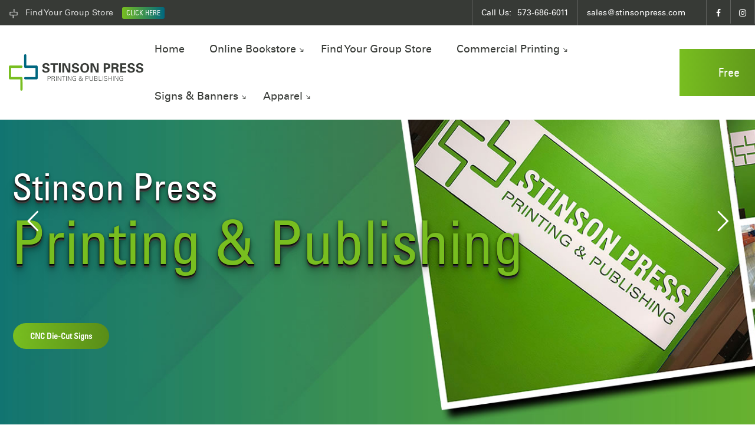

--- FILE ---
content_type: text/html; charset=utf-8
request_url: https://www.stinsonpress.com/
body_size: 65505
content:
<!DOCTYPE html>
<html lang="en">
<head>
<meta charset="utf-8">
<meta http-equiv="X-UA-Compatible" content="IE=edge">
<meta name="viewport" content="width=device-width, initial-scale=1">
<title>Stinson Press Printing &amp; Publishing</title>
  <meta name="description" content="Founded in 1965, Stinson Press is a full-service print company offering a variety of services and products.">
  <meta name="keywords" content="custom apparel, screen printing, direct to film transfers, vehicle decals, window perforated vinyl, commercial printing, brochures, business cards, banners, custom signs, screen print shirts, custom screen printing, custom t shirts, graduation banners, custom business cards, auto decals, banner flags, campaign yard signs, event banner, booklets, envelopes, restaurant menus, print services, promotional products, promotional materials, event flyers, branded merchandise, product catalogs, tithe envelopes, tithing envelopes, custom booklet printing, brochure printing, banner printing, menu printing, business envelope printing, DTF t-shirts, DTF printing">

<!-- For iPad with high-resolution Retina display running iOS = 7: -->
<link rel="apple-touch-icon-precomposed" sizes="152x152" href="152x152.png">

<!-- For iPad with high-resolution Retina display running iOS = 6: -->
<link rel="apple-touch-icon-precomposed" sizes="144x144" href="144x144.png">

<!-- For iPhone with high-resolution Retina display running iOS = 7: -->
<link rel="apple-touch-icon-precomposed" sizes="120x120" href="120x120.png">

<!-- For iPhone with high-resolution Retina display running iOS = 6: -->
<link rel="apple-touch-icon-precomposed" sizes="114x114" href="114x114.png">

<!-- For the iPad mini and the first- and second-generation iPad on iOS = 7: -->
<link rel="apple-touch-icon-precomposed" sizes="76x76" href="76x76.png">

<!-- For the iPad mini and the first- and second-generation iPad on iOS = 6: -->
<link rel="apple-touch-icon-precomposed" sizes="72x72" href="72x72.png">

<!-- For non-Retina iPhone, iPod Touch, and Android 2.1+ devices: -->
<link rel="apple-touch-icon-precomposed" href="635x635.png">
<link rel="apple-touch-icon" href="apple-touch-icon.png">
<link rel="shortcut icon" href="635x635.png">
  
<link rel="stylesheet" type="text/css" href="css/bootstrap.min.css">
<link rel="stylesheet" type="text/css" href="css/aos.css">
<link rel="stylesheet" type="text/css" href="css/animate.css">
<link rel="stylesheet" type="text/css" href="css/font-awesome.css">
<link rel="stylesheet" type="text/css" href="css/fontello.css">
<link rel="stylesheet" type="text/css" href="css/flaticon_printing.css">
<link rel="stylesheet" type="text/css" href="css/themify-icons.css">
<link rel="stylesheet" type="text/css" href="css/slick.css">
<link rel="stylesheet" type="text/css" href="css/prettyPhoto.css">
<link rel="stylesheet" type="text/css" href="css/twentytwenty.css">
<link rel="stylesheet" type="text/css" href="css/shortcodes.css">
<link rel="stylesheet" type="text/css" href="css/main.css">
<link rel="stylesheet" type="text/css" href="css/megamenu.css">
<link rel="stylesheet" type="text/css" href="css/responsive.css">
  <link rel="stylesheet" href="fonts/stylesheet.css" type="text/css" charset="utf-8" />
  
<!-- REVOLUTION LAYERS STYLES -->
<link rel='stylesheet' id='rs-plugin-settings-css' href="revolution/css/rs6.css">
<link href="p7sop/p7SOP-01.css" rel="stylesheet" type="text/css" media="all">
<script type="text/javascript" src="p7sop/p7SOPscripts.js"></script>
</head>
  
  <body>
    <!-- Google tag (gtag.js) -->
<script async src="https://www.googletagmanager.com/gtag/js?id=G-6T8XC2XDH7"></script>
<script>
  window.dataLayer = window.dataLayer || [];
  function gtag(){dataLayer.push(arguments);}
  gtag('js', new Date());

  gtag('config', 'G-6T8XC2XDH7');
</script>

<!-- page start -->
    <div class="page">
      <div class="min-box">
 
<!-- header start -->
        <header id="masthead" class="header prt-header-style-02">
          <!-- topbar -->
          <div class="top_bar prt-topbar-wrapper text-base-white clearfix">
            <div class="container-fliud">
              <div class="row">
                <div class="col-lg-12">
                  <div class="d-flex flex-row align-items-start justify-content-start">
                    <div class="top_bar_contact_item">
                      <img width="16" height="18" class="img-fluid" src="images/icon-logo-white.png" alt="image">
                      Find Your Group Store                    </div>
                                        <div class="top_bar_contact_item_button">
                                                                  <a class="prt-btn" href="https://stinsonpress.chipply.com/" target="_blank">CLICK HERE</a>
                                                                </div>
                                                            <div class="top_bar_contact_item ms-auto"><span>Call Us:</span>
                      <a href="tel:573-686-6011">573-686-6011</a>
                    </div>
                                                            <div class="top_bar_contact_item">
                      <a href="mailto:sales@stinsonpress.com">sales@stinsonpress.com</a>
                    </div>
                                        <div class="top_bar_contact_item top_bar_social">
                      <div class="social-icons">
                        <ul class="list-inline">
                                                    <li><a href="https://www.facebook.com/stinsonpress1" rel="noopener" aria-label="facebook" target="_blank"><i class="fa fa-facebook"></i></a></li>
                                                                                                        <li><a href="https://www.instagram.com/stinsonpress/" rel="noopener" aria-label="instagram" target="_blank"><i class="fa fa-instagram"></i></a></li>
                                                                            </ul>
                      </div>
                    </div>
                  </div>
                </div>
              </div>
            </div>
          </div>
          <!-- topbar end -->
          <!-- site-header-menu -->
          <div id="site-header-menu" class="site-header-menu">
            <div class="site-header-menu-inner prt-stickable-header">
              <div class="container-fluid">
                <div class="row">
                  <div class="col-lg-12">
                    <!--site-navigation -->
                    <div class="site-navigation d-flex align-items-center justify-content-between">
                      <!-- site-branding -->
                      <div class="site-branding">
                        <h1>
                          <a class="home-link" href="index.php" title="Stinson Press" rel="home">
                            <img id="logo-img" class="img-fluid auto_size" src="images/logo-horizontal.png" alt="logo-img">
                          </a>
                        </h1>
                      </div>
                      <div class="btn-show-menu-mobile menubar menubar--squeeze">
                        <span class="menubar-box"><span class="menubar-inner"></span></span>
                      </div>
                      <!-- menu -->
                      <nav class="main-menu menu-mobile m-auto" id="menu">
                        <ul class="menu slide-menu">
                          <li class="mega-menu-item"><a href="index.php">Home</a></li>
                          
                          <li class="mega-menu-item"><a href="https://store.stinsonpress.com/" class="mega-menu-link">Online Bookstore</a>
                                                      </li>
                          
                          <li class="mega-menu-item"><a href="https://stinsonpress.chipply.com/" target="_blank">Find Your Group Store</a></li>
                          <li class="mega-menu-item"><a href="#" class="mega-menu-link">Commercial Printing</a>
                            <ul class="mega-submenu megamenu-content megamenu-content-services">
                              <li>
                                <div class="row">
                                  <div class="col-menu col-xl-12 col-lg-12">
                                    <div class="content">
                                      <ul class="menu-col">
                                        <li><a href="commercial-printing.php">Information</a></li>
                                                                                <li><a href="/packageDetail.php?Sermon-Series-8">Sermon Series</a></li>
                                                                                <li><a href="/packageDetail.php?Promotional-Items-7">Promotional Items</a></li>
                                                                              </ul>
                                    </div>
                                  </div>
                                </div>
                              </li>
                            </ul>
                          </li>
                          <li class="mega-menu-item"><a href="#" class="mega-menu-link">Signs & Banners</a>
                            <ul class="mega-submenu megamenu-content megamenu-content-services">
                              <li>
                                <div class="row">
                                  <div class="col-menu col-xl-12 col-lg-12">
                                    <div class="content">
                                      <ul class="menu-col">
                                        <li><a href="signs-banners.php">Information</a></li>
                                                                                <li><a href="/packageDetail.php?Vinyl-Banners-6">Vinyl Banners</a></li>
                                                                                <li><a href="/packageDetail.php?Decals-1">Decals</a></li>
                                                                              </ul>
                                    </div>
                                  </div>
                                </div>
                              </li>
                            </ul>
                          </li>
                          <li class="mega-menu-item"><a href="#" class="mega-menu-link">Apparel</a>
                            <ul class="mega-submenu megamenu-content megamenu-content-services">
                              <li>
                                <div class="row">
                                  <div class="col-menu col-xl-12 col-lg-12">
                                    <div class="content">
                                      <ul class="menu-col">
                                        <li><a href="apparel.php">Information</a></li>
                                                                                <li><a href="/packageDetail.php?DTF-Gang-Sheets-9">DTF Gang Sheets</a></li>
                                                                                <li><a href="/packageDetail.php?DTF-Transfers-5">DTF Transfers</a></li>
                                                                                <li><a href="/packageDetail.php?Screen-Printing-4">Screen Printing</a></li>
                                                                              </ul>
                                    </div>
                                  </div>
                                </div>
                              </li>
                            </ul>
                          </li>
                          
                        </ul>
                      </nav>
                      <!-- menu end -->
                      <!-- header_extra -->
                      <div class="header_extra prt-textcolor-white d-flex flex-row align-items-center justify-content-end">
                        <div class="header_btn mr_50">
                          <a class="prt-btn prt-btn-size-md prt-btn-shape-square prt-btn-style-fill prt-icon-btn-right prt-btn-color-skincolor sop-trigger" id="p7SOPt_1" href="#"> Free Quote</a>
                        </div>
                      </div>
                      <!-- header_extra end -->
                    </div>
                    <!-- site-navigation end-->
                  </div>
                </div>
              </div>
            </div>
          </div>
          <!-- site-header-menu end-->
        </header>
<!-- header end -->

<!-- START REVOLUTION SLIDER -->
        <p class="rs-p-wp-fix"></p>
        <rs-module-wrap id="rev_slider_1_1_wrapper" data-alias="classic-mainslider" data-source="gallery">
          <rs-module id="rev_slider_1_1" style="display:none;" data-version="6.1.8">
            <rs-slides>
                            <rs-slide data-key="rs-1" data-title="" 
                                                                        data-thumb="/cmsAdmin/uploads/thumb/sample-banner-2.jpg" 
                                                                        data-anim="ei:d;eo:d;s:d;r:0;t:grayscalecross;sl:d;">
                                                <img src="/cmsAdmin/uploads/thumb/sample-banner-2.jpg" alt="" title="" width="1920" height="785" class="rev-slidebg" data-no-retina>
                                                                <rs-layer
                  id="slider-1-slide-1-layer-0" 
                  data-type="text"
                  data-rsp_ch="on"
                  data-xy="x:l,l,c,c;xo:21px,21px,0,0;y:m,m,m,t;yo:-60px,-60px,-89px,66px;"
                  data-text="w:normal;s:66,66,50,35;l:95,95,75,50;"
                  data-frame_0="y:50,50,28,17;"
                  data-frame_1="st:150;sp:800;sR:150;"
                  data-frame_999="o:0;st:w;sR:8050;"
                  style="z-index:9;font-family:'univers_lt_std57_condensed';text-shadow: 0 1px 0 #000, 0 2px 0 #191919, 0 3px 0 #222, 0 4px 0 #393939, 0 5px 0 #444, 0 6px 1px rgba(0,0,0,.1), 0 0 5px rgba(0,0,0,.1), 0 1px 3px rgba(0,0,0,.3), 0 3px 5px rgba(0,0,0,.2), 0 5px 10px rgba(0,0,0,.25), 0 10px 10px rgba(0,0,0,.2), 0 20px 20px rgba(0,0,0,.15);">
                  Stinson Press 
                </rs-layer>
                                                <rs-layer
                  id="slider-1-slide-1-layer-1" 
                  data-type="text"
                  data-rsp_ch="on"
                  data-xy="x:l,l,c,c;xo:20px,20px,0,0;yo:356px,356px,150px,112px;"
                  data-text="w:normal;s:108,108,80,55;l:150,150,110,70;"
                  data-frame_0="y:50,50,28,17;"
                  data-frame_1="st:320;sp:800;sR:320;"
                  data-frame_999="o:0;st:w;sR:7880;"
                  style="z-index:10;font-family:'univers_lt_std57_condensed';text-shadow: 0 1px 0 #000, 0 2px 0 #191919, 0 3px 0 #222, 0 4px 0 #393939, 0 5px 0 #444, 0 6px 1px rgba(0,0,0,.1), 0 0 5px rgba(0,0,0,.1), 0 1px 3px rgba(0,0,0,.3), 0 3px 5px rgba(0,0,0,.2), 0 5px 10px rgba(0,0,0,.25), 0 10px 10px rgba(0,0,0,.2), 0 20px 20px rgba(0,0,0,.15);">
                  <span class="text-base-secondarycolor">Printing &amp; Publishing</span> 
                </rs-layer>
                                                                                <a
                  id="slider-1-slide-1-layer-5" 
                  class="rs-layer"
                  href="https://www.stinsonpress.com/packageDetail.php?Die-Cut-Signage-2"
                  data-type="text"
                  data-rsp_ch="on"
                  data-xy="x:l,l,c,c;xo:24px,24px,0,0;y:m;yo:205px,205px,83px,54px;"
                  data-text="w:normal;s:15;l:23,23,25,20;fw:600;"
                  data-padding="t:12,12,10,10;r:30,30,30,25;b:12,12,10,10;l:30,30,30,25;"
                  data-border="bor:50px,50px,50px,50px;"
                  data-frame_0="y:50,50,28,17;"
                  data-frame_1="st:850;sp:800;sR:850;"
                  data-frame_999="o:0;st:w;sR:7350;"
                  data-frame_hover="bgc:linear-gradient(90deg, rgba(89,141,24,1) 0%, rgba(120,190,32,1) 100%);bor:50px,50px,50px,50px;"
                  style="z-index:16;background:linear-gradient(90deg, rgba(120,190,32,1) 0%, rgba(89,141,24,1) 100%);font-family:'univers_lt_std57_condensed';">
                                    CNC Die-Cut Signs                   
                </a>
                                              </rs-slide>
                            <rs-slide data-key="rs-3" data-title="" 
                                                                        data-thumb="/cmsAdmin/uploads/thumb/sample-banner-1.jpg" 
                                                                        data-anim="ei:d;eo:d;s:d;r:0;t:grayscalecross;sl:d;">
                                                <img src="/cmsAdmin/uploads/thumb/sample-banner-1.jpg" alt="" title="" width="1920" height="785" class="rev-slidebg" data-no-retina>
                                                                <rs-layer
                  id="slider-1-slide-3-layer-0" 
                  data-type="text"
                  data-rsp_ch="on"
                  data-xy="x:l,l,c,c;xo:21px,21px,0,0;y:m,m,m,t;yo:-60px,-60px,-89px,66px;"
                  data-text="w:normal;s:66,66,50,35;l:95,95,75,50;"
                  data-frame_0="y:50,50,28,17;"
                  data-frame_1="st:150;sp:800;sR:150;"
                  data-frame_999="o:0;st:w;sR:8050;"
                  style="z-index:9;font-family:'univers_lt_std57_condensed';text-shadow: 0 1px 0 #000, 0 2px 0 #191919, 0 3px 0 #222, 0 4px 0 #393939, 0 5px 0 #444, 0 6px 1px rgba(0,0,0,.1), 0 0 5px rgba(0,0,0,.1), 0 1px 3px rgba(0,0,0,.3), 0 3px 5px rgba(0,0,0,.2), 0 5px 10px rgba(0,0,0,.25), 0 10px 10px rgba(0,0,0,.2), 0 20px 20px rgba(0,0,0,.15);">
                  Stinson Press 
                </rs-layer>
                                                <rs-layer
                  id="slider-1-slide-3-layer-1" 
                  data-type="text"
                  data-rsp_ch="on"
                  data-xy="x:l,l,c,c;xo:20px,20px,0,0;yo:356px,356px,150px,112px;"
                  data-text="w:normal;s:108,108,80,55;l:150,150,110,70;"
                  data-frame_0="y:50,50,28,17;"
                  data-frame_1="st:320;sp:800;sR:320;"
                  data-frame_999="o:0;st:w;sR:7880;"
                  style="z-index:10;font-family:'univers_lt_std57_condensed';text-shadow: 0 1px 0 #000, 0 2px 0 #191919, 0 3px 0 #222, 0 4px 0 #393939, 0 5px 0 #444, 0 6px 1px rgba(0,0,0,.1), 0 0 5px rgba(0,0,0,.1), 0 1px 3px rgba(0,0,0,.3), 0 3px 5px rgba(0,0,0,.2), 0 5px 10px rgba(0,0,0,.25), 0 10px 10px rgba(0,0,0,.2), 0 20px 20px rgba(0,0,0,.15);">
                  <span class="text-base-secondarycolor">Printing &amp; Publishing</span> 
                </rs-layer>
                                                                                <a
                  id="slider-1-slide-3-layer-5" 
                  class="rs-layer"
                  href="https://www.stinsonpress.com/commercial-printing.php"
                  data-type="text"
                  data-rsp_ch="on"
                  data-xy="x:l,l,c,c;xo:24px,24px,0,0;y:m;yo:205px,205px,83px,54px;"
                  data-text="w:normal;s:15;l:23,23,25,20;fw:600;"
                  data-padding="t:12,12,10,10;r:30,30,30,25;b:12,12,10,10;l:30,30,30,25;"
                  data-border="bor:50px,50px,50px,50px;"
                  data-frame_0="y:50,50,28,17;"
                  data-frame_1="st:850;sp:800;sR:850;"
                  data-frame_999="o:0;st:w;sR:7350;"
                  data-frame_hover="bgc:linear-gradient(90deg, rgba(89,141,24,1) 0%, rgba(120,190,32,1) 100%);bor:50px,50px,50px,50px;"
                  style="z-index:16;background:linear-gradient(90deg, rgba(120,190,32,1) 0%, rgba(89,141,24,1) 100%);font-family:'univers_lt_std57_condensed';">
                                    Printing Services                   
                </a>
                                              </rs-slide>
                            <rs-slide data-key="rs-4" data-title="" 
                                                                        data-thumb="/cmsAdmin/uploads/thumb/sample-banner-3.jpg" 
                                                                        data-anim="ei:d;eo:d;s:d;r:0;t:grayscalecross;sl:d;">
                                                <img src="/cmsAdmin/uploads/thumb/sample-banner-3.jpg" alt="" title="" width="1920" height="785" class="rev-slidebg" data-no-retina>
                                                                <rs-layer
                  id="slider-1-slide-4-layer-0" 
                  data-type="text"
                  data-rsp_ch="on"
                  data-xy="x:l,l,c,c;xo:21px,21px,0,0;y:m,m,m,t;yo:-60px,-60px,-89px,66px;"
                  data-text="w:normal;s:66,66,50,35;l:95,95,75,50;"
                  data-frame_0="y:50,50,28,17;"
                  data-frame_1="st:150;sp:800;sR:150;"
                  data-frame_999="o:0;st:w;sR:8050;"
                  style="z-index:9;font-family:'univers_lt_std57_condensed';text-shadow: 0 1px 0 #000, 0 2px 0 #191919, 0 3px 0 #222, 0 4px 0 #393939, 0 5px 0 #444, 0 6px 1px rgba(0,0,0,.1), 0 0 5px rgba(0,0,0,.1), 0 1px 3px rgba(0,0,0,.3), 0 3px 5px rgba(0,0,0,.2), 0 5px 10px rgba(0,0,0,.25), 0 10px 10px rgba(0,0,0,.2), 0 20px 20px rgba(0,0,0,.15);">
                  Stinson Press 
                </rs-layer>
                                                <rs-layer
                  id="slider-1-slide-4-layer-1" 
                  data-type="text"
                  data-rsp_ch="on"
                  data-xy="x:l,l,c,c;xo:20px,20px,0,0;yo:356px,356px,150px,112px;"
                  data-text="w:normal;s:108,108,80,55;l:150,150,110,70;"
                  data-frame_0="y:50,50,28,17;"
                  data-frame_1="st:320;sp:800;sR:320;"
                  data-frame_999="o:0;st:w;sR:7880;"
                  style="z-index:10;font-family:'univers_lt_std57_condensed';text-shadow: 0 1px 0 #000, 0 2px 0 #191919, 0 3px 0 #222, 0 4px 0 #393939, 0 5px 0 #444, 0 6px 1px rgba(0,0,0,.1), 0 0 5px rgba(0,0,0,.1), 0 1px 3px rgba(0,0,0,.3), 0 3px 5px rgba(0,0,0,.2), 0 5px 10px rgba(0,0,0,.25), 0 10px 10px rgba(0,0,0,.2), 0 20px 20px rgba(0,0,0,.15);">
                  <span class="text-base-secondarycolor">Printing &amp; Publishing</span> 
                </rs-layer>
                                                                                <a
                  id="slider-1-slide-4-layer-5" 
                  class="rs-layer"
                  href="https://www.stinsonpress.com/commercial-printing.php"
                  data-type="text"
                  data-rsp_ch="on"
                  data-xy="x:l,l,c,c;xo:24px,24px,0,0;y:m;yo:205px,205px,83px,54px;"
                  data-text="w:normal;s:15;l:23,23,25,20;fw:600;"
                  data-padding="t:12,12,10,10;r:30,30,30,25;b:12,12,10,10;l:30,30,30,25;"
                  data-border="bor:50px,50px,50px,50px;"
                  data-frame_0="y:50,50,28,17;"
                  data-frame_1="st:850;sp:800;sR:850;"
                  data-frame_999="o:0;st:w;sR:7350;"
                  data-frame_hover="bgc:linear-gradient(90deg, rgba(89,141,24,1) 0%, rgba(120,190,32,1) 100%);bor:50px,50px,50px,50px;"
                  style="z-index:16;background:linear-gradient(90deg, rgba(120,190,32,1) 0%, rgba(89,141,24,1) 100%);font-family:'univers_lt_std57_condensed';">
                                    Printing Services                   
                </a>
                                              </rs-slide>
                          </rs-slides>
            <rs-progress class="rs-bottom" style="visibility: hidden !important;"></rs-progress>
          </rs-module>
        </rs-module-wrap>
        <!-- END REVOLUTION SLIDER -->
      </div>
   
<!-- site-main start -->
      <div class="site-main">
        
        <!-- marque-section -->
        <section class="prt-row marque-section bg-base-skin clearfix">
          <div class="row align-content-center">
            <div class="container-fluid">
              <div class="slick_slider_ltr marque-box" data-slick='{"slidesToShow": 7, "slidesToScroll": 1, "arrows":false, "autoplay":true, "infinite":true, "responsive": [{"breakpoint":1200,"settings":{"slidesToShow": 5}}, {"breakpoint":1024,"settings":{"slidesToShow": 4}}, {"breakpoint":777,"settings":{"slidesToShow": 3}},{"breakpoint":575,"settings":{"slidesToShow": 2}},{"breakpoint":380,"settings":{"slidesToShow": 1}}]}'>
                                <div class="prt-marquee-box-wrapper">
                  <div class="prt-marquee-box-content">
                    <div class="prt-box-title text-center"><h3>Commercial Printing</h3></div>
                  </div>
                </div>
                                <div class="prt-marquee-box-wrapper">
                  <div class="prt-marquee-box-content">
                    <div class="prt-box-title text-center"><h3>Banners &amp; Signs</h3></div>
                  </div>
                </div>
                                <div class="prt-marquee-box-wrapper">
                  <div class="prt-marquee-box-content">
                    <div class="prt-box-title text-center"><h3>Christian Bookstore</h3></div>
                  </div>
                </div>
                                <div class="prt-marquee-box-wrapper">
                  <div class="prt-marquee-box-content">
                    <div class="prt-box-title text-center"><h3>Decals</h3></div>
                  </div>
                </div>
                                <div class="prt-marquee-box-wrapper">
                  <div class="prt-marquee-box-content">
                    <div class="prt-box-title text-center"><h3>Custom Apparel</h3></div>
                  </div>
                </div>
                                <div class="prt-marquee-box-wrapper">
                  <div class="prt-marquee-box-content">
                    <div class="prt-box-title text-center"><h3>Screen Printing</h3></div>
                  </div>
                </div>
                                <div class="prt-marquee-box-wrapper">
                  <div class="prt-marquee-box-content">
                    <div class="prt-box-title text-center"><h3>DTF Transfers</h3></div>
                  </div>
                </div>
                                <div class="prt-marquee-box-wrapper">
                  <div class="prt-marquee-box-content">
                    <div class="prt-box-title text-center"><h3>Church Literature</h3></div>
                  </div>
                </div>
                              </div><!-- prt-client end --> 
            </div>
          </div>
        </section>
        <!-- marque-section-end -->
        
        <!-- about-section -->
        <section class="prt-row services-section_4 bg-img1 bg-base-grey prt-bg prt-bgimage-yes clearfix">
          <div class="prt-row-wrapper-bg-layer prt-bg-layer"></div>
          <div class="container">
            <div class="row position-relative">
              <div class="col-lg-6 align-self-center">
                <div class="pr-15">
                  <div class="section-title">
                    <div class="title-header">
                      <h3>Let Us Help You Make A Difference!</h3>
                      <h2 class="title">Stinson Press – Your Trusted Printing Partner</h2>
                    </div>
                  </div>
                  <h3></h3>
                  <div class="title-desc pt-10 res-991-pt-0 wysiwyg">
                    <p>Founded in 1965, Stinson Press is a full-service print company offering a variety of services and products. We understand you have many choices for your printing needs, both local and online, so we make customer satisfaction our number one priority.</p>
<p>At Stinson Press, we provide high-quality printing solutions for businesses, organizations, and individuals. From business cards, brochures, letterheads, flyers, and booklets to custom apparel, signs, banners, and promotional products, we deliver exceptional results with precision and care.</p>
<p>We bring your vision to life with state-of-the-art technology, fast turnaround times, and a commitment to excellence. Whether you need professional marketing materials, printing services, or custom apparel, Stinson Press is your go-to source for reliable, high-quality printing.</p>
<p>Call us to see how Stinson Press can help your business, school, church, or organization.<br>(573) 686-6011</p>                  </div>
                </div>
              </div>
              <div class="col-lg-6">
                <div class="featured-icon-box icon-align-before-content style5 box-shadow">
                  <div class="featured-icon">
                    <div class="prt-icon">
                      <a href="commercial-printing.php">
                                                                        <img src="/cmsAdmin/uploads/thumb2/print-services-og.jpg" alt=""/>
                                                                      </a>
                    </div>
                  </div>
                  <div class="featured-content">
                    <div class="featured-title">
                      <h3><a href="commercial-printing.php" tabindex="0">Printing Services</a></h3>
                    </div>
                    <div class="featured-desc">
                      <p>No matter the size of your job, we always work to provide the best services for a reasonable price.</p>
                    </div>
                  </div>
                </div>
                <div class="featured-icon-box icon-align-before-content style5 box-shadow">
                  <div class="featured-icon">
                    <div class="prt-icon">
                      <a href="signs-banners.php">
                                                                        <img src="/cmsAdmin/uploads/thumb2/banners2_001.jpg" alt=""/>
                                                                      </a>
                    </div>
                  </div>
                  <div class="featured-content">
                    <div class="featured-title">
                      <h3><a href="signs-banners.php" tabindex="0">Signs &amp; Banners</a></h3>
                    </div>
                    <div class="featured-desc">
                      <p>We provide a wide range of signs, banners, decals, and additional large-format printing.</p>
                    </div>
                  </div>
                </div>
                <div class="featured-icon-box icon-align-before-content style5 box-shadow">
                  <div class="featured-icon">
                    <div class="prt-icon">
                      <a href="apparel.php">
                                                                        <img src="/cmsAdmin/uploads/thumb2/20200617-img_2756-edit_001.jpg" alt=""/>
                                                                      </a>
                    </div>
                  </div>
                  <div class="featured-content">
                    <div class="featured-title">
                      <h3><a href="apparel.php" tabindex="0">Apparel</a></h3>
                    </div>
                    <div class="featured-desc">
                      <p>At Stinson Press, we offer premium custom apparel printing to bring your designs to life.</p>
                    </div>
                  </div>
                </div>
              </div>
            </div>
          </div>
        </section>
        <!-- about-section-end -->
        
                <!-- cta-section -->
        <section class="prt-row padding_zero-section clearfix">
          <div class="container">
            <div class="row g-0">
              <div class="col-xl-6 col-lg-6">
                                                <div class="prt-bg prt-col-bgimage-yes col-bg-img-one prt-left-span">
                  <div class="prt-col-wrapper-bg-layer prt-bg-layer" style="background-image: url(/cmsAdmin/uploads/hp-sample-left.jpg);"></div>
                  <div class="layer-content"></div>
                </div>
                <img class="img-fluid prt-equal-height-image" src="/cmsAdmin/uploads/hp-sample-left.jpg" alt="">
                                              </div>
              <div class="col-xl-6 col-lg-6">
                <div class="prt-bg prt-col-bgcolor-yes bg-base-skin prt-right-span z-index-1 spacing-2">
                  <div class="prt-col-wrapper-bg-layer prt-bg-layer"></div>
                  <div class="layer-content">
                    <div class="section-title style2">
                      <div class="title-header">
                        <h2>$6 Custom Shirts!</h2>
                      </div>
                    </div>
                    <a class="prt-btn prt-btn-size-sm prt-btn-style-fill prt-btn-color-dark prt-btn-shape-round prt-btn-color-dark mr-20 mt_20 mb-10" href="contact.php">Contact Us!</a>
                    <div class="title-desc d-inline-block" style="max-width: 360px;">
                      <p>Get high-quality, full-color prints on soft, durable tees—all for just $6 per shirt! 🙌 Fast turnaround, vibrant designs, and top-notch material. Perfect for businesses, events, teams &amp; more!<br>
<br>
📢 Order now and stand out in style!</p>
                    </div>
                  </div>
                </div>
              </div>
            </div>
          </div>
        </section>
        <!-- cta-section-end -->
                    
        <!-- store-section -->
        <section class="prt-row clearfix">
          <div class="container">
            <div class="row">
              <div class="col-md-12">
                <div class="section-title title-style-center_text">
                  <div class="title-header">
                    <h2 class="title">From Our Store</h2>
                  </div>
                </div>
              </div>
                            <div class="col-lg-3 col-md-6 col-xs-12">
                <div class="product">
                  <div class="product-thumbnail">
                                        <a href="https://store.stinsonpress.com/">
                                                                                      <img class="img-fluid w-100" src="/cmsAdmin/uploads/thumb/00-sample-store4.png" alt="">
                                                                </a>
                                        <div class="prt-shop-icon">
                      <div class="product-btn add-to-cart-btn">
                                                <a href="https://store.stinsonpress.com/">
                                                  This is a Tagline                        </a>
                      </div>
                    </div>
                                      </div>
                  <div class="product-content">
                    <div class="product-title">
                      <h2>
                                                <a href="https://store.stinsonpress.com/">
                                                  Example Store Item                        </a>
                      </h2>
                    </div>
                                        <span class="product-price">
                      Example Sub Title                    </span>
                                      </div>
                </div>
              </div>
                            <div class="col-lg-3 col-md-6 col-xs-12">
                <div class="product">
                  <div class="product-thumbnail">
                                        <a href="https://store.stinsonpress.com/gifts/3-x-3-paperweight-c-be-still/">
                                                                                      <img class="img-fluid w-100" src="/cmsAdmin/uploads/thumb/00-sample-store7.jpg" alt="">
                                                                </a>
                                        <div class="prt-shop-icon">
                      <div class="product-btn add-to-cart-btn">
                                                <a href="https://store.stinsonpress.com/gifts/3-x-3-paperweight-c-be-still/">
                                                  This is a Tagline                        </a>
                      </div>
                    </div>
                                      </div>
                  <div class="product-content">
                    <div class="product-title">
                      <h2>
                                                <a href="https://store.stinsonpress.com/gifts/3-x-3-paperweight-c-be-still/">
                                                  Example Store Item                        </a>
                      </h2>
                    </div>
                                        <span class="product-price">
                      $9.99 each                    </span>
                                      </div>
                </div>
              </div>
                            <div class="col-lg-3 col-md-6 col-xs-12">
                <div class="product">
                  <div class="product-thumbnail">
                                        <a href="https://store.stinsonpress.com/church-supplies/">
                                                                                      <img class="img-fluid w-100" src="/cmsAdmin/uploads/thumb/00-sample-store1.jpg" alt="">
                                                                </a>
                                        <div class="prt-shop-icon">
                      <div class="product-btn add-to-cart-btn">
                                                <a href="https://store.stinsonpress.com/church-supplies/">
                                                  This is a Tagline                        </a>
                      </div>
                    </div>
                                      </div>
                  <div class="product-content">
                    <div class="product-title">
                      <h2>
                                                <a href="https://store.stinsonpress.com/church-supplies/">
                                                  Church Supplies                        </a>
                      </h2>
                    </div>
                                        <span class="product-price">
                      Example Sub Title                    </span>
                                      </div>
                </div>
              </div>
                            <div class="col-lg-3 col-md-6 col-xs-12">
                <div class="product">
                  <div class="product-thumbnail">
                                        <a href="https://store.stinsonpress.com/general-baptist-items/">
                                                                                      <img class="img-fluid w-100" src="/cmsAdmin/uploads/thumb/00-sample-store3.jpg" alt="">
                                                                </a>
                                        <div class="prt-shop-icon">
                      <div class="product-btn add-to-cart-btn">
                                                <a href="https://store.stinsonpress.com/general-baptist-items/">
                                                  This is a Tagline                        </a>
                      </div>
                    </div>
                                      </div>
                  <div class="product-content">
                    <div class="product-title">
                      <h2>
                                                <a href="https://store.stinsonpress.com/general-baptist-items/">
                                                  Example Store Item                        </a>
                      </h2>
                    </div>
                                        <span class="product-price">
                      Example Sub Title                    </span>
                                      </div>
                </div>
              </div>
                          </div>
          </div>
        </section>
        <!-- store-section-end -->
        
        <!-- our-work-section -->
        <section class="prt-row padding_zero-section clearfix">
          <div class="container-fluid pl-0 pr-0">
            <div class="row g-0 slick_slider slick-arrows-style2 " data-slick='{"slidesToShow": 4, "slidesToScroll": 1, "arrows":false, "autoplay":true, "dots":false, "infinite":true, "responsive":[{"breakpoint":1200,"settings":{"slidesToShow": 3}},{"breakpoint":992,"settings":{"slidesToShow": 2}},{"breakpoint":750,"settings":{"slidesToShow": 1}}]}'>
                            <div class="col-md-4 col-sm-6">
                <div class="featured-imagebox featured-imagebox-portfolio style2">
                  <div class="prt-box-view-overlay">
                    <div class="featured-thumbnail">
                      <a href="/portfolioDetail.php?River-Radio-Stations-8">
                                                <img class="img-fluid" src="/cmsAdmin/uploads/thumb2/474667155_1240572894535542_4945269517321679909_n.jpg" alt="">
                                              </a>
                    </div>
                  </div>
                  <div class="featured-content">
                    <div class="item-content">
                                            <div class="featured-desc">
                        <p><a href="/portfolioDetail.php?River-Radio-Stations-8">Commercial Printing / Promotional Items</a></p>
                      </div>
                                            <div class="featured-title">
                        <h3><a href="/portfolioDetail.php?River-Radio-Stations-8">River Radio Stations</a></h3>
                      </div>
                    </div>
                  </div>
                  <div class="prt-icon-btn">
                    <div class="prt-icon-box">
                      <a href="/portfolioDetail.php?River-Radio-Stations-8"><i class="flaticon-right-down"></i></a>
                    </div>
                  </div>
                </div>
              </div>
                            <div class="col-md-4 col-sm-6">
                <div class="featured-imagebox featured-imagebox-portfolio style2">
                  <div class="prt-box-view-overlay">
                    <div class="featured-thumbnail">
                      <a href="/portfolioDetail.php?MO-Honey-Labels-11">
                                                <img class="img-fluid" src="/cmsAdmin/uploads/thumb2/473032136_1228419925750839_7425654913621808824_n.jpg" alt="">
                                              </a>
                    </div>
                  </div>
                  <div class="featured-content">
                    <div class="item-content">
                                            <div class="featured-desc">
                        <p><a href="/portfolioDetail.php?MO-Honey-Labels-11">Signs & Banners / Decals</a></p>
                      </div>
                                            <div class="featured-title">
                        <h3><a href="/portfolioDetail.php?MO-Honey-Labels-11">MO Honey Labels</a></h3>
                      </div>
                    </div>
                  </div>
                  <div class="prt-icon-btn">
                    <div class="prt-icon-box">
                      <a href="/portfolioDetail.php?MO-Honey-Labels-11"><i class="flaticon-right-down"></i></a>
                    </div>
                  </div>
                </div>
              </div>
                            <div class="col-md-4 col-sm-6">
                <div class="featured-imagebox featured-imagebox-portfolio style2">
                  <div class="prt-box-view-overlay">
                    <div class="featured-thumbnail">
                      <a href="/portfolioDetail.php?Ozark-Legacy-Insurance-and-The-Midway-13">
                                                <img class="img-fluid" src="/cmsAdmin/uploads/thumb2/468700012_1196024518990380_6467392938125849396_n.jpg" alt="">
                                              </a>
                    </div>
                  </div>
                  <div class="featured-content">
                    <div class="item-content">
                                            <div class="featured-desc">
                        <p><a href="/portfolioDetail.php?Ozark-Legacy-Insurance-and-The-Midway-13">Signs & Banners / Vinyl Banners</a></p>
                      </div>
                                            <div class="featured-title">
                        <h3><a href="/portfolioDetail.php?Ozark-Legacy-Insurance-and-The-Midway-13">Ozark Legacy Insurance and The Midway</a></h3>
                      </div>
                    </div>
                  </div>
                  <div class="prt-icon-btn">
                    <div class="prt-icon-box">
                      <a href="/portfolioDetail.php?Ozark-Legacy-Insurance-and-The-Midway-13"><i class="flaticon-right-down"></i></a>
                    </div>
                  </div>
                </div>
              </div>
                            <div class="col-md-4 col-sm-6">
                <div class="featured-imagebox featured-imagebox-portfolio style2">
                  <div class="prt-box-view-overlay">
                    <div class="featured-thumbnail">
                      <a href="/portfolioDetail.php?Crown-Hospice-10">
                                                <img class="img-fluid" src="/cmsAdmin/uploads/thumb2/474627017_1240558591203639_4083496969221026167_n.jpg" alt="">
                                              </a>
                    </div>
                  </div>
                  <div class="featured-content">
                    <div class="item-content">
                                            <div class="featured-desc">
                        <p><a href="/portfolioDetail.php?Crown-Hospice-10">Commercial Printing / Promotional Items</a></p>
                      </div>
                                            <div class="featured-title">
                        <h3><a href="/portfolioDetail.php?Crown-Hospice-10">Crown Hospice</a></h3>
                      </div>
                    </div>
                  </div>
                  <div class="prt-icon-btn">
                    <div class="prt-icon-box">
                      <a href="/portfolioDetail.php?Crown-Hospice-10"><i class="flaticon-right-down"></i></a>
                    </div>
                  </div>
                </div>
              </div>
                            <div class="col-md-4 col-sm-6">
                <div class="featured-imagebox featured-imagebox-portfolio style2">
                  <div class="prt-box-view-overlay">
                    <div class="featured-thumbnail">
                      <a href="/portfolioDetail.php?The-Bee-Hive-Health-Foods-5">
                                                <img class="img-fluid" src="/cmsAdmin/uploads/thumb2/473734567_1234311401828358_4953515651505551222_n.jpg" alt="">
                                              </a>
                    </div>
                  </div>
                  <div class="featured-content">
                    <div class="item-content">
                                            <div class="featured-desc">
                        <p><a href="/portfolioDetail.php?The-Bee-Hive-Health-Foods-5">Signs & Banners / Decals</a></p>
                      </div>
                                            <div class="featured-title">
                        <h3><a href="/portfolioDetail.php?The-Bee-Hive-Health-Foods-5">The Bee Hive Health Foods</a></h3>
                      </div>
                    </div>
                  </div>
                  <div class="prt-icon-btn">
                    <div class="prt-icon-box">
                      <a href="/portfolioDetail.php?The-Bee-Hive-Health-Foods-5"><i class="flaticon-right-down"></i></a>
                    </div>
                  </div>
                </div>
              </div>
                            <div class="col-md-4 col-sm-6">
                <div class="featured-imagebox featured-imagebox-portfolio style2">
                  <div class="prt-box-view-overlay">
                    <div class="featured-thumbnail">
                      <a href="/portfolioDetail.php?Flex-Dumpsters-12">
                                                <img class="img-fluid" src="/cmsAdmin/uploads/thumb2/473791793_1235006828425482_2852715143004632078_n.jpg" alt="">
                                              </a>
                    </div>
                  </div>
                  <div class="featured-content">
                    <div class="item-content">
                                            <div class="featured-desc">
                        <p><a href="/portfolioDetail.php?Flex-Dumpsters-12">Signs & Banners / Decals</a></p>
                      </div>
                                            <div class="featured-title">
                        <h3><a href="/portfolioDetail.php?Flex-Dumpsters-12">Flex Dumpsters</a></h3>
                      </div>
                    </div>
                  </div>
                  <div class="prt-icon-btn">
                    <div class="prt-icon-box">
                      <a href="/portfolioDetail.php?Flex-Dumpsters-12"><i class="flaticon-right-down"></i></a>
                    </div>
                  </div>
                </div>
              </div>
                            <div class="col-md-4 col-sm-6">
                <div class="featured-imagebox featured-imagebox-portfolio style2">
                  <div class="prt-box-view-overlay">
                    <div class="featured-thumbnail">
                      <a href="/portfolioDetail.php?Westwood-Eagles-LOVE-Shirts-2">
                                                <img class="img-fluid" src="/cmsAdmin/uploads/thumb2/468633641_1196029408989891_3697139813500311858_n.jpg" alt="">
                                              </a>
                    </div>
                  </div>
                  <div class="featured-content">
                    <div class="item-content">
                                            <div class="featured-desc">
                        <p><a href="/portfolioDetail.php?Westwood-Eagles-LOVE-Shirts-2">Apparel / Screen Printing</a></p>
                      </div>
                                            <div class="featured-title">
                        <h3><a href="/portfolioDetail.php?Westwood-Eagles-LOVE-Shirts-2">Westwood Eagles LOVE Shirts</a></h3>
                      </div>
                    </div>
                  </div>
                  <div class="prt-icon-btn">
                    <div class="prt-icon-box">
                      <a href="/portfolioDetail.php?Westwood-Eagles-LOVE-Shirts-2"><i class="flaticon-right-down"></i></a>
                    </div>
                  </div>
                </div>
              </div>
                            <div class="col-md-4 col-sm-6">
                <div class="featured-imagebox featured-imagebox-portfolio style2">
                  <div class="prt-box-view-overlay">
                    <div class="featured-thumbnail">
                      <a href="/portfolioDetail.php?PDQ-Construction-3">
                                                <img class="img-fluid" src="/cmsAdmin/uploads/thumb2/473597955_1234305845162247_4948571098354798831_n.jpg" alt="">
                                              </a>
                    </div>
                  </div>
                  <div class="featured-content">
                    <div class="item-content">
                                            <div class="featured-desc">
                        <p><a href="/portfolioDetail.php?PDQ-Construction-3">Signs & Banners / Decals</a></p>
                      </div>
                                            <div class="featured-title">
                        <h3><a href="/portfolioDetail.php?PDQ-Construction-3">PDQ Construction</a></h3>
                      </div>
                    </div>
                  </div>
                  <div class="prt-icon-btn">
                    <div class="prt-icon-box">
                      <a href="/portfolioDetail.php?PDQ-Construction-3"><i class="flaticon-right-down"></i></a>
                    </div>
                  </div>
                </div>
              </div>
                            <div class="col-md-4 col-sm-6">
                <div class="featured-imagebox featured-imagebox-portfolio style2">
                  <div class="prt-box-view-overlay">
                    <div class="featured-thumbnail">
                      <a href="/portfolioDetail.php?Rombauer-GB-Church-6">
                                                <img class="img-fluid" src="/cmsAdmin/uploads/thumb2/468521638_1196032942322871_754142563105292475_n.jpg" alt="">
                                              </a>
                    </div>
                  </div>
                  <div class="featured-content">
                    <div class="item-content">
                                            <div class="featured-desc">
                        <p><a href="/portfolioDetail.php?Rombauer-GB-Church-6">Apparel / Screen Printing</a></p>
                      </div>
                                            <div class="featured-title">
                        <h3><a href="/portfolioDetail.php?Rombauer-GB-Church-6">Rombauer GB Church</a></h3>
                      </div>
                    </div>
                  </div>
                  <div class="prt-icon-btn">
                    <div class="prt-icon-box">
                      <a href="/portfolioDetail.php?Rombauer-GB-Church-6"><i class="flaticon-right-down"></i></a>
                    </div>
                  </div>
                </div>
              </div>
                          </div>
          </div>
        </section>
        <!-- our-work-section -->
        
        <!-- testimonials -->
        <section id="parallax" class="prt-row bg-img3 bg-base-grey parallax-section prt-bg-parallax-effect clearfix border-top">
          <div class="prt-row-wrapper-bg-layer"></div>
          <div class="container">
            <div class="row">
              <div class="section-title title-style-center_text">
                <div class="title-header"><h2 class="title">What Our Customers Say</h2></div>
              </div>
            </div>
            <div class="row">
              <div class="col-lg-12">  
                <div class="slick_slider slick-dots-style1" data-slick='{"slidesToShow": 1, "slidesToScroll": 1, "arrows":false, "autoplay":false, "dots":true, "infinite":true, "responsive":[{"breakpoint":992,"settings":{"slidesToShow": 1}},{"breakpoint":840,"settings":{"slidesToShow": 1}}]}'>
                                    <div class="testimonials style1"> 
                    <div class="testimonial-content">
                      <blockquote>I like going there there&apos;s a lot of neat things.  A little more costly than LifeWay.  But they still have nice things &amp; I don&apos;t have to travel so far.  Very good friendly nice people in there to.<br>
I always enjoy my time in there.</blockquote>
                      <div class="testimonial-caption">
                        <h3>Wanda Keene</h3>
                                              </div>
                    </div>
                  </div>
                                    <div class="testimonials style1"> 
                    <div class="testimonial-content">
                      <blockquote>Having worked with the folks at Stinson Press, I can attest to the professionalism, service, and character of the company and those behind it. You can trust them with your brand, your vision, your mission.</blockquote>
                      <div class="testimonial-caption">
                        <h3>Darren DeLoach</h3>
                                              </div>
                    </div>
                  </div>
                                    <div class="testimonials style1"> 
                    <div class="testimonial-content">
                      <blockquote>Great printing and religious shop</blockquote>
                      <div class="testimonial-caption">
                        <h3> Daniel Nave</h3>
                                              </div>
                    </div>
                  </div>
                                    <div class="testimonials style1"> 
                    <div class="testimonial-content">
                      <blockquote>Great asset to our town!</blockquote>
                      <div class="testimonial-caption">
                        <h3>Helen Colter</h3>
                                              </div>
                    </div>
                  </div>
                                    <div class="testimonials style1"> 
                    <div class="testimonial-content">
                      <blockquote>I have yet to be disappointed with any service. The staff at Stinson Press are knowledgeable, professional, friendly, &amp; helpful. Their caring shows in everything they do!</blockquote>
                      <div class="testimonial-caption">
                        <h3>Dave Green </h3>
                                              </div>
                    </div>
                  </div>
                                    <div class="testimonials style1"> 
                    <div class="testimonial-content">
                      <blockquote>They’ve helped us out tremendously with signage, t-shirts, and collateral pieces for our business!</blockquote>
                      <div class="testimonial-caption">
                        <h3>Jenny Fears</h3>
                                              </div>
                    </div>
                  </div>
                                    <div class="testimonials style1"> 
                    <div class="testimonial-content">
                      <blockquote>A great place to get any printing done from shirts to signs. Can order almost any book you may need. </blockquote>
                      <div class="testimonial-caption">
                        <h3>Joel Robinson</h3>
                                              </div>
                    </div>
                  </div>
                                  </div>
              </div>
            </div>
          </div>
        </section>
        <!-- testimonials end -->
      
      </div>
      <!-- site-main end-->

<!-- footer start -->
      <footer class="footer prt-bgimage-yes bg-footer prt-bg bg-base-dark clearfix">
        <div class="prt-row-wrapper-bg-layer prt-bg-layer"></div>
        <div class="second-footer">
          <div class="container">
            <div class="row">
              <div class="col-xs-12 col-sm-12 col-md-6 col-lg-8 widget-area">
                <div class="widget widget_text clearfix">
                  <h3 class="widget-title">About Stinson Press</h3>
                  <div class="textwidget widget-text">
                                        <p>Stinson Press has a variety of services and products for you. We are a full operations printing company in business since 1965. We work hard to take the stress off you and help you get what you want when you need it. Call us today!</p>
                                                            <a href="tel:573-686-6011">573-686-6011</a>
                                      </div>
                  <div class="social-icons circle mt-30">
                    <ul class="list-inline">
                                            <li class="social-facebook"><a class="tooltip-top" target="_blank" href="https://www.facebook.com/stinsonpress1" data-tooltip="Facebook"><i class="fa fa-facebook"></i></a></li>
                                                                                        <li class="social-printerest"><a class="tooltip-top" target="_blank" href="https://www.instagram.com/stinsonpress/" data-tooltip="Instagram"><i class="ti ti-instagram"></i></a></li>
                                                                </ul>
                  </div>
                  <span>Website Designed by <a href="https://www.4cdg.com/" target="_blank">Creative Design Group</a> | <a href="https://getsmart.marketing/" target="_blank">Smart Marketing</a> &#8226; <a href="https://www.stinsonpress.com/cmsAdmin/admin.php" target="_blank">Login</a></span>
                </div>
              </div>
              <div class="col-xs-12 col-sm-6 col-md-6 col-lg-2 widget-area">
                <div class="widget widget_nav_menu clearfix">
                  <h3 class="widget-title">Quick Links</h3>
                  <ul id="menu-footer-service-link" class="menu">
                    <li><a href="index.php">Home</a></li>
                    <li><a href="commercial-printing.php">Commercial Printing</a></li>
                    <li><a href="signs-banners.php">Signs & Banners</a></li>
                    <li><a href="apparel.php">Apparel</a></li>
                    <li><a href="about.php">About Stinson</a></li>
                    <li><a href="portfolio.php">See Our Work</a></li>
                  </ul>
                </div>
              </div>
              <div class="col-xs-12 col-sm-6 col-md-6 col-lg-2 widget-area">
                <div class="widget widget_nav_menu clearfix">
                  <h3 class="widget-title">Shop Online</h3>
                  <ul class="menu">
                                                            <li><a href="https://store.stinsonpress.com/">Shop Our Store</a></li>
                                                                                <li><a href="https://stinsonpress.chipply.com/" target="_blank">Find Your Group Store</a></li>
                                                                                <li><a href="https://store.stinsonpress.com/index.php?dispatch=products.newest">New Items</a></li>
                                                                                <li><a href="https://store.stinsonpress.com/index.php?dispatch=products.on_sale">On Sale</a></li>
                                                                                <li><a href="https://store.stinsonpress.com/index.php?dispatch=products.bestsellers">Best Sellers</a></li>
                                                                                <li><a href="contact.php">Contact Us</a></li>
                                                          </ul>
                </div>
              </div>
            </div>
          </div>
        </div>
      </footer>
<div id="p7SOP_1" class="p7SOP sop-noscript sop-white sop-borders sop-trans" data-sop="p7SOP_1,1,90%,1200px,300px,1,400,9999,1,0,0,1,0,1,0,0">
        <div class="sop-scroll-arrow"><a id="p7SOPtp_1" href="#" class="sop-scroll-up"><i>Top</i><img src="p7sop/img/scroll-dark.png" width="23" height="27" alt=""/></a></div>
        <div id="p7SOPw_1" class="sop-wrapper">
          <div class="sop-close-icon"><a id="p7SOPcl_1" href="#" class="sop-close sop-dark"><i>Close</i><img src="p7sop/img/close-dark.png" width="28" height="30" alt=""/></a></div>
          <div class="sop-content">
            <h2>Get A Quote</h2>
            <h3>On Our Services</h3>
            <div id="mf_placeholder" 
     data-formurl="//www.stinsonpress.com/machform/embed.php?id=12845" 
     data-formheight="1506"  
     data-formtitle="Free Price Quote"  
     data-paddingbottom="10">
</div>
<script>
	(function(f,o,r,m){
		r=f.createElement('script');r.async=1;r.src=o+'js/mf.js';
		m=f.getElementById('mf_placeholder'); m.parentNode.insertBefore(r, m);
	})(document,'//www.stinsonpress.com/machform/');
</script>
          </div>
        </div>
      </div><!-- footer end -->

        <!-- back-to-top start -->
        <a id="totop" href="#top">
            <i class="fa fa-angle-up"></i>
        </a>
        <!-- back-to-top end -->

    </div><!-- page end -->

    <!-- Javascript -->
    <script src="js/jquery-3.7.1.min.js"></script>
    <script src="js/jquery-migrate-3.4.1.min.js"></script>
    <script src="js/bootstrap.bundle.min.js"></script>
    <script src="js/bootstrap.bundle.js"></script>
    <script src="js/aos.js"></script> 
    <script src="js/jquery-validate.js"></script> 
    <script src="js/jquery.prettyPhoto.js"></script>
    <script src="js/slick.min.js"></script>
    <script src="js/jquery-waypoints.js"></script>    
    <script src="js/numinate.min.js"></script>
    <script src="js/imagesloaded.min.js"></script>
    <script src="js/jquery-isotope.js"></script>
    <script src="js/jquery.twentytwenty.js"></script>
    <script src="js/circle-progress.min.js"></script>
    <script src="js/main.js"></script>

    <!-- Revolution Slider -->    
    <script src='revolution/js/revolution.tools.min.js'></script>
    <script src='revolution/js/rs6.min.js'></script>
    <script src="revolution/js/slider.js"></script>
    <!-- Javascript end-->

</body>
</html>

--- FILE ---
content_type: text/html; charset=UTF-8
request_url: https://www.stinsonpress.com/machform/embed.php?id=12845
body_size: 11545
content:
<!DOCTYPE html PUBLIC "-//W3C//DTD XHTML 1.0 Transitional//EN" "http://www.w3.org/TR/xhtml1/DTD/xhtml1-transitional.dtd">
<html lang="en" xml:lang="en" class="embed" xmlns="http://www.w3.org/1999/xhtml">
<head>
<meta http-equiv="Content-Type" content="text/html; charset=UTF-8" />
<meta name="viewport" content="width=device-width, initial-scale=1">
<title>Free Price Quote</title>
<link rel="stylesheet" type="text/css" href="./data/form_12845/css/view.css?9f6d23" media="all" />
<link rel="stylesheet" type="text/css" href="view.mobile.css?9f6d23" media="all" />


<script type="text/javascript" src="js/jquery.min.js?9f6d23"></script>
<script type="text/javascript" src="js/jquery-ui-1.12/effect.js?9f6d23"></script>
<script type="text/javascript" src="view.js?9f6d23"></script>
<script type="text/javascript" src="https://www.google.com/recaptcha/api.js?hl=en"></script>







<script type="text/javascript" src="js/jquery.ba-postmessage.min.js"></script>
<script type="text/javascript">
    $(function(){
    	$.postMessage({mf_iframe_height: $('body').outerHeight(true)}, '*', parent );
    });
</script>

</head>
<body id="main_body" class=" no_guidelines">
	
	<div id="form_container" class="">
		<h1><a>Free Price Quote</a></h1>
		<form id="form_12845" class="appnitro top_label"  method="post" data-highlightcolor="#FFF7C0" action="/machform/embed.php">
									
			<ul >
			
			
			
					<li id="li_1"  >
		<label class="description" for="element_1">Name <span id="required_1" aria-hidden="true" class="required">*</span></label>
		<div>
			<input id="element_1" name="element_1"   aria-required="true"  class="element text large" type="text" value=""   />
			 
		</div> 
		</li>		<li id="li_2"  class="column_2 new_row">
		<label class="description" for="element_2">Email <span id="required_2" aria-hidden="true" class="required">*</span></label>
		<div>
			<input id="element_2" name="element_2"   aria-required="true" class="element text large" type="text" maxlength="255" value="" /> 
		</div> 
		</li>
				<li id="li_3"  class="phone column_2">
		<fieldset>
			<legend style="color: transparent;height: 0px;font-size: 0px;">Phone</legend>
			<span class="description">Phone </span>
			<span class="phone_1">
				<input id="element_3_1" name="element_3_1"   class="element text" size="3" maxlength="3" value="" type="text" /> -
				<label for="element_3_1">###</label>
			</span>
			<span class="phone_2">
				<input id="element_3_2" name="element_3_2"   class="element text" size="3" maxlength="3" value="" type="text" /> -
				<label for="element_3_2">###</label>
			</span>
			<span class="phone_3">
		 		<input id="element_3_3" name="element_3_3"   class="element text" size="4" maxlength="4" value="" type="text" />
				<label for="element_3_3">####</label>
			</span>
		</fieldset>
		 
		</li>		<li id="li_4"  class="address">
		<fieldset>
		<legend style="color: transparent;height: 0px;font-size: 0px;">Address</legend>
		<span class="description">Address </span>
		
		<div>
						<span id="li_4_span_1" >
				<label for="element_4_1">Street Address</label>
				<input id="element_4_1" name="element_4_1" class="element text large"   value="" type="text" />
			</span>
						<span id="li_4_span_2" >
				<label for="element_4_2">Address Line 2</label>
				<input id="element_4_2" name="element_4_2" class="element text large"  value="" type="text" />
			</span>
						<span id="li_4_span_3" class="left state_list" >
				<label for="element_4_3">City</label>
				<input id="element_4_3" name="element_4_3" class="element text large"  value="" type="text" />
			</span>
						<span id="li_4_span_4" class="right state_list" >
				<label for="element_4_4">State / Province / Region</label>
				<select class="element select large" id="element_4_4" name="element_4_4" ><option value="" selected="selected">Select a State</option>
<option value="Alabama" >Alabama</option>
<option value="Alaska" >Alaska</option>
<option value="Arizona" >Arizona</option>
<option value="Arkansas" >Arkansas</option>
<option value="California" >California</option>
<option value="Colorado" >Colorado</option>
<option value="Connecticut" >Connecticut</option>
<option value="Delaware" >Delaware</option>
<option value="District of Columbia" >District of Columbia</option>
<option value="Florida" >Florida</option>
<option value="Georgia" >Georgia</option>
<option value="Hawaii" >Hawaii</option>
<option value="Idaho" >Idaho</option>
<option value="Illinois" >Illinois</option>
<option value="Indiana" >Indiana</option>
<option value="Iowa" >Iowa</option>
<option value="Kansas" >Kansas</option>
<option value="Kentucky" >Kentucky</option>
<option value="Louisiana" >Louisiana</option>
<option value="Maine" >Maine</option>
<option value="Maryland" >Maryland</option>
<option value="Massachusetts" >Massachusetts</option>
<option value="Michigan" >Michigan</option>
<option value="Minnesota" >Minnesota</option>
<option value="Mississippi" >Mississippi</option>
<option value="Missouri" >Missouri</option>
<option value="Montana" >Montana</option>
<option value="Nebraska" >Nebraska</option>
<option value="Nevada" >Nevada</option>
<option value="New Hampshire" >New Hampshire</option>
<option value="New Jersey" >New Jersey</option>
<option value="New Mexico" >New Mexico</option>
<option value="New York" >New York</option>
<option value="North Carolina" >North Carolina</option>
<option value="North Dakota" >North Dakota</option>
<option value="Ohio" >Ohio</option>
<option value="Oklahoma" >Oklahoma</option>
<option value="Oregon" >Oregon</option>
<option value="Pennsylvania" >Pennsylvania</option>
<option value="Rhode Island" >Rhode Island</option>
<option value="South Carolina" >South Carolina</option>
<option value="South Dakota" >South Dakota</option>
<option value="Tennessee" >Tennessee</option>
<option value="Texas" >Texas</option>
<option value="Utah" >Utah</option>
<option value="Vermont" >Vermont</option>
<option value="Virginia" >Virginia</option>
<option value="Washington" >Washington</option>
<option value="West Virginia" >West Virginia</option>
<option value="Wisconsin" >Wisconsin</option>
<option value="Wyoming" >Wyoming</option>
</select>
			</span>
						<span id="li_4_span_5" class="left" >
				<label for="element_4_5">Postal / Zip Code</label>
				<input id="element_4_5" name="element_4_5" class="element text large"  maxlength="15" value="" type="text" />
			</span>
			
		    
	    </div></fieldset> 
		</li>		<li id="li_5"   class="checkboxes inline_columns">
		<span class="description">Type of Job </span>
		<div>
			<fieldset>
				<legend style="color: transparent;height: 0px;font-size: 0px;">Type of Job</legend>
				<span><input id="element_5_4"  name="element_5_4" class="element checkbox" type="checkbox" value="1"   />
<label class="choice" for="element_5_4">Apparel</label>
</span>
<span><input id="element_5_5"  name="element_5_5" class="element checkbox" type="checkbox" value="1"   />
<label class="choice" for="element_5_5">Signs</label>
</span>
<span><input id="element_5_6"  name="element_5_6" class="element checkbox" type="checkbox" value="1"   />
<label class="choice" for="element_5_6">Banners</label>
</span>
<span><input id="element_5_7"  name="element_5_7" class="element checkbox" type="checkbox" value="1"   />
<label class="choice" for="element_5_7">Business Cards</label>
</span>
<span><input id="element_5_8"  name="element_5_8" class="element checkbox" type="checkbox" value="1"   />
<label class="choice" for="element_5_8">Decals/Stickers</label>
</span>
<span><input id="element_5_9"  name="element_5_9" class="element checkbox" type="checkbox" value="1"   />
<label class="choice" for="element_5_9">Duplicate Forms</label>
</span>
<span><input id="element_5_10"  name="element_5_10" class="element checkbox" type="checkbox" value="1"   />
<label class="choice" for="element_5_10">Envelopes</label>
</span>
<span><input id="element_5_11"  name="element_5_11" class="element checkbox" type="checkbox" value="1"   />
<label class="choice" for="element_5_11">Letterhead</label>
</span>
<span><input id="element_5_12"  name="element_5_12" class="element checkbox" type="checkbox" value="1"   />
<label class="choice" for="element_5_12">Post Cards</label>
</span>
<span><input id="element_5_13"  name="element_5_13" class="element checkbox" type="checkbox" value="1"   />
<label class="choice" for="element_5_13">Rack Cards</label>
</span>
<span><input id="element_5_14"  name="element_5_14" class="element checkbox" type="checkbox" value="1"   />
<label class="choice" for="element_5_14">Other Printing</label>
</span>

			</fieldset>
		</div> 
		</li>		<li id="li_6"  class="column_3 new_row">
		<label class="description" for="element_6">Quantity </label>
		<div>
			<input id="element_6" name="element_6"     class="element text large" type="text" value=""   />
			 
		</div> 
		</li>		<li id="li_7"   class="multiple_choice column_3">
		<span class="description">Print Location </span>
		<div>
			<fieldset>
				<legend style="color: transparent;height: 0px;font-size: 0px;">Print Location</legend>
				<span><input id="element_7_1"  name="element_7" class="element radio" type="radio" value="1"   />
<label class="choice" for="element_7_1">Front</label>
</span>
<span><input id="element_7_2"  name="element_7" class="element radio" type="radio" value="2"   />
<label class="choice" for="element_7_2">Back</label>
</span>
<span><input id="element_7_3"  name="element_7" class="element radio" type="radio" value="3"   />
<label class="choice" for="element_7_3">Front & Back</label>
</span>

			</fieldset>
		</div> 
		</li>		<li id="li_8"   class="multiple_choice column_3">
		<span class="description">Color </span>
		<div>
			<fieldset>
				<legend style="color: transparent;height: 0px;font-size: 0px;">Color</legend>
				<span><input id="element_8_1"  name="element_8" class="element radio" type="radio" value="1"   />
<label class="choice" for="element_8_1">Full Color</label>
</span>
<span><input id="element_8_2"  name="element_8" class="element radio" type="radio" value="2"   />
<label class="choice" for="element_8_2">One Color</label>
</span>
<span><input id="element_8_3"  name="element_8" class="element radio" type="radio" value="3"   />
<label class="choice" for="element_8_3">Black & White</label>
</span>

			</fieldset>
		</div> 
		</li>		<li id="li_9"  >
		<label class="description" for="element_9">Tell us a little about what you need / Job Description </label>
		<div>
			<textarea id="element_9" name="element_9"    class="element textarea medium" rows="8" cols="90" ></textarea>
			 
		</div> 
		</li>		<li id="li_captcha" > 
		<label class="description" for="captcha_response_field"> </label>
		<div>
			<div class="g-recaptcha" data-sitekey="6LfXVkkkAAAAAE1979MPoFUHUXlKRZMXQ9edthc-"></div>
<script type="text/javascript">
    $(function(){
    	$.postMessage({mf_iframe_height: $('body').outerHeight(true) + 130}, '*', parent );
    });
</script>	
		</div>	 
		 
		</li>
			
			
			
					<li id="li_buttons" class="buttons">
			    <input type="hidden" name="form_id" value="12845" />
			    
			    <input type="hidden" id="mfsid" name="mfsid" value="fc9cef7983e3bfd476626eea0c597e66" />
			    
			    
			    <input type="hidden" name="submit_form" value="1" />
			    <input type="hidden" name="page_number" value="1" />
				<input id="submit_form" class="button_text" type="submit" name="submit_form" value="Submit" />
		</li>
			</ul>
		</form>	
		<div id="footer">
			
		</div>
	</div>
	
	</body>
</html>

--- FILE ---
content_type: text/html; charset=utf-8
request_url: https://www.google.com/recaptcha/api2/anchor?ar=1&k=6LfXVkkkAAAAAE1979MPoFUHUXlKRZMXQ9edthc-&co=aHR0cHM6Ly93d3cuc3RpbnNvbnByZXNzLmNvbTo0NDM.&hl=en&v=PoyoqOPhxBO7pBk68S4YbpHZ&size=normal&anchor-ms=20000&execute-ms=30000&cb=po8oade281rr
body_size: 49545
content:
<!DOCTYPE HTML><html dir="ltr" lang="en"><head><meta http-equiv="Content-Type" content="text/html; charset=UTF-8">
<meta http-equiv="X-UA-Compatible" content="IE=edge">
<title>reCAPTCHA</title>
<style type="text/css">
/* cyrillic-ext */
@font-face {
  font-family: 'Roboto';
  font-style: normal;
  font-weight: 400;
  font-stretch: 100%;
  src: url(//fonts.gstatic.com/s/roboto/v48/KFO7CnqEu92Fr1ME7kSn66aGLdTylUAMa3GUBHMdazTgWw.woff2) format('woff2');
  unicode-range: U+0460-052F, U+1C80-1C8A, U+20B4, U+2DE0-2DFF, U+A640-A69F, U+FE2E-FE2F;
}
/* cyrillic */
@font-face {
  font-family: 'Roboto';
  font-style: normal;
  font-weight: 400;
  font-stretch: 100%;
  src: url(//fonts.gstatic.com/s/roboto/v48/KFO7CnqEu92Fr1ME7kSn66aGLdTylUAMa3iUBHMdazTgWw.woff2) format('woff2');
  unicode-range: U+0301, U+0400-045F, U+0490-0491, U+04B0-04B1, U+2116;
}
/* greek-ext */
@font-face {
  font-family: 'Roboto';
  font-style: normal;
  font-weight: 400;
  font-stretch: 100%;
  src: url(//fonts.gstatic.com/s/roboto/v48/KFO7CnqEu92Fr1ME7kSn66aGLdTylUAMa3CUBHMdazTgWw.woff2) format('woff2');
  unicode-range: U+1F00-1FFF;
}
/* greek */
@font-face {
  font-family: 'Roboto';
  font-style: normal;
  font-weight: 400;
  font-stretch: 100%;
  src: url(//fonts.gstatic.com/s/roboto/v48/KFO7CnqEu92Fr1ME7kSn66aGLdTylUAMa3-UBHMdazTgWw.woff2) format('woff2');
  unicode-range: U+0370-0377, U+037A-037F, U+0384-038A, U+038C, U+038E-03A1, U+03A3-03FF;
}
/* math */
@font-face {
  font-family: 'Roboto';
  font-style: normal;
  font-weight: 400;
  font-stretch: 100%;
  src: url(//fonts.gstatic.com/s/roboto/v48/KFO7CnqEu92Fr1ME7kSn66aGLdTylUAMawCUBHMdazTgWw.woff2) format('woff2');
  unicode-range: U+0302-0303, U+0305, U+0307-0308, U+0310, U+0312, U+0315, U+031A, U+0326-0327, U+032C, U+032F-0330, U+0332-0333, U+0338, U+033A, U+0346, U+034D, U+0391-03A1, U+03A3-03A9, U+03B1-03C9, U+03D1, U+03D5-03D6, U+03F0-03F1, U+03F4-03F5, U+2016-2017, U+2034-2038, U+203C, U+2040, U+2043, U+2047, U+2050, U+2057, U+205F, U+2070-2071, U+2074-208E, U+2090-209C, U+20D0-20DC, U+20E1, U+20E5-20EF, U+2100-2112, U+2114-2115, U+2117-2121, U+2123-214F, U+2190, U+2192, U+2194-21AE, U+21B0-21E5, U+21F1-21F2, U+21F4-2211, U+2213-2214, U+2216-22FF, U+2308-230B, U+2310, U+2319, U+231C-2321, U+2336-237A, U+237C, U+2395, U+239B-23B7, U+23D0, U+23DC-23E1, U+2474-2475, U+25AF, U+25B3, U+25B7, U+25BD, U+25C1, U+25CA, U+25CC, U+25FB, U+266D-266F, U+27C0-27FF, U+2900-2AFF, U+2B0E-2B11, U+2B30-2B4C, U+2BFE, U+3030, U+FF5B, U+FF5D, U+1D400-1D7FF, U+1EE00-1EEFF;
}
/* symbols */
@font-face {
  font-family: 'Roboto';
  font-style: normal;
  font-weight: 400;
  font-stretch: 100%;
  src: url(//fonts.gstatic.com/s/roboto/v48/KFO7CnqEu92Fr1ME7kSn66aGLdTylUAMaxKUBHMdazTgWw.woff2) format('woff2');
  unicode-range: U+0001-000C, U+000E-001F, U+007F-009F, U+20DD-20E0, U+20E2-20E4, U+2150-218F, U+2190, U+2192, U+2194-2199, U+21AF, U+21E6-21F0, U+21F3, U+2218-2219, U+2299, U+22C4-22C6, U+2300-243F, U+2440-244A, U+2460-24FF, U+25A0-27BF, U+2800-28FF, U+2921-2922, U+2981, U+29BF, U+29EB, U+2B00-2BFF, U+4DC0-4DFF, U+FFF9-FFFB, U+10140-1018E, U+10190-1019C, U+101A0, U+101D0-101FD, U+102E0-102FB, U+10E60-10E7E, U+1D2C0-1D2D3, U+1D2E0-1D37F, U+1F000-1F0FF, U+1F100-1F1AD, U+1F1E6-1F1FF, U+1F30D-1F30F, U+1F315, U+1F31C, U+1F31E, U+1F320-1F32C, U+1F336, U+1F378, U+1F37D, U+1F382, U+1F393-1F39F, U+1F3A7-1F3A8, U+1F3AC-1F3AF, U+1F3C2, U+1F3C4-1F3C6, U+1F3CA-1F3CE, U+1F3D4-1F3E0, U+1F3ED, U+1F3F1-1F3F3, U+1F3F5-1F3F7, U+1F408, U+1F415, U+1F41F, U+1F426, U+1F43F, U+1F441-1F442, U+1F444, U+1F446-1F449, U+1F44C-1F44E, U+1F453, U+1F46A, U+1F47D, U+1F4A3, U+1F4B0, U+1F4B3, U+1F4B9, U+1F4BB, U+1F4BF, U+1F4C8-1F4CB, U+1F4D6, U+1F4DA, U+1F4DF, U+1F4E3-1F4E6, U+1F4EA-1F4ED, U+1F4F7, U+1F4F9-1F4FB, U+1F4FD-1F4FE, U+1F503, U+1F507-1F50B, U+1F50D, U+1F512-1F513, U+1F53E-1F54A, U+1F54F-1F5FA, U+1F610, U+1F650-1F67F, U+1F687, U+1F68D, U+1F691, U+1F694, U+1F698, U+1F6AD, U+1F6B2, U+1F6B9-1F6BA, U+1F6BC, U+1F6C6-1F6CF, U+1F6D3-1F6D7, U+1F6E0-1F6EA, U+1F6F0-1F6F3, U+1F6F7-1F6FC, U+1F700-1F7FF, U+1F800-1F80B, U+1F810-1F847, U+1F850-1F859, U+1F860-1F887, U+1F890-1F8AD, U+1F8B0-1F8BB, U+1F8C0-1F8C1, U+1F900-1F90B, U+1F93B, U+1F946, U+1F984, U+1F996, U+1F9E9, U+1FA00-1FA6F, U+1FA70-1FA7C, U+1FA80-1FA89, U+1FA8F-1FAC6, U+1FACE-1FADC, U+1FADF-1FAE9, U+1FAF0-1FAF8, U+1FB00-1FBFF;
}
/* vietnamese */
@font-face {
  font-family: 'Roboto';
  font-style: normal;
  font-weight: 400;
  font-stretch: 100%;
  src: url(//fonts.gstatic.com/s/roboto/v48/KFO7CnqEu92Fr1ME7kSn66aGLdTylUAMa3OUBHMdazTgWw.woff2) format('woff2');
  unicode-range: U+0102-0103, U+0110-0111, U+0128-0129, U+0168-0169, U+01A0-01A1, U+01AF-01B0, U+0300-0301, U+0303-0304, U+0308-0309, U+0323, U+0329, U+1EA0-1EF9, U+20AB;
}
/* latin-ext */
@font-face {
  font-family: 'Roboto';
  font-style: normal;
  font-weight: 400;
  font-stretch: 100%;
  src: url(//fonts.gstatic.com/s/roboto/v48/KFO7CnqEu92Fr1ME7kSn66aGLdTylUAMa3KUBHMdazTgWw.woff2) format('woff2');
  unicode-range: U+0100-02BA, U+02BD-02C5, U+02C7-02CC, U+02CE-02D7, U+02DD-02FF, U+0304, U+0308, U+0329, U+1D00-1DBF, U+1E00-1E9F, U+1EF2-1EFF, U+2020, U+20A0-20AB, U+20AD-20C0, U+2113, U+2C60-2C7F, U+A720-A7FF;
}
/* latin */
@font-face {
  font-family: 'Roboto';
  font-style: normal;
  font-weight: 400;
  font-stretch: 100%;
  src: url(//fonts.gstatic.com/s/roboto/v48/KFO7CnqEu92Fr1ME7kSn66aGLdTylUAMa3yUBHMdazQ.woff2) format('woff2');
  unicode-range: U+0000-00FF, U+0131, U+0152-0153, U+02BB-02BC, U+02C6, U+02DA, U+02DC, U+0304, U+0308, U+0329, U+2000-206F, U+20AC, U+2122, U+2191, U+2193, U+2212, U+2215, U+FEFF, U+FFFD;
}
/* cyrillic-ext */
@font-face {
  font-family: 'Roboto';
  font-style: normal;
  font-weight: 500;
  font-stretch: 100%;
  src: url(//fonts.gstatic.com/s/roboto/v48/KFO7CnqEu92Fr1ME7kSn66aGLdTylUAMa3GUBHMdazTgWw.woff2) format('woff2');
  unicode-range: U+0460-052F, U+1C80-1C8A, U+20B4, U+2DE0-2DFF, U+A640-A69F, U+FE2E-FE2F;
}
/* cyrillic */
@font-face {
  font-family: 'Roboto';
  font-style: normal;
  font-weight: 500;
  font-stretch: 100%;
  src: url(//fonts.gstatic.com/s/roboto/v48/KFO7CnqEu92Fr1ME7kSn66aGLdTylUAMa3iUBHMdazTgWw.woff2) format('woff2');
  unicode-range: U+0301, U+0400-045F, U+0490-0491, U+04B0-04B1, U+2116;
}
/* greek-ext */
@font-face {
  font-family: 'Roboto';
  font-style: normal;
  font-weight: 500;
  font-stretch: 100%;
  src: url(//fonts.gstatic.com/s/roboto/v48/KFO7CnqEu92Fr1ME7kSn66aGLdTylUAMa3CUBHMdazTgWw.woff2) format('woff2');
  unicode-range: U+1F00-1FFF;
}
/* greek */
@font-face {
  font-family: 'Roboto';
  font-style: normal;
  font-weight: 500;
  font-stretch: 100%;
  src: url(//fonts.gstatic.com/s/roboto/v48/KFO7CnqEu92Fr1ME7kSn66aGLdTylUAMa3-UBHMdazTgWw.woff2) format('woff2');
  unicode-range: U+0370-0377, U+037A-037F, U+0384-038A, U+038C, U+038E-03A1, U+03A3-03FF;
}
/* math */
@font-face {
  font-family: 'Roboto';
  font-style: normal;
  font-weight: 500;
  font-stretch: 100%;
  src: url(//fonts.gstatic.com/s/roboto/v48/KFO7CnqEu92Fr1ME7kSn66aGLdTylUAMawCUBHMdazTgWw.woff2) format('woff2');
  unicode-range: U+0302-0303, U+0305, U+0307-0308, U+0310, U+0312, U+0315, U+031A, U+0326-0327, U+032C, U+032F-0330, U+0332-0333, U+0338, U+033A, U+0346, U+034D, U+0391-03A1, U+03A3-03A9, U+03B1-03C9, U+03D1, U+03D5-03D6, U+03F0-03F1, U+03F4-03F5, U+2016-2017, U+2034-2038, U+203C, U+2040, U+2043, U+2047, U+2050, U+2057, U+205F, U+2070-2071, U+2074-208E, U+2090-209C, U+20D0-20DC, U+20E1, U+20E5-20EF, U+2100-2112, U+2114-2115, U+2117-2121, U+2123-214F, U+2190, U+2192, U+2194-21AE, U+21B0-21E5, U+21F1-21F2, U+21F4-2211, U+2213-2214, U+2216-22FF, U+2308-230B, U+2310, U+2319, U+231C-2321, U+2336-237A, U+237C, U+2395, U+239B-23B7, U+23D0, U+23DC-23E1, U+2474-2475, U+25AF, U+25B3, U+25B7, U+25BD, U+25C1, U+25CA, U+25CC, U+25FB, U+266D-266F, U+27C0-27FF, U+2900-2AFF, U+2B0E-2B11, U+2B30-2B4C, U+2BFE, U+3030, U+FF5B, U+FF5D, U+1D400-1D7FF, U+1EE00-1EEFF;
}
/* symbols */
@font-face {
  font-family: 'Roboto';
  font-style: normal;
  font-weight: 500;
  font-stretch: 100%;
  src: url(//fonts.gstatic.com/s/roboto/v48/KFO7CnqEu92Fr1ME7kSn66aGLdTylUAMaxKUBHMdazTgWw.woff2) format('woff2');
  unicode-range: U+0001-000C, U+000E-001F, U+007F-009F, U+20DD-20E0, U+20E2-20E4, U+2150-218F, U+2190, U+2192, U+2194-2199, U+21AF, U+21E6-21F0, U+21F3, U+2218-2219, U+2299, U+22C4-22C6, U+2300-243F, U+2440-244A, U+2460-24FF, U+25A0-27BF, U+2800-28FF, U+2921-2922, U+2981, U+29BF, U+29EB, U+2B00-2BFF, U+4DC0-4DFF, U+FFF9-FFFB, U+10140-1018E, U+10190-1019C, U+101A0, U+101D0-101FD, U+102E0-102FB, U+10E60-10E7E, U+1D2C0-1D2D3, U+1D2E0-1D37F, U+1F000-1F0FF, U+1F100-1F1AD, U+1F1E6-1F1FF, U+1F30D-1F30F, U+1F315, U+1F31C, U+1F31E, U+1F320-1F32C, U+1F336, U+1F378, U+1F37D, U+1F382, U+1F393-1F39F, U+1F3A7-1F3A8, U+1F3AC-1F3AF, U+1F3C2, U+1F3C4-1F3C6, U+1F3CA-1F3CE, U+1F3D4-1F3E0, U+1F3ED, U+1F3F1-1F3F3, U+1F3F5-1F3F7, U+1F408, U+1F415, U+1F41F, U+1F426, U+1F43F, U+1F441-1F442, U+1F444, U+1F446-1F449, U+1F44C-1F44E, U+1F453, U+1F46A, U+1F47D, U+1F4A3, U+1F4B0, U+1F4B3, U+1F4B9, U+1F4BB, U+1F4BF, U+1F4C8-1F4CB, U+1F4D6, U+1F4DA, U+1F4DF, U+1F4E3-1F4E6, U+1F4EA-1F4ED, U+1F4F7, U+1F4F9-1F4FB, U+1F4FD-1F4FE, U+1F503, U+1F507-1F50B, U+1F50D, U+1F512-1F513, U+1F53E-1F54A, U+1F54F-1F5FA, U+1F610, U+1F650-1F67F, U+1F687, U+1F68D, U+1F691, U+1F694, U+1F698, U+1F6AD, U+1F6B2, U+1F6B9-1F6BA, U+1F6BC, U+1F6C6-1F6CF, U+1F6D3-1F6D7, U+1F6E0-1F6EA, U+1F6F0-1F6F3, U+1F6F7-1F6FC, U+1F700-1F7FF, U+1F800-1F80B, U+1F810-1F847, U+1F850-1F859, U+1F860-1F887, U+1F890-1F8AD, U+1F8B0-1F8BB, U+1F8C0-1F8C1, U+1F900-1F90B, U+1F93B, U+1F946, U+1F984, U+1F996, U+1F9E9, U+1FA00-1FA6F, U+1FA70-1FA7C, U+1FA80-1FA89, U+1FA8F-1FAC6, U+1FACE-1FADC, U+1FADF-1FAE9, U+1FAF0-1FAF8, U+1FB00-1FBFF;
}
/* vietnamese */
@font-face {
  font-family: 'Roboto';
  font-style: normal;
  font-weight: 500;
  font-stretch: 100%;
  src: url(//fonts.gstatic.com/s/roboto/v48/KFO7CnqEu92Fr1ME7kSn66aGLdTylUAMa3OUBHMdazTgWw.woff2) format('woff2');
  unicode-range: U+0102-0103, U+0110-0111, U+0128-0129, U+0168-0169, U+01A0-01A1, U+01AF-01B0, U+0300-0301, U+0303-0304, U+0308-0309, U+0323, U+0329, U+1EA0-1EF9, U+20AB;
}
/* latin-ext */
@font-face {
  font-family: 'Roboto';
  font-style: normal;
  font-weight: 500;
  font-stretch: 100%;
  src: url(//fonts.gstatic.com/s/roboto/v48/KFO7CnqEu92Fr1ME7kSn66aGLdTylUAMa3KUBHMdazTgWw.woff2) format('woff2');
  unicode-range: U+0100-02BA, U+02BD-02C5, U+02C7-02CC, U+02CE-02D7, U+02DD-02FF, U+0304, U+0308, U+0329, U+1D00-1DBF, U+1E00-1E9F, U+1EF2-1EFF, U+2020, U+20A0-20AB, U+20AD-20C0, U+2113, U+2C60-2C7F, U+A720-A7FF;
}
/* latin */
@font-face {
  font-family: 'Roboto';
  font-style: normal;
  font-weight: 500;
  font-stretch: 100%;
  src: url(//fonts.gstatic.com/s/roboto/v48/KFO7CnqEu92Fr1ME7kSn66aGLdTylUAMa3yUBHMdazQ.woff2) format('woff2');
  unicode-range: U+0000-00FF, U+0131, U+0152-0153, U+02BB-02BC, U+02C6, U+02DA, U+02DC, U+0304, U+0308, U+0329, U+2000-206F, U+20AC, U+2122, U+2191, U+2193, U+2212, U+2215, U+FEFF, U+FFFD;
}
/* cyrillic-ext */
@font-face {
  font-family: 'Roboto';
  font-style: normal;
  font-weight: 900;
  font-stretch: 100%;
  src: url(//fonts.gstatic.com/s/roboto/v48/KFO7CnqEu92Fr1ME7kSn66aGLdTylUAMa3GUBHMdazTgWw.woff2) format('woff2');
  unicode-range: U+0460-052F, U+1C80-1C8A, U+20B4, U+2DE0-2DFF, U+A640-A69F, U+FE2E-FE2F;
}
/* cyrillic */
@font-face {
  font-family: 'Roboto';
  font-style: normal;
  font-weight: 900;
  font-stretch: 100%;
  src: url(//fonts.gstatic.com/s/roboto/v48/KFO7CnqEu92Fr1ME7kSn66aGLdTylUAMa3iUBHMdazTgWw.woff2) format('woff2');
  unicode-range: U+0301, U+0400-045F, U+0490-0491, U+04B0-04B1, U+2116;
}
/* greek-ext */
@font-face {
  font-family: 'Roboto';
  font-style: normal;
  font-weight: 900;
  font-stretch: 100%;
  src: url(//fonts.gstatic.com/s/roboto/v48/KFO7CnqEu92Fr1ME7kSn66aGLdTylUAMa3CUBHMdazTgWw.woff2) format('woff2');
  unicode-range: U+1F00-1FFF;
}
/* greek */
@font-face {
  font-family: 'Roboto';
  font-style: normal;
  font-weight: 900;
  font-stretch: 100%;
  src: url(//fonts.gstatic.com/s/roboto/v48/KFO7CnqEu92Fr1ME7kSn66aGLdTylUAMa3-UBHMdazTgWw.woff2) format('woff2');
  unicode-range: U+0370-0377, U+037A-037F, U+0384-038A, U+038C, U+038E-03A1, U+03A3-03FF;
}
/* math */
@font-face {
  font-family: 'Roboto';
  font-style: normal;
  font-weight: 900;
  font-stretch: 100%;
  src: url(//fonts.gstatic.com/s/roboto/v48/KFO7CnqEu92Fr1ME7kSn66aGLdTylUAMawCUBHMdazTgWw.woff2) format('woff2');
  unicode-range: U+0302-0303, U+0305, U+0307-0308, U+0310, U+0312, U+0315, U+031A, U+0326-0327, U+032C, U+032F-0330, U+0332-0333, U+0338, U+033A, U+0346, U+034D, U+0391-03A1, U+03A3-03A9, U+03B1-03C9, U+03D1, U+03D5-03D6, U+03F0-03F1, U+03F4-03F5, U+2016-2017, U+2034-2038, U+203C, U+2040, U+2043, U+2047, U+2050, U+2057, U+205F, U+2070-2071, U+2074-208E, U+2090-209C, U+20D0-20DC, U+20E1, U+20E5-20EF, U+2100-2112, U+2114-2115, U+2117-2121, U+2123-214F, U+2190, U+2192, U+2194-21AE, U+21B0-21E5, U+21F1-21F2, U+21F4-2211, U+2213-2214, U+2216-22FF, U+2308-230B, U+2310, U+2319, U+231C-2321, U+2336-237A, U+237C, U+2395, U+239B-23B7, U+23D0, U+23DC-23E1, U+2474-2475, U+25AF, U+25B3, U+25B7, U+25BD, U+25C1, U+25CA, U+25CC, U+25FB, U+266D-266F, U+27C0-27FF, U+2900-2AFF, U+2B0E-2B11, U+2B30-2B4C, U+2BFE, U+3030, U+FF5B, U+FF5D, U+1D400-1D7FF, U+1EE00-1EEFF;
}
/* symbols */
@font-face {
  font-family: 'Roboto';
  font-style: normal;
  font-weight: 900;
  font-stretch: 100%;
  src: url(//fonts.gstatic.com/s/roboto/v48/KFO7CnqEu92Fr1ME7kSn66aGLdTylUAMaxKUBHMdazTgWw.woff2) format('woff2');
  unicode-range: U+0001-000C, U+000E-001F, U+007F-009F, U+20DD-20E0, U+20E2-20E4, U+2150-218F, U+2190, U+2192, U+2194-2199, U+21AF, U+21E6-21F0, U+21F3, U+2218-2219, U+2299, U+22C4-22C6, U+2300-243F, U+2440-244A, U+2460-24FF, U+25A0-27BF, U+2800-28FF, U+2921-2922, U+2981, U+29BF, U+29EB, U+2B00-2BFF, U+4DC0-4DFF, U+FFF9-FFFB, U+10140-1018E, U+10190-1019C, U+101A0, U+101D0-101FD, U+102E0-102FB, U+10E60-10E7E, U+1D2C0-1D2D3, U+1D2E0-1D37F, U+1F000-1F0FF, U+1F100-1F1AD, U+1F1E6-1F1FF, U+1F30D-1F30F, U+1F315, U+1F31C, U+1F31E, U+1F320-1F32C, U+1F336, U+1F378, U+1F37D, U+1F382, U+1F393-1F39F, U+1F3A7-1F3A8, U+1F3AC-1F3AF, U+1F3C2, U+1F3C4-1F3C6, U+1F3CA-1F3CE, U+1F3D4-1F3E0, U+1F3ED, U+1F3F1-1F3F3, U+1F3F5-1F3F7, U+1F408, U+1F415, U+1F41F, U+1F426, U+1F43F, U+1F441-1F442, U+1F444, U+1F446-1F449, U+1F44C-1F44E, U+1F453, U+1F46A, U+1F47D, U+1F4A3, U+1F4B0, U+1F4B3, U+1F4B9, U+1F4BB, U+1F4BF, U+1F4C8-1F4CB, U+1F4D6, U+1F4DA, U+1F4DF, U+1F4E3-1F4E6, U+1F4EA-1F4ED, U+1F4F7, U+1F4F9-1F4FB, U+1F4FD-1F4FE, U+1F503, U+1F507-1F50B, U+1F50D, U+1F512-1F513, U+1F53E-1F54A, U+1F54F-1F5FA, U+1F610, U+1F650-1F67F, U+1F687, U+1F68D, U+1F691, U+1F694, U+1F698, U+1F6AD, U+1F6B2, U+1F6B9-1F6BA, U+1F6BC, U+1F6C6-1F6CF, U+1F6D3-1F6D7, U+1F6E0-1F6EA, U+1F6F0-1F6F3, U+1F6F7-1F6FC, U+1F700-1F7FF, U+1F800-1F80B, U+1F810-1F847, U+1F850-1F859, U+1F860-1F887, U+1F890-1F8AD, U+1F8B0-1F8BB, U+1F8C0-1F8C1, U+1F900-1F90B, U+1F93B, U+1F946, U+1F984, U+1F996, U+1F9E9, U+1FA00-1FA6F, U+1FA70-1FA7C, U+1FA80-1FA89, U+1FA8F-1FAC6, U+1FACE-1FADC, U+1FADF-1FAE9, U+1FAF0-1FAF8, U+1FB00-1FBFF;
}
/* vietnamese */
@font-face {
  font-family: 'Roboto';
  font-style: normal;
  font-weight: 900;
  font-stretch: 100%;
  src: url(//fonts.gstatic.com/s/roboto/v48/KFO7CnqEu92Fr1ME7kSn66aGLdTylUAMa3OUBHMdazTgWw.woff2) format('woff2');
  unicode-range: U+0102-0103, U+0110-0111, U+0128-0129, U+0168-0169, U+01A0-01A1, U+01AF-01B0, U+0300-0301, U+0303-0304, U+0308-0309, U+0323, U+0329, U+1EA0-1EF9, U+20AB;
}
/* latin-ext */
@font-face {
  font-family: 'Roboto';
  font-style: normal;
  font-weight: 900;
  font-stretch: 100%;
  src: url(//fonts.gstatic.com/s/roboto/v48/KFO7CnqEu92Fr1ME7kSn66aGLdTylUAMa3KUBHMdazTgWw.woff2) format('woff2');
  unicode-range: U+0100-02BA, U+02BD-02C5, U+02C7-02CC, U+02CE-02D7, U+02DD-02FF, U+0304, U+0308, U+0329, U+1D00-1DBF, U+1E00-1E9F, U+1EF2-1EFF, U+2020, U+20A0-20AB, U+20AD-20C0, U+2113, U+2C60-2C7F, U+A720-A7FF;
}
/* latin */
@font-face {
  font-family: 'Roboto';
  font-style: normal;
  font-weight: 900;
  font-stretch: 100%;
  src: url(//fonts.gstatic.com/s/roboto/v48/KFO7CnqEu92Fr1ME7kSn66aGLdTylUAMa3yUBHMdazQ.woff2) format('woff2');
  unicode-range: U+0000-00FF, U+0131, U+0152-0153, U+02BB-02BC, U+02C6, U+02DA, U+02DC, U+0304, U+0308, U+0329, U+2000-206F, U+20AC, U+2122, U+2191, U+2193, U+2212, U+2215, U+FEFF, U+FFFD;
}

</style>
<link rel="stylesheet" type="text/css" href="https://www.gstatic.com/recaptcha/releases/PoyoqOPhxBO7pBk68S4YbpHZ/styles__ltr.css">
<script nonce="TcLkWMF3GtiDeCgZnTSJGQ" type="text/javascript">window['__recaptcha_api'] = 'https://www.google.com/recaptcha/api2/';</script>
<script type="text/javascript" src="https://www.gstatic.com/recaptcha/releases/PoyoqOPhxBO7pBk68S4YbpHZ/recaptcha__en.js" nonce="TcLkWMF3GtiDeCgZnTSJGQ">
      
    </script></head>
<body><div id="rc-anchor-alert" class="rc-anchor-alert"></div>
<input type="hidden" id="recaptcha-token" value="[base64]">
<script type="text/javascript" nonce="TcLkWMF3GtiDeCgZnTSJGQ">
      recaptcha.anchor.Main.init("[\x22ainput\x22,[\x22bgdata\x22,\x22\x22,\[base64]/[base64]/bmV3IFpbdF0obVswXSk6Sz09Mj9uZXcgWlt0XShtWzBdLG1bMV0pOks9PTM/bmV3IFpbdF0obVswXSxtWzFdLG1bMl0pOks9PTQ/[base64]/[base64]/[base64]/[base64]/[base64]/[base64]/[base64]/[base64]/[base64]/[base64]/[base64]/[base64]/[base64]/[base64]\\u003d\\u003d\x22,\[base64]\\u003d\\u003d\x22,\x22HC53wpo9TsKFbMKmHwDDj3bDvMKULsOTesOvWsKKXGFCw5MCwpsvw4VLYsOBw4TCt13DlsO0w53Cj8Kyw5bCr8Kcw6XClcO+w6/DiDR/TntsScK+wp4vT2jCjQbDoDLCk8K8O8K4w60FR8KxAsKyU8KOYF5SNcOYNVFoPxfCmzvDtAVBM8Ovw43DpsOuw6YvO2zDgFQAwrDDlDHCs0Bdwp/DmMKaHDXDuVPCoMOcAnPDnkjCo8OxPsOiVcKuw53DncKkwos5w5XCucONfAPCjSDCjUDCuVNpw6fDmlAFRmIXCcOtXcKpw5XDs8KuAsOOwq0INMO6wrXDnsKWw4fDosKEwofCoADCkgrCuEVbIFzDpQ/ChADCnsORMcKgRFw/JVTCisOIPXjDuMO+w7HDtMOrHTIGwrnDlQDDj8Kyw65pw6Q0FsKfAcK6cMK6GgPDgk3ChMOeJE5dw6lpwqt+wrHDulsyWlc/PcOPw7FNbBXCncKQYsK4B8Kfw7NBw7PDvA7ClFnChS3DtMKVLcK7PWprOhhadcKlFsOgEcOMKXQRw7LCqG/DqcOtXMKVwpnCisO9wqpsdMKiwp3CswLCgMKRwq3Ciwtrwpttw5zCvsKxw47ChH3DmxMmwqvCrcKPw6YcwpXDljMOwrDCsHJZNsOIGMO3w4dhw7d2w57CvcO+AAl4w5hPw73CnHDDgFvDp1/Dg2wSw4diYsK6dX/DjBYMZXIuR8KUwpLCpAB1w4/DhsOPw4zDhGZZJVU4w5jDskjDpGE/[base64]/[base64]/Cm28RXsKAbzMmw53CmxxGQ8OSwqbChV7DiTwcwpJOwr0zOE/CtkDDhE/[base64]/wopgw7nCsMO6TV3CicOHLCDDhFjCjsKOMwPCrcOUw6jDq1U5w6tHw4luBMKdEHl+SBA3w6RWwqzDsCAPasODPcOLUcOqwrTCjMOhMjDCsMOqW8KRMcKMwpVOw4hywrTCk8OVw5FJwoLCm8KzwqIbwq7Dm3/Cjgcewrcfwqdiw4HDkQRUX8KlwqbDssO4WRISU8K7w4NPw6jCsVMCwpbDs8OCwpzCvsKWwq7Cq8KvJsO7w75jwrY/wpVBw4XClgAiw7rCizzDnGXDkjdRQMOywp1zw65JAsKYwqjDpcKVYRjCihoDQijCmcOdHsKXwr7CiUbCjl1NVcKJw41Pw4gFHhoxw4/DvsK8YcOEXMKQwoF2wqzDnmDDlsO8BzfDvDHCk8O9w7VfNjrDnG9dwqcMwrYiOlvDnMOFw7N5N3HCn8Khfi/[base64]/DjMORUcKqwoPDvlgMfxU2ZMK1U299SsOWHsO2E3ZywqzCqMK4TsOSWQAUw4fDnWlKwqhBDMKMwoDDuHUnw4F5K8Orw4jDusOxw5LCgMK5NMKqa0ViLyHDkMOlw4Q/wrVVYnYBw4bDhlPDssK+w7XCrsOCwpvCq8Ojwr81c8KAcyrCsWfDusOXwqpxM8KZD3TCrBHDgsOZw67DhMKjdh3CscKjPg/CglQjdMOAwonDo8Knw6kiEmFuR2HCgsKpw6AVfMOzNULDgMKdQnrCtsOPw4duYMKXPcKHWcK4DMK6woZnwr7Cli4LwoFBw53DojpvworCi0wEworDol1AIMOswppRw5fDq3vCvmwAwrzCpMOBw77Ct8KTw5JiN0t4QnPCpD5Hd8KQR0TDqsK2TQNsbcOtwrc/[base64]/wp3CsBYcXlzCkMOuDsKyw6Z/w7zCl3B8ScOcP8K3YUXCn00bCkzDpF3Cv8OiwpgcccKKW8Kiwp93GcKMOcO9w4rCm0LCpcOcw4EAZMOoazcRHcOlw6vCm8OEw5fCkXdGw6VpwrXCr3xRFAIiw6vChHLCgWIlZCAdbhR8w5vDrhlmPDFVdsKGw58jw7/[base64]/CuVfCsHA7wrjCmsKAOUliwpjDqm7CpcOXOcKAw6oywroGw7YAUcO5QsKDw5XDr8KiSi55w47DkcKJw6QafsOsw6HCtyHDncODw6o+w6fDisK7wrPCs8KOw7fDvsKMwpRRw7jDicK8TGIXEsOlwqHDpsKxw5w1P2YrwoN/[base64]/w7PCgELCvHLCucKxbcK9GSp4UTomw5rDosK9w4bCsEZca1DDjD4EV8OcejNeUzrClGLDpyI8wqgFwqwNWsKowrRFw7EAwq9CcMOFT001AV/DpFrDsWgdA30xBjLCuMKRw4s2wpPDq8Oww5Ytw7XCisOIb1wjw7PDpznChWg1U8OpVMOUwqnChMKCw7HCuMK5VkHDn8KnYG3DhWVdfXBPwo1pwpcAw4zDmMKXwqfCnsOSwpMnXm/DuwM6wrLCs8KhKxFQw6tjw7pDw4DCnMKxw4DDk8KvPi1Bw6tswpVoNlHCl8O+w7Bxwr5hwrF/YzHDoMKuHSofFy3ClMKJCcOAwoDClsOdfMKaw6MjHsKOwo4Iw7nCjcOyVW9jw7I1w4NewoAUw4HDqMOBDMK+w5V7JgbDoUMjw4I7SBsYwpEKw6DDjMOFwpLDlMK2w44iwrJ/MnPDiMKNwpfDtkzChsOfV8KNw7nCucO1UsKbMsOPVwzDlcOgUFLDu8KUE8OXQj7CrcOmR8OOw4kEG8OHwqTCi0l/wp8CTA0FwrbDlmvDs8OHwpPDiMOSGQE1wqfDtMOvw47Dv0vCuiUHwoZ/bsK8dMO0wo7DjMKfwqLCjAbCicO4bsOlBMKXwqHDnn1HYV5uAcKLcsOZL8KEwo/CucO7w4ouw6NCw63Csk0rw4/[base64]/[base64]/CnjjDvXB5CcOlw5nCtXHDgsKEby5Yw4NFWGJIw4jDk8Olw6wNwpYEw7dFwpHCrh4PXA3ChxAEMsKjRsKlw6LDuD3CgxzCnQgZd8K5wqV/KDzCl8Obwp/[base64]/wqPDgkcrwrB/TUnDrCV3w5rClMKSQzHCjsKifcO4w4PCrCcNM8ObwozDuTRdP8Otw4sHw7pdw5/DhE7DhwI0Q8Olw7x9wrN8w4waWMOBayjDlsKNw5I8esKLQcORIlnDkcOHDRMPwroMw57CtsKNaAzCuMOheMOGR8KMSMOxccKfOMOGwpLCkDtgwptkf8O5NcK8w6p/w7h6R8OWZ8KOe8ONLsKgwqUFcnDDsnnDn8O6woHDhMOMZ8K7w5nDhcKXw7JTK8K6CsOPw4cnw75bw59dwrRcwqXDq8Kmw4PDgxh3X8KNeMKRw4dvw5HCrcKUw7wzYg9nw5jDp0BOIwXCo2QZI8KJw6snwojCjBRuwrnDjyvDlMOLwofDnsOVw4/CkMK1wolUbsKODQXDscOoNcK5YcKCwpYLw6DDgmgGworDp3F8w6PDhnFiUiXDumXDsMKHwo7DkcOVw6IdFHR9wrLCh8KtSMOIw4FIwoPDrcOdw5/DnsOwBsOkw7PCvH8Pw68VUDU3wr4id8OUBCZ/wqZuw73CjWQjwqXCqsKKAAp6eQTDmy/ClcOAw4/[base64]/CkMONw4DDoMK4w4/DoyDDqcK9wqR+PwNpwoEBw5pAbEfCs8OIw5J0w6dgAQ3DpcK6UcKAaUR7wpdbLlbCv8KDwoXDk8OKfG/CgynCh8O1dsKpD8K2w4DCpsKrBE5iw6PCvsKyIMKCQTPDmyHDosKMw6IkeGXDrl3DscO0w57DghcSNcOMwp4xw784w44vZBgQAC5AwpzDhDsVUMKDwq5Lw5hgwozDo8OZwovCkCNswpkpwrhgdmZ0wrZHwqMWwrvCtTIRw77CosOjw7t8V8OrdMOEwrc/wqPCohzDssOWw57DqMKJwrINMcOaw5deLcOKwqnCg8OXw4EZMcKYwqF6w77DqC3Cu8OCwo0QLcO7Jlpnw4TCmMKKDsOkaH9TIcOLw4oeIsKlJcKxwrQMByJLZcORJMK/[base64]/[base64]/TTXCoUUmehkiwqHCpcKHGsO+w7Ffw7zDmWrDt8KDIn7DqMOQwobDhBsyw55sw7DCuk/[base64]/Cu8Knw4V9w6nClMO5w4XDqcODcBPDicK8HsO/NsOcK1bDshjDmcOvw7PCssO/w4VNwqzDlMKDw6bDuMOLX3hkOcKawoNGw63CuH9cVk/[base64]/Cql/Dr8KpLMOdE1h2EUvCmEc0wrbDo8Kfw7zDi8K9wqPDgQPCqlTDoEjCkxHDksKGe8K2wrQgw61/VXgowozCgE4cw70SGAU+w6ZMWMKpLCjCsA9dwqIrb8K4KsKtwrwAw6HDvsOtSMOfB8OlLnwfw5rDjsK4Z1VwXcKZw7AAwqXDux3DpH/Dv8OCwoUQZioWaW8Vwopzw7Qdw4NOw5JcD2Eke0DCnR4jwqhIwqVLw7TCscO3w6vDlyrCiMKiNDnDhxDDscKWwp5qwqcdRjHCmsKIRyd/Y2pYIAbDjXtsw4zDr8OXPsOaVMKjXicyw6B7wo/[base64]/DusKKdFrCo1h7w6stNmNzJgMCwrXCgcKFwqTCpsK+w4/[base64]/Co2N1Uw3CqcOENx8qwp1kwo1Bw7/Dq1R/IMKZFWM9OUzCvsK6wr7DqkgQwpA0chwiATI/w5VPESk5w64Iw7kXeTxgwrTDm8K5w4LCiMKDwql0F8Ozw7jCq8KZMBvDp1rChcKUIsOLYcOTw6vDhcK/BApddw/CklchMMOddMKfNWsYXC8ywrdvwp3CpcKXTxgdOsK1wqTCn8OEAsK+wrPDnMKLF3rDuRpiw7IZXEt8w5lYw4TDjcKbAcK2fi8Ka8K5wpIKY2BXQVLClcOGw4kWw6/DjQfDsSoYcWJhwoZcwo3DgcO/[base64]/CrsK2w73Cj2jCjMOmKsOSJ8OtcTPDtMKDacKqZmJKw7J5w7rDhQ7DjMOZw6ltwpQjd0hew53Dj8ONw6fDrMOXwp7DtcKFw65nwrdLMcOSFMOLw7HCq8KAw7rDjcKCwoINw6TDs3NeejAxdcOAw4Idw7HCmknDoVTDhcObwo/DqRLCr8OEwptMw6TDkVXDrXk3w75LAsKPaMKVc2fDicK6wrUwFcKQFTkQa8K9wrZww4rCi3TDiMOgw5UKckhnw6EwVihuw49RcMOSAW3DjcKDUmrCgsK2MMKzMz3CmlzCo8Orw5/DkMKMCT0ow71lwos2OGFmZsKdEMKuw7DCq8KhOzbCj8OrwpZewpgRw4cGwpbCicKAPcOPw5zDnzLDozbCicOtPsKoE2sMw4DDgMOiw5XCoUo5w7zDosKKw7osI8ORBsOpBMOmUilYdcOYw5/Ck0V/UMO7aigWRnTDlmDDtsKpClVAw63DuiRxwr1jHQXDlgpRwr3DkCjCilAeRE5Hw7LCt1phQMOow6IIwr/Djxgvw6vCrjV2d8OtXcKOGMOoEsO8TFrDsAFgw5bClRjDvy1NZ8KOw5YVwrjDucOVRcOwAWTCtcOIS8O7FMKGw4vDs8OrFk1zVcOVw5TCvXPCjXpRwppqZsOhw5/ClMKxQDwqJsOzw57DnEsWUsKDw6zCil3DlsOAwo1MaiYYwqXDj2nDr8O+w6YLw5fDnsK8woTDpn5wR2zCgsK9IMKqwrLCjMKfwrYTw4vCq8KyAX/DkMKrJS/Cl8KIVzTCrg3CoMKGfDXCqADDgsKVw7NwHsOveMKvBMKEIEPDl8O6R8OuGsOAW8KTw6jDlMK/dipzw5vCvcOvJWrChMOtNcKlJcO1wphCwqslacKQw6/DhMO3RsOXGjLCuG3DocOww7EiwplEw5tfwp/CsBrDn0TCgDXCgirDmsOrecO8wovCiMOUwoTDtMOew4zDk2BgBcOHeHzCqw9qw57CnHlGwqRDPFTCsTDCnHLCgsOMe8OdE8OadcOSUDBbLUguwotVEMK4w5/CjGAAw60Zw5bDpMK4PMKow5dcw7TDkAvCnmEFIyzCklLChQpiw65gw6ILem3Cu8KhwovCtMKowpQXw6rDo8KNw71Gwr9Zb8OPKMO/NMO9asOvwrzCpcOIw5vDqsKUIlofGCt6wpnCtsKqEE3Cuk1gVsOpOsOgw5nCjMKNEsKLY8K2wobDmsOPwoHDlcOuHCpIw6BPwrYELcOnCcOgRMOqwpxGcMKRMlPDsm3Dr8O/wqogTAPCrGHDrcOFPMOuSMKnCMOuw74AIsKxdiAJSiPDtyDDssKOw6hYMlzDmx5HeydodSAZf8OGwpnCt8O7dsOSV2wdIl7CjcOPMsOzHsKswrUYHcOYwrBtEcKswptrACs0a25bSz8JcsKgbnLCrUzDshAUw4YCwq/[base64]/DrnsIwrzCq8KtwqARGsK0wrRDScKSHjzCpsOhEz3DgVTDiD/DnD7Dr8O4w4oYwrXCt1N1TTNew7DDp2nCjBVYPEAeUMOxXMKyTELDjcOcDEwVfB3DjU/DkMKuw5UrwpbCjMK0wrsYw7Aow6TClF7DlcK9SB7CqkbCunRLw4XCk8OCw5s8BsKowpHDnQIew7HCl8OVwpQZw5HDt0BJY8KQdDbDksOSIsOVw6IQw7wfJmLDr8K4Kx3CvUFJw7NtVcKyw7rDpQXCisOwwoN+w4fCrCoKwrl6w5TDmxzCmW/DkcKWw6/[base64]/LDFlwolgwq8EwrHDjiRvZVEnwpw6MsKBfWhAwr7Dpj0oJmrCgsK1aMOdwq1tw47CmsO1LMOVw6HDo8K0XVLDqcKub8K3w4rDkikRwpgow7HCs8KARGJUwqfDpxBTw4PDm2/[base64]/DtcOHfcKNw6p6w5x3w4ctw6IEJ8KAcQo/wpJAw7XCnMO4TFESw43CrWgEXsKgw5rCkcOEw4YXU3TCvcKqVsOaFxbDoBHDuG/CncKnFQfDoAHCo2rDvsKmwqTCilgZLnIkVQI5YsO9RMK0w4HCiE/ChlYHw6DCqmdKEAHDgArDvsO0woTCvkw1UsOgwogPw6lxwoTDmsKDw7s9aMOoBQkawoNGw6nCl8KjdQgCPWA/w79Dwpspwq3CqUzCr8K7wqEhe8KewqPDlW3CnUjCqcKKZEvCqFtBWDTDvsKXaxENXxXDocOxXi1fasOcwqVSR8OywqnClzDDmhZ1wqBZYHROw4hAX1/DsSDCoyPDo8OLwrbCpS05LVfCrn4Qw77Cn8KSe3NVHhDDnBQOb8KAwpXCn1zCsQDCl8OfwrfDuSjCjFDCmcOrwrDDksK6TcKgwpR2NHIxXm7Ck2fCu2xbw4LDpMOUBg04EcOQwoTCtl/[base64]/OsKVw6/DgcKHd8O3w7TCtsOLB8OTw616w6BbNQBEf8OJSMKZwqNZwrlgwqZcR0lfBnvCmRXDs8Ozw5cqw4cqw53CunMBf23Cl0RyN8KTOUpPQcKoIMKTworCm8Orw5nDmF02U8OYwo/[base64]/CrMKDdhnCrMKswrNSw4TCo8OcUiQzDsKZwrXDlcOmwqw7GE5BOm5xwo/CmMKnwqfCuMK3SsO6J8Omw4XDg8OndE5Yw7ZDw4Jtd39Lw6DCuhrCuRBrWcO6wp17Fk13w6TCgMOARWfDv21XdzVsE8OvPcKewo3DsMOFw5JAF8OgwqLDoMOuwpQUdE9wdMOvw65gWsKpDgrCuFPDpG4Ud8OYw57Dq3giQHkuwpzDmHQuwrHDi3YsSiEDKsODQhBcwq/ChUzClMOlW8Kaw53Cg0VEwqFHUiwpTADChcO6w7l0wpvDo8O7CX5lbsKxaSPCt0zCoMKQJWpDE3HCo8OzJxBTRTgrw7EXwqTDtTvDgsKFH8Ocd3PDl8OpNirDrcKoBRkVw7XCnl3CisOtw6bDncKKwqY2w6/Dh8O9Ui3DplzDu0wBwr00wrLDmhlNw5TCninDi0Jfw4zDiXspF8O+wo3DjTzCgmFgwqBxwo7DqsK4w7NvKFAsDMKMBMKfCMOcw6N/w6fCtsKbwoAHEC8GEsOVJicQHlw8woXDrRrCnxVyczkWw4LDmDhzwrnCu3daw4PDoBbCqsK+KcOkWUkVwr3CpMKFwpLDtsORw5rCucOkwqHDjsKiwrXClWrCl3NTwpNkwofCl17DlMK8G2QyTxYOw4sOMkZwwq0pZMOBaWJwey/[base64]/Di8KUw7JLw6U6E8Krwq/DsMKzGB46a8OURsO9F8OewpB3XUZ/wpYNw7AvVgxeLCbDlmd6KMK/QCweV3l8w7J7GMONw4jChMOBNylTw7hhH8KJOcO1wrAlbX/CnlI2ecKXZTPDr8OiTMONwop5CMKrw4DDnz8ew6sOw7thbcKVBADCncKaR8KtwqfDqMKUwqgld3rCoVHDvB8vwp0Bw5LCrsK4e2/[base64]/[base64]/fsOwGMKDOMOKexvCpWllw5VZw5nClMKtTxhnS8KgwqIQBFvCrFLChD/[base64]/CmMKkZX07TsKJMDJqwqQBw65rRsOGw6xPwpbClUjCpMOibsKXIgVjJxwhJMObw5ojEsOHwrgOw4wbW35ow4DCt2NRw4vDiEfDuMK7GsKGwoM0TsKQAcORAsO/wrXDqitiwozDvMOHw5s1w5XDmMOVw4jCo1nCgcO/wrcLNDfDkcOZfBh+DMKEw4Eiw5gTAE5uwqoQwptuZG3DtS8QYcKbHcO6DsK3wo02wolRwrPDkTtwTm/[base64]/Cp2lNGTvCvSbCvUJqBcOCXVtRw7PDkRXCscOHwrIowqdkw4vDpsO7w596TGTDocOQw7HDgzDDr8KHS8Oaw67DlEXCl03DnsOvw5XCrStMGcO7fCbCrRPCrsO2w57DoyIWamzCqGHDr8KjJsOpw7/DsArDu2vClipAw7zCl8K8fkLChRU6Qg/DpMOMTcKNJnvDvHvDtsKIXMKiNsOmw4/DrHUIw4vDjsKZQCgmw7DDsBPCvEViwqdFwoLDhXJsH1vCpA7CsCkYCHrDvyHDjW3CtgXDhikZBQprLFjDsSMhCCAaw4dTZ8OpYk8Lax/DsmtPwpZ5f8OgV8OUX0Z0SsOmwrTDtGNiVMKUS8KRRcKQw6Yfw4FLw7HDhl4owpxDwqPCoyPDpsOiAH/[base64]/Dv3ECwqrDqEQjw54WwpTDnMO8wrnCssKGwqfDhxJMwr7CrCABNSDClsKAwoQwHmF3FC3CqQbCu3Bdw4x4wqTDs20gwpbCix3Doj/CpsKmYAzDq0bCmkg8dBfCt8KxRFZ5w4LDvVXCmUjDkHtSw7PCjMOwwq7DmBRZw6U+TcOTMMOcw5HCncOjfMKnTsKVw5fDqsK7dsOiCsOiPsOGw5jCrMKUw4ULwq3DuRAzw79mwrkaw6Y+wrHDgRHDhzLDjMOJwq/ClUwNwqPCvcO2ZktLwpDCo2zCkinDm27DsW1Mwq4Lw7UYw7USHDg3IkF8cMOwNcO1wr8kw7vCsWpNIBQLw7nCjsKjP8OFchIMwqrDk8OAw4bDssOYw5gswr3DmMKwesKqw6fDtcOrRksMw7zCplTChAXCk0fClznClFPDnlc/Dj4Cwqxfw4HDn0BLw77CvsOAwpvDtsOfw6Q2wpgfMMK3wrRcL0IPw7hvNMO3woc8w5UeWnUsw5QbWQTCocK0OXYJwqjDgB3CocKvwqHCpsOswrvDp8K5QsKifcKpw6o+dyMcNxTCkcKTEsOoQsKrcsKPwrLDnQLCmxXDihR+PUh8MsKddg/ChSLDqFPDvcObB8ORAMKjwrNDUQ/Co8OKwp3Dv8OdHcKPwrYJwpTDkRjDoF8YElpGwprDlMOFw73CpMKNwoYow7lNTsKPNmHDo8KWw54+w7XCiGTDn3AEw6HDpGJbSMK2w5HCv2FIw4QXMsKewoxfLg0oc0ZYO8Khay5tXcOdwqZXay5ywptcwoHDv8K/XMO/w47DqDvDh8KaFsKAw7Efc8OJw6pGwpYDXcOsZ8OXY0rCikzDrHXCvcKUP8OSwogcWMKCw7Vaa8OAL8OPbTvDkcKGJwLChSPDjcKfRjTCuj1vwqcqwpDCnMO0FVPDpsKOw6tkw7bCgV/DlRTCpcKYAyM8d8K5QMK8wo/Dp8KTeMKuX2twRjpPw7HCtzfDnsOAwpHCi8KiTsKPMyLCrTVBwq3Cg8OxwqHDpcKuOy7DgWpzwr7DtMKfw6MvIznDmjx3w59owrXCr3tDZ8KFWQ/Dl8OKwqNDX1ZQXcKQwpUTw4LCisOVwqEmwpHDmjMuw6d8EcObX8Kvw4l0w5vCgMOfworCvzFbdibDjmteHsOhw7TDpWUDKcOPFMKzw7/CoGRBaSDDhsKnMgHCgCN5CsOBw4rDpsKjUkrCp03CgcKjK8OROmPCuMOrPcObwpTDngZNwqzCjcO/YsKATcOiwozCmiBzaxPDlQPCgzdLwrhaw7XCosO6WcOTT8KswqlyCFZlwofCrMKsw5fCrsOFwpB5NAZhXcO4McOzw6BLSz0gwpxpw4XCgcOdw5wKw4PDsC9hw4/Dv2ctw6HDgcOlP2jDucOQwpRgw7/DnxbDkyfCiMOFwpJPwpvCsB3Do8Oqw5BUWsO0EVrDosK5w6dUL8KsMMKYwrpnw59/[base64]/DqMK0Jk3DpjHCkDzDtxx8wpZ1wq5ww7rDtDIXwqrCnXdWw6nDkQfCiFXCvCXDuMKAw6wQw6LDoMKnMg3CvFLDrhsALkLDpMKbwpjCpcOjXcKhw6o8wpTDqTI2wpvClCBFfsKmwp3Ch8KoOMKLwoR0wqDCi8O6WsK5wrDCoC3Cu8O/Jl5iFQlVw67CmhzDnMK4wrkrwp7ChsKMw6DCocKQw4x2eB5hw484wrRFW1kaHcOxDxLCskp1XMOyw7sOw7Z3w5jDpQrCjMOhDl/DlcOUwrZLw6Q2GcOPwq/CoF5ZEcKXwrBrX3fCtxBewpvDoAvDgMKeAcKwCsKCAcObw6g9wpjCmsOvOsOwwrbCs8OLCyETwoQ6woHDj8OFbcOdw7lmwr3DtcKRwqIucQXCisOOU8KrC8OWTF5bw7dbfn1/wp7DgMKrwrpJWcK/DsO+dsKtwqLDl2nCkCBXw4bDrcOuw7/[base64]/JcKybcKxwoHCjsOlWUEefi3DniMBLsOMCVPChyU/wpzDqMOGRsKaw5LDrS/[base64]/wrLCuQzCozbDjMO9wqMgNMObHXddw41WIcKOwod8OcOhw5Q7woXDglTCkMO2IMOETcK7IMKMY8K/TMO6w7YSORbDq1LDgAIAwrZpwpc1DXY6HsKrBMOJC8Oge8OjTsOmwrjCkU3Cm8K/[base64]/CqWk9OcKmw503wo3Cn2smREppOzUywp1bLXkWfMO3fXJBGWfCiMOuH8OTwobCj8Oawo7DgSsaGcKww4bDgTNMHsOuw71fSinCjggnOU06wqrCisO9wpPCghLDrzweKsKyXw8cwrjCtgdAwoLDpkPCtVM2w43Ct3YQXDHDp141wrvCjj/CgMKEwr4JeMKvwqNLCCTDoRvDg09GLMKqwopqXMO3Ji8mNnRaDw/CkkBvFsOQK8OdwoEMImklwr8Sw5bCoHV0FcOPbcKIYTTDoQFWe8O5w7fDgMO7dsO/w4d6w7zDh3ILJXkfP8OyN3LCl8Olw6gFFcK6wosfBCgtw5zCosOiwqbDncObGMKzw510WsKKwqTCmzbCl8KDEcKVw44Gw4/DsxUjRBnCjcKqNklcH8OWIjhCAk/DmQbDscOEw6TDpRcKCz41FX7CkMOFH8KhZDU+wo8lAsO8w5p3IcOlAMK/wrhFAXh4wrbDjcODShTDpcKbw5BUw6vDuMKqwrzDtkXDvcOnwqNDK8OiT13CqMK7w7TDjAZfCcOIw4Ilw4PDsBsww4nDpMKywpXDscKow5hFw5rCmsOGwqJJAR16KUg/XwfCrToVGWofIBswwqMvw6J0a8OFw6MoOxjDnsOwG8KYwo8ww55fw4XCrMOqVgVNc1PDklRFwrDCiBpew7jDn8OrE8OtECbCq8KITG/CrGMSZh/Dg8KLw5loRMOMwoUTwr52wrBzw6LCucKBZsOkwoQlw642ZsOaPsKew4rCv8KsKEpkw4nCiFsZaGtVXsK1chVxwrrDmnTCtClHSMKmTMK+QDvCug/[base64]/Cx/Cq8K/[base64]/DicOtJsKuMlzDq8ONwrE/KMOMVThXNsKeRSsgEktNUMKlbV7CtBXCmkNXKl/[base64]/CuHrChUUYworDgMKYFsOHw4/CoMKKw6nDpELDgxYOLMO4C3rCrG/[base64]/CoMKlfj3CqTjClsOhbMK+w4oSw7TCsMOdw6/DuibCtF7DvBEbG8KfwowCwq4Sw71cWcOlc8OgwpfCi8OTcwjCsXXDlsOmw6zChn/CsMO+wqB1wq55wo8MwotSWcORQF/CqsOiZkN1c8K5w7VAMAAmw6cpw7HDpGd4KMO2wrB0woQvL8OvBsKSwpfDmMOnYF3Csn/Cl2TDhsK/cMKOwrQ1Kw7CkDHCs8OTwr3CiMKBw6HCsWzCt8O1woPDjsOVwonCtMOnF8KpVWYeHA3Cg8OMw4PDgjxPaxJcRMONLQZmwrbDmCTDqsOhwobDtcOvw7fDoB/[base64]/dmo3DMKBw5zDmcO3wojCqsOTw61AwrsxHXAdXx/CvgVJw6gCB8OFwrTCpzDCmMKxAz3CocOyw6zDi8KgGMKMw63CqcO3wq7CtxHCoj8FwqPCmsKLwr09w4kmw7/[base64]/Dp3NAdhJcWMOZwqhgFDtlAMOGw4nDgsOSVMKhwqBHH11YVcOzw710F8K+w6vCk8OjBsOtDQt+wrTDgH7DhsO5JHjCrcOGC0Ivw6DCimTDn1/DoVsrwplhwq4/w69DwpjCkhjCogHDpCJ9w6Efw4gOw43DgMKmw6rCs8O6GQbCvMO9GjARw5YKwqg+wpQLwrYhGS5Dw5PDgsKSw7vCj8Obw4Q/XhIvwpdFRgjCp8OOwq/CrcOfw7gJw4o1ClZNAHdZYlB9w5BJwpvCqcOFworCgTbDpcOsw4PDqnt6w7BJw4hrw4vDryrDnsK6w7/CgMOqw77CkQEgQcKGCsKew5N1c8Kgw7/Dv8KVIMO9aMKCwrjCj1cHw7Z0w5HDosKADsOBCX7CjcOxw4tVw5XDvMOFw4fDtl47w6rCkMOcw5IrwoTCtVBywpdJAcOOwr/Dj8KwESfDkcO0wqV3Q8OUW8Ozwp7DhHPDgikxwo7DliZ5w7JaLcKtwokhP8KqQsOUBXpOw4VnSMOUD8KUNcKMX8KWdsKXfVdgwpVAwrjCmcObw6/CrcOfAMOiYcKCTcKUwpXDqxksP8OAEMKgTMKRwqIYw4rDq1nDgQNMwoV+QSvDm35+d1rDqcKqw7Qfw4ggFMOgd8KPw6nCqMKPAljChsO/[base64]/[base64]/Dq33DnhAMwoHDgCPClSsNUnxHY3Ijwr1FW8OmwpFVw7pPwrTDvAzDtV9tGjVCw4jCl8OZBz8iworDl8KGw67CgMOgABzCtMOMSGzCrBrDpEDDuMOKw7HCsSFWwp4ldDF6AcOdD0rDiHwEd23Ck8Kaw5TCjcKnbWHCj8O8w6wVesOGw4bDmsOMw5/ChcKPacOUwrNcwrENwpfClMO0wpbDh8KywrfDi8KgwrPCm0lONQPDn8OKdcOwF0VIw5Fkw7vCkMOKw7XDozbDgcKtwofDpFh/O3VSMWjClxXDmMOHw4N5wpMuDcKWwoDCpMOew4F9w7hfw5wSwqdDwqx6IcKkHsO0BcKJC8KHw5I2EcOtZsOUwr7Dqi/Ck8OUC2PCrMOrw4J8woRjAXhTUQvDjWVVwqbCvMOjdUEBwqXCkDHDnjoUfsKteUd4TAVDBsKiUxQ4BMOoc8OWSn/CnMOjLXjCi8KUwpALJk3CocO+w6vDmVPCtT7Cplxzw6jCusKbLcOZUsKTfl7CtsOoYcOVw7/[base64]/DucOyAlZFw7tbMMOVw6NZU8OKLcKJcsK9wq3DpsKqwosoFMKWw6ooNxzDiH4VIS3CoAlgTcK6NMK0FT4zw5h5worCsMOeQsOUw7/Dn8OIfsONQsOuRcOkwo/[base64]/w67Dqj07RcKTw5NkG8KHKMOVwpYPwrogwq82wpnDqVPCgMO+Z8KPCcO1GyPDkcKOwrJLJELDgHVCw6NUw5fDoFMvw6g3bWBsSB7CpAAbXMKNAMO6w4J3TMOpw5HCksOZw5UTLVXDu8Kow6jDu8KPdcKeFCZEOEMgwoo3wqRyw6Vjw6/[base64]/Dh8Kyw7XDvGtOHggmw6/CgcObw6hLwq/DuHjChARGw57ChSdPwpIIYDcBf1/CkcKXw6rCq8K8w5oAGn/CqT8Nwpw0K8OWXcOgworCuDInSmLCvTHDvFgXw4cPwr7Cqg9BYkdEO8KSw4xFw417wp9Iw7rDoB3ChgXCmcOKwpzDuAsqRMK4wrnDqjodQcO0w4bDncK3w7TDo2TCvkZVW8OgF8KDZ8KKw7/Ds8KEFSFYwqTCjcO9VmYoEcK1IyXChUwRwopkc3pEUcOhRW3DlHPCusOIEcO/dFXCkwMTNMOuVsOUwo/CqFBxIsO8wqLCoMO5w5zDtmIEw7R+NMKLw4sBPjrCoD0JRGQBw4VRwq8XP8KJMjFIfMOrbErDiE84ZcOCw40Pw7vCs8OaRcKJw6/DhcKFwrAkEAzCvsKaw7HCq2HCuitcwo0Uw4pJw7vDlSvCm8OlBsKGw50fGsKVSsKqwrRtIsOdw61gw7fDksKgw47Cti/CvmpvccO9w6k9IhbCsMKIC8KvbsOdWykLHl/Cr8OaRB0rbsO+TMOPw4hed3vCrFUVCn5YwoZfwqYTaMK5O8Omw47DtC3CrAZ2eFrCvjrDrsKWI8K9JTI9w4krURDCmwpCwqIsw7vDh8KNM1DCnRPDhcOVQMKZMcOxw4wmBMOeCcK/X3XDiBEAMcOGwpnCvRY2w7rCoMO2XMKvDcKgEyEAwotMw4Muw7kVA3QcTU7CvxnCq8OpDTYiw5PCqcKxwpbCsThvw6M6wqPDvxTDmxwPwpzCosODKsK9O8Kow4JxB8KowrMuwrzCs8KxWhsZXsOCIMKmw4bDnH08wogKwrTCv0/DnXdyfMKFw5UTwqZ1IHbDv8KxUHXDtlRhaMKPMFPDo3DCk1/DnwduZcKbNMKFwqzDp8Kmw63DusKzSsKrwrDCkAfDu33DjTdZwrJlwp5zw44rO8KkwpLCjcOUGcKIw7jCpmrDgsO1Q8OBwrvDv8O7w6TCmcOHwrhqw493woI9YHfDgTLChykTDsK0D8KeQ8K5wrrChjo9wq1OcA/[base64]/[base64]/[base64]/[base64]/w4XDuD1Tw4slwo1EwqMXWnrDoxDDrMKDw5jDmcKPQsKBQmZFYzbDhMKIHBbDvlMewoTCrlNTw5csPEFnXXRNwrDCuMKMfyo9wrHCoidEw5wrwpnCi8ORXRHDkMKWwr/CnnTDjzlQw4nCnsKzLcKNwpvCvcOxw5N7wqZedMKbIcKRYMKWwoHCmMOww53Dn1fDvzvCqMO0SsOnw43CqcKAdcOTwqIhHRTCsj3Dv0ZPwprCqRdHwrTDpMO/KsOPWsOoOD/DrjTCkcO5McO0wo9ow4zCtsKUwojDmxcdMsO3I0fCq2XCl2PCpGvDhUEgwo8zM8Krw7TDpcKwwrhuTE3Col9kKlnDrcOKc8KBUBlrw7ksQ8OJW8OIwqzCkMOLFC/DtsK8wpPDqTo8wozCi8KZT8KeSMOTRiXCnMOyaMKCdwBew60uwrDDiMOzfMORZcKewpnCqnjCnX8uwqXCgVzCpX5GwpjCh1Msw4ZJA0Y/w4Rcw659ORzDqBPChsO+w6rDvlXDqcKUKcOBXVdRMcOWDMO4wqXCtlnCo8OdZcKubCbDgMKgwpPDoMOqF0jDk8K5fsKbwrEbwq7DlsONwoTCusO3TDTCmmnCuMKAw4k2wpzCm8K+OC8rDmxIwqzDvhJANQzDnFN2wrPDgcKFw68/KcOJw5wcwrYFwoEFZQ3CjMOtwpIucMOPwqMoXcKAwpJ4wpXCrAh1JMKIwonCoMOSw4J6wpHDuT7DtlwfLhQ/dnPDisKdwpBNRks3w6TDsMKrwrTCq1TCh8OhVjM/wq3DlzsnAsKUwpHDpcOEMcOWGsOCwprDm1FREVnDjQfDscO9woPDkVXCvsOkDB3Dj8Khw74keXfCs0/DhwTDpzTCizwvw7PDvUtZYzkqFcK6RBxCaRjCq8ORSlYsHcOyPMO8w7hfwrdnC8KDfElpw7TCu8K8GSjDmcKsfsKYw4hbwpwYXisEwoPCjg3CoRNyw7wFw4smKMO/wrpnaSrCvcOHY1I0w5PDtcKGw4rDt8OgwrfDkXTDnxXCpQDDjELDt8KZREPCvXMDJsKww691w7jCt07DlcOwM3vDulrDh8OLacOpIMKVw5jDj2k7w6slwqE7CMKwwqQMwpvDl1DDq8KlO33CsAAIZ8OhE37DihE/BEhYZMK2w7XCgsOfw59iBkrCmcK0bxhTwqIgOQfDinTCqMOMZcK3ScKyZ8Kaw7PDiAzDu3DDosKsw71mwotxKsK+wo7CkC3DuhnDtwTDrWPDoArCuBnDqjsMAQTCvDZYbTZDIMKKRTXDncO0wp3DicK0wqVnw4kaw6HDq3HCpmJIacKIGCQzel/CpcO9FD/DlMO0wq/Dvh5bPR/[base64]/CmHMSwqvDlGRbwrPDrRYGbsKuKE83LsKYVcKWAi3DscKZGMObwpTDl8K/Fh5Swo9VbRN2wqZ6w6LChcOiw5nDigjDhsK8w7FcFsOsEBjDncO0LUlzwpfDgEDDoMOrfMKbWnsvIBvCpsOZwp/DnmvCuQbDocOCwrUSL8Ogwr7CnBXCiTQaw7FFE8KQw5/[base64]/DscOsb8OFw5cAAcO0w5bCoxtbIQIcwq4mEGPDm1tBw4rCqsK+woIJwqnDlsOCwrnCjcKaDkDCkm7Cvi/DiMKgw5xsMsKfCMKPwrg6NRLCnTTCgUYqw6NdJzrDhsK/wpnCrk01QgMewqFVwpklw5pKFGjDj2jDlwRvwpZ4w7Y5wpd/w5TDoVTDksKwwqbDtsKlamMNw5HDmyzDqsK/wrnDtRLCvFEOeWtLwrXDmRTDt0B0C8OzW8ObwrIuOMOlw5fCqcK/EMOcLXA6HF0bcMKZMsKfwqtXaEjCncOew74OLw1cw5kzURbDkXbDl2sew7LDmcKFCijChT80UsOvJMOKw6vDlA8aw5pIw4PCrghoFMOmwozCgcOUwpnDncK6wrUjHcKbwoIXwo3DpR9ecxk/TsKuwq3DsMOEwqPCpcOME1c/YUtnDMKCw5Fpw49VwoDDnMOFw4PCjWFcw5svwr7Dr8OBw63CqMKxPlcRwpgMCTghwq3DuTpAwplawqPCgsKowrJrJXVyTsOAw7Q/wroLTD9/YMOFw7oPOgoOdRrDnmTDswhYwozCpn7CuMONeEA3P8Orwo3ChhHCkVV5OQrDocKxw440wr0JIMK4w4bCjsKcwqfDq8ObwoLCgsKgIsKAwrTCuiXCrsKrwrELOsKCK0t4wozCkcO1w7PCqhrDh0V6wqvDtHc1w4tewqDCs8OIKinCsMKdw5gFwr/ClDZacwjDiWbDu8KrwqjClcKzMMOpw7FiGMKbw7XCucOzQBPDh13CqndHwpXDgVDCvcKgChVCKVjCh8OfRsKlZzDCnDTCg8OWwp0PwrzCjA3DuVh4w6/DonzCnzfDmsOVacKRwo3DlEoXPV/[base64]/[base64]\\u003d\x22],null,[\x22conf\x22,null,\x226LfXVkkkAAAAAE1979MPoFUHUXlKRZMXQ9edthc-\x22,0,null,null,null,1,[21,125,63,73,95,87,41,43,42,83,102,105,109,121],[1017145,304],0,null,null,null,null,0,null,0,1,700,1,null,0,\[base64]/76lBhnEnQkZnOKMAhk\\u003d\x22,0,0,null,null,1,null,0,0,null,null,null,0],\x22https://www.stinsonpress.com:443\x22,null,[1,1,1],null,null,null,0,3600,[\x22https://www.google.com/intl/en/policies/privacy/\x22,\x22https://www.google.com/intl/en/policies/terms/\x22],\x22eC9VcXvOzvT6EymoSx1KxDNct11W4yyPzIqZBZKScpM\\u003d\x22,0,0,null,1,1768619792382,0,0,[15,75],null,[8,186,65,114,39],\x22RC-v204nRxwJkGyfg\x22,null,null,null,null,null,\x220dAFcWeA4KbpiSpQi4lOQ6XXsNZs19d_gNJMfUhdY6qDCQLET1QDEeVe0XKQL886j--E05Pd6GiiCFpcNe-m_JyZ5L0qXwAGOMeA\x22,1768702592361]");
    </script></body></html>

--- FILE ---
content_type: text/css
request_url: https://www.stinsonpress.com/css/fontello.css
body_size: 9066
content:
@charset "UTF-8";
@font-face {
  font-family: 'fontello';
  src: url('../fonts/fontello.eot?84748422');
  src: url('../fonts/fontello.eot?84748422#iefix') format('embedded-opentype'),
       url('../fonts/fontello.woff2?84748422') format('woff2'),
       url('../fonts/fontello.woff?84748422') format('woff'),
       url('../fonts/fontello.ttf?84748422') format('truetype'),
       url('../fonts/fontello.svg?84748422#fontello') format('svg');
  font-weight: normal;
  font-style: normal;
}
/* Chrome hack: SVG is rendered more smooth in Windozze. 100% magic, uncomment if you need it. */
/* Note, that will break hinting! In other OS-es font will be not as sharp as it could be */
/*
@media screen and (-webkit-min-device-pixel-ratio:0) {
  @font-face {
    font-family: 'fontello';
    src: url('../font/fontello.svg?84748422#fontello') format('svg');
  }
}
*/
[class^="icon-"]:before, [class*=" icon-"]:before {
  font-family: "fontello";
  font-style: normal;
  font-weight: normal;
  speak: never;

  display: inline-block;
  text-decoration: inherit;
  width: 1em;
  margin-right: .2em;
  text-align: center;
  /* opacity: .8; */

  /* For safety - reset parent styles, that can break glyph codes*/
  font-variant: normal;
  text-transform: none;

  /* fix buttons height, for twitter bootstrap */
  line-height: 1em;

  /* Animation center compensation - margins should be symmetric */
  /* remove if not needed */
  margin-left: .2em;

  /* you can be more comfortable with increased icons size */
  /* font-size: 120%; */

  /* Font smoothing. That was taken from TWBS */
  -webkit-font-smoothing: antialiased;
  -moz-osx-font-smoothing: grayscale;

  /* Uncomment for 3D effect */
  /* text-shadow: 1px 1px 1px rgba(127, 127, 127, 0.3); */
}

.icon-check:before { content: '\2605'; } /* '★' */
.icon-skype-outline:before { content: '\e800'; } /* '' */
.icon-right-thin:before { content: '\e801'; } /* '' */
.icon-google-drive:before { content: '\e802'; } /* '' */
.icon-music:before { content: '\e803'; } /* '' */
.icon-issuu:before { content: '\e804'; } /* '' */
.icon-quote:before { content: '\e805'; } /* '' */
.icon-aside:before { content: '\e806'; } /* '' */
.icon-rss:before { content: '\e807'; } /* '' */
.icon-angle-left:before { content: '\e808'; } /* '' */
.icon-angle-right:before { content: '\e809'; } /* '' */
.icon-status:before { content: '\e80a'; } /* '' */
.icon-dribbble:before { content: '\e80b'; } /* '' */
.icon-facebook:before { content: '\e80c'; } /* '' */
.icon-flickr:before { content: '\e80d'; } /* '' */
.icon-gplus:before { content: '\e80e'; } /* '' */
.icon-instagram:before { content: '\e80f'; } /* '' */
.icon-linkedin:before { content: '\e810'; } /* '' */
.icon-pinterest:before { content: '\e811'; } /* '' */
.icon-twitter:before { content: '\e812'; } /* '' */
.icon-vk:before { content: '\e813'; } /* '' */
.icon-xing:before { content: '\e814'; } /* '' */
.icon-yelp:before { content: '\e815'; } /* '' */
.icon-youtube:before { content: '\e816'; } /* '' */
.icon-gallery:before { content: '\e817'; } /* '' */
.icon-plus:before { content: '\e818'; } /* '' */
.icon-user:before { content: '\e819'; } /* '' */
.icon-video:before { content: '\e81a'; } /* '' */
.icon-link:before { content: '\e81b'; } /* '' */
.icon-heart:before { content: '\e81c'; } /* '' */
.icon-sticky:before { content: '\e81d'; } /* '' */
.icon-clock:before { content: '\e81e'; } /* '' */
.icon-comment:before { content: '\e81f'; } /* '' */
.icon-chat:before { content: '\e820'; } /* '' */
.icon-podcast:before { content: '\e821'; } /* '' */
.icon-houzz:before { content: '\e822'; } /* '' */
.icon-image:before { content: '\e823'; } /* '' */
.icon-cart:before { content: '\e824'; } /* '' */
.icon-search:before { content: '\e825'; } /* '' */
.icon-arrow-right:before { content: '\e826'; } /* '' */
.icon-pencil:before { content: '\e827'; } /* '' */
.icon-mobile:before { content: '\e828'; } /* '' */
.icon-comment-1:before { content: '\e829'; } /* '' */
.icon-world:before { content: '\e82a'; } /* '' */
.icon-location-pin:before { content: '\e82b'; } /* '' */
.icon-tag:before { content: '\e82c'; } /* '' */
.icon-marker:before { content: '\e82d'; } /* '' */
.icon-quote-left:before { content: '\e82e'; } /* '' */
.icon-close:before { content: '\e82f'; } /* '' */
.icon-comments-smiley:before { content: '\e830'; } /* '' */
.icon-category:before { content: '\e831'; } /* '' */
.icon-mail:before { content: '\e832'; } /* '' */
.icon-phone:before { content: '\e833'; } /* '' */
.icon-tag-1:before { content: '\e834'; } /* '' */
.icon-shift-right:before { content: '\e835'; } /* '' */
.icon-arrow-left:before { content: '\e836'; } /* '' */
.icon-gallery-1:before { content: '\e837'; } /* '' */
.icon-heart-empty:before { content: '\e838'; } /* '' */
.icon-star:before { content: '\e839'; } /* '' */
.icon-ok:before { content: '\e83a'; } /* '' */
.icon-music-alt:before { content: '\e83b'; } /* '' */
.icon-shopping-cart:before { content: '\e83c'; } /* '' */
.icon-plus-1:before { content: '\e83d'; } /* '' */
.icon-unlink:before { content: '\e83e'; } /* '' */
.icon-quote-1:before { content: '\e83f'; } /* '' */
.icon-shuffle:before { content: '\e840'; } /* '' */
.icon-search-1:before { content: '\e841'; } /* '' */
.icon-quote-right:before { content: '\e842'; } /* '' */
.icon-basket:before { content: '\e843'; } /* '' */
.icon-paper-plane:before { content: '\e844'; } /* '' */
.icon-home:before { content: '\e845'; } /* '' */
.icon-minus:before { content: '\e846'; } /* '' */
.icon-minus-1:before { content: '\e847'; } /* '' */
.icon-left-open-big:before { content: '\e848'; } /* '' */
.icon-right-open-big:before { content: '\e849'; } /* '' */
.icon-location:before { content: '\e84a'; } /* '' */
.icon-comment-3:before { content: '\e84b'; } /* '' */
.icon-user-1:before { content: '\e84c'; } /* '' */
.icon-star-1:before { content: '\e84d'; } /* '' */
.icon-star-empty-1:before { content: '\e84e'; } /* '' */
.icon-folder:before { content: '\e84f'; } /* '' */
.icon-left-fat:before { content: '\e850'; } /* '' */
.icon-right-fat:before { content: '\e851'; } /* '' */
.icon-plus-2:before { content: '\e852'; } /* '' */
.icon-plus-3:before { content: '\e853'; } /* '' */
.icon-left-bold:before { content: '\e854'; } /* '' */
.icon-right-bold:before { content: '\e855'; } /* '' */
.icon-shuffle-1:before { content: '\e856'; } /* '' */
.icon-basket-1:before { content: '\e857'; } /* '' */
.icon-search-outline:before { content: '\e858'; } /* '' */
.icon-search-2:before { content: '\e859'; } /* '' */
.icon-mobile-1:before { content: '\e85a'; } /* '' */
.icon-shop:before { content: '\e85b'; } /* '' */
.icon-mail-1:before { content: '\e85c'; } /* '' */
.icon-globe:before { content: '\e85d'; } /* '' */
.icon-location-1:before { content: '\e85e'; } /* '' */
.icon-comment-2:before { content: '\e85f'; } /* '' */
.icon-quote-left-1:before { content: '\e860'; } /* '' */
.icon-ok-circled2:before { content: '\e861'; } /* '' */
.icon-share-1:before { content: '\e862'; } /* '' */
.icon-eye:before { content: '\e863'; } /* '' */
.icon-arrow-circle-down:before { content: '\e864'; } /* '' */
.icon-left-thin:before { content: '\e865'; } /* '' */
.icon-calendar-outlilne:before { content: '\e866'; } /* '' */
.icon-headphones:before { content: '\e867'; } /* '' */
.icon-headphones-1:before { content: '\e868'; } /* '' */
.icon-tag-2:before { content: '\e869'; } /* '' */
.icon-ok-1:before { content: '\e86a'; } /* '' */
.icon-resize-full-alt-2:before { content: '\e86b'; } /* '' */
.icon-ok-2:before { content: '\e86c'; } /* '' */
.icon-right:before { content: '\e86d'; } /* '' */
.icon-left:before { content: '\e86e'; } /* '' */
.icon-resize-full-alt:before { content: '\f0b2'; } /* '' */
.icon-gauge:before { content: '\f0e4'; } /* '' */
.icon-angle-double-left:before { content: '\f100'; } /* '' */
.icon-angle-double-right:before { content: '\f101'; } /* '' */
.icon-angle-up:before { content: '\f106'; } /* '' */
.icon-angle-down:before { content: '\f107'; } /* '' */
.icon-quote-right-1:before { content: '\f10e'; } /* '' */
.icon-calendar-empty:before { content: '\f133'; } /* '' */
.icon-tumblr:before { content: '\f173'; } /* '' */
.icon-skype:before { content: '\f17e'; } /* '' */
.icon-dot-circled:before { content: '\f192'; } /* '' */
.icon-stumbleupon:before { content: '\f1a4'; } /* '' */
.icon-digg:before { content: '\f1a6'; } /* '' */
.icon-share:before { content: '\f1e0'; } /* '' */
.icon-whatsapp:before { content: '\f232'; } /* '' */
.icon-map-o:before { content: '\f278'; } /* '' */
.icon-reddit:before { content: '\f281'; } /* '' */
.icon-shopping-basket:before { content: '\f291'; } /* '' */
.icon-vimeo:before { content: '󨇎'; } /* '\e81ce' */


--- FILE ---
content_type: text/css
request_url: https://www.stinsonpress.com/css/flaticon_printing.css
body_size: 2147
content:
@font-face {
    font-family: "flaticon_printing";
    src: url("../fonts/flaticon_printing.ttf?571d706effc7edc3266b066281a217e5") format("truetype"),
url("../fonts/flaticon_printing.woff?571d706effc7edc3266b066281a217e5") format("woff"),
url("../fonts/flaticon_printing.woff2?571d706effc7edc3266b066281a217e5") format("woff2"),
url("../fonts/flaticon_printing.eot?571d706effc7edc3266b066281a217e5#iefix") format("embedded-opentype"),
url("../fonts/flaticon_printing.svg?571d706effc7edc3266b066281a217e5#flaticon_printing") format("svg");
}

i[class^="flaticon-"]:before, i[class*=" flaticon-"]:before {
    font-family: flaticon_printing !important;
    font-style: normal;
    font-weight: normal!important;
    font-variant: normal;
    text-transform: none;
    line-height: 1;
    -webkit-font-smoothing: antialiased;
    -moz-osx-font-smoothing: grayscale;
}

.flaticon-search:before {
    content: "\f101";
}
.flaticon-shopping-bag:before {
    content: "\f102";
}
.flaticon-check:before {
    content: "\f103";
}
.flaticon-cross:before {
    content: "\f104";
}
.flaticon-right-down:before {
    content: "\f105";
}
.flaticon-printed:before {
    content: "\f106";
}
.flaticon-heat-press:before {
    content: "\f107";
}
.flaticon-suitcase:before {
    content: "\f108";
}
.flaticon-shop:before {
    content: "\f109";
}
.flaticon-trophy:before {
    content: "\f10a";
}
.flaticon-star:before {
    content: "\f10b";
}
.flaticon-google-docs:before {
    content: "\f10c";
}
.flaticon-right-arrow:before {
    content: "\f10d";
}
.flaticon-t-shirt:before {
    content: "\f10e";
}
.flaticon-print:before {
    content: "\f10f";
}
.flaticon-3d-printing:before {
    content: "\f110";
}
.flaticon-roll:before {
    content: "\f111";
}
.flaticon-3d-printer:before {
    content: "\f112";
}
.flaticon-mockup-design:before {
    content: "\f113";
}
.flaticon-no-print:before {
    content: "\f114";
}
.flaticon-flyer:before {
    content: "\f115";
}
.flaticon-location:before {
    content: "\f116";
}
.flaticon-chat:before {
    content: "\f117";
}
.flaticon-fax:before {
    content: "\f118";
}
.flaticon-open:before {
    content: "\f119";
}


--- FILE ---
content_type: text/css
request_url: https://www.stinsonpress.com/css/shortcodes.css
body_size: 147315
content:
/** 
          1. prt-row 

          2. Row-Equal-Height

          3. Bg-Layer 

          4. Row-Bg-Image

          5. Col-Bg-Image

          6. Section-Title 

          7. sep_holder

          8. Buttons

          9. Icons

          10. Fid

          11. featured-icon-box

          12. Featured-imagebox

          13. Progress-Bar 

          14. Testimonial

          15. Client-row

          16. Accordion

          17. Wrap-Form

          18. Tab

          19. Boxes-Spacing

          20. Pricing-Plan

          21. Sidebar

**/


/* ===============================================
    1.prt-row
------------------------*/
.prt-row { padding: 60px 0;}/* CDGEDIT   */
.prt-row.padding_bottom_zero-section { padding: 100px 0 0; }
.prt-row.padding_top_zero-section { padding: 0 0 100px; }
.prt-row.padding_zero-section { padding: 0 0; }
.prt-row.service-section {padding: 95px 0 95px;}
.prt-row.top-section {padding: 60px 0px 97px;}
.prt-row.fid-section {padding: 100px 0 70px;}
.prt-row.parallax-section {padding: 95px 0 85px;}

.prt-row.fid-section_1 {padding: 60px 0 40px;}
.prt-row.vision-section{padding: 95px 0 110px;}
.prt-row.product-section{padding: 95px 0 0;}
.prt-row.special-text-section {padding: 63px 0 100px;}
.prt-row.testimonial-section {padding: 100px 0 56px;}
.prt-row.marque-section {padding: 27px 0 20px;}
.prt-row.service-section_1 {padding: 55px 0 0px;}
.prt-row.team-section {padding: 197px 0 95px;}

.prt-row.testimonial-section_1 {padding: 248px 0 60px; margin-top: -135px;}
.prt-row.fid-section_2 {padding: 25px 0 60px;}
.prt-row.team-section_1 {padding: 95px 0 95px;}
.prt-row.pricing-plan-section {padding: 95px 0 100px;}
.prt-row.blog-team-section {padding: 85px 0 85px;}
.prt-row.map-section {padding: 0;}
.prt-row.portfolio-section { padding: 160px 0 0px; margin-top: -60px; }

.prt-row.broken-section {padding: 0 0 110px;} 
.prt-row.service-section_2 {padding: 85px 0 85px;}
.prt-row.team-section_2 {padding: 85px 0 85px;} 
.prt-row.service-section_3 {padding: 100px 0 100px;}
.prt-row.team-detail-section {padding: 90px 0 100px;}
.prt-row.faq-section {padding: 100px 0 80px;}
.prt-row.portfolio-section_1 {padding: 85px 0 85px;}
.prt-row.portfolio-style-section {padding: 95px 0 55px;}

.prt-row.about-section_1 {padding: 100px 0 90px; }
.prt-row.about-section {padding: 100px 0 0;}
.prt-row.services-section_4 {padding: 85px 0 100px;}


/* ===============================================
    2.Row-Equal-Height
------------------------*/
.row-equal-height{ display:-webkit-box; display:-webkit-flex; display:-ms-flexbox; display:flex;}
.row-equal-height > [class*='col-'] { 
    display: -webkit-box; 
    display: -webkit-flex; 
    display: -ms-flexbox;
    display: flex;
    -webkit-flex-wrap: wrap;
    -ms-flex-wrap: wrap;
    flex-wrap: wrap;
}


/* ===============================================
    3.Bg-Layer 
------------------------*/
.prt-bg{ position: relative;}
.prt-col-bgimage-yes {z-index: 1;}
.bg-layer-equal-height .prt-col-bgimage-yes, 
.bg-layer-equal-height .prt-col-bgcolor-yes,
.prt-col-bgimage-yes{ height: 100%;}
.prt-bg-layer , .prt-titlebar-wrapper-bg-layer, .prt-col-wrapper-bg-layer-inner {
    position: absolute;
    height: 100%;
    width: 100%; 
    top: 0;
    left: 0;
}
.prt-left-span > .prt-col-wrapper-bg-layer {
    width: auto;
    margin-left: -500px;
    right: 0;
}
.prt-right-span > .prt-col-wrapper-bg-layer {
    width: auto;
    margin-right: -500px;
    right: 0;
}
.layer-content{ position: relative; z-index: 1; height: 100%; width: 100%; }

.bg-layer { position: relative; }
.bg-layer > .container > .row { margin: 0; }
.bg-layer > .container , .bg-layer > .container-fluid { padding: 0; }

.prt-bg.prt-bgimage-yes >.prt-bg-layer, 
.prt-bg.prt-col-bgimage-yes > .prt-bg-layer > .prt-col-wrapper-bg-layer-inner { opacity: 0.96; }

.prt-bgcolor-white.prt-bg.prt-bgimage-yes >.prt-bg-layer, 
.prt-bgcolor-white.prt-bg.prt-col-bgimage-yes > .prt-bg-layer > .prt-col-wrapper-bg-layer-inner { opacity: .94; }
.bg-img1.prt-bg.prt-bgimage-yes >.prt-bg-layer {opacity: 0.3;}

.bg-img4.prt-bg.prt-bgimage-yes >.prt-bg-layer, 
.bg-img4.prt-bg.prt-col-bgimage-yes > .prt-bg-layer > .prt-col-wrapper-bg-layer-inner { opacity:unset; }
.bg-img4.bg-base-dark > .prt-bg-layer{background-color: transparent;}

.prt-bgimage-yes.bg-footer > .prt-bg-layer { opacity: 0.40;  }

/* ===============================================
    4.Row-Bg-Image  
------------------------*/
.bg-img1 {
    background-image: url(../images/hp-about-bg.jpg);/* CDGEDIT   */
    background-position: center center;
    background-repeat: no-repeat;
    background-size: cover;
}
.bg-img2 {
    background-image: url(../images/bg-image/row-bg-img-2.png);
    background-position: center center;
    background-repeat: no-repeat;
    background-size: cover;
}
.bg-img3 {
    background-image: url(../images/hp-testimonial-bg.jpg);/* CDGEDIT   */
    background-repeat: no-repeat;
    background-position: 50%;
}
.bg-img4 {
    background-image: url(../images/bg-image/row-bg-img-4.jpg);
    background-position: center center;
    background-repeat: no-repeat;
    background-size: cover;
}
.bg-img5 {
    background-image: url(../images/bg-image/row-bg-img-5.png);
    background-position: center center;
    background-repeat: no-repeat;
    background-size: cover;
}


/* ===============================================
    5.Col-Bg-Image  
------------------------*/
.prt-equal-height-image{ display: none; }
.col-bg-img-one.prt-col-bgimage-yes > .prt-col-wrapper-bg-layer {
    /* CDGEDIT  background-image: url(../images/hp-sample-left.jpg); */
    background-position: 50% 50%;
    background-repeat: no-repeat;
    background-size: cover;
    margin-left: -301.5px;
}
.col-bg-img-two.prt-col-bgimage-yes > .prt-col-wrapper-bg-layer {
    background-image: url(../images/bg-image/col-bgimage-2.jpg);
    background-position: 20% 0;
    background-repeat: no-repeat;
    background-size: unset;
}
.col-bg-img-three.prt-col-bgimage-yes > .prt-col-wrapper-bg-layer {
    background-image: url(../images/bg-image/col-bgimage-3.jpg);
    background-position: right;
    background-repeat: no-repeat;
    background-size: unset;
}
.col-bg-img-four.prt-col-bgimage-yes > .prt-col-wrapper-bg-layer {
    background-image: url(../images/bg-image/col-bgimage-4.jpg);
    background-position: 10% 0%;
    background-repeat: no-repeat;
    background-size: unset;
}
.col-bg-img-five.prt-col-bgimage-yes > .prt-col-wrapper-bg-layer {
    background-image: url(../images/bg-image/col-bgimage-5.jpg);
    background-position: center center;
    background-repeat: no-repeat;
    background-size: cover;
}
.col-bg-img-six.prt-col-bgimage-yes > .prt-col-wrapper-bg-layer {
    background-image: url(../images/bg-image/col-bgimage-6.jpg);
    background-position: center center;
    background-repeat: no-repeat;
    background-size: cover;
}


/* ===============================================
    6.Section-Title  
------------------------*/
.section-title { 
    position: relative;
    margin-bottom: 25px;
    margin-top: -9px;
}
.section-title h2 {
    font-weight: 400;
    margin-bottom: 12px;
    font-size: 40px;/* CDGEDIT   */
    line-height: 50px;/* CDGEDIT   */
}
.section-title .title-desc p {
    margin: 0;
}
.section-title h3 {
    font-family: var(--base-headingfont); 
    font-weight: 600;
    text-transform: uppercase;
    font-size: 13px;
    display: inline-block;
    line-height: 26px;
    position: relative;
    margin-bottom: 18px;
    letter-spacing: 0.3px;
    color: var(--base-bodyfont-color);
}
span.prt-border {position: relative; z-index: 1;}
span.prt-border:after {
    position: absolute;
    content: '';
    left: 0;
    height: 5px;
    width: 100%;
    background: linear-gradient(to right, #78BE20 , #598D18 );
    bottom: 12px;
    z-index: -1;
}
.section-title .title-header h3:before {
    display: block;
    content: "";
    position: absolute;
    width: 100%;
    height: 1px;
    left: 0;
    bottom: 0px;
    background-color: var(--base-bodyfont-color);
}
.section-title.title-style-center_text { text-align: center; margin-bottom: 10px;}
.section-title.title-style-center_text h2.title { margin-bottom: 0px; }
.section-title.title-style-center_text .title-desc p { width: 75%; margin: 0 auto; }
.section-title .title-header { padding-bottom: 0px; }
.section-title.title-style-center_text .title-header h3:before {
    display: block;
    content: "";
    position: absolute;
    width: 100%;
    height: 1px;
    left: 0;
    bottom: 0px;
    background-color: var(--base-bodyfont-color);
}

/*section-title style1*/
.section-title.style1 {
    padding-left: 25px;
}
.section-title.style1 .title-header h2 {
    font-family: var(--base-bodyfont);
    font-size: 150px;
    font-weight: 600;
    line-height: 150px;
    background-image: linear-gradient(to right, #78BE20, #598D18);
    -webkit-background-clip: text;
    color: #202020 !important;
    -webkit-text-stroke: 3px transparent;
}
.section-title.style1 .title-desc {
    position: absolute;
    color: #FFFFFF;
    width: 12%;
    max-width: 12%;
    top: 20px;
    right: 40px;
}
.section-title.style1 .title-desc p {
    transform: rotate(90deg);
    font-size: 16px;
    font-weight: 500;
}

/*section-title style2*/
.section-title.style2 h2 {
    font-size: 66px;
    line-height: 70px;/* CDGEDIT   */
}
.section-title.style2 {
    margin-bottom: 30px;
}

/*section-title style3*/
.section-title.style3 {text-align: center;}
.section-title.style3 .title-header h2 {
    font-size: 150px;
    font-weight: 600;
    line-height: 150px;
    position: relative;
    right: -35px;
    font-family: var(--base-bodyfont);
    -webkit-text-stroke: 2px var(--base-dark);
    -webkit-text-fill-color: transparent;
}
.section-title.style3 .title-desc {
    color: var(--base-dark);
    right: -17px;
    position: absolute;
    top: 35px
}
.section-title.style3 .title-desc p {
    transform: rotate(90deg);
    font-size: 16px;
    font-weight: 500;
    text-align: left;
}

/*section-title style4*/
.section-title.style4 h2 {
    font-size: 120px;
    line-height: 160px;
    transform: rotate(-90deg);
    left: 145px;
    position: absolute;
    bottom: -255px;
    z-index: 1;
}

/*section-title style5*/
.section-title.style5 h2 {
    font-size: 100px;
    font-weight: 600;
    line-height: 110px;
    padding-top: 60px;  
    font-family: var(--base-bodyfont);
    -webkit-text-stroke: 2px #fff;
    -webkit-text-fill-color: transparent;
}

/*section-title style6*/
.section-title.style6 h2 {
    padding: 20px 0px 18px 0px;
    border-style: solid;
    border-width: 0px 0px 1px 0px;
    border-color: #E6E6E6;
    text-align: right;
    margin-left: -30px;
}

/*service-title*/
.service-title h2 {
    font-size: 34px;
    line-height: 34px;
    font-weight: 400;
}

/*row-title*/
.row-title h2 {
    font-size: 48px;
    font-weight: 300;
    line-height: 66px;
    margin-bottom: 20px;
}
.row-title h3 {
    font-family: "Playfair Display", Sans-serif;
    font-size: 28px;
    font-weight: 500;
    font-style: italic;
    line-height: 30px;
    margin-bottom: 20px;
}
.row-title p { 
    font-size: 16px;
    font-weight: 400;
    line-height: 20px;
}
.bg-base-skin .row-title h2 ,
.bg-base-skin .row-title h3 ,
.bg-base-skin .row-title p { color: var(--base-white); }

/*service-title*/
.service-title { margin-top: -6px; }
.service-title h3 { 
    font-weight: 600;
    font-size: 30px;
    line-height: 40px;
    margin-bottom: 10px;
}
.service-title p { margin-bottom: 0; }
.bg-base-skin.service-title h3 { color: var(--base-white)!important; }

/*special-text-wrapper*/
.special-text-wrapper {
    position: relative;
    text-align: center;
    font-size: 230px;
     line-height: 290px;
    font-weight: 600;
}
span.special-text {
    -webkit-text-stroke: 2px var(--base-dark);
    position: absolute;
    left: 0.04em;
    top: -0.03em;
    z-index: -1;
    display: inline-block;
    vertical-align: top;
}
span.prt-first-text {
    background-image: url(../images/single-img-3.jpg);
    background-position: bottom;
    -webkit-background-clip: text;
    color: transparent;
    background-position: 52% 29%;
    background-attachment: fixed;
    background-repeat: no-repeat;
    background-size: auto;
    display: inline-block;
    vertical-align: top;
    position: relative;
    -webkit-text-fill-color: transparent;
}


/* ===============================================
    7.sep_holder
------------------------*/
.prt-horizontal_sep {
    background-color: #E2E2E2;
    width: 100%;
    height: 1px;
    display: block;
    position: relative;
    z-index: 1;
}
.bg-base-dark .prt-horizontal_sep ,
.bg-base-skin .prt-horizontal_sep { background-color: rgba(255, 255, 255, 0.25); }
.prt-vertical_sep > [class*='col'] { position: relative; }
.prt-vertical_sep > [class*='col']:not(:last-child):before {
    position: absolute;
    content: "";
    height: 100%;
    top: 0;
    right: 0;
    width: 1px;
    background-color: #E2E2E2;
    z-index: 1;
}
.row.g-0.prt-vertical_sep > [class*='col']:not(:last-child):before { right: 0; }
.bg-base-dark .prt-vertical_sep > [class*='col']:not(:last-child):before,
.bg-base-skin .prt-vertical_sep > [class*='col']:not(:last-child):before { background-color: rgba(255, 255, 255, 0.25); }

.prt-vertical_sep.style2 > [class*='col']:not(:last-child):before { background-color: rgba(255, 255, 255, 0.25); }

/*border*/
.border-all-side { border: 1px solid #ced7e4; }


/*prt-single-img-1*/

.prt-single-img-1 {
    position: absolute;
    bottom: -90px;
    right: 5px;
}
.prt_single_image-wrapper {
    position: relative;
}
.prt-single-img-1 img {
    -webkit-animation: shake 20s linear infinite;
    -moz-animation: shake 20s linear infinite;
    -o-animation: shake 20s linear infinite;
    animation: shake 20s linear infinite;
}
.prt_single_image-wrapper_1 {position: relative;}
.prt_single_image-wrapper_1:before {
    position: absolute;
    content: '';
    height: 55px;
    width: 55px;
    left: 0px;
    background-color: transparent;
    -webkit-background-clip: text;
    -webkit-text-fill-color: transparent;
    background: linear-gradient(to right, #78BE20, #598D18 );
    -webkit-mask-box-image: url(../images/quote-1.svg);
    -webkit-transition: all .5s ease 0s;
    -moz-transition: all .5s ease 0s;
    -ms-transition: all .5s ease 0s;
    -o-transition: all .5s ease 0s;
    transition: all .5s ease 0s;
    mask: url(../images/quote-1.svg);
    top: -50px;
    display: block;
    background-repeat: no-repeat;
    background-color: #991d1d;
    -webkit-transition: all .5s ease 0s;
    -moz-transition: all .5s ease 0s;
    color: blueviolet;
    -ms-transition: all .5s ease 0s;
    -o-transition: all .5s ease 0s;
    transition: all .5s ease 0s;
}

/* ===============================================
    shake-text-widget
------------------------*/

.shake-text-widget .section-title .title-header h2 {
    font-family: var(--base-bodyfont);
    font-size: 236px;
    font-weight: 600;
}
h2.first-text {
    position: relative;
    background-size: auto;
    -webkit-animation: shake 24s linear infinite;
    -moz-animation: shake 24s linear infinite;
    -o-animation: shake 24s linear infinite;
    animation: shake 24s linear infinite;
    -webkit-text-stroke: 2px var(--base-dark);
    line-height: 90px;
    display: inline-block;
    z-index: -1;
    display: inline-block;
    vertical-align: top;
    white-space: nowrap;
    color: transparent;
}

 
/* ===============================================
    8.Buttons
------------------------*/
.prt-btn { 
    display: inline-block;
    vertical-align: middle;
    font-size: 16px;
    line-height: 16px;
    padding: 13px 30px 13px 30px;
    background: transparent;
    border-width: 0px;
    border-style: solid;
    border-color: transparent;
    position: relative;
    text-transform: capitalize;
    font-weight: 500;
    text-align: center;
    font-family: var(--base-headingfont);
    overflow: hidden;
    z-index: 1;
    transition: all .6s ease 0s;
}
.bg-base-dark .prt-btn.prt-btn-style-fill.prt-btn-color-skincolor:hover {
    background-color: #fff;
    color: #fff !important;
}

/** btn-color **/
.prt-btn-color-skincolor { 
    color: linear-gradient(to right, #78BE20 , #598D18 );
}
.prt-btn.prt-btn-style-fill.prt-btn-color-skincolor {
    background: linear-gradient(to right, #78BE20 , #598D18 );
    border: linear-gradient(to right, #78BE20 , #598D18 );
    color: var(--base-white);
}
.prt-btn.prt-btn-style-fill.prt-btn-color-skincolor:hover {
    background-image: linear-gradient(to right,#598D18 0%,#78BE20 50%,#598D18 100% );
    background-position: right center;
    background-size: 200% auto;
    transition: 0.5s;
}
.prt-btn.prt-btn-color-dark {
    color: var(--base-dark);
}
.prt-btn.prt-btn-style-fill.prt-btn-color-dark {
    background-color: var(--base-dark);
    border-color: var(--base-dark);
    color: var(--base-white);
}
.prt-btn.prt-btn-color-white {
    color: var(--base-white);
}
.prt-btn.prt-btn-style-fill.prt-btn-color-white {
    background-color: var(--base-white);
    color: var(--base-dark);
}
.prt-btn.prt-btn-style-fill.prt-btn-color-dark:hover {color: var(--base-dark);}


/** btn-shape **/
.prt-btn.prt-btn-shape-round { border-radius: 2rem; }
.prt-btn.prt-btn-shape-rounded { border-radius: 5px; }
.prt-btn.prt-btn-shape-square { border-radius: 0; }

/** btn-style-border **/
.prt-btn.prt-btn-style-border { background-color: transparent; border: 2px solid currentColor; }
.prt-btn.prt-btn-color-white.prt-btn-style-border { color: #fff; border-color: #fff; background-color: transparent; }

/*hover*/
.prt-btn.prt-btn-style-fill.prt-btn-color-dark:not(.btn-inline):hover:after {
    background-color: linear-gradient(to right, #78BE20 , #598D18 );
}
.bg-base-skin .prt-btn.prt-btn-style-fill.prt-btn-color-dark:not(.btn-inline):hover:after {
    background-color: var(--base-white);
}
.bg-base-dark .prt-btn.prt-btn-style-fill.prt-btn-color-skincolor:not(.btn-inline):hover:after {
    background-color: var(--base-white);
}
.prt-btn.prt-btn-color-white.prt-btn-style-border:hover {
    background-color: var(--base-white);
    color: var(--base-dark);
}
.bg-base-light-skin .prt-btn.prt-btn-style-fill.prt-btn-color-dark:not(.btn-inline):hover:after,
.bg-base-skin .prt-btn.prt-btn-style-fill.prt-btn-color-dark:hover  {
    background-color: var(--base-white);
}
.bg-base-grey .prt-btn.prt-btn-style-fill.prt-btn-color-dark:not(.btn-inline):hover:after {
    background-color: linear-gradient(to right, #78BE20 , #598D18 );
} 
.bg-base-dark .prt-btn.prt-btn-style-fill.prt-btn-color-skincolor:hover ,
.bg-base-light-skin .prt-btn.prt-btn-style-fill.prt-btn-color-dark:hover { color: var(--base-dark); }
.bg-base-grey .prt-btn.prt-btn-style-fill.prt-btn-color-dark:hover { color:var(--base-white); }

.prt-btn.prt-btn-style-border.prt-btn-color-skincolor:hover ,
.prt-btn.prt-btn-style-border.prt-btn-color-dark:hover { 
    color:var(--base-white)!important; 
    border-color: var(--base-dark)!important;
}

/** btn-with-icon **/
.prt-btn i{
    display: inline-block;
    vertical-align: middle;
    text-align: inherit;
    font-weight: bold;
}
.prt-btn.prt-icon-btn-right i { text-align: right; margin-left: 10px; margin-right: 0;}
.prt-btn.prt-icon-btn-left i { text-align: left; margin-right: 10px; margin-left: 0;}

/** btn-size-xs **/
.prt-btn.prt-btn-size-xs {font-size: 12px;padding: 10px 24px;}
.prt-btn.prt-btn-size-xs i { font-size: 12px; line-height: 12px;}
.prt-btn.prt-icon-btn-right.prt-btn-size-xs i { text-align: right; margin-left: 6px; margin-right: 0;}
.prt-btn.prt-icon-btn-left.prt-btn-size-xs i { text-align: left; margin-right: 6px; margin-left: 0;}

/** btn-size-sm **/
.prt-btn.prt-btn-size-sm { font-size: 13px; padding: 17px 20px; }
.prt-btn.prt-btn-size-sm i { font-size: 13px; line-height: 13px;}

/** btn-size-md **/
.prt-btn.prt-btn-size-md {font-size: 15px; padding: 14px 30px 15px 30px;}
.prt-btn.prt-btn-size-md i { font-size: 15px; line-height: 15px; }

/** btn-size-lg **/
.prt-btn.prt-btn-size-lg { font-size: 18px; line-height: 18px; padding: 11px 35px;}
.prt-btn.prt-btn-size-lg i { font-size: 18px; line-height: 18px;}

/** prt-icon-shap**/
.prt-btn.prt-icon-shap {
    padding: 15px 48px 15px 29px;
}
.newsletter-form .prt-btn.prt-icon-shap.prt-btn-style-fill i,
.header_btn .prt-btn.prt-icon-shap.prt-btn-style-fill i,
.prt-btn.prt-icon-shap.prt-btn-style-fill.prt-btn-color-skincolor i,
.prt-pricing-plan.pricing-recommended-plan .prt-btn.prt-icon-shap.prt-btn-style-border i{
    background-color: var(--base-white);
    color: var(--base-dark);
}
.header_btn .prt-btn.prt-icon-shap.prt-btn-style-fill:hover i,
.prt-pricing-plan.pricing-recommended-plan .prt-btn.prt-icon-shap.prt-btn-style-border:hover i{
    background-color: linear-gradient(to right, #78BE20 , #598D18 );
    color: var(--base-white);
}
.prt-btn.prt-icon-shap.prt-btn-style-border i,
.prt-btn.prt-icon-shap.prt-btn-style-fill i{
    text-align: center;
    right: 6px;
    top: 6px;
    position: absolute;
    font-size: 11px;
    font-weight: 600;
    display: inline-block;
    height: 34px;
    width: 34px;
    line-height: 34px;
    background-color: linear-gradient(to right, #78BE20 , #598D18 );
    border-radius: 5px;
    color: var(--base-white);
    transition: all 0.5s ease 0s;
}

/** btn-inline **/
.prt-btn.btn-inline {
    text-transform: capitalize;
    padding: 0;
    border: 0;
    font-size: 15px;
    line-height: 15px;
    overflow: visible;
    text-transform: capitalize;
    font-weight: 700;
    font-family: var(--base-headingfont);
    background-color: transparent;
    transition: all 0.1s ease 0s;
}
.prt-btn.btn-inline i { 
    position: absolute; 
}
.prt-btn.btn-inline:hover:before {
    background: linear-gradient(to right, #78BE20 , #598D18 );
    transition: unset;
}
.prt-btn.btn-inline.prt-btn-color-darkgrey:before {
    position: absolute;
    content: '';
    height: 1px;
    width: calc(100% + 17px);
    background-color: var(--base-dark);
    bottom: -3px;
    transition: all 0.1s ease-in-out;
}
.prt-btn.btn-inline.prt-btn-color-darkgrey:after {
    position: absolute;
    font-family: "flaticon_printing";
    transition: all 0.1s ease-in-out;
    display: inline-block;
    content: "\f105";
    font-size: 16px;
    right: -18px;
    font-weight: bold;
}
.prt-btn.btn-inline.prt-btn-color-white:before {
    position: absolute;
    content: '';
    height: 1px;
    width: calc(100% + 17px);
    background-color: var(--base-white);
    bottom: -3px;
    transition: all 0.1s ease-in-out;
}
.prt-btn.btn-inline.prt-btn-color-white:after {
    position: absolute;
    font-family: "flaticon_printing";
    transition: all 0.1s ease-in-out;
    display: inline-block;
    content: "\f105";
    font-size: 16px;
    font-weight: bold;
}
.prt-btn.btn-inline:hover:after {
    transform: rotate(-45deg);
}
.prt-btn.btn-inline.prt-icon-btn-right { font-size: 14px; line-height: 14px; }
.prt-btn.btn-inline.prt-icon-btn-right i { right: -20px; }
.prt-btn.btn-inline.prt-icon-btn-left i{ left: -20px; }
a.prt-btn.btn-inline.prt-btn-size-md.prt-icon-btn-right.prt-btn-color-darkcolor:hover {
    color: var(--base-secondarycolor);
}

.prt-btn.btn-underline { position: relative; overflow: visible; vertical-align: baseline;}
.prt-btn.btn-underline:before {
    position: absolute;
    content: '';
    height: 1px;
    width: 100%;
    background-color: currentColor;
    bottom: 0;
    left: 0px;
    transition: all 0.1s ease 0s;
}


/* play-btn / play-icon */
.prt-play-icon {
    color: #fff;
    display: block;
    position: relative;
}
.prt-play-icon .prt-play-icon-animation{ 
    display: inline-block;
    position: relative;
}
.prt-play-icon .prt-play-icon-animation:after, .prt-play-icon .prt-play-icon-animation:before {
    content: '';
    border: 3px solid;
    width: 150%;
    height: 150%;
    -webkit-border-radius: 100%;
    border-radius: 100%;
    position: absolute;
    left: -25%;
    top: -25%;
    opacity: 1;
    z-index: -1;
    -webkit-animation: 1s videoplay-anim linear infinite;
    animation: 1s videoplay-anim linear infinite;
}
.prt-play-icon .prt-play-icon-animation:after, .prt-play-icon .prt-play-icon-animation:before {
    -webkit-animation:videoplay-anim 1.08s infinite;
    -moz-animation:videoplay-anim 1.08s infinite;
    -ms-animation:videoplay-anim 1.08s infinite;
    -o-animation:videoplay-anim 1.08s infinite;
    animation:videoplay-anim 1.08s infinite;
}
.prt-play-icon .prt-play-icon-animation:before {
    -webkit-animation-delay: 0.95s;
    animation-delay: 0.95s;
}
.prt-play-icon-btn .prt-icon.prt-icon_element-size-sm i.fa-play{ 
    padding-left: 5px;
    font-size: 20px;
    display: inline-block;
    vertical-align: middle;
    line-height: 0;
    z-index: 2;
}
.prt-play-icon-btn .prt-icon.prt-icon_element-size-md i.fa-play{ 
    font-size: 23px;
    z-index: 2;
}
.prt-play-icon-btn .prt-play-icon-animation{
    position: relative;
    display: inline-block;
}
.prt-play-icon-btn .prt-play-icon-animation .prt-icon { margin-bottom: 0; }
.prt-play-icon-btn .prt-play-icon-animation .prt-icon:after {
    content: '';
    position: absolute;
    top: 51%;
    left: 51%;
    transform: translate(-50%,-50%);
    border-radius: 50%;
}
.prt-play-icon-btn .prt-play-icon-animation .prt-icon:after{
    z-index: 1;
    width: calc(100% * 1.25 );
    height: calc(100% * 1.25 );
    opacity: .4;
    background-color: inherit;
}
.prt-bgcolor-skincolor .prt-play-icon-btn .prt-play-icon-animation:after { opacity: .1; }

.prt-play-icon-btn.animated .prt-play-icon-animation .prt-icon:after, 
.prt-play-icon-btn:hover .prt-play-icon-animation .prt-icon:after {
    -webkit-animation:sep-anim 1.05s infinite;
    -moz-animation:sep-anim 1.05s infinite;
    -ms-animation:sep-anim 1.05s infinite;
    -o-animation:sep-anim 1.05s infinite;
    animation:sep-anim 1.05s infinite;
}
@-webkit-keyframes sep-anim{ 100% { width:200%;height:200%;opacity:0 } }
@keyframes sep-anim{ 100% { width:200%;height:200%;opacity:0 } }

/* play-btn / play-icon style1*/

/* ===============================================
    9.Icons
------------------------*/
.prt-icon {
    margin-bottom: 25px;
    display: inline-block;
    vertical-align: middle;
    text-align: center;
    border: 1px solid transparent;
    position: relative;
    transition: all 1s ease 0s;
    -moz-transition: all 1s ease 0s;
    -webkit-transition: all 1s ease 0s;
    -o-transition: all 1s ease 0s;
    box-sizing: content-box;
    position: relative;
}
.prt-icon i {
    display: inline-block;
    vertical-align: middle;
    line-height: 1;
    position: absolute;
    top: 50%;
    left: 50%;
    -webkit-transform: translate(-50%,-50%);
    -ms-transform: translate(-50%,-50%);
    -o-transform: translate(-50%,-50%);
    transform: translate(-50%,-50%);
    transition: all 0.3s ease 0s;
}
.prt-icon_element-color-skincolor {
    color: linear-gradient(to right, #78BE20 , #598D18 );
}
.prt-icon.prt-icon_element-fill.prt-icon_element-color-skincolor {
    background-color: linear-gradient(to right, #78BE20 , #598D18 );
    color: var(--base-white);
}
.prt-icon.prt-icon_element-border.prt-icon_element-color-skincolor {
    border: 1px solid linear-gradient(to right, #78BE20 , #598D18 );
    color: linear-gradient(to right, #78BE20 , #598D18 );
}
.prt-icon_element-color-darkgrey {
    color: var(--base-dark);
}
.prt-icon.prt-icon_element-fill.prt-icon_element-color-darkgrey {
    background-color: var(--base-dark);
    color: var(--base-white);
}
.prt-icon.prt-icon_element-border.prt-icon_element-color-darkgrey {
    border: 1px solid var(--base-dark);
    color: var(--base-dark);
}
.prt-icon.prt-icon_element-fill.prt-icon_element-color-grey {
    background-color: var(--base-grey);
    color: linear-gradient(to right, #78BE20 , #598D18 );
}
.prt-icon.prt-icon_element-border.prt-icon_element-color-grey {
    border: 1px solid var(--base-grey);
    color: linear-gradient(to right, #78BE20 , #598D18 );
}
.prt-icon.prt-icon_element-fill.prt-icon_element-color-white {
    background-color: var(--base-white);
    color: linear-gradient(to right, #78BE20 , #598D18 );
}
.prt-icon.prt-icon_element-border.prt-icon_element-color-white {
    border: 1px solid var(--base-white);
    color: var(--base-white);
}


/** icon-size-xs **/
.prt-icon.prt-icon_element-size-xs { height: 30px; width: 30px; line-height: 30px; }
.prt-icon.prt-icon_element-size-xs i { font-size: 16px; }

/** icon-size-sm **/
.prt-icon.prt-icon_element-size-sm { height: 55px; width: 55px; line-height: 55px; }
.prt-icon.prt-icon_element-size-sm i { font-size: 31px; }

/** icon-size-md **/
.prt-icon.prt-icon_element-size-md { height: 70px; width: 70px; line-height: 70px }
.prt-icon.prt-icon_element-size-md i { font-size: 37px; }

/** icon-size-lg **/
.prt-icon.prt-icon_element-size-lg { height: 78px; width: 78px; line-height: 78px; }
.prt-icon.prt-icon_element-size-lg i { font-size: 48px; }

/** icon-size-xl **/
.prt-icon.prt-icon_element-size-xl { height: 80px; width: 80px; line-height: 80px; }
.prt-icon.prt-icon_element-size-xl i { font-size: 58px; }

.prt-icon.prt-icon_element-onlytxt { height: auto; width: auto; line-height: 1;}
.prt-icon.prt-icon_element-onlytxt i { 
    position: relative;
    top: 0;
    left: 0;
    -webkit-transform: unset;
    -ms-transform: unset;
    -o-transform: unset;
    transform: unset;
    -webkit-transform: translate(0,0);
    -ms-transform: translate(0,0);
    -o-transform: translate(0,0);
    transform: translate(0,0);
    transform: translate(0,0);
}

/** icon-shape **/
.prt-icon.prt-icon_element-style-round { border-radius: 5px; }
.prt-icon.prt-icon_element-style-rounded { border-radius: 50%; }
.prt-icon.prt-icon_element-style-square { border-radius: 0;}

/* prt-video-icon */
.prt-video-icon .prt-icon.prt-icon_element-size-md {
    height: 98px;
    width: 98px;
    line-height: 98px;
}
.prt-video-icon .prt-icon.prt-icon_element-size-md i { 
    font-size: 40px;
}
.prt-right-video-icon, .prt-left-video-icon, .prt-center-video-icon {
    position: absolute;
    left: 0;
    right: 0;
    top: 50%;
}

/*prt-list*/
/*--------------------*/
.prt-list {
    list-style: none;
    padding: 0;
    margin: 0;
}
.prt-list li {
    width: 100%;
    position: relative;
    display: -webkit-box;
    display: -ms-flexbox;
    display: flex;
    -webkit-box-align: center;
    -ms-flex-align: center;
    align-items: center;
    font-size: inherit;
    margin-bottom: 10px;
    text-align: left;
}
.prt-list li:last-child { margin-bottom: 0; }
.prt-list .prt-list-li-content { display: inline-block; padding-left: 10px; }
.prt-list-icon-color-skincolor li i { 
    background-image: linear-gradient(to right, #78BE20 , #598D18 );
    background-color: transparent;
    -webkit-background-clip: text;
    -webkit-text-fill-color: transparent; 
}
.prt-list-icon-color-darkgrey li i { color: var(--base-dark); }

/*style1*/
.prt-list.style1 i {
    min-width: 35px;
    min-height: 35px;
    line-height: 35px;
    height: 35px;
    width: 35px;
    font-size: 16px;
    text-align: center;
    color: linear-gradient(to right, #78BE20 , #598D18 );
    background-color: var(--base-grey);
}
.prt-list.style1 li { line-height: 35px; }
.prt-list.style1 li:hover i {
    background-color: linear-gradient(to right, #78BE20 , #598D18 );
    color: var(--base-white);
}
.prt-list.style1 li:hover {
    color: var(--base-dark);
}



/* ===============================================
    10.Fid
------------------------*/
.inside {
    position: relative;
    transition: all .4s;
    padding: 10px 0 15px;
}
.prt-fid-view-lefticon .prt-fid-icon-wrapper ,
.prt-fid-view-lefticon .prt-fid-contents ,
.prt-fid-view-righticon .prt-fid-icon-wrapper ,
.prt-fid-view-righticon .prt-fid-contents{
    display: table-cell;
    vertical-align: top;
}
.prt-fid-view-lefticon .prt-fid-contents,
.prt-fid-view-righticon .prt-fid-icon-wrapper {
    padding-left: 15px;
    text-align: left;
}
.prt-fid-view-topicon i {
    margin-bottom: 10px;
}
.prt-fid-icon-wrapper i {
    font-size: 45px;
    line-height: 50px;
    position: relative;
    display: inline-block;
}
.inside h4, .inside h4 span { margin-bottom: 0; }
.inside h3 {
    margin-bottom: 0;
    width: 100%;
    font-size: 14px;
    line-height: 26px;
    font-weight: 400;
    padding-top: 0;
}
.prt-fid.inside .fid-prefix { margin-left: -10px; }
.bg-base-skin .inside h4, 
.bg-base-skin .inside h4 span ,
.bg-base-dark .inside h4, 
.bg-base-dark .inside h4 span { color: var(--base-white); }

/* style1 */
.prt-fid.style1 .prt-fid-contents {
    padding-right: 15px !important;
    text-align: center;
}
.prt-facts-colum-sep .col-lg-3.col-md-6.col-sm-6:not(:last-child):after {
    top: 42%;
    content: '';
    height: 96px;
    width: 1px;
    background: #d9d9d9;
    display: block;
    position: absolute;
    right: 0px;
    left: auto;
    -khtml-transform: translateX(0) translateY(-50%);
    -moz-transform: translateX(0) translateY(-50%);
    -ms-transform: translateX(0) translateY(-50%);
    -o-transform: translateX(0) translateY(-50%);
    transform: translateX(0) translateY(-50%);
}
.prt-fid.style1 .prt-fid-icon-wrapper ,
.prt-fid.style1 .prt-fid-contents {
    display:block;
    vertical-align: middle;
}
.prt-fid.style1 .prt-fid-contents {
    padding-left: 20px;
    text-align: center;
}
.prt-fid.style1 .prt-fid-contents  p.prt-fid-title {
    font-size: 16px;
}
.prt-fid.style1 .prt-fid-contents h4.prt-fid-inner {
    position: relative;
    font-size: 60px;
    font-weight: 400;
    line-height: 1;
    margin-bottom: 8px;
}
.prt-fid.style1 .prt-fid-inner sup {
    font-size: 30px;
    top: -25px;
    left: -9px;
}

/* style2 */
.prt-fid.style2 .prt-fid-contents {
    padding-right: 15px;
    text-align: center;
}
.prt-fid.style2 .prt-fid-icon-wrapper ,
.prt-fid.style2 .prt-fid-contents {
    display:block;
    vertical-align: middle;
}
.prt.style2 .prt-fid-contents {
    padding-left: 20px;
    text-align: center;
}
.prt-fid.style2 .prt-fid-contents p.prt-fid-title {
    font-size: 16px;
    text-align: left;
    padding-left: 10px;
    color: rgba(255,255,255,1);
}
.prt-fid.style2 .prt-fid-contents h4.prt-fid-inner {
    position: relative;
    font-size: 60px;
    line-height: 1;
    font-weight: 400;
    margin-bottom: 8px;
}
.prt-fid.style2 .prt-fid-inner sup {
    font-size: 30px;
    top: -25px;
    left: -9px;
}
.prt-facts-colum-sep .col-xl-2.col-md-4.col-sm-12:not(:last-child):after {
    top: 42%;
    content: '';
    height: 96px;
    width: 1px;
    background: rgba(255,255,255,.41);
    display: block;
    position: absolute;
    right: 12px;
    left: auto;
    -khtml-transform: translateX(0) translateY(-50%);
    -moz-transform: translateX(0) translateY(-50%);
    -ms-transform: translateX(0) translateY(-50%);
    -o-transform: translateX(0) translateY(-50%);
    transform: translateX(0) translateY(-50%);
}

/* style3 */
.prt-fid.style3 {
    text-align: center;
    position: relative;
    padding: 40px 15px 21px 22px;
}
.prt-fid.style3:after {
    content: '';
    height: 100%;
    width: 1px;
    background-color: #E6E6E6;
    display: block;
    position: absolute;
    right: -20px;
    left: auto;
    top: 0px;
}
.row > [class*='col-']:last-child >.prt-fid.style3:after{content: unset;}
.prt-fid.style3 h3.prt-fid-title {
    font-size: 18px;
    line-height: 28px;
    padding-bottom: 9px;
    color: var(--base-bodyfont-color);
    font-family: var(--base-bodyfont);
}
.prt-fid.style3 .prt-fid-contents h4.prt-fid-inner {
    position: relative;
    font-size: 73px;
    line-height: 1;
    font-weight: 600;
    font-family: var(--base-bodyfont);
    padding: 6px 0 0 0;
}
.prt-fid.style3 .prt-fid-icon-wrapper i {
    font-size: 40px;
    top: unset;
    background-color: transparent;
    -webkit-background-clip: text;
    -webkit-text-fill-color: transparent;
    background-image: linear-gradient(to right, #78BE20, #598D18 );
}
.prt-fid.style3 .prt-fid-inner span.prt-fid-sub:first-child { margin-right: 0px; }
.row .col-xl-3.col-lg-6.col-md-6:last-child .prt-fid.style3:after{ content: unset; }
.prt-fid.style3 .prt-fid-icon-wrapper { padding: 19px 0 0; }
.prt-fid.style3 .prt-fid-inner span:first-child { margin-right: -20px; }
.prt-fid.style3 .prt-fid-inner span:last-child { margin-left: -20px; }
.prt-fid.style3 .prt-fid-icon-wrapper .prt-icon { margin-bottom: 0; }


/* style3 */
.prt-fid.style4 {
    text-align: center;
    position: relative;
    padding: 40px 15px 21px 22px;
}
.prt-fid.style4:after {
    content: '';
    height: 100%;
    width: 1px;
    background-color: #FFFFFF54;
    display: block;
    position: absolute;
    right: -20px;
    left: auto;
    top: 0px;
}
.prt-fid.style4 h3.prt-fid-title {
    font-size: 18px;
    line-height: 28px;
    padding-bottom: 9px;
    color: var(--base-white);
    font-family: var(--base-bodyfont);
}
.row > [class*='col-']:last-child >.prt-fid.style4:after{content: unset;}
.prt-fid.style4 .prt-fid-contents h4.prt-fid-inner {
    position: relative;
    font-size: 73px;
    line-height: 1;
    font-weight: 600;
    font-family: var(--base-bodyfont);
    padding: 6px 0 0 0;
}
.prt-fid.style4 .prt-fid-icon-wrapper i {
    font-size: 40px;
    top: unset;
    color: #fff;
}
.prt-fid.style4 .prt-fid-inner span.prt-fid-sub:first-child { margin-right: 0px; }
.row .col-xl-3.col-lg-6.col-md-6:last-child .prt-fid.style4:after{ content: unset; }
.prt-fid.style4 .prt-fid-icon-wrapper { padding: 19px 0 0; }
.prt-fid.style4 .prt-fid-inner span:first-child { margin-right: -20px; }
.prt-fid.style4 .prt-fid-inner span:last-child { margin-left: -20px; }
.prt-fid.style4 .prt-fid-icon-wrapper .prt-icon { margin-bottom: 0; }



/*circle-progress*/
.prt-fid-view-circle-progress {
    border: 1px solid #e7e7e7;
    padding: 30px 20px 25px 20px;
    margin: 12px 0;
}
.prt-fid-view-circle-progress .prt-circle-content { 
    float: left;
    line-height: 0;
    position: relative;
    margin-right: 15px;
}
.prt-fid-view-circle-progress .prt-circle-boxcontent {
    position: absolute;
    top: 51%;
    left: 0;
    width: 100%;
    text-align: center;
    -khtml-transform: translateX(0) translateY(-50%);
    -moz-transform: translateX(0) translateY(-50%);
    -ms-transform: translateX(0) translateY(-50%);
    -o-transform: translateX(0) translateY(-50%);
    transform: translateX(0) translateY(-50%)
}
.prt-fid-view-circle-progress .prt-fid-number,
.prt-fid-view-circle-progress .prt-fid-number sub,
.prt-fid-view-circle-progress .prt-fid-number sup {
    padding: 17px;
    font-size: 19px;
    font-weight: 700;
    color: var(--base-dark);
}
.prt-fid-view-circle-progress .prt-fid-title {
    font-size: 18px;
    font-weight: 700;
    margin-bottom: 8px;
}

/* ===============================================
    11.featured-icon-box ( only contents )
------------------------*/
.featured-icon-box { position: relative; margin: 15px 0; }
.featured-icon-box .prt-icon{ margin-bottom: 0; }
.featured-icon-box .prt-icon img { max-height: 150px; }
.featured-title h3{ font-size: 20px; line-height: 28px; margin-bottom: 15px; font-weight: 400; /* CDGEDIT  text-transform: capitalize; */ }

.featured-icon-box.icon-align-before-content .featured-icon,
.featured-icon-box.icon-align-before-content .featured-content,
.featured-icon-box.icon-align-before-title .featured-title,
.featured-icon-box.icon-align-before-title .featured-icon {
    display: table-cell;
    vertical-align: middle;
}
.featured-icon-box.icon-align-before-content .featured-icon i { display: inline-block; vertical-align: middle; }
.featured-icon-box.icon-align-before-content.icon-ver_align-top .featured-content,
.featured-icon-box.icon-align-before-content.icon-ver_align-top .featured-icon {
    vertical-align: top;
    padding-top: 0px;
}
.featured-icon-box.icon-align-before-content .featured-content, 
.featured-icon-box.icon-align-before-title .featured-title{ padding-left: 15px; }
.featured-icon-box.icon-align-before-title .featured-title h3{ margin-bottom: 0; }
.featured-icon-box.icon-align-before-content .featured-content .featured-desc p{ 
    margin-bottom: 0;
}
.featured-icon-box.icon-align-before-title .featured-content{ margin-top: 15px; }
.featured-icon-box.icon-align-top-content .featured-content { padding-top: 15px; }

section { counter-reset:container}
.container .number:after,
.container-fluid .number:after {
    counter-increment: container;
    content: counter(container,decimal-leading-zero);
    font-family: var(--base-bodyfont);
    font-style: normal;
}
.featured-icon-box.icon-flip-hover .prt-icon i {
    transition: all 1s ease;
    display: block;
    transform: translate(0%,0%) rotateY(0deg);
}
.featured-icon-box.icon-flip-hover:hover .prt-icon i {
    transform: translate(0%,0%) rotateY(360deg);
}
.featured-icon-box.agent-logo ,
.featured-icon-box.contact-logo { 
    display: flex; 
    margin: 0; 
    align-items: center;
}
.featured-icon-box.contact-logo .featured-content { margin-left: 5px; }
.featured-icon-box.contact-logo p ,
.featured-icon-box.contact-logo p a { 
    font-size: 16px;
    line-height: 28px;
    font-weight: 400;
    color: var(--base-white); 
    margin-bottom: 0; 
}
.featured-icon-box.agent-logo .featured-content { margin-left: 10px; }
.featured-icon-box.agent-logo p { 
    font-weight: 600;
    font-size: 16px;
    line-height: 21px;
    color: #003760;
    margin-bottom: 0;
}

/* style1 */
.featured-icon-box.style1 {
    position: relative;
    font-size: 22px;
    line-height: 32px;
    color: var(--base-dark);
    font-family: var(--base-headingfont);
}
.featured-icon-box.style1 span.prt-bottom-border {
    position: relative;
    margin-bottom: 10px;
    display: inline-block;
}
.featured-icon-box.style1 span.prt-icon {
    background-image: linear-gradient(to right, #78BE20 , #598D18 );
    background-color: transparent;
    -webkit-background-clip: text;
    -webkit-text-fill-color: transparent;
}
.featured-icon-box.style1 span.prt-bottom-border:after {
    position: absolute;
    content: '';
    left: 0;
    height: 2px;
    width: 100%;
    background-color: #000;
    bottom: -2px;
}
.featured-icon-box.style1 .featured-content .featured-desc {
    font-family: var(--base-bodyfont);
    font-size: 15px;
    line-height: 26px;
    color: var(--base-bodyfont-color);
}


/* style2 */
.featured-icon-box.style2 {
    background-color: var(--base-white);
    border: 2px solid var(--base-dark);
    padding: 40px 40px 20px 40px;
    margin-top: -85px;
    height: calc(100% + 95px);
    margin-bottom: 0;
}
.featured-icon-box.style2 .featured-icon i {
    font-size: 72px;
    line-height: 82px;
    transition: all 1s ease;
    display: block;
    background-color: transparent;
    -webkit-background-clip: text;
    -webkit-text-fill-color: transparent;
    background-image: linear-gradient(to right, #78BE20, #598D18 );
}
.featured-icon-box.style2 .prt-iconbox-button a {
    position: relative;
    font-size: 15px;
}
.featured-icon-box.style2 .prt-iconbox-button span {
    opacity: 0;
    position: relative;
    display: inline-block;
    vertical-align: middle;
    text-indent: -110px;
    visibility: hidden;
    white-space: nowrap;
    -webkit-transition: visibility 0.4s ease, margin-right 0.4s ease-out, text-indent 0.5s ease-out, opacity 0.4s ease;
    -ms-transition: visibility 0.4s ease, margin-right 0.4s ease-out, text-indent 0.5s ease-out, opacity 0.4s ease;
    transition: visibility 0.4s ease, margin-right 0.4s ease-out, text-indent 0.5s ease-out, opacity 0.4s ease;
    will-change: visibility, margin-right, text-indent, opacity;
    font-weight: 700;
}
.featured-icon-box.style2:hover .prt-iconbox-button span {
    opacity: 1;
    text-indent: 0;
    visibility: visible;
    -webkit-transition: visibility 0.4s ease, margin-right 0.3s ease-out, text-indent 0.4s ease-out, opacity 0.4s ease;
    -ms-transition: visibility 0.4s ease, margin-right 0.3s ease-out, text-indent 0.4s ease-out, opacity 0.4s ease;
    transition: visibility 0.4s ease, margin-right 0.3s ease-out, text-indent 0.4s ease-out, opacity 0.4s ease;
    opacity: 1;
    font-family: var(--base-headingfont);
    font-size: 15px;
}
.featured-icon-box.style2:hover .prt-iconbox-button a:after {
    transform: rotate(-45deg);
    transition: all .1s;
    font-size: 20px;
    left: auto;
    right: -23px;
    color: var(--base-skin);
}
.featured-icon-box.style2 .prt-iconbox-button a:after {
    content: "\f105";
    position: absolute;
    font-family: "flaticon_printing";
    font-weight: 400;
    left: 0;
    top: 0;
    font-size: 20px;
    color: var(--base-dark);
    transition: all .1s;
}
.featured-icon-box.style2:hover .prt-icon {
    transform: rotateY(360deg);
    transition: opacity .3s,transform .3s;
}
.featured-icon-box.style2:hover .prt-subheading:before {
    width: 100%;
}
.featured-icon-box.style2 .prt-iconbox-button:hover:after {
    transform: rotate(-45deg);
}
.featured-icon-box.style2 .prt-icon {
    position: unset;
    transform: unset;
    margin-bottom: 10px;
}
.featured-icon-box.style2 .prt-subheading{
    position: relative; 
    -webkit-text-stroke-width: 2px;
    -webkit-text-stroke-color: #000;
    -webkit-text-fill-color: transparent;
    font-size: 80px;
    line-height: 1;
    display: inline-block;
    float: right;
    font-weight: 600;
    position: relative;
}
.featured-icon-box.style2 .prt-subheading:before {
    overflow: hidden;
    position: absolute;
    top: 0;
    left: 0;
    width: 0;
    white-space: nowrap;
    content: attr(data-text);
    transition: all 0.5s cubic-bezier(0.17, 0.67, 0.32, 0.87);
    -webkit-text-fill-color: #000;
}
.featured-icon-box.style2 .featured-title h3 {
    margin-bottom: 25px;
    font-size: 28px;
    line-height: 38px;
}
.featured-icon-box.style2 .prt-iconbox-button {
    font-size: 0;
    position: relative;
    padding: 12px 0 0;
    overflow: hidden;
}
.featured-icon-box.style2 .prt-iconbox-button a i:before {
    font-family: 'FontAwesome';
    content: "\f178";
    right: 10px;
    position: absolute;
    font-size: 18px;
    line-height: 28px;
    width: auto;
    color: #fff;
    font-weight: 300;
    height: auto;
    top: 20px;
}

/* style3 */
.featured-icon-box.style3 {
    box-shadow: 0px 0px 12px 0px rgb(0 0 0 / 9%);
    padding: 30px 30px 35px 40px;
    background-color: var(--base-white);
    margin-bottom: 30px;
}
.featured-icon-box.style3:last-child { margin-bottom: 0; }
.featured-icon-box.style3 .prt-icon i {
    background: linear-gradient(to right,#78BE20 , #598D18 );
    -webkit-background-clip: text;
    -webkit-text-fill-color: transparent;
    font-size: 57px;
    line-height: 67px;
    z-index: 1;
    transition: all 1s ease;
    display: block;
}
.featured-icon-box.style3 .prt-icon:after {
    content: "";
    top: -22px;
    left: -8px;
    width: 83px;
    height: 84px;
    position: absolute;
    background: url(../images/icon-01.png);
    display: block;
}
.featured-icon-box.style3 .featured-content {
    padding: 0 0 0 40px;
}
.featured-icon-box.style3 .featured-content .featured-title h3 {
    font-size: 22px;
    line-height: 32px;
    position: relative;
    margin-bottom: 11px;
}
.featured-icon-box.style3:hover .prt-icon {
    transform: rotateY(360deg);
    transition: opacity .3s,transform .3s;
}

/*style4*/
.featured-icon-box.style4 {
    box-shadow: 0px 0px 12px 0px rgb(0 0 0 / 9%);
    transition: background 0.3s, border 0.3s, border-radius 0.3s, box-shadow 0.3s;
    padding: 45px 15px 22px 15px;
    margin: 15px 0;
    text-align: center;
    background-color: #fff;
    z-index: 6;
}
.featured-icon-box.style4 .featured-content .featured-desc p {
    padding-top: 13px;
    padding-bottom: 5px;
}
.featured-icon-box.style4 .featured-content .featured-title h3 {
    padding-top: 10px;
    font-size: 22px;
    line-height: 32px;
}

/* style5 */
.featured-icon-box.style5 {
    padding: 0px 0px 0px 0px;
    background-color: var(--base-white);
    margin-bottom: 30px;
}
.featured-icon-box.style5:last-child { margin-bottom: 0; }
.featured-icon-box.style5 .prt-icon i {
    background: linear-gradient(to right,#78BE20 , #598D18 );
    -webkit-background-clip: text;
    -webkit-text-fill-color: transparent;
    font-size: 57px;
    line-height: 67px;
    z-index: 1;
    transition: all 1s ease;
    display: block;
}
/* CDGEDIT  .featured-icon-box.style5 .prt-icon:after {
    content: "";
    top: -12px;
    left: -8px;
    width: 83px;
    height: 84px;
    position: absolute;
    background: url(../images/icon-01.png);
    display: block;
} */
.featured-icon-box.style5 .featured-content {
    padding: 0 10px 0 30px;/* CDGEDIT   */
}
.featured-icon-box.style5 .featured-content .featured-title h3 {
    font-size: 22px;
    line-height: 32px;
    position: relative;
    margin-bottom: 11px;
}
.featured-icon-box.style5:hover .prt-icon {
    transform: rotateY(360deg);
    transition: opacity .3s,transform .3s;
}

/* style6 */
.featured-icon-box.style6 {
    text-align: center;
    margin-top: 30px;
    border: 2px solid var(--base-dark);
    padding: 60px 20px 51px;
    background-color: #fff;
    height: calc(79% + 39px);
}
.featured-icon-box.style6 .prt-icon i {
    font-size: 67px;
    margin-bottom: 10px;
    background-color: transparent;
    -webkit-background-clip: text;
    -webkit-text-fill-color: transparent;
    background-image: linear-gradient(to right, #78BE20, #598D18 );
}
.featured-icon-box.style6 .featured-content .featured-title h3 {
    font-size: 28px;
    line-height: 38px;
    margin-bottom: 25px;
}
.featured-icon-box.style6 .featured-content .featured-desc a { color: var(--base-bodyfont-color); }
.featured-icon-box.style6 .featured-content .featured-desc p{ margin-bottom: 0; }
.featured-icon-box.style6:hover {
    border-image-source: linear-gradient(to left, #ff6668, #fc963a);
    border-image-slice: 1;
}

/* style7 */
.featured-icon-box.style7 {
    padding: 20px;
    margin: 0 5px 10px;
}
.featured-icon-box.style7 .prt-icon i {
    font-size: 23px;
    color: var(--base-secondarycolor);
}

/* style8 */
.featured-icon-box.style8 {
    padding: 20px;
    border: 2px solid #e6e6e6;
    margin-right: 30px;
}
.featured-icon-box.style8 .prt-icon i {
    font-size: 23px;
    color: var(--base-secondarycolor);
}
.row .col-lg-4:nth-child(3) .featured-icon-box.style8,
.row .col-lg-4:nth-child(6) .featured-icon-box.style8 {
     margin-right: 0;
}

/* style9 */
.featured-icon-box.style9 {
    padding: 27px 15px 27px 38px;
    background-color: var(--base-white);
    margin-bottom: 30px;
}
.featured-icon-box.style9:last-child { margin-bottom: 0; }
.featured-icon-box.style9 .prt-icon i {
    background: linear-gradient(to right,#78BE20 , #598D18 );
    -webkit-background-clip: text;
    -webkit-text-fill-color: transparent;
    font-size: 57px;
    line-height: 67px;
    z-index: 1;
    transition: all 1s ease;
    display: block;
}
.featured-icon-box.style9 .prt-icon:after {
    content: "";
    top: -12px;
    left: -8px;
    width: 83px;
    height: 84px;
    position: absolute;
    background: url(../images/icon-01.png);
    display: block;
}
.featured-icon-box.style9 .featured-content {
    padding: 0 0 0 40px;
}
.featured-icon-box.style9 .featured-content .featured-title h3 {
    font-size: 22px;
    line-height: 32px;
    position: relative;
    margin-bottom: 11px;
}
.featured-icon-box.style9:hover .prt-icon {
    transform: rotateY(360deg);
    transition: opacity .3s,transform .3s;
}





/* ===============================================
    12.featured-imagebox ( contents with image)
------------------------*/
.featured-imagebox { 
    margin: 15px 0;
}
.featured-imagebox,
.featured-imagebox .featured-thumbnail { 
    position: relative;
    overflow: hidden;
}
.featured-imagebox .featured-thumbnail img {
    -moz-transform: scale(1);
    -webkit-transform: scale(1);
    -ms-transform: scale(1);
    transform: scale(1);
    width: 100%;
    -webkit-transition: all .6s ease-in-out;
    -moz-transition: all .6s ease-in-out;
    -ms-transition: all .6s ease-in-out;
    -o-transition: all .6s ease-in-out;
}
.featured-imagebox:hover .featured-thumbnail img{
    -moz-transform: scale(1.09);
    -webkit-transform: scale(1.09);
    -ms-transform: scale(1.09);
    transform: scale(1.09);
}
.featured-imagebox .featured-content .featured-title h3 {
    text-overflow: ellipsis;
    overflow: hidden;
    display: -webkit-box;
    -webkit-line-clamp: 2;
    -webkit-box-orient: vertical;
}
.prt-box-view-overlay , .prt-box-view-content-inner{ 
    position: relative;
    overflow: hidden;
}
.prt-box-view-overlay:before, .prt-box-view-content-inner:before  {
    position: absolute;
    content: "";
    left: 0;
    width: 100%;
    height: 100%;
    text-align: center;
    z-index: 1;
    opacity: 0;
    -webkit-transition: all .4s ease-out;
    transition: all .4s ease-out;
}
div:hover > .prt-box-view-overlay:before, div:hover > .prt-box-view-content-inner:before {
    opacity: .7;
}
.slick_slider .featured-imagebox { margin-bottom: 0; margin-top: 0; }

.bg-base-dark .featured-imagebox .featured-title h3 a,
.bg-base-skin .featured-imagebox .featured-title h3 a { color: var(--base-white); }
.bg-base-dark .featured-imagebox .featured-title h3 a:hover { color: linear-gradient(to right, #78BE20 , #598D18 ); }
.bg-base-dark .featured-imagebox .featured-desc p ,
.bg-base-skin .featured-imagebox .featured-desc p { color: rgba(255, 255, 255, 0.80); }


/* post */
.featured-imagebox-post { 
    overflow: visible;
}
.featured-imagebox-post .featured-content .post-meta span{ 
    display: inline-block;
    position: relative;
    margin-right: 25px;
    font-size: 14px;
    line-height: 14px;
    margin-bottom: 10px;
}
.featured-imagebox-post .featured-content .post-meta span,
.featured-imagebox-post .featured-content .post-meta span a {
    color: #797979;
}
.featured-imagebox-post .featured-content .post-meta span:last-child{
    margin-right: 0;
}
.featured-imagebox-post .featured-content .post-meta span:not(:last-child):after{
    position: absolute;
    display: inline-block;
    content: "";
    background-color: #cacaca;
    width: 1px;
    height: 100%;
    vertical-align: middle;
    top: 0;
    right: -15px;
}
.featured-imagebox-post .featured-content .post-meta span i{ 
    padding-right: 4px; 
    font-size: 14px;
    line-height: 0;
}
.featured-imagebox-post .featured-content .post-meta span i.fa-comments-o { font-size: 16px; }
.featured-imagebox-post .prt-box-post-date .prt-entry-date{
    color: var(--base-white);
    display: inline-block;
    padding: 20px 8px;
    z-index: 2;
    font-size: 15px;
}
.prt-box-post-date .prt-entry-date .entry-month, 
.prt-box-post-date .prt-entry-date .entry-year {
    font-size: 16px;
    line-height: 1;
    display: block;
    font-weight: 700;
    text-transform: capitalize;
}
.post-category{
    display: inline-block;
    border-radius: 6px;
    font-size: 14px;
    line-height: 1;
    padding: 6px 10px;
    color: var(--base-white);
    margin-bottom: 15px;
}
.post-bottom.prt-post-link { display: flex; }
.prt-post-format-video{
    position: relative;
    overflow: hidden;
    padding-bottom: 67.5%;
    padding-top: 25px;
    height: 0;
    border-radius: 5px;
}
.prt-post-format-video iframe{
    position: absolute;
    top: 0;
    left: 0;
    width: 100%;
    height: 100%;
    border: none;
}

/* post-1 */
.featured-imagebox-post.style1 {
    padding: 35px 10px 44px 15px;
    text-align: left;
    margin-left: -80px;
}
.featured-imagebox-post.style1 .post-meta span {
    border-bottom: 1px solid var(--base-bodyfont-color);
    font-size: 13px;
    line-height: 14px;
    font-weight: 500;
    color: var(--base-bodyfont-color);
    text-transform: uppercase;
} 
.featured-imagebox-post.style1 .post-meta {
    position: relative;
    margin-bottom: 10px;
}
.featured-imagebox-post.style1 .post-meta:after {
    position: absolute;
    content: "";
    height: 16px;
    width: 1px;
    left: 45px;
    top: 3px;
    background-color: var(--base-bodyfont-color);
    margin-top: 3px;
}
.featured-imagebox-post.style1 .post-meta a {
    padding-right: 23px;
}
.featured-imagebox-post.style1 .featured-title h3 {
    font-size: 26px;
    line-height: 37px;
    position: relative;
}

/* post-2 */
.featured-imagebox-post.style2 { margin-top: 0; padding-left: 20px; }
.featured-imagebox-post.style2 .featured-title h2 { font-size: 28px; line-height: 38px; font-weight: 400; }
.featured-imagebox-post.style2:hover .featured-thumbnail img { transform: unset; }
.featured-imagebox-post.style2 .prt-contact a:hover ,
.featured-imagebox-post.style2 .prt-email a:hover { color: var(--base-secondarycolor); }
.featured-imagebox-post.style2 .prt-contact a ,
.featured-imagebox-post.style2 .prt-email a { color: var(--base-bodyfont-color); }
.featured-imagebox-post.style2 .prt-contact ,
.featured-imagebox-post.style2 .prt-email { color: var(--base-dark); }
.featured-imagebox-post.style2 .featured-content .post-title h3 {
    font-size: 22px;
    line-height: 38px; 
    padding-top: 20px;
    margin-bottom: 10px;
}

/* featured-imagebox-services-style1*/
.featured-imagebox-services.style1 .featured-thumbnail{
    -moz-transform: scale(1);
    -webkit-transform: scale(1);
    -ms-transform: scale(1);
    transform: scale(1);
    -webkit-transition: all .6s ease-in-out;
    -moz-transition: all .6s ease-in-out;
    -ms-transition: all .6s ease-in-out;
    -o-transition: all .6s ease-in-out;
}
.featured-imagebox-services.style1:hover .featured-thumbnail {
    -moz-transform: scale(1.09);
    -webkit-transform: scale(1.09);
    -ms-transform: scale(1.09);
    transform: scale(1.09);
}
.featured-imagebox-services.style1 .featured-content {
    position: absolute;
    bottom: 30px;
    right: 0;
    left: 0;
    padding: 25px 25px 10px 30px;
    height: 79px;
    transition: .5s;
    text-align: left;
    overflow: hidden;
    background-size: 200% auto;
    transition: 0.5s;
    background-image: linear-gradient(to right, #78BE20 , #598D18 , #78BE20 )
}
.featured-imagebox-services.style1 .featured-content .item-content {
    display: inline-block;
}
.featured-imagebox-services.style1 .featured-content .featured-title {
    overflow: hidden;
    -o-text-overflow: ellipsis;
    text-overflow: ellipsis;
    display: -webkit-box;
    -webkit-line-clamp: 1;
    -webkit-box-orient: vertical;
    padding: 0 30px 0 0;
}
.featured-imagebox-services.style1 .featured-content .featured-title h3 {
    font-size: 24px;
    overflow: hidden;
    -o-text-overflow: ellipsis;
    text-overflow: ellipsis;
    display: -webkit-box;
    -webkit-line-clamp: 1;
    -webkit-box-orient: vertical;
}
.featured-imagebox-services.style1 .featured-content .featured-title h3 a {  color: var(--base-white); }
.featured-imagebox-services.style1:hover .featured-content {
    background-image: linear-gradient(to right, #598D18 , #78BE20 , #598D18 );
    background-position: right center;
}
.featured-imagebox-services.style1:hover .featured-content {
    bottom: 0;
}
.featured-imagebox-services.style1:hover .featured-content {
    height: 145px;
}
.featured-imagebox-services.style1:hover .featured-desc {
    opacity: 1;
}
.featured-imagebox-services.style1 .featured-desc {
    opacity: 0;
    transition: .5s;
    color: #fff;
    overflow: hidden;
    -o-text-overflow: ellipsis;
    text-overflow: ellipsis;
    display: -webkit-box;
    -webkit-line-clamp: 2;
    -webkit-box-orient: vertical;
    height: 52px;
}
.featured-imagebox-services.style1:hover .prt-icon-box {
    transform: rotate(-45deg);
}
.featured-imagebox-services.style1 .prt-icon-box {
    display: inline-block;
    float: right;
    padding: 5px 0 5px;
    transition: all ease-out .5s;
    position: absolute;
    right: 24px;
}
.featured-imagebox-services.style1 .prt-icon-box a {
    color: var(--base-white);
}
.featured-imagebox-services.style1 .prt-icon-box i {
    font-size: 20px;
}

/* featured-imagebox-services-style2*/
.featured-imagebox-services.style2 {
    border-left: 1px solid #fff;
    margin-top: 30px;
}
.featured-imagebox-services.style2 .featured-thumbnail:before {
    position: absolute;
    top: 50%;
    left: 50%;
    z-index: 2;
    display: block;
    content: '';
    width: 0;
    height: 0;
    height: calc(100% + 85px);
    background: rgba(255, 255, 255, .08);
    border-radius: 100%;
    -webkit-transform: translate(-50%, -50%);
    transform: translate(-50%, -50%);
    opacity: 0;
}
.featured-imagebox-services.style2 .featured-thumbnail:after {
    position: absolute;
    content: "";
    top: 0;
    left: 0;
    width: 100%;
    height: 100%;
    -webkit-transition: all .45s ease-in-out;
    -moz-transition: all .45s ease-in-out;
    -ms-transition: all .45s ease-in-out;
    transition: all .45s ease-in-out;
    opacity: .82;
    visibility: visible;
    display: flex;
    align-items: center;
    justify-content: center;
    background: linear-gradient(0deg,rgba(0,0,0,.8) 40%,transparent 90%);
    padding: 20px;
    transition: all .3s ease;
}
.featured-imagebox-services.style2 .featured-content {
    position: absolute;
    text-align: center;
    z-index: 11;
    left: 20px;
    right: 20px;
    bottom: 16px;
}
.featured-imagebox-services.style2:before {
    border: 0px solid #fff;
    border-width: 0 0 0 1px;
    position: absolute;
    padding: 0 !important;
    left: 0;
    height: 100%;
    width: 1px;
    content: '';
    z-index: 1;
}
.featured-imagebox-services.style2 .featured-content .featured-title h3 a:hover {
    color: var(--base-secondarycolor);
}
.featured-imagebox-services.style2 .featured-content .featured-desc a {
    color: var(--base-white);
    font-size: 14px;
}
.featured-imagebox-services.style2 .featured-content .featured-desc p { margin-bottom: 0; }
.featured-imagebox-services.style2 .featured-content .featured-title h3 a {
    color: var(--base-white);
}
.featured-imagebox-services.style2 .featured-content .featured-title h3 {
    margin-bottom: 0px;
    cursor: pointer;
    margin-bottom: 5px;
    display: inline-block;
    font-size: 24px;
    line-height: 34px;
    position: relative;
    text-align: left;
}
.featured-imagebox-services.style2 .prt-icon-box a {
    color: var(--base-white);
}


/* style1 */
.prt-portfolio-format-video {
    position: relative;
    overflow: hidden;
    padding-bottom: 100%;
    padding-top: 0;
    height: 0;
}
.prt-portfolio-format-video iframe {
    position: absolute;
    top: 0;
    left: 0;
    width: 100%;
    height: 100%;
    border: none;
}

/* process-box */
.featured-imagebox-procedure { text-align: center; overflow: visible; }
.featured-imagebox-procedure .featured-thumbnail {
    overflow: hidden;
    display: inline-block;
    margin-bottom: 15px;
}
.featured-imagebox-procedure .featured-thumbnail img {
    border-radius: 50%;
    min-width: auto;
    width: auto;
    transition: all 0.8s ease 0s;
    border-radius: 0;
    overflow: hidden;
}
.featured-imagebox-procedure .featured-thumbnail img,
.featured-imagebox-procedure:hover .featured-thumbnail img  {
    transform: unset;
}
.featured-imagebox-procedure .featured-content { padding: 5px 15px 0px; }
.featured-imagebox-procedure .featured-title h3 {
    font-size: 20px; 
    line-height: 30px; 
    margin-bottom: 8px; 
}
.featured-imagebox-procedure .featured-desc p { margin-bottom: 0; }
.featured-imagebox-procedure .process-num span {
    font-size: 14px;
    font-weight: 700;
} 
.featured-imagebox-procedure .image-procedure .featured-thumbnail {
    position: relative;
    transition: all 500ms ease;
}
.featured-imagebox-procedure:hover .image-procedure .featured-thumbnail {
    transform: translateY(-10px);
}
.featured-imagebox-procedure .featured-thumbnail {
    position: relative;
    display: inline-block;
    vertical-align: top;
    border-radius: 50%;
    border: 2px solid linear-gradient(to right, #78BE20 , #598D18 );
}
.featured-imagebox-procedure .image-procedure .featured-thumbnail img {
    padding: 15px;
    position: relative;
    overflow: hidden;
    border-radius: 50%;
    height: 200px;
    width: 200px;
}
.featured-imagebox-procedure .featured-thumbnail:after {
    content: '';
    background: rgba(0,0,0,0.3);
    width: 85%;
    height: 85%;
    position: absolute;
    top: 15px;
    left: 15px;
    right: 15px;
    bottom: 15px;
    margin: auto;
    border-radius: 50%;
}
.featured-imagebox-procedure .process-num {
    position: absolute;
    text-align: center;
    top: 45%;
    bottom: auto;
    left: 0;
    right: 0;
}
.featured-imagebox-procedure .process-num .number {
    font-size: 70px;
    font-weight: 700;
    -webkit-text-stroke-width: 1px;
    -webkit-text-stroke-color: var(--base-white);
    -webkit-text-fill-color: transparent;
    position: relative;
    z-index: 1;
}

/*featured-imagebox-team*/
/*style1*/
.featured-imagebox-team.style1 { overflow: hidden; }
.featured-imagebox-team.style1 .featured-thumbnail img {
    width: 100%;
    -moz-transform: scale(1);
    -webkit-transform: scale(1);
    -ms-transform: scale(1);
    transform: scale(1);
    -webkit-transition: all 0.6s ease-in-out;
    -moz-transition: all 0.6s ease-in-out;
    -ms-transition: all 0.6s ease-in-out;
    -o-transition: all 0.6s ease-in-out;
}
.featured-imagebox-team.style1 .featured-content {
    padding: 20px 15px 20px;
    text-align: center;
    position: absolute;
    top: 0;
    left: 0;
    width: 100%;
    height: 100%;
    opacity: 0;
    background: rgba(0, 0, 0 , 0.70);
    transform: scale(.1,.1);
    transition: all 0.50s ease-in-out;
}
.featured-imagebox-team.style1 .featured-content-box-inner {
    position: relative;
    height: 100%;
    width: 100%;
    text-align: center;
    display: flex;
    justify-content: flex-end;
    flex-direction: column;
    margin: 0;
    background-color: transparent;
    padding-bottom: 35px;
}
.featured-imagebox-team.style1 .featured-content .featured-title h3 { margin-bottom: 0; }
.featured-imagebox-team.style1 .featured-content .featured-title h3 a {
    margin-bottom: 0;
    color: var(--base-white);
    font-weight: 400;
    font-size: 24px;
    line-height: 34px;
}
.featured-imagebox-team.style1 .featured-content .featured-title h3 a:hover {
    color: var(--base-secondarycolor);
}
.featured-imagebox-team.style1:hover .featured-thumbnail img {
    -moz-transform: scale(1.09);
    -webkit-transform: scale(1.09);
    -ms-transform: scale(1.09);
    transform: scale(1.09);
}
.featured-imagebox-team.style1:hover .featured-content {
    opacity: 1;
    transform: scale(1,1);
}
.featured-imagebox-team.style1 .team-position {
    color: #fff;
    padding-bottom: 23px;
}
.featured-imagebox-team.style1:hover ul.social-icons li {
    opacity: 1;
}
.featured-imagebox-team.style1 .social-icons ul li {
    opacity: 0;
    display: inline-block;
    vertical-align: top;
    text-align: center;
    margin-right: 5px;
}
.featured-imagebox-team.style1 .social-icons a { border-radius: 5px; color:var(--base-white);     }
.featured-imagebox-team.style1 ul.social-icons li {
    height: 36px;
    width: 36px;
    line-height: 36px;
    color: var(--base-white);
    font-size: 15px;
    margin-right: 2px;
}
.featured-imagebox-team.style1 .social-icons .social-facebook a {
    background-color: #385da9;
    border-color: #385da9;  
}
.featured-imagebox-team.style1 .social-icons .social-twitter a {
    background-color: #33ccff;
    border-color: #33ccff;
}
.featured-imagebox-team.style1 .social-icons .social-linkedin a {
    background-color: #0073b1;
    border-color: #0073b1;
}
.featured-imagebox-team.style1 .social-icons .social-pinterest a {
    background-color: #bd081c;
    border-color: #bd081c;
}
.featured-imagebox-team.style1 .social-icon-wrapper ul li a:hover {
    border-color: var(--base-secondarycolor);
    background-color: transparent;
    background-image: linear-gradient(to right, #78BE20 , #598D18 );
    color: #fff;
}

/*featured-imagebox-tab*/
.featured-imagebox-tab .featured-content {   
    text-align: center; 
    padding: 23px 25px 0;
}
.featured-imagebox-tab .featured-title h3 { font-size: 22px; line-height: 30px; font-weight: 500; margin-bottom: 10px; }
.featured-imagebox-tab .featured-desc p { margin-bottom: 0; overflow: hidden; 
    display: -webkit-box; -webkit-line-clamp: 2; -webkit-box-orient: vertical; }
.featured-imagebox-tab .img-thumbnail {
    height: 55px;
    width: 55px;
    border-radius: 50%;
    text-align: center;
    border: 3px solid #fff;
    background-size: cover;
    background-repeat: no-repeat;
    position: absolute;
    top: 10px;
    right: 10px;
    transition: all 500ms ease;
    -webkit-box-shadow: 0 1px 2px rgb(0 0 0 / 8%);
    box-shadow: 0 1px 2px rgb(0 0 0 / 8%);
}
.featured-imagebox-tab .featured-thumbnail img { 
    transform: translateY(0) scale(1.0);
    transition: transform 0.5s ease-in-out;
}
.featured-imagebox-tab:hover .featured-thumbnail img {
    transform: translateY(-12px) scale(1.0);
    transition: transform 0.5s ease-in-out;
}
.featured-imagebox-tab:hover .img-thumbnail {
    transform: rotateY(180deg);
}

/* portfolio-1 */
.featured-imagebox-portfolio.style1 { position: relative; overflow: visible; }
.featured-imagebox-portfolio.style1 .prt-post-item { position: relative; }
.featured-imagebox-portfolio.style1:hover .featured-content { opacity: 0; }
.featured-imagebox-portfolio.style1 .item-figure { height: 505px; }
.featured-imagebox-portfolio.style1 .featured-content .prt-icon-box a { font-size: 20px; color: var(--base-white); }
.featured-imagebox-portfolio.style1:before {
    border: 0 solid rgba(255,255,255,.2);
    border-width: 0 0 0 2px;
    position: absolute;
    padding: 0 !important;
    left: 0;
    height: calc(100% + 60px);
    width: 1px;
    content: '';
}
.featured-imagebox-portfolio.style1:hover .readmore_btn {
    opacity: 1;
    clip-path: inset(0 0 0 0);
    -webkit-clip-path: inset(0 0 0 0);
}
.featured-imagebox-portfolio.style1 .readmore_btn {
    text-align: center;
    padding: 18px 15px;
    background-image: linear-gradient(to right, #78BE20 , #598D18 );
    position: absolute;
    bottom: -62px;
    left: 0;
    right: 0;
    opacity: 0;
    clip-path: inset(0 100% 0 0);
    -webkit-clip-path: inset(0 100% 0 0);
    -webkit-transition: all .3s ease-out;
    transition: all .3s ease-out;
    font-weight: 700;
    z-index: 1;
    font-family: var(--base-headingfont);
}
.featured-imagebox-portfolio.style1 .readmore_btn a {
    position: relative;
    color: var(--base-white) !important;
    margin-left: -18px;
}
.featured-imagebox-portfolio.style1 .readmore_btn a:before {
    position: absolute;
    content: '';
    height: 1px;
    width: calc(100% + 17px);
    background-color: var(--base-white);
    bottom: -5px;
}
.featured-imagebox-portfolio.style1 .readmore_btn a:after {
    position: absolute;
    content: "\f105";
    font-family: "flaticon_printing";
    font-size: 12px;
    right: -16px;
    transition: all .1s;
}
.featured-imagebox-portfolio.style1:hover .featured-content {
    opacity: 0;
}
.featured-imagebox-portfolio.style1 .featured-content {
    position: absolute;
    z-index: 1;
    left: 70px;
    right: 60px;
    bottom: 32px;
    z-index: -1;
}
.featured-imagebox-portfolio.style1 .featured-title h3 {
    margin-bottom: 10px;
    font-size: 24px;
    line-height: 34px;
    position: relative;
    text-align: left;
    color: #fff;
}
.featured-imagebox-portfolio.style1 .featured-title h3 a {
    color: #fff;
}
.featured-imagebox-portfolio.style1 .featured-desc p {
    color: rgba(255,255,255,.85);
}
.featured-imagebox-portfolio.style1 .prt-icon-box {
    display: inline-block;
}
.featured-imagebox-portfolio.style1 .prt-icon-box i {
    color: #fff;
    font-size: 20px;
}
.featured-imagebox-portfolio.style1 .readmore_btn a:hover:before {
    background: #fff;
}











.featured-imagebox-portfolio.style1:hover .prt-btn {
    opacity: 1;
}
.featured-imagebox-portfolio.style1:after {
    position: absolute;
    content: '';
    border: 0px solid rgba(255, 255, 255 , 0.20);
    border-width: 2px 0 0 0;
    left: 0;
    height: 1px;
    width: 100%;
    top: 0px;
}
.featured-imagebox-portfolio.style1 .featured-thumbnail {
    opacity: 0;
    transition: all 0.3s ease 0s;
    min-width: 100%;
    width: 100%;
    right: -1px;
    opacity: 0;
    clip-path: inset(0 100% 0 0);
    -webkit-clip-path: inset(0 100% 0 0);
    -webkit-transition: all 0.3s ease-out;
    transition: all 0.3s ease-out;
    z-index: 1;
    top: -51px;
    cursor: pointer;
}
.featured-imagebox-portfolio.style1 .featured-content {
    position: absolute;
    z-index: 1;
    left: 70px;
    right: 60px;
    bottom: 32px;
    z-index: -1;
}
.featured-imagebox-portfolio.style1 .featured-content .featured-title h3 {
    margin-bottom: 10px;
    font-size: 24px;
    line-height: 34px;
    position: relative;
    text-align: left;
    color: #fff;
}
.featured-imagebox-portfolio.style1:hover .featured-thumbnail {
    opacity: 1;
    clip-path: inset(0 0 0 0);
    -webkit-clip-path: inset(0 0 0 0);
}
.featured-imagebox-portfolio.style1:hover .prt-icon-box {
    opacity: 1;
}
.featured-imagebox-portfolio.style1:hover .featured-thumbnail img {
    transform: unset;
}


/* portfolio-2 */
.featured-imagebox-portfolio.style2:before {
    border: 0px solid #fff;
    border-width: 0 0 0 1px;
    position: absolute;
    padding: 0 !important;
    left: 0;
    height: 100%;
    width: 1px;
    content: '';
    z-index: 1;
}
.featured-imagebox-portfolio.style2 .prt-box-view-overlay:before {
    content: '';
    background: -webkit-linear-gradient(90deg,rgba(23,23,23,.9)0%,rgba(0,0,0,.25) 40%,rgba(0,0,0,0) 50%);
    position: absolute;
    top: 0;
    left: 0;
    z-index: 2;
      opacity: 1;
   /* CDGEDIT position: absolute; */
    width: 100%;
    height: 100%;
    -webkit-transition: all 0.45s ease-in-out;
    -moz-transition: all 0.45s ease-in-out;
    -ms-transition: all 0.45s ease-in-out;
    transition: all 0.45s ease-in-out;
    display: flex;
    align-items: center;
    overflow: hidden;
}
.featured-imagebox-portfolio.style2:hover .prt-box-view-overlay:before {
    opacity: 0;
}
.featured-imagebox-portfolio.style2 .featured-content {
    position: absolute;
    bottom: 0;
    left: 40px;
    z-index: 2;
}
.featured-imagebox-portfolio.style2 .featured-content .featured-desc a {
    color: var(--base-white);
    font-size: 14px;
    padding: 0px 0 3px;
}
.featured-imagebox-portfolio.style2 .featured-content .featured-title h3 a {
    color: var(--base-white);
}
.featured-imagebox-portfolio.style2 .featured-content .featured-title h3 {
    cursor: pointer;
    margin-bottom: 15px;/* CDGEDIT   */
    display: inline-block;
    font-size: 24px;
    line-height: 34px;
    position: relative;
    text-align: left;
}
.featured-imagebox-portfolio.style2 .featured-content .featured-desc p {
    margin-bottom: 5px;
}
.featured-imagebox-portfolio.style2 .prt-icon-box {
    position: absolute;
    right: 32px;
    bottom: 52px;
    z-index: 2;
    color: #fff;
    transform: rotate(45deg);
    transition: all 0.25s ease-in-out;
    opacity: 0;
    font-size: 20px;
}
.featured-imagebox-portfolio.style2 .prt-icon-box a {
    color: var(--base-white);
}
.featured-imagebox-portfolio.style2 .featured-content:after {
    position: absolute;
    content: '';
    height: calc(100% + 53px);
    width: calc(100% + 346px);
    bottom: 0;
    right: 0;
    left: -39px;
    padding: 0;
    height: 0;
    transition: .5s;
    text-align: left;
    background-image: linear-gradient(to right, #78BE20 , #598D18 );
    opacity: 0;
    z-index: -1;
}
.featured-imagebox-portfolio.style2:hover .featured-content:after {
    opacity: 1;
    bottom: 0;
    height: calc(100% + 20px);
}
.featured-imagebox-portfolio.style2:hover .prt-icon-box {
    transform: rotate(-45deg);
}
.featured-imagebox-portfolio.style2:hover .prt-icon-box {
    opacity: 1;
}

/* portfolio-3 */
.featured-imagebox-portfolio.style3 .featured-thumbnail img {
    transform: translateY(-35px) scale(1.2);
    transition: transform 0.5s ease-in-out;
}
.featured-imagebox-portfolio.style3:hover .featured-thumbnail img {
    transform: translateY(0) scale(1.2);
    transition: transform 0.5s ease-in-out;
}
.featured-imagebox-portfolio.style3 { margin-top: 0; }
.featured-imagebox-portfolio.style3 .featured-content {
    padding: 23px 30px 23px;
    text-align: left;
    background-color: var(--base-white);
    position: absolute;
    bottom: 10px;/* CDGEDIT   */
    top: auto;
    left: 0;
    right: auto;
    -webkit-clip-path: inset(0 100% 0 -1px);
    clip-path: inset(0 100% 0 -1px);
    transition: clip-path .8s ease-in-out;
}
.featured-imagebox-portfolio.style3 .item-content { padding-right: 60px; }
.featured-imagebox-portfolio.style3 .featured-title h3 { 
    margin-bottom: 10px;
    font-size: 24px;
    line-height: 34px;
    position: relative;
    text-align: left;
    color: var(--base-white);
}
.featured-imagebox-portfolio.style3 .featured-title a {
  color: #00677F;/* CDGEDIT   */
}
.featured-imagebox-portfolio.style3:hover .featured-content {
    transition: clip-path .8s ease-in-out;
    opacity: 1;
    clip-path: inset(0 0 0 -1px) !important;
}
.featured-imagebox-portfolio.style3 .featured-desc p { margin-bottom: 0; }
.featured-imagebox-portfolio.style3 .featured-content .social-title h3 {
    font-weight: 400;
    font-size: 15px;
    line-height: 26px;
    font-family: var(--base-headingfont);
}
.featured-imagebox-portfolio.style3 .social-icons li a {
    border: 1px solid #E8E8E8;
    height: 35px;
    width: 35px;
    line-height: 35px;
    text-align: center;
    display: block;
    font-size: 14px;
}
.featured-imagebox-portfolio.style3 .social-icons li a:hover {
    background-color: transparent;
    background-image: linear-gradient(to right, #78BE20 , #598D18 );
    border-color: #fc963a;
    color: var(--base-white);
}
.featured-imagebox-portfolio.style3 .social-icons li {
    display: inline-block;
    padding-right: 6px;
}

/*blog*/

/* style1 */
.featured-imagebox-blog.style1 { position: relative; }
.featured-imagebox-blog.style1 .prt-iconbox-button a { position: relative; font-size: 15px; }
.featured-imagebox-blog.style1 .featured-box-content .featured-box-title h3 a { color: var(--base-white); font-weight: 400; }
.featured-imagebox-blog.style1 .blog-box-icon { padding: 24px 0 0px; margin: 0; }
.featured-imagebox-blog.style1 .featured-box-content .featured-box-title h3 a:hover { color: var(--base-secondarycolor); }
.featured-imagebox-blog.style1 .featured-blog-post-cat { font-size: 13px; padding-bottom: 10px; }
.ftestimonials style2eatured-imagebox-blog.style1 .featured-box-content {
    position: relative;
    z-index: 11;
    overflow: hidden;
}
.featured-imagebox-blog.style1 .featured-box-content:before {
    position: absolute;
    content: "";
    bottom: 0;
    left: 0;
    right: 0;
    height: 50%;
    background: #000;
    transition-delay: .1s;
    transition-timing-function: ease-in-out;
    transition-duration: .5s;
    transition-property: all;
    opacity: 1;
    transform-origin: bottom;
    transform-style: preserve-3d;
    transform: scaleY(0);
    z-index: 1;
}
.featured-imagebox-blog.style1 .featured-box-desc {
    position: absolute;
    bottom: 37px;
    left: 40px;
    right: 30px;
    z-index: 11;
}
.featured-imagebox-blog.style1 .featured-blog-post-cat a {
    font-size: 13px;
    margin: 0 6px 0 0;
    background-image: linear-gradient(to right, #78BE20, #598D18 );
    color: #fff;
    padding: 4px 17px;
    border-radius: 5px;
}
.featured-imagebox-blog.style1:hover .featured-box-content:before {
    opacity: 0.65;
    transform: scaleY(1.01);
    height: 100%;
}
.featured-imagebox-blog.style1 .blog-box-icon a {
    position: relative;
    color: #fc963a;
    font-size: 15px;
    line-height: 15px;
    font-weight: 700;
}
.featured-imagebox-blog.style1 .blog-box-icon a span {
    opacity: 0;
    position: relative;
    display: inline-block;
    vertical-align: middle;
    text-indent: -110px;
    visibility: hidden;
    transition: all ease-out .5s;
    font-size: 17px;
}
.featured-imagebox-blog.style1 .blog-box-icon a:after {
    content: '\e826';
    position: absolute;
    font-family: "flaticon_printing";
    transform: rotate(50deg);
    font-weight: 400;
    left: 0;
    top: 5px;
    font-size: 20px;
    color: #fff;
    transition: all ease-out .5s;
}
.featured-imagebox-blog.style1 .featured-thumbnail:after {
    content: '';
    background: -webkit-linear-gradient(90deg,rgba(23,23,23)0%,rgba(0,0,0,.25) 40%);
    position: absolute;
    top: 0;
    left: 0;
    opacity: .8;
    position: absolute;
    width: 100%;
    height: 100%;
    -webkit-transition: all 0.45s ease-in-out;
    -moz-transition: all 0.45s ease-in-out;
    -ms-transition: all 0.45s ease-in-out;
    transition: all 0.45s ease-in-out;
    display: flex;
    align-items: center;
    overflow: hidden;
}
.featured-imagebox-blog.style1 .prt-iconbox-button {
    font-size: 0;
    position: relative;
    padding: 12px 0 0;
    overflow: hidden;
}
.featured-imagebox-blog.style1 .prt-iconbox-button span {
    opacity: 0;
    position: relative;
    display: inline-block;
    vertical-align: middle;
    text-indent: -110px;
    visibility: hidden;
    white-space: nowrap;
    transition: all ease-out .5s;
    font-weight: 700;
}
.featured-imagebox-blog.style1 .prt-iconbox-button a:after {
    content: "\e628";
    position: absolute;
    font-family: "themify";
    font-weight: 400;
    transform: rotate(50deg);
    left: 0;
    top: 0;
    font-size: 20px;
    color: var(--base-white);
    transition: all ease-out .5s;
}
.featured-imagebox-blog.style1:hover .prt-iconbox-button span {
    opacity: 1;
    text-indent: 0;
    visibility: visible;
    opacity: 1;
    font-family: var(--base-headingfont);
    font-size: 15px;
    color: var(--base-secondarycolor);
}
.featured-imagebox-blog.style1:hover .prt-iconbox-button a:after {
    transform: translateX(88px);
    transition: transform 0.2s ease-in-out;
    left: -5px;
    color: var(--base-secondarycolor);
    font-size: 15px;
}

/*featured-imagebox-prev-next*/
.featured-imagebox-prev-next { margin: 0; }
.featured-imagebox-prev-next .featured-thumbnail { width: 70px; }
.featured-imagebox-prev-next .featured-thumbnail ,
.featured-imagebox-prev-next .featured-content { display: table-cell; vertical-align: middle; }
.featured-imagebox-prev-next .featured-desc a {   
    display: block;
    color: #7a8a9e;
    font-size: 15px;
    font-weight: 500;
}
.featured-imagebox-prev-next .featured-title h3 { 
    font-size: 16px;
    line-height: 26px;
    font-weight: 500;
    margin: 0; 
    overflow: hidden;
    text-overflow: ellipsis;
    -webkit-line-clamp: 2;
    display: -webkit-box;
    -webkit-box-orient: vertical;
}

/* ===============================================
    13.Progress-Bar
------------------------*/
.prt-progress-bar { position: relative; }
.prt-progress-bar:not(:last-child){ margin-bottom: 30px; }
.prt-progress-bar .progressbar-title {
    display: block;
    padding: 0px 15px 0px;
    margin-bottom: 5px;
    font-size: 14px;
    line-height: 30px;
    font-weight: 500;
    padding-left: 15px;
    text-transform: capitalize;
    color: #000;
    background-color: var(--base-grey);
}
.prt-progress-bar .progress-bar-percent {
    background: none;
    position: absolute;
    right: 0;
    top: 0px;
    padding-right: 15px;
    font-size: 14px;
    line-height: 30px;
    font-weight: 500;
    color: var(--base-dark);
    z-index: 3;
    text-shadow: none;
    text-align: center;
    overflow: visible;
}
.prt-progress-bar .progress-bar {
    display: block;
    height: 5px;
    line-height: 5px;
    position: relative;
    background: linear-gradient(to right, #78BE20 , #598D18 );
    overflow: visible;
}
.prt-progress-bar .progress-bar-inner{ 
    box-shadow: none;
    height: 5px;
    width: 100%;
    z-index: 1;
    background-color: transparent;
}
.bg-base-skin .prt-progress-bar .progress-bar-inner {
    background-color: rgba(0, 0, 0, 0.1);
}
.bg-base-dark .prt-progress-bar .progress-bar-inner { background-color: var(--base-light-border); }
.bg-base-dark .prt-progress-bar .progressbar-title { background-color: var(--base-white); }


/* style1 */
.prt-progress-bar.style1 { margin-bottom: 30px; }
.row .col-lg-6 .prt-progress-bar.style1:last-child{margin-bottom: 0;}
.prt-progress-bar.style1 .progressbar-title { margin-bottom: 5px; }
.prt-progress-bar.style1 .progress-bar { height: 5px; }
.prt-progress-bar.style1 .progressbar-title { padding: 0; }
.prt-progress-bar.style1 .progress-bar:before{content: unset;}
.prt-progress-bar.style1 .progress-bar-inner{ 
    height: 5px;
    background-color: var(--base-white);
    font-size: 15px;
}


/* ===============================================
    14.Testimonial
------------------------*/
.testimonials {
    position: relative;
}
.testimonials .testimonial-caption h3 {
    font-size: 22px;
    line-height: 34px;
    display: block;
    margin-bottom: 0;
}
.testimonial-caption label {
    display: block;
    margin: 0; 
    font-size: 15px;
    line-height: 26px;
    margin-bottom: 4px;
    color: linear-gradient(to right, #78BE20 , #598D18 );
}
.testimonials .testimonial-content blockquote{
    padding: 10px 25px;
    font-size: 20px;
    position: relative;
    line-height: 32px;
    font-style: italic;
    margin: 0;
}
.testimonials .testimonial-img img {
    width: 90px;
    height: 90px;
}
.star-ratings ul{ padding: 0; margin: 0;}
.star-ratings li{
    font-size: 14px;
    min-width: 14px;
    display: inline-block;
    color: #ffba00;
}
.star-ratings ul li.active , .star-ratings ul li.active i{ color: #ffa84b;}

/* testimonial-onlyimg */
.testimonial-onlyimg.style1 img {
    width: 150px;
    height: 150px;
    border-radius: 50%;
    margin-top: -60px;
    margin-left: -105px;
}
.testimonial-onlyimg.style1:hover img {
    width: 160px;
    height: 160px;
    margin-top: -65px;
    margin-left: -110px;
}

/* prt-testimonial-box-view-style1 */
.prt-testimonial-box-view-style1 .testimonial-content {
    padding: 30px 25px 30px;
    text-align: center;
}
.prt-testimonial-box-view-style1 .testimonial-content .testimonial-quote-icon i {
    font-size: 70px;
    color: linear-gradient(to right, #78BE20 , #598D18 );
}
.testimonials.prt-testimonial-box-view-style1 .testimonial-content blockquote {
    font-size: 24px;
    font-style: italic;
    line-height: 38px;
    margin: 0;
    padding: 10px 20px 30px 20px;
    font-weight: 500;
    color: var(--base-dark);
    text-align: center;
    background: transparent;
    border-left: none;
}
.testimonials.prt-testimonial-box-view-style1 .testimonial-caption {
    display: inline-flex;
    text-align: center;
    padding: 5px 30px 5px 30px;
    border-radius: 5px;
    background-color: var(--base-grey);
}
.testimonials.prt-testimonial-box-view-style1 .testimonial-caption label {
    font-size: 14px;
    line-height: 28px;
    display: block;
    color: var(--body-font-color);
    margin-bottom: 0;
}
.testimonials.prt-testimonial-box-view-style1 .testimonial-caption h3 {
    font-size: 15px;
    line-height: 28px;
    font-weight: 600;
    margin-bottom: 0;
    display: table-cell;
    padding-right: 6px;
}
.testimonials.prt-testimonial-box-view-style1 .testimonial-caption h3:after {
    position: absolute;
    content: ',';
}

/*testimonial style1*/
.testimonials.style1 { 
    text-align: center; 
    overflow: visible;
    padding: 20px 50px 50px 50px;
    margin: 0 147px;
 }
.testimonials.style1 .testimonial-caption label:after {
    position: absolute;
    content: '';
    width: 1px;
    height: 100%;
    background-color: #dadada;
    left: -10px;
}
.testimonials.style1 .testimonial-content .testimonial-img img { border-radius: 50%; }
.testimonials.style1 .testimonial-avatar { display: inline-block;}
.testimonials.style1 .testimonial-caption h3 { display: inline-block; padding-right: 20px; font-weight: 400;}
.testimonials.style1 .testimonial-caption h3 ,
.testimonials.style1 .testimonial-caption label { display: inline-block; position: relative; padding-left: 5px;}
.testimonials.style1 .testimonial-caption { position: relative; }
.testimonials.style1 .testimonial-content blockquote {
    font-size: 28px;
    line-height: 38px;
    margin-bottom: 20px;
    padding: 25px 25px 10px;
    text-align: center;
    color: var(--base-dark);
    font-style: italic;
}

/*testimonial style2*/
.testimonials.style2 .testimonial-content blockquote {
    font-size: 17px;
    line-height: 32px;
    padding: 20px 25px 10px 17px;
    font-style: italic;
    text-align: left;
    margin-bottom: 12px;
    margin-top: -10px;
    color: rgba(255, 255, 255 , 0.85);
    position: relative;
}
.testimonials.style2 .testimonial-caption {
    padding-left: 15px;
}
.testimonials.style2 .testimonial-caption h3 {
    font-size: 22px;
    line-height: 32px;
    margin-bottom: 0;
    display: inline-block;
    color: #fff;
    font-weight: 400;
    padding-right: 32px;
}
.testimonials.style2 .testimonial-caption label {
    display: inline-block;
    position: relative;
    color: rgba(255, 255, 255 , 0.85);
}
.testimonials.style2 .testimonial-caption label:after {
    position: absolute;
    content: '';
    width: 1px;
    height: 100%;
    background-color: rgba(255, 255, 255 ,0.26);
    left: -17px;
    top: -3px;
}

/*testimonial style3*/
.testimonials.style3 .testimonial-content blockquote {
    font-size: 15px;
    line-height: 30px;
    padding: 10px 25px 10px 17px;
    font-style: normal;
    text-align: left;
    margin-bottom: 12px;
    margin-top: -10px;
    color: rgba(255, 255, 255 , 0.85);
    position: relative;
    overflow: hidden;
    -o-text-overflow: ellipsis;
    text-overflow: ellipsis;
    display: -webkit-box;
    -webkit-line-clamp: 3;
    -webkit-box-orient: vertical;
}
.testimonials.style3 .testimonial-caption {
    padding-left: 15px;
    padding-right: 15px;
}
.testimonials.style3 .testimonial-caption h3 {
    font-size: 26px;
    line-height: 36px;
    margin-bottom: 15px;
    display: inline-block;
    font-weight: 400;
}
.testimonials.style3 .testimonial-caption h3 a {
     color: #fff;
}
.testimonials.style3 .testimonial-caption label {
    display: inline-block;
    position: relative;
    color: rgba(255, 255, 255 , 0.85);
}
.testimonials.style3 .testimonial-caption label:after {
    position: absolute;
    content: '';
    width: 1px;
    height: 100%;
    background-color: rgba(255, 255, 255 ,0.26);
    left: -17px;
    top: -3px;
}


/* ===============================================
    15.Client-row  
------------------------*/
.client-box{ 
    position: relative;
    text-align: center;
}
.client-box .prt-client-logo-tooltip{ 
    margin-top: 60px;
    margin-bottom: 34px;
    overflow: hidden;
}
.client-box .prt-client-logo-tooltip,
.client-box .prt-client-logo-tooltip-inner{
    position: relative; 
}

/*style-1*/
.client-box.style1 img {
    display: block;
    margin: 0 auto;
    filter: grayscale(100%);
    -webkit-filter: grayscale(100%);
    opacity: .5;
    padding-top: 45px;
    padding-bottom: 45px;
}
.client-box.style1:hover .client-thumbnail img {
    -webkit-transform: translateY(-5px);
    transform: translateY(-5px);
    filter: grayscale(0%);
    -webkit-filter: grayscale(0%);
    opacity: 1;
}
.client-box.style1:after {
    border-right: 1px solid #ced7e4;
    content: "";
    width: 1px;
    height: 100%;
    position: absolute;
    right: -15px;
    top: 0;
}
.client-box.style1 .tooltip-top:after, .tooltip:after, [data-tooltip]:after {
    content: unset;
}
.client-box.style1 .tooltip:after, [data-tooltip]:after {
    content: unset;
}



/* ===============================================
    16.Accordion
------------------------*/
.accordion { position: relative; }

/* prt-style-classic */
.accordion .toggle.prt-toggle_style_classic {
    padding-bottom: 0px;
    border: 2px solid #e6e6e6;
    position: relative;
    margin-bottom: 30px;
}
.accordion .toggle.prt-toggle_style_classic .toggle-content:after {
    position: absolute;
    content: '';
    background-color: var(--base-secondarycolor);
    width: 2px;
    height: 100%;
    top: 0;
    left: -2px;
}
.accordion .toggle.prt-toggle_style_classic:last-child{ margin-bottom: 0; }
.accordion .toggle.prt-toggle_style_classic .toggle-content{
    padding:  0px 20px 10px;
    margin-top: 0;
}
.accordion .toggle.prt-toggle_style_classic .toggle-title {
    overflow: hidden;
}
.accordion .toggle.prt-toggle_style_classic .toggle-title a {
    padding: 18px 40px 22px 20px;
    white-space: nowrap;
    overflow: hidden;
    text-overflow: ellipsis;
    -webkit-transition: color 0s ease-in-out;
    -o-transition: color 0s ease-in-out;
    transition: color 0s ease-in-out;
    border: none;
    display: block;
    font-weight: 400;
    font-size: 22px;
    line-height: 30px;
    position: relative;
    font-family: var(--base-headingfont);
}
.accordion .toggle.prt-toggle_style_classic .toggle-title a:hover {color: var(--base-dark);}
.accordion .toggle.prt-toggle_style_classic .toggle-title a.active:after {
    content: "\f068";
}
.accordion .toggle.prt-toggle_style_classic .toggle-title a:after {
    position: absolute;
    font-family: "FontAwesome";
    right: 20px;
    top: 20px;
    display: inline-block;
    content: "\f067";
    border-radius: 50%;
    font-size: 12px;
    line-height: 10px;
}
.accordion .toggle-content.show {
    display: block !important;
}
.accordion .toggle.prt-toggle_style_classic .toggle-title a:after{ 
    top: 37%;
    font-size: 12px;
    line-height: 20px;
    font-weight: 400;
    text-align: center;
    color: var(--base-dark);
}
.accordion .toggle.prt-toggle_style_classic .toggle-title a.active:after{
    color: var(--base-secondarycolor); 
}
.toggle .toggle-title.prt-toggle_style_classic a.active{ margin: -1px; }

.accordion .toggle.prt-toggle_style_border .toggle-title{
    border : 1px solid #f1f1f1;
}
.accordion .toggle.prt-toggle_style_border .toggle-title a{
    padding: 12px 20px;
}
.accordion .toggle.prt-toggle_style_border .toggle-content{
    padding: 14px 20px;
    border : 1px solid #f0f0f0;
}
.accordion .toggle.prt-control-left-true .toggle-title a{
    padding-right: 20px;
    padding-left: 48px;
}
.accordion .toggle.prt-control-left-true .toggle-title a:after{
    left: 20px;
}
.accordion .alignleft{ margin:  .375em 1.75em 0 0; }


/* ===============================================
    17.Contact-Form
------------------------*/
form.contact_form input, 
form.contact_form textarea,
form.contact_form select {
    background-color: transparent;
    border-radius: 5px;
    border: 1px solid #ced7e4;
    padding: 15px 15px 15px 20px;
    font-size: 15px;
}
.bg-base-grey form.contact_form input, 
.bg-base-grey form.contact_form textarea,
.bg-base-grey form.contact_form select { background-color: var(--base-grey); margin-bottom: 20px!important; }
.bg-base-white form.contact_form input, 
.bg-base-white form.contact_form textarea,
.bg-base-white form.contact_form select { background-color: var(--base-grey); margin-bottom: 20px!important; }
form.contact_form input::-webkit-input-placeholder, 
form.contact_form textarea::-webkit-input-placeholder,
form.contact_form select::-webkit-input-placeholder { color: var(--base-bodyfont-color); }
option:hover { background-color: linear-gradient(to right, #78BE20 , #598D18 )!important; }
form.contact_form input:focus, 
form.contact_form textarea:focus,
form.contact_form select:focus {
    border: 1px solid linear-gradient(to right, #78BE20 , #598D18 );
}

/* ===============================================
    18.Tab
------------------------*/
.prt-tabs ul.tabs {
    width:100%; 
    padding: 0;
    margin: 0;
}
.prt-tabs ul.tabs li { 
    position: relative;
    display: inline-block;
}
.prt-tabs ul.tabs li:last-child{
    margin-bottom: 0;
}
.prt-tabs .content-tab .content-inner {
    display: none;
}
.prt-tabs .content-tab .content-inner.active {
    display: block;
    padding-top: 10px;
    cursor: pointer;
}
.prt-tabs ul.tabs li a {
    border: none !important;
    color: var(--base-white);
    background-color: transparent;
    font-size: 16px;
    font-weight: 600;
    position: relative;
    padding: 8px 10px 10px;
}
.prt-tabs ul.tabs li:not(:last-child) a:after {
    content: "";
    position: absolute;
    height: 20px;
    width: 1px;
    background-color: rgba(255,255,255,0.40);
    left: auto;
    right: -4px;
    top: 10px;
}
.prt-tabs ul.tabs li:hover a ,
.prt-tabs ul.tabs li.active a { color: linear-gradient(to right, #78BE20 , #598D18 ); }
.prt-tabs .content-tab { margin-top: 20px; }

/* prt-tab-style-vertical */
.prt-tabs.prt-tab-style-vertical {
    overflow: hidden;
    display: flex;
}
.prt-tabs.prt-tab-style-vertical .content-tab {
    padding: 0;
    margin: 0;
    padding-left: 35px;
}
.prt-tabs.prt-tab-style-vertical ul {
    width: auto;
}
.prt-tabs.prt-tab-style-vertical ul.tabs li {
    margin-top: 1px;
    width: 100%;
    display: block;
}
.prt-tabs.prt-tab-style-vertical ul.tabs li.active {
    background-image: linear-gradient(to right, #78BE20, #598D18 );
}
.prt-tabs.prt-tab-style-vertical ul.tabs li.active .prt-tabs-icon i { color: var(--base-white); }
.prt-tabs.prt-tab-style-vertical ul.tabs li.active .prt-tabs-title h3 { color: var(--base-white); }
.prt-tabs.prt-tab-style-vertical ul.tabs li {
    position: relative;
    background-color: var(--base-grey);
    margin: 10px 18px 18px 0px;
    padding: 33px 15px 13px;
    text-align: center;
    border: 2px solid #e6e6e6;
    cursor: pointer;
}
.prt-tabs.prt-tab-style-vertical ul.tabs li.active:after {
    content: '';
    position: absolute;
    right: -20px;
    top: 70px;
    margin: 0 auto;
    border-bottom: 20px solid transparent;
    border-top: 20px solid transparent;
    border-left: 20px solid #ff6668;
}
.prt-tabs.prt-tab-style-vertical ul.tabs li .prt-tabs-icon i {
    font-size: 40px;
    display: block;
    color: var(--base-secondarycolor);
    margin-bottom: 5px;
}
.prt-tabs.prt-tab-style-vertical ul.tabs li .prt-tabs-title h3 {
    font-size: 20px;
    line-height: 30px;
    color: var(--base-dark);
    font-weight: 400;
}

/* prt-tab-style-01 */
.prt-tabs.prt-tab-style-01 ul.tabs { 
    padding: 0;
    margin-bottom: 35px;
    margin-top: 35px;
    display: flex;
    width: 100%;
    position: relative;
    justify-content: center;
    align-items: center;
    text-align: center;
    z-index: 1;
}
.prt-tabs.prt-tab-style-01 ul.tabs li a {
    display: block;
    cursor: pointer;
    padding: 9px 30px 9px;
    margin-bottom: 15px;
    width: auto;
    position: relative;
    z-index: 3;
    -webkit-transition: all 0.3s;
    transition: all 0.3s;
    color: var(--base-dark);
    background-color: var(--base-white);
    font-size: var(--base-bodyfont-Size);
    font-weight:  var(--base-bodyfont);
    border-radius: 5px;
    border: none;
    text-transform: capitalize;
}
.prt-tabs.prt-tab-style-01 ul.tabs li:hover a, 
.prt-tabs.prt-tab-style-01 ul.tabs li.active a {
    background-color: transparent;
    background-image: linear-gradient(to right, #78BE20 , #598D18 ) !important;
    color: var(--base-white);
}
.prt-tabs.prt-tab-style-01 ul.tabs li {
    position: relative;
    display: inline-block;
    margin-right: 11px;
}
.prt-tabs.prt-tab-style-01 .content-inner h3 {
    font-size: 32px;
    line-height: 40px;
}
.prt-tabs.prt-tab-style-01 .content-tab {
    /* CDGEDIT  background: var(--base-grey); */
    padding: 0 30px 30px;/* CDGEDIT   */
}



/* ===============================================
    19.Boxes-Spacing
------------------------*/
.row.prt-boxes-spacing-30px, .prt-boxes-spacing-30px { margin: 0 -20px; }
.row.prt-boxes-spacing-30px .prt-box-col-wrapper {
    padding-right: 15px;
    padding-left: 15px;
    padding-bottom: 15px;
}
.row.prt-boxes-spacing-20px, .prt-boxes-spacing-20px { margin: 0 -15px; }
.prt-boxes-spacing-20px .prt-box-col-wrapper {
    padding-right: 10px;
    padding-left: 10px;
    padding-bottom: 20px;
}
.row.prt-boxes-spacing-15px, .prt-boxes-spacing-15px { margin: 0 -10px; }
.row.prt-boxes-spacing-15px .prt-box-col-wrapper {
    padding-right: 7.5px;
    padding-left: 7.5px;
    padding-bottom: 15px;
}
.row.prt-boxes-spacing-10px, .prt-boxes-spacing-10px { margin: 0 -5px; }
.row.prt-boxes-spacing-10px .prt-box-col-wrapper {
    padding-right: 5px;
    padding-left: 5px;
    padding-bottom: 10px;
}
.row.prt-boxes-spacing-5px, .prt-boxes-spacing-5px{ margin: 0; }
.row.prt-boxes-spacing-5px .prt-box-col-wrapper {
    padding-right: 2.5px !important;
    padding-left: 2.5px !important;
    padding-bottom: 5px !important;
}
.row.prt-boxes-spacing-0px, .prt-boxes-spacing-0px{ margin: 0; }
.row.prt-boxes-spacing-0px .prt-box-col-wrapper {
    padding-right: 0px !important;
    padding-left: 0px !important;
    margin-bottom: 0px;
    outline: 0;
}


/* ===============================================
    20.Pricing-Plan
------------------------*/
.prt-pricing-plan {
    position: relative;
    -webkit-transform: translateY(0px);
    transform: translateY(0px);
    -webkit-transition: all 0.3s ease;
    -moz-transition: all 0.3s ease;
    -o-transition: all 0.3s ease;
    transition: all 0.3s ease;
    overflow: hidden;
    padding: 0;
    margin-top: 5px;
    text-align: left;
    display: block;
    position: relative;
    background-color: var(--base-white);
    border: 2px solid var(--base-dark);
}
.prt-pricing-plan:before {
    position: absolute;
    top: 0px;
    right: 0;
    left: 0;
    height: 0;
    transition: .5s;
    text-align: left;
    background-color: var(--base-grey);
    content: '';
}
.prt-p_table-head { 
    text-align: left;
    color: var(--base-dark);
    position: relative;
    padding: 38px 41px 0px 41px;
}
.prt-p_table-head .cur_symbol {
    font-size: 60px;
    line-height: 1;
    vertical-align: top;
    margin-top: 16px;
    font-weight: 600;
}
.prt-p_table-head .prt-p_table-price {
    font-size: 120px;
    line-height: 120px;
    font-weight: 600;
    display: inline-block;
    position: relative;
    vertical-align: top;
}
.prt-p_table-head .pac_frequency {
    position: absolute;
    bottom: 0px;
    font-size: 15px;
    line-height: 25px;
    color: var(--base-bodyfont-color);
}
.prt-p_table-features li:first-child { padding-top: 0; }
.prt-p_table-features li:last-child { padding-bottom: 0; border-bottom: none; }
.pac_frequency, .prt-p_table-price .cur_symbol {display: inline-block;}
.prt-p_table-title {padding: 13px 43px 0 43px;}
.prt-p_table-body {position: relative;padding: 12px 43px 10px;}
.prt-p_table-title h3 {
    font-size: 28px;
    line-height: 38px;
    margin-bottom: 0;
    position: relative;
    color: var(--base-dark);
    font-weight: 400;
    font-family: var(--base-headingfont);
}
.prt-p_table-title h3:after {
    border-bottom: 2px solid var(--base-dark);
    position: absolute;
    content: '';
    left: 0;
    height: 2px;
    width: 100%;
    bottom: -26px;
}
.prt-p_table-body .prt-p_table-features {
    list-style-type: none;
    margin: 0;
    padding: 40px 0 0;
}
.prt-p_table-features li {
    padding: 8px 0 0px 0px;
    margin: 0;
    font-size: 17px;
}
.prt-p_table-features li i{
    float: right;
    font-size: 22px;
    padding-top: 6px;
    background-color: transparent;
    -webkit-background-clip: text;
    -webkit-text-fill-color: transparent;
    background-image: linear-gradient(to right, #78BE20 , #598D18 );
}
.prt-p_table-features li i.flaticon-cross {
    -webkit-text-fill-color: #d9d9d9 !important;
    color: #d9d9d9;
}
.prt-p_table-footer {
    display: grid;
    margin-top: 30px;
    text-align: center;
}
.prt-p_table-footer a.prt-btn {
    position: relative;
    padding: 23px 25px 23px 8px;
    font-size: 15px;
    font-weight: 700;
    line-height: 1;
    background-color: var(--base-dark);
    color: var(--base-white);
    font-family: var(--base-headingfont);
}
.prt-p_table-footer .prt-btn span {
   position: relative; 
   padding-right: 5px;
}
.prt-p_table-footer .prt-btn span:before {
    position: absolute;
    content: '';
    height: 1px;
    width: calc(100% + 16px);
    background-color: var(--base-white);
    bottom: -5px;
}
.prt-pricing-plan:hover:before {
    top: 0;
    height: 100%;
}
.prt-p_table-footer a.prt-btn:hover {
    background-color: transparent;
    background-image: linear-gradient(to right, #78BE20 , #598D18 ) !important;
}
.prt-p_table-head-icon .prt-icon { margin-bottom: 0; }
.prt-p_table-head-icon .prt-icon i { 
    font-size: 50px;
    line-height: 50px;
    color: var(--base-white);
}
.prt-p_table-head-info { 
    position: relative;
    padding-left: 40px; 
}
.prt-p_table-head-info:before {
    content: "";
    background-color: var(--base-white);
    position: absolute;
    width: 1px;
    height: 100%;
    top: 0;
    left: 20px;
}
.prt-p_table-desc {
    color: var(--base-white);
    font-size: 14px;
    font-weight: 400;
    margin-bottom: 0;
}
.prt-pricing-plan.pricing-recommended-plan_2 .prt-p_table-head {
    background: linear-gradient(to right, #78BE20 , #598D18 );
}
.prt-pricing-plan.pricing-recommended-plan:hover {  
    -webkit-transform: translateY(-5px);
    transform: translateY(-5px);
}
.prt-pricing-plan-skin .prt-pricing-plan{
    border-image: linear-gradient(to right, #fc963a 0%, #ff636a 100%);
    border-image-slice: 1;
}
.prt-pricing-plan-skin .prt-p_table-head .cur_symbol,
.prt-pricing-plan-skin .prt-p_table-head .prt-p_table-price,
.prt-pricing-plan-skin .prt-p_table-head .pac_frequency {
    background-color: transparent;
    -webkit-background-clip: text;
    -webkit-text-fill-color: transparent;
    background-image: linear-gradient(to right, #78BE20, #598D18 );
}
.prt-pricing-plan-skin .prt-p_table-footer a.prt-btn {
    background-image: linear-gradient(to right, #78BE20, #598D18 );
}

/* ===============================================
   product
------------------------*/
.product-thumbnail { position: relative; overflow: hidden; }
.prt-shop-icon { position: absolute; bottom: 0px; left: 0px; z-index: 1; right: 0; text-align: center; }
.product-price { font-size: 16px; color: var(--base-dark); font-weight: 700; font-family: var(--base-headingfont); }
.product-price del { font-size: 17px; color: #adb0ba; }
.widget-top-rated-products ins { text-decoration: none; }
.widget-top-rated-products ul li a { font-weight: 500; }
ul.product_list_widget li img { width: 80px; float: left; margin-left: 0; margin-right: 15px; }
.products-ordering .orderby { position: relative; }
.product .product-content .product-title h2 { margin: 0; font-size: 22px; line-height: 25px; font-weight: 400;}
.prt-shop-icon .product-btn a { color: #fff;font-size: 15px;font-weight: 700;font-family: var(--base-headingfont); }
.product { 
    -webkit-transition: all 0.3s;
    -moz-transition: all 0.3s;
    -o-transition: all 0.3s;
    -ms-transition: all 0.3s;
    transition: all 0.3s;
    margin-top: 35px;
}
.product:hover .product-thumbnail img {
    -webkit-transform: scale(1.1,1.1);
    -moz-transform: scale(1.1,1.1);
    -ms-transform: scale(1.1,1.1);
    -o-transform: scale(1.1,1.1);
    transform: scale(1.1,1.1);
}
.product .onsale, .featured {
    color: #fff;
    background-color: #000;
    font-size: 13px;
    padding: 0 10px;
    display: table;
    position: absolute;
    text-align: center;
    top: 20px;
    left: 20px;
    min-width: 50px;
    line-height: 26px;
    z-index: 5;
    min-height: auto;
    font-weight: 400;
    height: 26px;
    width: 55px;
    max-width: 55px;
    vertical-align: top;
    border-radius: 3px;
    margin: 0;
}
.prt-shop-icon .product-btn {
    height: 48px;
    line-height: 48px;
    font-size: 14px;
    opacity: 0;
    visibility: hidden;
    transform: translateY(20px);
    -webkit-transform: translateY(20px);
    -moz-transform: translateY(20px);
    -o-transform: translateY(20px);
    transition: all 500ms;
    -webkit-transition: all 500ms;
    -moz-transition: all 500ms;
    -o-transition: all 500ms;
}
.product .prt-shop-icon:hover .product-btn {
    background-image: linear-gradient(to right, #598D18 , #78BE20 , #598D18 );
    background-position: right center;
}
.product:hover .prt-shop-icon .product-btn {
    transform: translateY(0);
    opacity: 1;
    visibility: visible;
    background-image: linear-gradient(to right, #598D18 , #78BE20 , #598D18 );
    background-size: 200% auto;
    transition: 0.5s;
    transition-delay: 100ms;
    -webkit-transition-delay: 100ms;
    -moz-transition-delay: 100ms;
    -o-transition-delay: 100ms;
}
.product .product-content {
    text-align: center;
    padding: 15px 0px 17px 0px;
    position: relative;
    background-color: var(--base-grey);
    border: 0px solid #ebebeb;
    border-width: 0 1px 1px 1px;
}
.product .prt-ratting-star,
.widget-top-rated-products .prt-ratting-star {
    font-size: 12px;
    letter-spacing: 1px;
    color: #f5cc26!important;
    padding: 0;
}
.widget-top-rated-products .prt-ratting-star
.product-price ins,
.widget-top-rated-products ins { padding: 2px 4px; }
.products-ordering, .products-result-count {
    display: inline-block;
    vertical-align: middle;
    margin-bottom: 30px;
    justify-content: space-between;
}
.products-ordering select {
    background-color: #fff;
    text-indent: 0;
    -webkit-appearance: none;
    -moz-appearance: none;
    position: relative;
    padding-top: 0;
    padding-bottom: 0;
    padding-right: 50px;
    height: 46px;
}
.products-ordering .orderby:after {
    content: "\f0d7";
    font-family: FontAwesome;
    display: inline-block;
    position: absolute;
    right: 20px;
    top: 10px;
}

/*marque-box*/
.slick_slider_ltr.marque-box .prt-box-col-wrapper {
    padding-left: 15px;
    padding-right: 15px;
}
.marque-section .prt-box-title h3 {
    font-size: 28px;/* CDGEDIT   */
    line-height: 1;
    font-weight: 400;
    color: var(--base-white);
    position: relative;
}
/* CDGEDIT  .marque-section .prt-box-title h3:after {
    content: '';
    height: 2px;
    width: 11px;
    background-color: var(--base-white);
    position: absolute;
    bottom: 10px;
    top: auto;
    left: auto;
    right: 0px;
} */

/** listimg style1 **/
.elementor-widget-container {
    position: relative;
    -webkit-transition: background .3s,border .3s,border-radius .3s,-webkit-box-shadow .3s;
    transition: background .3s,border .3s,border-radius .3s,-webkit-box-shadow .3s;
    -o-transition: background .3s,border .3s,border-radius .3s,box-shadow .3s;
    transition: background .3s,border .3s,border-radius .3s,box-shadow .3s;
    transition: background .3s,border .3s,border-radius .3s,box-shadow .3s,-webkit-box-shadow .3s;
}
.prt_listimgbox_wrapper .prt_listimgbox_wrap {
    list-style-type: none;
    -webkit-box-align: start;
    -ms-flex-align: start;
    align-items: flex-start;
    overflow: visible;
    display: flex;
    padding: 56px 0 40px 0px;
}
.prt_listimgbox_wrapper .prt_listimgbox_wrap:nth-child(even) {
    background-color: var(--base-white);
}
.prt_listimgbox_wrapper .award_picture {
    transition: .5s all;
    opacity: 0;
}
.prt_listimgbox_wrapper .prt_listimgbox_wrap.active .award_picture {
    transition: .5s all;
    opacity: 1;
}
.prt_listimgbox_wrapper .prt_listimgbox_wrap .preyantechnosys-listimgbox-heading .prt-cta3-content-wrapper {
    overflow: hidden;
    -o-text-overflow: ellipsis;
    text-overflow: ellipsis;
    display: -webkit-box;
    -webkit-line-clamp: 1;
    padding-top: 7px;
    -webkit-box-orient: vertical;
    width: 62%;
}
.award_picture img {
    max-width: 100%; 
    position: absolute;
    width: 252px;
    height: 309px;
    bottom: -40px;
    object-fit: cover;
    right: 40px;
    visibility: hidden;
    clip-path: polygon(50% 0,50% 0,50% 100%,50% 100%);
    transition: all .9s ease,transform .9s ease;
    transform: rotate(-17deg);
}
.prt_listimgbox_wrapper .prt_listimgbox_wrap .prt-box-title {
    width: 102%;
    margin-bottom: 0;
    font-size: 39px;
    line-height: 1;
    -webkit-text-stroke: 1px var(--base-bodyfont-color);
    -webkit-text-fill-color: transparent;
    font-weight: 600;
    font-family: var(--base-bodyfont);
}
.prt_listimgbox_wrapper .prt_listimgbox_wrap .prt-box-subtitle {
    margin-bottom: 6px;
    transition: all .3s ease;
    font-size: 22px;
    line-height: 32px;
}
.prt_listimgbox_wrapper .prt_listimgbox_list_content {
    margin: 37px 0 0;
    padding: 0;
}
.prt_listimgbox_wrapper .prt_listimgbox_wrap.active .award_picture .overlay-bg {
    transform: rotate(-8deg);
}
.prt_listimgbox_wrapper .prt_listimgbox_wrap.active .award_picture img {
    visibility: visible;
    clip-path: polygon(0 0,100% 0,100% 100%,0 100%);
    z-index: 1;
    margin: auto;
    transition: all .9s ease,transform .9s ease;
    transform: rotate(-17deg);
}
.prt_listimgbox_wrapper .prt_listimgbox_wrap.border_yes {
    border-top: 1px solid #e6e6e6;
    position: relative;
}
.prt_listimgbox_wrapper .prt_listimgbox_wrap.border_yes:last-child { border-bottom: 1px solid #e6e6e6; }
.prt_listimgbox_wrapper .prt_listimgbox_wrap .prt-box-subtitle {
    background-image: linear-gradient(to right, #78BE20 , #598D18 );
    display: inline;
    background-size: 0% 1px, 0 1px;
    background-position: 100% 100%, 0 100%;
    background-repeat: no-repeat;
    transition: background-size 0.4s linear;
}


/* ===============================================
    21.Sidebar
------------------------*/
.sidebar.prt-sidebar-left .sidebar-left { position: relative; }
.sidebar.prt-sidebar-left h2 {
    font-size: 32px;
    line-height: 42px;
    font-weight: 400;
}
.sidebar .widget-area .widget {    
    position: relative;
    overflow: hidden;
    margin: 0px 0 0px;
    padding: 20px 10px 20px;
    /* CDGEDIT  box-shadow: 0px 0px 12px 0px rgb(0 0 0 / 9%); */
    background-color: var(--base-white);
}
.sidebar .widget-area .widget:last-child{ margin-bottom: 0px; }
.sidebar .widget ul{
    margin: 0;
    padding: 0;
}
.sidebar .widget ul >li {
    list-style: none;
}
.sidebar .widget ul>li:first-child{
    padding-top: 0;
    margin-top: 0;
}
.sidebar .widget-title { 
    margin-bottom: 0px;
    display: block;
    position: relative;
    font-size: 24px;
    font-weight: 400;
    background-image: linear-gradient(to right, #78BE20, #598D18 );
    padding: 10px 30px 10px 29px;
    color: var(--base-white);
}
.sidebar .request_qoute_form input[type="text"] {
    margin-bottom: 15px;
    border: 1px solid var(--base-dark);
}
.sidebar .request_qoute_form input[type="text"]:focus,
.sidebar .request_qoute_form textarea:focus {
    border: 1px solid var(--base-secondarycolor);
}
.sidebar.request_qoute_form p.comment-cookies label { padding-left: 10px; }
.sidebar .request_qoute_form textarea { border: 1px solid var(--base-dark); }

/*sidebar-right*/
.sidebar .sidebar-right #prt-quote-form_main {
    background-color: var(--base-grey); 
    box-shadow: 0px 0px 12px 0px rgb(0 0 0 / 9%);
    text-align: center;
    margin-bottom: 36px;
    padding: 30px !important;
}
.sidebar .sidebar-right #prt-quote-form_main h2 {
    font-size: 28px;
    line-height: 34px;
    font-weight: 400;
}
.sidebar .sidebar-right #prt-quote-form_main input[type="text"]{
    margin-bottom: 15px;
    display: block;
    border-width: 0 0 1px 0;
    padding: 0 0 6px 0;
    background-color: transparent;
}
.sidebar .sidebar-right #prt-quote-form_main label { display: block; }
.sidebar .sidebar-right #prt-quote-form_main textarea {
    margin-bottom: 15px;
    display: block;
    border-width: 0 0 1px 0;
    padding: 0 0 6px 0;
    background-color: transparent;
}
.sidebar .sidebar-right #prt-quote-form_main p a:hover { color: var(--base-secondarycolor); }
.sidebar .sidebar-right #prt-quote-form_main p a { color: var(--base-bodyfont-color); }



/*widget-search*/
.sidebar .widget.widget-search .search-form{ 
    border: 0;
    position: relative;
}
.sidebar .widget.widget-search .search-form label {
    display: block;
    margin: 0;
    border: none;
    border-radius: unset !important;
}
.sidebar .widget-search .screen-reader-text {
    clip: rect(1px,1px,1px,1px);
    position: absolute!important;
    height: 1px;
    width: 1px;
    overflow: hidden;
}
.sidebar .widget.widget-search .search-form .btn[type="submit"] {
    position: absolute;
    top: 0;
    right: 0;
    box-shadow: none;
    border-bottom: none;
    text-indent: -999px;
    padding: 0;
    width: 50px;
    height: 50px;
    z-index: 3;
    border-radius: unset !important;
    background-color: linear-gradient(to right, #78BE20 , #598D18 );
    background-image: url(../images/search.svg);
    background-repeat: no-repeat;
    background-position: center;
    background-size: 14px 14px;
}
.sidebar .widget.widget-search .search-form .btn[type="submit"] i { 
    position: relative;
    top: 0;
    right: 0;
    left: 0;
    bottom: 0;
    color: var(--base-white); 
}
.sidebar .widget.widget-search .search-form .btn[type="submit"] i:before {
    content: "\f025";
    font-family: 'FontAwesome';
    font-size: 16px;
    top: -8px;
    right: -8px;
    font-style: normal;
}
.sidebar .widget.widget-search .input-text {
    border: 1px solid #ced7e4;
    background-color: var(--base-grey);
    border-radius: unset !important;
    padding: 11px 55px 11px 15px;
    font-weight: 500;
}
.sidebar .widget.widget-search input {
    color: #242c42;
}
.sidebar .widget.widget-search input:focus { border-color: linear-gradient(to right, #78BE20 , #598D18 ); }

/* widget-banner */
.widget-banner .prt-bgcolor-darkgrey > .prt-bg-layer, .widget-banner .prt-col-wrapper-bg-layer-inner {
    background: -webkit-linear-gradient(90deg,rgba(23,23,23)0%,rgba(0,0,0,.25) 80%);;
    background-color: transparent !important;
}
.widget-banner .widget-banner-inner { 
    padding: 283px 60px 50px 60px;
    text-align: center;
}
.widget-banner .widget-banner-inner h3 {
    font-size: 26px; line-height: 35px; font-weight: 600;
}
.widget-banner .widget-banner-inner ul li {
    font-weight: 400;
    font-size: 30px;
    line-height: 40px;
    color: var(--base-white);
    font-family: var(--base-headingfont);
}
.widget-banner .widget-banner-inner ul li a { color: var(--base-white); }
.widget-banner .widget-banner-inner ul li a:hover { color: var(--base-secondarycolor); }
.widget-banner .widget-banner-inner p { font-size: 16px; }
.widget-banner span.prt-border { z-index: -1;}
.widget-banner span.prt-border:after { bottom: 6px; left: -22px; }
.widget-banner .widget-banner-inner h3 {
    font-weight: 400;
    font-size: 34px;
    line-height: 44px;
    margin-bottom: 9px;
    z-index: 1;
    position: relative;
}
.sidebar.prt-sidebar-left .widget.widget-banner{padding: 0!important;}
.widget-banner{overflow: hidden;}

.download_block {
    background-color: #fff;
    padding: 25px 11px 20px 11px;
    margin-top: 10px;
    width: 100%;
    text-align: center;
}
.download_block span {
    font-weight: 400;
    padding-top: 11px;
    font-size: 14px;
    line-height: 20px;
    display: block;
    text-align: center;
}

/* widget-download */
.widget.widget-download i {
    font-size: 24px;/* CDGEDIT   */
    color: var(--base-dark);
    position: relative;
    /* CDGEDIT  top: -4px; */
}

.widget.widget-download .download-title:last-child { margin-bottom: 0; }
.widget.widget-download .download-title { margin-bottom: 10px;/* CDGEDIT   */ }
.widget.widget-download .prt-download { display: inline-block; padding-left: 10px; }
.widget.widget-download .prt-download h3 { margin-bottom: 0; }
.widget.widget-download .prt-download h3 a {
    font-size: 20px;
    line-height: 1;
    color: var(--base-dark);
    font-weight: 400;
}
.widget.widget-download .prt-download a {
    font-size: 13px;
    line-height: 1;
    color: var(--body-fonts-color);
}

/* widget-categories */
.widget-categories h3 {
    padding: 13px 15px 13px 15px;
    position: relative;
    z-index: 1;
    font-size: 18px;
    font-weight: 400;
    background-color: var(--base-grey);
}


/* widget-nav-menu */
.widget.widget-nav-menu:after {
    content: unset !important;
}
.widget.widget-nav-menu ul li{ 
    padding: 10px 0 0;
    border: 0;
    position: relative;
}
.widget.widget-nav-menu ul li.active a:before, .widget.widget-nav-menu ul li:hover a:before {
    height: 100%;
    bottom: 0;
    background-image: linear-gradient(to right, #78BE20, #598D18 );
}
.widget.widget-nav-menu ul li a:before {
    content: "";
    width: 100%;
    left: 0;
    bottom: 50%;
    background: #eaeaea;
    height: 0;
    position: absolute;
    transition: all .3s cubic-bezier(.645,.045,.355,1);
    z-index: -1;
    background-image: linear-gradient(to right, #78BE20, #598D18 );
}
.widget.widget-nav-menu ul li a{
    display: block;
    padding: 13px 15px 13px 15px;
    position: relative;
    color: var(--base-dark);
    z-index: 1;
    font-family: var(--base-headingfont);
    font-weight: 400;
    font-size: 18px;
    background-color: var(--base-grey);
}
.widget.widget-nav-menu ul li:hover a,
.widget.widget-nav-menu ul li.active a {
    color: var(--base-white);
}
.widget.widget-nav-menu ul li:hover a:after, .widget.widget-nav-menu ul li.active a:after {
    color: var(--base-white);
}

/** widget-recent-post-list **/
.widget .prt-recent-post-list {}
.widget .prt-recent-post-list .post-img ,
.widget .prt-recent-post-list .post-detail {
    display: table-cell;
    vertical-align: top;
}
.widget .prt-recent-post-list .post-img img{
    margin-right: 15px;
}
.widget .view-recent-post-link {
    font-style: italic;
    color: linear-gradient(to right, #78BE20 , #598D18 )!important;
}
.widget .prt-recent-post-list li {
    padding: 0;
    margin-bottom: 30px;
}
.widget .prt-recent-post-list li:last-child {
    padding: 0;
    margin: 0;
}
.widget .prt-recent-post-list .post-detail span {
    color: inherit;
    position: relative;
    display: inline-block;
    vertical-align: top;
    font-weight: 500;
    font-size: 13px;
    padding-bottom: 2px;
}
.widget .prt-recent-post-list .post-detail span:after {
        content: "";
    position: absolute;
    background-color: #7a8a9e;
    height: 1px;
    width: 100%;
    top: auto;
    bottom: 3px;
    left: 0;
    right: auto;
    margin: 0 auto;
}
.widget .prt-recent-post-list .post-detail a {
    display: block;
    font-size: 16px;
    font-weight: 500;
}
.widget .prt-recent-post-list .post-detail span i {
    color: linear-gradient(to right, #78BE20 , #598D18 );
    margin-right: 7px;
}

/* widget-tagcloud */
.widget.tagcloud-widget a {
    display: inline-block;
    padding: 9px 25px 9px 25px;
    margin: 0 5px 8px 0;
    border: 0 solid #E8E8E8;
    border-radius: 0px;
    font-size: 15px !important;
    background-color: var(--base-grey);
    font-weight: 400;
    color: var(--base-dark);
}
.widget .tagcloud a:nth-last-child(-n+2) {
    margin-bottom: 5px;
}
.widget .tagcloud a:hover {
    background-color: linear-gradient(to right, #78BE20 , #598D18 );
    color: var(--base-white);
    border-color: linear-gradient(to right, #78BE20 , #598D18 );
}

/*widget-contact-info*/
.featured-icon-box-widget { 
    padding: 8px 0;
    margin: 0;
    transition: all .3s ease;
}
.featured-icon-box-widget .featured-icon ,
.featured-icon-box-widget .featured-content {
    display: table-cell;
    vertical-align: top;
}
.featured-icon-box-widget .featured-icon { 
    position: relative;
}
.featured-icon-box-widget .prt-icon { 
    position: relative;
    overflow: hidden;
    text-align: center;
    display: flex; 
    align-items: center;
    justify-content: center;
    border: none;
    background-color: transparent;
}
.featured-icon-box-widget .prt-icon i {
    font-size: 34px;
    line-height: 34px;
    color: linear-gradient(to right, #78BE20 , #598D18 );
} 
.featured-icon-box-widget .featured-content { padding-left: 20px; }
.featured-icon-box-widget .featured-title h3 {
    font-size: 16px;
    font-weight: 600;
    margin-bottom: 5px;
}
.featured-icon-box-widget .featured-desc p { font-size: 13px; margin-bottom: 0; }
.featured-icon-box-widget:last-child { padding-bottom: 0; }


/*wrap-form-1*/
.wrap-form.query_form_1 span.text-input input, .wrap-form.query_form_1 span.text-input textarea,
.wrap-form.query_form_1 span.text-input select {
    border-radius: 0px;
    border: 0;
    color: var(--base-white);
    background-color: transparent;
    padding: 10px 0px 10px;
    margin-bottom: 30px;
    border-bottom: 1px solid rgba(255, 255, 255 , 0.13);
}
.wrap-form.query_form_1 input[type="text"]::placeholder { color: rgba(255,255,255,50%); }
.wrap-form.query_form_1 input[type="text"]:focus,
.wrap-form.query_form_1 span.text-input textarea:focus { border-bottom: 1px solid #fc963a !important; }
.wrap-form.query_form_1 .section-title {text-align: center; margin-bottom: 0; }
.wrap-form.query_form_1 .section-title .title-desc p { padding: 0px 80px 0px 80px; }
.wrap-form.query_form_1 .section-title h2 { font-size: 28px; line-height: 38px; }
.wrap-form.query_form_1 label { display: block; }
.wrap-form.query_form_1 p { color: #FFFFFFBF; }
.wrap-form.query_form_1 p.text-base-white { color: var(--base-white); padding-right: 45px; }

/*wrap-form-2*/
.wrap-form.query_form_2 { 
    background-color: var(--base-white);
    padding: 75px 50px 55px 50px;
    z-index: 1; 
    position: relative; 
}
.wrap-form.query_form_2 span.text-input input, 
.wrap-form.query_form_2 span.text-input select {
    border-radius: 0px;
    border: 0;
    font-size: 13px;
    background-color: transparent;
    padding: 10px 0px 10px;
    margin-bottom: 30px;
    border-bottom: 1px solid #dedede;
}
.wrap-form.query_form_2 input[type="text"]:focus ,
.wrap-form.query_form_2 textarea:focus {
    border-bottom: 1px solid #fc963a !important;
}
.wrap-form.query_form_2 textarea {
    border:unset;
    border-bottom: 1px solid #dedede;
    padding: 12px 15px 12px 0;
}
.wrap-form.query_form_2 .section-title h2 { font-size: 44px; line-height: 62px; }
.wrap-form.query_form_2 label { display: block; }
.wrap-form.query_form_2 p { color: #FFFFFFBF; }
.wrap-form.query_form_2 p.text-base-white { color: var(--base-white); }


/* pagination */
.pagination-block {
    display: block;
    text-align: center;
    padding-top: 40px;
}
.pagination-block .page-numbers {
    width: 49px;
    height: 49px;
    line-height: 49px;
    text-align: center;
    display: inline-block;
    font-size: 19px;
    font-weight: 700;
    margin: 0 3px;
    padding: 0;
    font-family: var(--base-headingfont);
    color: var(--base-dark);
    background-color: var(--base-grey);
    -webkit-transition: all 0.3s ease 0s;
    -moz-transition: all 0.3s ease 0s;
    -ms-transition: all 0.3s ease 0s;
    -o-transition: all 0.3s ease 0s;
    transition: all 0.3s ease 0s;
    -webkit-box-shadow: 0px 0px 10px 0px rgb(0 0 0 / 10%);
    -moz-box-shadow: 0px 0px 12px 0px rgba(0, 0, 0, 0.1);
    box-shadow: 0px 0px 5px 0px rgb(43 52 59 / 10%);
}
.pagination-block .page-numbers i { font-size: 19px; }
.pagination-block .page-numbers.current , .pagination-block .page-numbers:hover {
    background: linear-gradient(to right, #78BE20 , #598D18 );
    color: var(--base-white);
}


/* tm_coverimgbox_wrapper
/*-------------------------------------------------------------------------------*/

.tm_coverimgbox_wrapper {
    position: relative;
    width: 100%;
    overflow: hidden;
    display: flex;
    background: #000;
}
.tm_coverimgbox_wrapper.four_cols .tm_coverbox_contents {
    -webkit-box-flex: 0;
    -ms-flex: 0 0 25%;
    flex: 0 0 25%;
    max-width: 25%
}
.tm_coverimgbox_wrapper .tm_coverbox_img {
    position: absolute;
    top: 0;
    left: 0;
    height: 100%;
    width: 100%;
    z-index: 0;
    overflow: hidden;
}
.tm_coverimgbox_wrapper .tm_coverbox_img {
    visibility: hidden;
    opacity: 0;
    transition-duration: 1500ms;
    transition: all 1s;
}
.tm_coverimgbox_wrapper .tm_coverbox_img, .tm_coverimgbox_wrapper .tm_box_overlay {
    position: absolute;
    top: 0;
    left: 0;
    height: 100%;
    width: 100%;
    z-index: 0;
    overflow: hidden;
}
.tm_coverimgbox_wrapper .tm_box_overlay {
    z-index: 1;
    background: rgba(0, 0, 0, .3);
}
.tm_coverimgbox_wrapper .tm_coverbox_img img {
    width: 100%!important;
    height: 100%!important;
    object-fit: cover;
}
.tm_coverimgbox_wrapper .tm_coverbox_img.active {
    opacity: 1;
    visibility: visible;
    -ms-transform: scale(1.05);
    -moz-transform: scale(1.05);
    -o-transform: scale(1.05);
    -webkit-transform: scale(1.05);
    transform: scale(1.05);
}
.tm_coverbox_contents {
    min-height: 80vh;
}
.tm_coverimgbox_wrapper .tm_coverbox_contents {
    position: relative;
    z-index: 2;
    padding: 0 50px 57px;
    display: flex;
    height: 100%;
    flex-direction: column;
    justify-content: flex-end;
    border-right: 1px solid rgba(256, 256, 256, .5);
}
.tm_coverimgbox_wrapper .tm_coverbox_contents .featured-content {
    opacity: 0;
    transition: transform .9s ease;
    -moz-transform: translateY(170px);
    -ms-transform: translateY(170px);
    -webkit-transform: translateY(170px);
    transform: translateY(170px);
}
.tm_coverimgbox_wrapper .tm_coverbox_contents:hover .featured-content {
    opacity: 1;
    -moz-transform: translateY(0);
    -ms-transform: translateY(0);
    -webkit-transform: translateY(0);
    transform: translateY(0);
}
.tm_coverimgbox_wrapper .tm_coverbox_contents:first-child .featured-content {
    opacity: 1;
    transform: translateY(0);
}
.tm_coverimgbox_wrapper .featured-content .featured-title h3{
    margin-bottom: 35px;
    position: relative;
}
.tm_coverimgbox_wrapper .featured-content .featured-desc p{
    padding-bottom: 13px;
}
.tm_coverimgbox_wrapper .featured-content .prt-footer a {
    padding: 10px 30px;
}
.tm_coverimgbox_wrapper .featured-content .prt-footer a:hover{
    background-color: transparent;
}
.tm_coverimgbox_wrapper .tm_coverbox_contents .coverbox-img-reposive {
    display: none;
    background-size: cover;
    background-repeat: no-repeat;
}

/*style1*/
.tm_coverimgbox_wrapper .tm_coverbox_contents.style1{
    position: relative;
    z-index: 2;
    padding: 0px;
    border: none;
    width: 507px;
}
.tm_coverimgbox_wrapper .tm_coverbox_contents.style1 .featured-content {
    opacity: 1;
    -moz-transform: translateY(0);
    -ms-transform: translateY(0);
    -webkit-transform: translateY(0);
    transform: translateY(0);
    padding: 41px 40px 40px;
    background-color: rgba( 0,0,0,0.88);
    position: relative;
}
.tm_coverimgbox_wrapper .tm_coverbox_contents.style1 .featured-content.bg-base-skin{
    background-color: linear-gradient(to right, #78BE20 , #598D18 );
}
.tm_coverimgbox_wrapper .tm_coverbox_contents.style1 .featured-content span.number {
    font-size: 27px;
    color: linear-gradient(to right, #78BE20 , #598D18 );
    z-index: -1;
    font-weight: 500;
    opacity: 1;
    transition: .5s;
}
.tm_coverimgbox_wrapper .tm_coverbox_contents.style1 .featured-content .featured-title {
    margin-top: 14px;
}
.tm_coverimgbox_wrapper .tm_coverbox_contents.style1 .featured-content.bg-base-skin span.number,
.tm_coverimgbox_wrapper .tm_coverbox_contents.style1 .featured-content.bg-base-skin .featured-desc p,
.tm_coverimgbox_wrapper .tm_coverbox_contents.style1 .featured-content.bg-base-skin .featured-title h3{
    color: var(--base-dark);
}
.tm_coverimgbox_wrapper .tm_coverbox_contents.style1 .featured-content .featured-title h3{
    font-size: 20px;
    line-height: 30px;
    margin-bottom: 11px;
    color: var(--base-white);
}
.tm_coverimgbox_wrapper .tm_coverbox_contents.style1 .featured-content .featured-desc p {
    padding-bottom: 0;
    margin-bottom: 0;
    color: rgba(255,255,255,0.80);
}

/* style2 */
.tm_coverimgbox_wrapper .tm_coverbox_content.style2 {
    border: none;
    width: 475px;
    z-index: 2;
    padding: 0 0px 0px;
    display: flex;
    height: 100%;
    flex-direction: column;
    justify-content: flex-end;
    border-right: 1px solid rgba(256, 256, 256, .5);
}
.tm_coverimgbox_wrapper .tm_coverbox_content.style2 {
    min-height: 80vh;
}
.tm_coverimgbox_wrapper .tm_coverbox_content.style2 .icon-align-before-content.style2{
    opacity: 1;
    -moz-transform: translateY(0);
    -ms-transform: translateY(0);
    -webkit-transform: translateY(0);
    transform: translateY(0);
    padding: 90px 40px 85px;
    background-color: var(--base-dark);
    position: relative;
    margin: 0;
    background-image: url(../images/coverbox-bg.png);
    background-repeat: no-repeat;
    background-position: center;
}
.tm_coverimgbox_wrapper .tm_coverbox_content.style2 .featured-icon i{
    font-size: 53px;
    color: linear-gradient(to right, #78BE20 , #598D18 );
}
.tm_coverimgbox_wrapper .tm_coverbox_content.style2 .featured-title h3{
    color: var(--base-white);
    font-size: 22px;
    line-height: 35px;
    font-weight: 400;
    margin-bottom: 0;
}



/*** Color Switcher Style
==================================================================== ***/
.prt_floting_customsett {
    position: fixed;
    top: 50%;
    right: 0;
    padding: 3px 0 10px;
    margin: -89px 0 0;
    background-color: var(--base-white);
    box-shadow: 0 6px 12px rgb(0 0 0 / 25%);
    z-index: 99999;
}
.tmtheme_fbar_icons {
    display: block;
    position: relative;
    width: 55px;
    height: 45px;
    line-height: 52px;
    text-align: center;
}
.tmtheme_fbar_icons i {
    display: inline-block;
    vertical-align: middle;
    transition: .3s;
    font-size: 21px;
    color: #232323;
}
.tmtheme_fbar_icons > span {
    display: block;
    position: absolute;
    right: 100%;
    top: 0;
    background-color: var(--base-white);
    box-shadow: 0 6px 12px rgb(0 0 0 / 25%);
    opacity: 0;
    visibility: hidden;
    font-size: 16px;
    color: #232323;
    transform: translateX(-5px);
    transition: 0.5s ease;
    padding: 0 20px;
}
.tmtheme_fbar_icons > span >span {
    padding-left: 5px;
}
.tmtheme_fbar_icons > span:after {
    content: '';
    position: absolute;
    top: -2px;
    bottom: -10px;
    right: -15px;
    width: 15px;
    background-color: #fff;
    height: 55px;
}
.tmtheme_fbar_icons:hover > span {
   opacity: 1;
    visibility: visible;
    transform: translateX(0);
}
.tm-desctext {
    position: absolute;
    bottom: 30px;
    background-color: #fff;
    max-width: 400px;
    right: 30px;
    padding: 30px 50px 23px 30px;
    text-align: left;
}
.tm-desctext:before {
    display: block;
    content: "";
    position: absolute;
    width: 6px;
    height: 100%;
    left: 0;
    top: 0;
    background-color: #ffb120;
}
.tm-iocnbox-btn {
    font-size: 18px;
    line-height: 26px;
    margin-top: 15px;
}


/** prt_listimgbox **/
.prt_listimgbox_wrapper_one {
    transition: background 0.3s, border 0.3s, border-radius 0.3s, box-shadow 0.3s;
    border-style: solid;
    border-width: 1px 0px 0px 0px;
    border-color: #000000;
    margin-bottom: 0px;
    padding: 21px 26px 10px 0px;
    height: calc(100% + 10px);
}
.prt_listimgbox_wrap h3 {
    font-size: 28px;
    line-height: 38px;
    font-weight: 400;
}
.prt_listimgbox_wrapper_second {
    border-style: solid;
    border-width: 1px 0px 0px 1px;
    border-color: #000000;
    transition: background 0.3s, border 0.3s, border-radius 0.3s, box-shadow 0.3s;
    padding: 21px 26px 10px 30px;
    height: calc(100% + 10px);
}
.prt_listimgbox_wrapper_third {
    border-style: solid;
    border-width: 1px 0px 1px 0px;
    border-color: #000000;
    transition: background 0.3s, border 0.3s, border-radius 0.3s, box-shadow 0.3s;
    padding: 21px 26px 10px 0px;
    height: calc(100% + 10px);
}
.prt_listimgbox_wrapper_fourth {
    border-style: solid;
    border-width: 1px 0px 1px 1px;
    border-color: #000000;
    transition: background 0.3s, border 0.3s, border-radius 0.3s, box-shadow 0.3s;
    padding: 21px 26px 10px 30px;
    height: calc(100% + 10px);
}


/* Processbox
------------------------*/
.prt-processbox-wrapper {
    position: relative;
}
.prt-processbox-wrapper .prt-processbox {
    position: relative;
    padding: 15px;
    width: 50%;
}
.prt-processbox-wrapper .processbox-01 ,
.prt-processbox-wrapper .processbox-03 ,
.prt-processbox-wrapper .processbox-05 {
    float: left;
}
.prt-processbox-wrapper .processbox-02 ,
.prt-processbox-wrapper .processbox-04 {
    float: right;
}
.prt-processbox .processbox-content {
    padding: 35px 0px 0px 0px;
}
.prt-processbox .processbox-content .prt-number-box ,
.prt-processbox .processbox-content .processbox-info {
    display: table-cell;
    vertical-align: top;
}
.prt-processbox .processbox-content .processbox-info {
    padding-left: 34px;
    padding-top: 7px;
}
.prt-processbox .prt-number-box { 
    padding-right: 27px;
    position: relative;
}
.prt-processbox .prt-number-box:after {
    position: absolute;
    height: 100%;
    width: 1px;
    content: "";
    background-color: #ced7e4;
    top: 0;
    bottom: 0;
    right: 0;
}
.prt-processbox .process-num {
    border-radius: 50%;
    height: 60px;
    width: 60px;
    line-height: 60px;
    text-align: center;
    background-color: var(--base-grey);
    position: relative;
    transition: .5s;
    border: 1px solid #ced7e4;
}
.prt-processbox .process-num .number {
    font-size: 24px;
    font-weight: 600;
    color: var(--base-dark);
}
.prt-processbox .process-num p {
    position: absolute;
    bottom: auto;
    top: 50px;
    left: 10px;
    font-size: 15px;
    color: var(--base-bodyfont-color);
    font-weight: 400;
    text-transform: uppercase;
    letter-spacing: 1.5px;
}
.prt-processbox .process-num:hover {
    background-color: linear-gradient(to right, #78BE20 , #598D18 );
    border: 1px solid linear-gradient(to right, #78BE20 , #598D18 );
}
.prt-processbox .process-num:hover .number {
    color: var(--base-white);
}

/*style2*/
.prt-processbox-wrapper.style2 .prt-processbox { width: 100%; }


/* Stepbox
------------------------*/
.prt-stepbox-wrapper { position: relative; padding: 40px 30px 10px; }
.prt-stepbox-wrapper .prt-stepbox { position: relative; margin: 0 0 30px 0; }
.prt-stepbox-wrapper .stepbox-info span { display: inline-block; font-size: 13px; color: linear-gradient(to right, #78BE20 , #598D18 ); margin-bottom: 5px; font-weight: 600;}
.prt-stepbox-wrapper .stepbox-info .featured-title h3 { line-height: 30px; }
.prt-stepbox-wrapper .stepbox-info .prt-box-description p { margin-bottom: 0; }
/* timelinebox
------------------------*/
.prt-timelineboxes-wrapper { position: relative; padding-left: 50px; }
.prt-timelineboxes-wrapper:before {
    content: "";
    background-color: #dadada;
    position: absolute;
    height: 110%;
    width: 2px;
    left: 10px;
    right: auto;
    top: -10%;
}
.prt-timelineboxes-wrapper .prt-timelinebox-content.stepline { position: relative; }
.prt-timelineboxes-wrapper .prt-timelinebox-content.stepline:before {
    position: absolute;
    content: "";
    height: 16px;
    width: 16px;
    border-radius: 50%;
    background-color: var(--base-white);
    bottom: auto;
    top: 8px;
    left: -47px;
    right: auto;
    border: 1px solid #dadada;
    transition: all .5s ease;
}
.prt-timelineboxes-wrapper .prt-timelinebox-content:after{   
    position: absolute;
    content: "";
    height: 8px;
    width: 8px;
    border-radius: 50%;
    background-color: linear-gradient(to right, #78BE20 , #598D18 );
    bottom: auto;
    top: 12px;
    left: -43px;
    right: auto;
    border: none;
    transition: all .5s ease; 
}
.prt-timelineboxes-wrapper .prt-timelinebox-content { padding-bottom: 40px; }
.prt-timelineboxes-wrapper .prt-box-title h3 { font-size: 21px; line-height: 30px; margin-bottom: 10px; } 
.prt-timelineboxes-wrapper .prt-box-desc p { margin-bottom: 0; }

/*------------------------------------------------------------------------------*/
/*  Custom select
/*------------------------------------------------------------------------------*/

.select-hidden {
  display: none;
  visibility: hidden;
  padding-right: 10px;
}
.select {
  cursor: pointer;
  display: inline-block;
  position: relative;
  font-size: 14px;
  line-height: 26px;
  color: var(--base-bodyfont-color);
  width: 100%;
  height: 58px;
  margin-bottom: 12px;
}
.select-styled {
  position: absolute; 
  top: 0;
  right: 0;
  bottom: 0;
  left: 0;
  padding: 15px 20px 15px 20px!important;
  border-radius: 5px;
  border: 1px solid #ced7e4;
  transition: all 0.3s ease-in;
}
.select-styled.active { border: 1px solid linear-gradient(to right, #78BE20 , #598D18 ); }
.select-styled:after {
  content:"";
  width: 0;
  height: 0;
  border: 4px solid transparent;
  border-color: #888888 transparent transparent transparent;
  position: absolute;
  top: 27px;
  right: 20px;
  transform: rotate(0deg);
  transition: all 0s ease;
}
.select-styled.active:after {
  top: 23px;
  border-color: #e02454 transparent transparent transparent;
  transform: rotate(180deg);
  transition: all 0s ease;
}
.select-options {
  display: none; 
  position: absolute;
  overflow: hidden;
  top: 100%;
  right: 0;
  left: 0;
  z-index: 999;
  margin: 0;
  padding: 0;
  list-style: none;
  background-color: var(--base-grey);
  border: 1px solid #ced7e4;
  border-bottom-left-radius: 5px;
  border-bottom-right-radius: 5px;
}
.select-options li {
  margin: 0; 
  padding: 12px 0;
  text-indent: 15px;
  color: var(--base-bodyfont-color);
  transition: all 0.15s ease-in;
}
.select-options li.is-selected[rel="hide"] {
  display: none;
}
.bg-base-grey .select .select-styled:active, 
.bg-base-grey .select .select-styled {
    background-color: var(--base-grey);
}
.bg-base-grey .select-options li {
  background-color: var(--base-white);
  border: none;
}
.bg-base-grey .select-options li:hover, 
.bg-base-grey .select-options li.is-selected {
  color: var(--base-white);
  background-color: var(--base-dark);
}
.stinson-background-gray {
  background-color: #f6f6f6;
}

--- FILE ---
content_type: text/css
request_url: https://www.stinsonpress.com/css/main.css
body_size: 85018
content:
/**
  * Name: Printing
  * Version: Bootstrap 5.3.3
  * Author: Preyantechnosys
  * Author URI: http://preyantechnosys.com/
*/

@import url('https://fonts.googleapis.com/css2?family=Lora:ital,wght@0,400;0,500;0,600;0,700;1,400;1,500;1,600;1,700&display=swap');
@import url('https://fonts.googleapis.com/css2?family=Lora:ital,wght@0,400;0,500;0,600;0,700;1,400;1,500;1,600;1,700&family=Poppins:ital,wght@0,100;0,200;0,300;0,400;0,500;0,600;0,700;0,800;0,900;1,100;1,200;1,300;1,400;1,500;1,600;1,700;1,800;1,900&display=swap');
@import url('https://fonts.googleapis.com/css2?family=Caveat:wght@400;500;600;700&family=Titillium+Web:ital,wght@0,200;0,300;0,400;0,600;0,700;0,900;1,200;1,300;1,400;1,600;1,700&display=swap');

/**

  1. General
     - Variables
     - Extra-outer

  2. Spacing

  3. Color
     - Skin-color, Skin-bg-color, Skin-border-color
     - darkGrey-color, darkGrey-bg-color
     - white-color, white-bg-color, white-border-color
     - Grey-color, Grey-bg-color, grey-border-color

  4. Pre-loader

  5. SocialIcon / TooltipTop

  6. Slick_dots/arrows

  7. TopBar

  8. Header
     - SiteBrand(logo)
     - SiteNavigation(Menu)
     - side-menu

  9. Footer
     - FirstFooter
     - SecondFooter
 
  10. GoTop BUtton
  
  11. Page-Title-Row

  12. Inner-Pages
      - single-pages-content
      - Classic_Blog
      - Single_Blog
      - Contact_page
      - Error_page
      - Map

**/
 
 
/* ===============================================
    General
------------------------*/

/** Variables **/
article, aside, details, figcaption, figure, footer, header, hgroup, menu, nav, section { 
    display: block;
}
article a {
  color: #00677F;
  font-weight: 500;
}
a, a:hover, a:focus, a:active {
    text-decoration: none;
    outline: none;
}
a, button, input { 
    outline: none; 
}
ol, ul{ 
    padding: 0; 
    margin: 0;
}
b, strong{ 
  font-weight: bold;
}
iframe{
  width: 100%;
  border: none;
  display: block;
}
p { 
    margin: 0 0 15px; 
}
*::-moz-selection { 
    background: #ffea5c; 
    color: #fff; 
    text-shadow: none; 
}
::-moz-selection { 
    background: #ffea5c; 
    color: #fff;
    text-shadow: none; 
}
::selection { 
    background: #fc963a; 
    color: #fff; 
    -webkit-text-fill-color: #fff;
    text-shadow: none; 
}

textarea, input[type="text"], 
input[type="password"], 
input[type="datetime"], 
input[type="datetime-local"], 
input[type="date"], 
input[type="month"], 
input[type="time"], 
input[type="week"], 
input[type="number"], 
input[type="email"], 
input[type="url"], 
input[type="search"], 
input[type="tel"], 
input[type="color"], 
.uneditable-input, 
select{
    font-family: inherit;
    -webkit-transition: border linear .2s,box-shadow linear .2s;
    -moz-transition: border linear .2s,box-shadow linear .2s;
    -o-transition: border linear .2s,box-shadow linear .2s;
    transition: border linear .2s,box-shadow linear .2s;
    -webkit-border-radius: 0;
    -moz-border-radius: 0;
    border-radius: 0;
    vertical-align: middle;
    width: 100%;
    color: #666666;
    padding: 12px 15px 12px;
    border-radius: 0;
    font-weight: 400;
    background-color: #fff;
    text-transform: inherit;
    border: 1px solid rgba(0, 43, 92, 0.08);
    font-size: 14px;
    outline: none;
    line-height: inherit;
    letter-spacing: 0px;
}
button, input[type="submit"], 
input[type="button"], 
input[type="reset"] {
    display: inline-block;
    text-decoration: none;
    font-size: 13px;
    line-height: 21px;
    font-weight: 500;
    padding: 11px 40px 11px;
    border: 2px solid transparent;
    border-radius: 0;
    color: #fff;
    -webkit-transition: all 0.25s ease;
    transition: all 0.25s ease;
    cursor: pointer;
    outline: none;
    -webkit-font-smoothing: antialiased;
}
.rs-layer input[type="email"]{
    border-color: transparent !important;
    text-overflow: ellipsis;
    overflow: hidden;
    white-space: nowrap;
    padding-left: 0px !important;
    padding-right: 50px !important;
}
button:focus{
    box-shadow: none;
}
textarea:focus, 
input[type="text"]:focus, 
input[type="password"]:focus, 
input[type="datetime"]:focus, 
input[type="datetime-local"]:focus, 
input[type="date"]:focus, 
input[type="month"]:focus, 
input[type="time"]:focus, 
input[type="week"]:focus, 
input[type="number"]:focus, 
input[type="email"]:focus, 
input[type="url"]:focus, 
input[type="tel"]:focus, 
input[type="color"]:focus {
    border: 1px solid #fc963a;
    -webkit-box-shadow: none;
    -moz-box-shadow: none;
    -webkit-appearance: searchfield;
}

/* clears the 'X' from Internet Explorer */
input[type=search]::-ms-clear {  display: none; width : 0; height: 0; }
input[type=search]::-ms-reveal {  display: none; width : 0; height: 0; }

/* clears the 'X' from Chrome */
input[type="search"]::-webkit-search-decoration,
input[type="search"]::-webkit-search-cancel-button,
input[type="search"]::-webkit-search-results-button,
input[type="search"]::-webkit-search-results-decoration { display: none; }

textarea::placeholder,
textarea::-moz-placeholder,
textarea::-webkit-input-placeholder,
select::placeholder,
select::-moz-placeholder,
input::placeholder,
input::-moz-placeholder,
input:-ms-input-placeholder,
input::-webkit-input-placeholder {   
  color: var(--body-font-color) !important;
}
menu, ol, ul {
    margin: 16px 0;
    padding: 0 0 0 25px;
}

/** Typography Variable **/
:root {
    --base-skin: linear-gradient(to right, #00677F , #00495B );
    --base-secondarycolor: #78BE20;
    --base-dark: #373A36;
    --base-grey: #f6f6f6;
    --base-white: #ffffff; 
    --base-bodyfont-color: #373A36;    
    --base-headingfont-color: #373A36; 
    --base-headingfont: 'univers_lt_std57_condensed', sans-serif;
    --base-bodyfont: 'univers_lt_std55_roman', sans-serif;
}
 
/** Typo Colors **/
.border-color: { color: #e5e5e5;}
.bodyfont-color { color: var(--base-bodyfont-color);}
.headingfont-color { color: var(--base-headingfont-color); }

/** Background Colors **/
.bg-base-skin { background: linear-gradient(to right, #00677F , #00495B );}
.bg-base-dark { background-color: var(--base-dark);}
.bg-base-grey { background-color: var(--base-grey);}
.bg-base-white { background-color: var(--base-white);}

.bg-base-light-skin  { background-color: #e02454bd;}
  
/** Text Colors **/
.text-base-secondarycolor{ color: var(--base-secondarycolor); }
.text-base-skin {
     background-image: linear-gradient(to right, #78BE20 , #598D18 );background-color: transparent;
    -webkit-background-clip: text;
    -webkit-text-fill-color: transparent;
}
.text-base-dark { color: var(--base-dark);}
.text-base-grey { color: var(--base-grey);}
.text-base-white { color: var(--base-white);}

/** Bg-layer Colors **/
.bg-base-skin > .prt-bg-layer{background: linear-gradient(to right, #78BE20 , #00677F );}/* CDGEDIT   */
.bg-base-dark > .prt-bg-layer{background-color: var(--base-dark);}
.bg-base-grey > .prt-bg-layer{background-color: var(--base-grey);}
.bg-base-white > .prt-bg-layer{background-color: var(--base-white);}

.bg-base-skin >.prt-bg-layer >.prt-col-wrapper-bg-layer-inner{background-color: varlinear-gradient(to right, #fc953b , #ff6469 );}
.bg-base-dark >.prt-bg-layer >.prt-col-wrapper-bg-layer-inner{background-color: var(--base-dark);}
.bg-base-grey >.prt-bg-layer >.prt-col-wrapper-bg-layer-inner{background-color: var(--base-grey);}
.bg-base-white >.prt-bg-layer >.prt-col-wrapper-bg-layer-inner{background-color: var(--base-white);}
a:hover { color: #78BE20; }


.text-base-white h1:not(.text-base-skin, .text-base-dark),
.text-base-white h2:not(.text-base-skin, .text-base-dark),
.text-base-white h3:not(.text-base-skin, .text-base-dark),
.text-base-white h4:not(.text-base-skin, .text-base-dark),
.text-base-white h5:not(.text-base-skin, .text-base-dark),
.text-base-white h6:not(.text-base-skin, .text-base-dark),
.text-base-white a:not(.text-base-skin, .text-base-dark),
.bg-base-dark h1, .bg-base-dark h2, .bg-base-dark h3, .bg-base-skin h2,
.bg-base-dark h4, .bg-base-dark h5, .bg-base-dark h6 {
    color: var(--base-white);
}
.bg-base-dark .text-base-white a:not(.text-base-skin, .text-base-dark) {color: linear-gradient(to right, #fc953b , #ff6469 );}
.bg-base-dark .text-base-white, .bg-base-skin .text-base-white  ,
.bg-base-dark.text-base-white, .bg-base-skin.text-base-white {
    color: rgba(255,255,255,.80);
}
.bg-base-dark p ,
.bg-base-dark span ,
.bg-base-skin span { color: #fff; }
.bg-base-skin p {color: rgba(255, 255, 255 , 0.85);}

.bg-base-white h1, .bg-base-white h2, .bg-base-white h3,
.bg-base-white h4, .bg-base-white h5, .bg-base-white h6 {
    color: var(--base-dark);
}

.bg-base-dark.spacing-7 .section-title .title-desc p { color: #FFFFFFBF; }
.bg-base-white p ,
.bg-base-white span { color: var(--base-bodyfont-color); }

.overlay-box {
    border-style: solid;
    border-width: 0px 0px 0px 15px;
    border-color: #21A12E;
    transition: background 0.3s, border 0.3s, border-radius 0.3s, box-shadow 0.3s;
    margin: 0px 0px 0px -5px;
    padding: 32px 0px 33px 20px;
}
.overlay-inner-box {
    writing-mode: vertical-lr;
    transform: rotate(180deg);
    text-orientation: sideways;
    width: 100%;
    margin: 0px 0px 0px 18px;
}
.overlay-inner-box h3 {
    font-size: 22px;
    font-weight: 600;
    margin: 0;
}

body { font-family: var(--base-bodyfont);
    font-weight: 400;
    font-size: 15px;
    line-height: 26px;
    color: var(--base-bodyfont-color);
}
h1, h2, h3, h4, h5, h6 { 
    font-family: var(--base-headingfont); 
    /* CDGEDIT  margin-bottom: 15px;  */
    font-weight: 600; 
    color : var(--base-headingfont-color);
}
h1 { font-size: 50px; line-height: 60px; }
h2 { font-size: 42px; line-height: 52px; }
h3 { font-size: 22px; line-height: 32px; }
h4 { font-size: 20px; line-height: 30px; }
h5 { font-size: 18px; line-height: 28px; }
h6 { font-size: 16px; line-height: 26px; }

.container-fluid{padding: 0 15px;}
.container {
    max-width: 1330px;
    padding: 0 15px;
}
.row:not(.g-0) {
    margin-left: -15px;
    margin-right: -15px;
}
.row:not(.g-0) > [class*='col-'] {
    padding-left: 15px;
    padding-right: 15px;
}

/** Extra-outer **/
body .page {
    overflow: hidden;
    position: relative;
    z-index: 10;
}
body .site-main {
    background-color: var(--base-white);
    position: relative;
    z-index: 1;
}
body .page.sidebar-true .site-main{ 
    padding: 0;
    background-color: var(--base-white);
}
a {
    color: var(--base-skin);
}
a, img{
    -webkit-transition: all 0.3s ease 0s;
    -moz-transition: all 0.3s ease 0s;
    -ms-transition: all 0.3s ease 0s;
    -o-transition: all 0.3s ease 0s;
    transition: all 0.3s ease 0s;
}
label { font-size: 14px; }
.fs-15 { font-size: 15px !important; line-height: 26px; }
.fs-16 { font-size: 16px !important; line-height: 27px; }
.fs-18 { font-size: 18px !important; line-height: 26px; }
.fs-20 { font-size: 20px !important; line-height: 26px; }
.fs-21 { font-size: 21px !important; line-height: 32px; }
.fs-22 { font-size: 22px !important; line-height: 35px; }
.fs-28 { font-size: 28px !important; line-height: 38px; }
.fs-33 { font-size: 33px !important; line-height: 44px; }
.fs-34 { font-size: 34px !important; line-height: 40px !important; }
.fs-42 { font-size: 42px !important; line-height: 54px !important; }

.lh-base {line-height: 20px!important;}

.fw-500 { font-weight: 500 !important; }
.fw-600 { font-weight: 600 !important; }
.fw-700 { font-weight: 700 !important; }

.box-shadow{ box-shadow: 0px 0px 12px 0px rgb(0 0 0 / 9%); }

.border-rad_6 { border-radius: 6px;}
.border-rad_8 { border-radius: 8px;}
.border-rad_10 { border-radius: 10px;}

.border-tl-rad_5{border-top-left-radius: 6px;}
.border-tr-rad_5{border-top-right-radius: 6px;}
.border-br-rad_5{border-bottom-right-radius: 6px;}
.border-bl-rad_5{border-bottom-left-radius: 6px;}

.alignleft {
    float: left;
    margin: .425em 1.75em 1.25em 0;
}
.alignright {
    float: right;
    margin: .425em 0 1.25em 1.75em;
}
.z-index_1{ z-index: -1; }
.z-index-0{ z-index: 0; }
.z-index-1{ z-index: 1; }
.z-index-2{ z-index: 2; }
.z-index-3{ z-index: 3; }

.underline { 
    position: relative; 
}
.underline:before {
    position: absolute;
    content: '';
    height: 2px;
    width: 100%;
    background-color: linear-gradient(to right, #fc953b , #ff6469 );
    bottom: 1px;
    left: 0;
}
.border-rounded {
    border-radius: 50%;
}
.overlay-opacity-box {
    background: rgba(255, 255, 255, 0.80);
    padding: 70px 0;
    opacity: 1;
}

/* ===============================================
    Spacing
------------------------*/
.spacing-1 {margin-right: -285px;}
.spacing-2 {padding: 95px 0px 82px 64px; margin-left: -1px;}
.spacing-3 {margin-top: -235px;}
.spacing-4 {padding: 95px 0 88px 205px; margin-left: -140px;}
.spacing-5 {padding: 40px 20px 20px 20px; margin-left: -100px;}
.spacing-6 {padding: 53px 30px 90px 30px;}
.spacing-7 {padding: 47px 50px 25px 50px;}
.spacing-8 {padding: 50px 40px;}
.spacing-9 {padding: 30px 25px 20px 25px}

.prt-shape-bottom,
.prt-shape-top{position: relative;}
.prt-shape-bottom:before {
    content: '';
    display: inline-block;
    width: 0;
    height: 0;
    border-style: solid;
    border-width: 15px 15px 0 15px;
    border-color: #fff transparent transparent transparent;
    position: absolute;
    bottom: -15px;
    top: auto;
    left: 0;
    right: 0;
    margin: 0 auto;
}
.prt-shape-top:before{
    content: '';
    display: inline-block;
    width: 0;
    height: 0;
    border-style: solid;
    border-width: 0 15px 15px 15px;
    border-color: transparent transparent #fff transparent;
    position: absolute;
    top: -15px;
    bottom: auto;
    left: 0;
    right: 0;
    margin: 0 auto;
}

.p-10 { padding: 10px ! important ; }
.p-15 { padding: 15px ! important ; }
.p-20 { padding: 20px ! important ; }
.p-25 { padding: 25px ! important ; }
.p-30 { padding: 30px ! important ; }
.p-40 { padding: 40px ! important ; }
.p-45 { padding: 45px ! important ; }
.p-50 { padding: 50px ! important ; }
.p-60 { padding: 60px ! important ; }

.pr-0{ padding-right: 0 !important ; }
.pr-5{ padding-right: 5px ! important ;}
.pr-10{ padding-right: 10px ! important ; }
.pr-15{ padding-right: 15px ! important ; }
.pr-20{ padding-right: 20px ! important ; }
.pr-25{ padding-right: 25px ! important ; }
.pr-30{ padding-right: 30px ! important ; }
.pr-35{ padding-right: 35px ! important ; }
.pr-40{ padding-right: 40px ! important ; }
.pr-45{ padding-right: 45px ! important ; }
.pr-50{ padding-right: 50px ! important ; }
.pr-60{ padding-right: 60px ! important ; }

.pl-0{ padding-left: 0px !important ; }
.pl-5{ padding-left: 5px ! important ; }
.pl-10{ padding-left: 10px ! important ; }
.pl-15{ padding-left: 15px ! important ; }
.pl-20{ padding-left: 20px ! important ; }
.pl-25{ padding-left: 25px ! important ; }
.pl-30{ padding-left: 30px ! important ; }
.pl-35{ padding-left: 35px ! important ; }
.pl-40{ padding-left: 40px ! important ; }
.pl-45{ padding-left: 45px ! important ; }
.pl-50{ padding-left: 50px ! important ; }
.pl-60{ padding-left: 60px ! important ; }

.pt-0{ padding-top: 0px !important ;}
.pt-5{ padding-top: 5px ! important ;}
.pt-10{ padding-top: 10px ! important ; }
.pt-15{ padding-top: 15px ! important ; }
.pt-20{ padding-top: 20px ! important ; }
.pt-23{ padding-top: 23px ! important ; }
.pt-25{ padding-top: 25px ! important ; }
.pt-30{ padding-top: 30px ! important ; }
.pt-35{ padding-top: 35px ! important ; }
.pt-40{ padding-top: 40px ! important ; }
.pt-45{ padding-top: 45px ! important ; }
.pt-50{ padding-top: 50px ! important ; }
.pt-60{ padding-top: 60px ! important ; }
.pt-70{ padding-top: 70px ! important ; }
.pt-80{ padding-top: 80px ! important ; }
.pt-90{ padding-top: 90px ! important ; }
.pt-160{ padding-top: 160px ! important ; }

.pb-0{ padding-bottom: 0px !important ; }
.pb-5{ padding-bottom: 5px ! important ; }
.pb-10{ padding-bottom: 10px ! important ; }
.pb-15{ padding-bottom: 15px ! important ; }
.pb-20{ padding-bottom: 20px ! important ; }
.pb-25{ padding-bottom: 25px ! important ; }
.pb-30{ padding-bottom: 30px ! important ; }
.pb-35{ padding-bottom: 35px ! important ; }
.pb-40{ padding-bottom: 40px ! important ; }
.pb-45{ padding-bottom: 45px ! important ; }
.pb-50{ padding-bottom: 50px ! important ; }
.pb-60{ padding-bottom: 60px ! important ; }
.pb-70{ padding-bottom: 70px ! important ; }
.pb-80{ padding-bottom: 80px ! important ; }

/** Margin **/
.mt-0{ margin-top: 0px !important ; }
.mt-5{ margin-top: 5px ! important ; }
.mt-10 { margin-top: 10px ! important ; }
.mt-12 { margin-top: 12px ! important ; }
.mt-15{ margin-top: 15px ! important ; }
.mt-20{ margin-top: 20px ! important ; }
.mt-25{ margin-top: 25px ! important ; }
.mt-30{ margin-top: 30px ! important ; }
.mt-32{ margin-top: 32px ! important ; }
.mt-35{ margin-top: 35px ! important ; }
.mt-40{ margin-top: 40px ! important ; }
.mt-45{ margin-top: 45px ! important ; }
.mt-50{ margin-top: 50px ! important ; }
.mt-55{ margin-top: 55px ! important ; }
.mt-60{ margin-top: 60px ! important ; }
.mt-70{ margin-top: 70px ! important ; }
.mt-75{ margin-top: 75px ! important ; }
.mt-80{ margin-top: 80px ! important ; }
.mt-85{ margin-top: 85px ! important ; }
.mt-100{ margin-top: 100px ! important ; }
.mt-125{ margin-top: 125px ! important ; }
.mt-135{ margin-top: 135px ! important ; }
.mt-160{ margin-top: 160px ! important ; }
.mt-162{ margin-top: 162px ! important ; }

.mt_5{ margin-top: -5px ! important ; }
.mt_10{ margin-top: -10px ! important ; }
.mt_15{ margin-top: -15px ! important ; }
.mt_20{ margin-top: -20px ! important ; }
.mt_25{ margin-top: -25px ! important ; }
.mt_30{ margin-top: -30px ! important ; }
.mt_35{ margin-top: -35px ! important ; }
.mt_40{ margin-top: -40px ! important ; }
.mt_50{ margin-top: -50px ! important ; }
.mt_60{ margin-top: -60px ! important ; }
.mt_70{ margin-top: -70px ! important ; }
.mt_80{ margin-top: -80px ! important ; }
.mt_100{ margin-top: -100px ! important ; }
.mt_160{ margin-top: -160px ! important ; }
.mt_162{ margin-top: -162px ! important ; }

.mb-0{ margin-bottom: 0px !important ; }
.mb-5{ margin-bottom: 5px ! important ; }
.mb-10{ margin-bottom: 10px ! important ; }
.mb-12{ margin-bottom: 12px ! important ; }
.mb-15{ margin-bottom: 15px ! important ; }
.mb-25{ margin-bottom: 25px ! important ;}
.mb-20{ margin-bottom: 20px ! important ; }
.mb-30{ margin-bottom: 30px ! important ; }
.mb-35{ margin-bottom: 35px ! important ; }
.mb-40{ margin-bottom: 40px ! important ; }
.mb-45{ margin-bottom: 45px ! important ; }
.mb-50{ margin-bottom: 50px ! important ; }
.mb-60{ margin-bottom: 60px ! important ; }
.mb-80{ margin-bottom: 80px ! important ; }
.mb-90{ margin-bottom: 90px ! important ; }
.mb-100{ margin-bottom: 100px ! important ; }

.mb_5{ margin-bottom: -5px ! important ; }
.mb_10{ margin-bottom: -10px ! important ; }
.mb_12{ margin-bottom: -12px ! important ; }
.mb_15{ margin-bottom: -15px ! important ; }
.mb_20{ margin-bottom: -20px ! important ; }
.mb_25{ margin-bottom: -25px ! important ; }
.mb_30{ margin-bottom: -30px ! important ; }
.mb_35{ margin-bottom: -35px ! important ; }
.mb_40{ margin-bottom: -40px ! important ; }
.mb_45{ margin-bottom: -45px ! important ; }
.mb_50{ margin-bottom: -50px ! important ; }
.mb_60{ margin-bottom: -60px ! important ; }

.ml-0{ margin-left: 0px !important ; }
.ml-10{ margin-left: 10px ! important ; }
.ml-15{ margin-left: 15px ! important ; }
.ml-20{ margin-left: 20px ! important ; }
.ml-30{ margin-left: 30px ! important ; }
.ml-40{ margin-left: 40px ! important ; }
.ml-50{ margin-left: 50px ! important ; }
.ml-60{ margin-left: 60px ! important ; }
.ml-65{ margin-left: 65px ! important ; }
.ml-345{ margin-left: 345px ! important ; }

.ml_5{ margin-left: -5px ! important ; }
.ml_10{ margin-left: -10px ! important ; }
.ml_15{ margin-left: -15px ! important ; }
.ml_20{ margin-left: -20px ! important ; }
.ml_25{ margin-left: -25px ! important ; }
.ml_30{ margin-left: -30px ! important ; }
.ml_35{ margin-left: -35px ! important ; }
.ml_40{ margin-left: -40px ! important ; }
.ml_45{ margin-left: -45px ! important ; }
.ml_50{ margin-left: -50px ! important ; }
.ml_60{ margin-left: -60px ! important ; }
.ml_300{ margin-left: -300px ! important ; }

.mr-0{ margin-right: 0px !important ; }
.mr-10{ margin-right: 10px ! important ; }
.mr-15{ margin-right: 15px ! important ; }
.mr-20{ margin-right: 20px ! important ; }
.mr-25{ margin-right: 25px ! important ; }
.mr-30{ margin-right: 30px ! important ; }
.mr-35{ margin-right: 35px ! important ; }
.mr-38{ margin-right: 38px ! important ; }
.mr-40{ margin-right: 40px ! important ; }
.mr-50{ margin-right: 50px ! important ; }
.mr-60{ margin-right: 60px ! important ; }
.mr-65{ margin-right: 65px ! important ; }

.mr_10{ margin-right: -10px ! important ; }
.mr_15{ margin-right: -15px ! important ; }
.mr_20{ margin-right: -20px ! important ; }
.mr_25{ margin-right: -25px ! important ; }
.mr_30{ margin-right: -30px ! important ; }
.mr_35{ margin-right: -35px ! important ; }
.mr_40{ margin-right: -40px ! important ; }
.mr_45{ margin-right: -45px ! important ; }
.mr_50{ margin-right: -50px ! important ; }
.mr_60{ margin-right: -60px ! important ; }


/* ===============================================
    Pre-loader
------------------------*/
.blobs-wrapper {
    position: fixed;
    z-index: 999999;
    top: 0;
    right: 0;
    bottom: 0;
    left: 0;
    display: block;
    display: flex;
    text-align: center;
    margin: 0 auto;
    flex-direction: column;
    justify-content: center;
    background: #fff;
}
.loader-blob {
    width: 49px;
    height: 49px;
    border-radius: 50%;
    margin: 3em;
    text-align: center;
    display: block;
    margin: 0 auto;
    position: relative;
    vertical-align: middle;
}
.loader-blob,
.loader-blob:before,
.loader-blob:after {
    animation: 1.15s infinite ease-in-out;
    -o-animation: 1.15s infinite ease-in-out;
    -ms-animation: 1.15s infinite ease-in-out;
    -webkit-animation: 1.15s infinite ease-in-out;
    -moz-animation: 1.15s infinite ease-in-out;
}
.loader-blob:before,
.loader-blob:after {
    width: 100%; 
    height: 100%;
    border-radius: 50%;
    position: absolute;
    top: 0;
    left: 0;
}
.loader-blob { animation-name: loader-blob;
    -o-animation-name: loader-blob;
    -ms-animation-name: loader-blob;
    -webkit-animation-name: loader-blob;
    -moz-animation-name: loader-blob; }
@keyframes loader-blob {
    from { transform: scale(0); opacity: 1; }
    to   { transform: scale(1); opacity: 0; }
}
@-o-keyframes loader-blob {
    from { -o-transform: scale(0); opacity: 1; }
    to   { -o-transform: scale(1); opacity: 0; }
}
@-ms-keyframes loader-blob {
    from { -ms-transform: scale(0); opacity: 1; }
    to   { -ms-transform: scale(1); opacity: 0; }
}
@-webkit-keyframes loader-blob {
    from { -webkit-transform: scale(0); opacity: 1; }
    to   { -webkit-transform: scale(1); opacity: 0; }
}
@-moz-keyframes loader-blob {
    from { -moz-transform: scale(0); opacity: 1; }
    to   { -moz-transform: scale(1); opacity: 0; }
}


/*  ===============================================
    SocialIcon / TooltipTop
------------------------*/
ul.social-icons{ 
    list-style: none;
    margin: 0px;
    padding: 0px;
    font-size: 14px;
    padding-top: 0px;
    padding-bottom: 0px;
}
.social-icons li {
    display: inline-block;
    border: none;
    z-index: 1;
    position: relative;
}
.social-icons li:last-child{
    margin-right: 0px;
}
.social-icons li a{
    display: block;
    min-width: 26px;
    text-align: center;
}
.social-icons.circle li>a {
    border-width: 1px ;
    border-style: solid;
    height: 33px;
    width: 33px;
    line-height: 33px;
    text-align: center;
    display: block;
    background-color: transparent;
    font-size: 13px;
    border-radius: 50%;
}

/* TooltipTop */
.tooltip-top{ position: relative; }
.tooltip:after, .tooltip:before, [data-tooltip]:after, [data-tooltip]:before {
    position: absolute;
    visibility: hidden;
    -ms-filter: "progid:DXImageTransform.Microsoft.Alpha(Opacity=0)";
    filter: alpha(Opacity=0);
    opacity: 0;
    -webkit-transition: opacity .2s ease-in-out,visibility .2s ease-in-out,-webkit-transform .2s cubic-bezier(.71,1.7,.77,1.24);
    -moz-transition: opacity .2s ease-in-out,visibility .2s ease-in-out,-moz-transform .2s cubic-bezier(.71,1.7,.77,1.24);
    transition: opacity .2s ease-in-out,visibility .2s ease-in-out,transform .2s cubic-bezier(.71,1.7,.77,1.24);
    -webkit-transform: translate3d(0,0,0);
    -moz-transform: translate3d(0,0,0);
    transform: translate3d(0,0,0);
    pointer-events: none;
}
.tooltip:before, [data-tooltip]:before {
    z-index: 1001;
    border: 6px solid transparent;
    background: 0 0;
    content: "";
}
.tooltip-top:before, .tooltip:before, [data-tooltip]:before {
    margin-left: -6px;
    margin-bottom: -12px;
    border-top-color: #00677F;/* CDGEDIT   */
}
.tooltip-top:after, .tooltip-top:before, .tooltip:after, .tooltip:before, 
[data-tooltip]:after, [data-tooltip]:before {
    bottom: 100%;
    left: 50%;
}
.tooltip-bottom:after{
    bottom: -100%;
}
.tooltip-bottom:before{
    margin-left: -6px;
    margin-bottom: -12px;
    border-top-color: transparent;
}
.tooltip-bottom:before{
    bottom: -7px;
}
.tooltip-top:focus:after, .tooltip-top:focus:before, .tooltip-top:hover:after, .tooltip-top:hover:before, 
.tooltip:focus:after, .tooltip:focus:before, .tooltip:hover:after, .tooltip:hover:before, [data-tooltip]:focus:after, 
[data-tooltip]:focus:before, [data-tooltip]:hover:after, [data-tooltip]:hover:before {
    -webkit-transform: translateY(-12px);
    -moz-transform: translateY(-12px);
    transform: translateY(-12px);
}
.tooltip-top:after, .tooltip:after, [data-tooltip]:after {
    margin-left: -60px;
}
.tooltip:after, [data-tooltip]:after {
    z-index: 1000;
    padding: 8px;
    width: 120px;
    color: #fff;
    content: attr(data-tooltip);
    font-size: 14px;
    background-image: linear-gradient(to right, #00677F, #00495B );/* CDGEDIT   */
    line-height: 1.2;
    text-align: center;
    border-radius: 5px;
}
.tooltip:focus:after, .tooltip:focus:before, .tooltip:hover:after, .tooltip:hover:before, 
[data-tooltip]:focus:after, [data-tooltip]:focus:before, [data-tooltip]:hover:after, [data-tooltip]:hover:before {
    visibility: visible;
    -ms-filter: "progid:DXImageTransform.Microsoft.Alpha(Opacity=100)";
    filter: alpha(Opacity=100);
    opacity: 1;
}


/*  ===============================================
    Slick_dots/arrows
------------------------*/
.slick-slide{ border: 0; outline: 0; padding: 0 15px;}
.slick_slider.no-gutters .slick-slide { padding: 0; }
.slick-slide_ver-sep .slick-slide.slick-active:not(.slick-current) > div:after{
    position: absolute;
    content: "";
    top: 0;
    left: -15px;
    height: 100%;
    width: 1px;
    background-color: #e4e4e4;
}
.row.g-0 .slick-slide { padding: 0; }
.prt-bgcolor-darkgrey .slick-slide_ver-sep .slick-slide.slick-active:not(.slick-current) > div:after,
.prt-bgcolor-skincolor .slick-slide_ver-sep .slick-slide.slick-active:not(.slick-current) > div:after{
    background-color: rgba(255,255,255,.3);
}
.slick_slider.slick_slider-opacity_block .slick-list {
    overflow: visible;
}
.slick_slider .slick-arrow {
    background-color: linear-gradient(to right, #fc953b , #ff6469 );
    border-radius: 50%;
    height: 34px;
    width: 34px;
    line-height: 34px;
    color: var(--base-white);
}
.slick_slider .slick-next { right: 0; }
.slick_slider .slick-prev:before, .slick_slider .slick-next:before {
    font-family: 'FontAwesome';
    line-height: 1;
    opacity: 1;
    font-size: 15px;
    line-height: 34px;
    text-align: center;
    font-weight: 400;
    -webkit-font-smoothing: antialiased;
    -moz-osx-font-smoothing: grayscale;
}
.slick_slider .slick-prev:before {
    content: "\f060";
}
.slick_slider .slick-next:before {
    content: "\f061";
}
.slick-prev,.slick-next {
    font-size: 0;
    line-height: 0;
    position: absolute;
    top: 50%;
    display: block;
    width: 20px;
    height: 20px;
    padding: 0;
    z-index: 1;
    -webkit-transform: translate(0, -50%);
    -ms-transform: translate(0, -50%);
    transform: translate(0, -50%);
    cursor: pointer;
    color: transparent;
    border: none;
    outline: none;
    background: transparent;
}
.slick_slider.slider-img .slick-list.draggable { overflow: visible; }

/*slick-dots-style1*/
.slick_slider.slick-dots-style1 .slick-dots {
    display: inline-block;
    position: absolute;
    text-align: center;
    left: 0px;
    bottom: 0px;
    margin: 0;
    z-index: 22;
    width: 100%;
    padding: 0;
    margin: 0;
    list-style: none;
}
.slick_slider.slick-dots-style1 .slick-dots li {
    display: inline-block;
    list-style: none;
    line-height: 0;
    margin-left: -5px;
}
.slick_slider.slick-dots-style1 .slick-dots li button:before {
    position: absolute;
    content: "";
    left: 0;
    right: 0;
    top: 3px;
    width: 8px;
    height: 8px;
    text-align: center;
    border-radius: 50%;
    margin: 0 auto;
    content: unset;
}
.slick_slider.slick-dots-style1 .slick-dots li button {
    display: inline-block;
    width: 41px;
    height: 3px;
    border-radius: 0;
    cursor: pointer;
    margin: 0 5px;
    position: relative;
    -webkit-transition: all .3s ease;
    transition: all .3s ease;
    background-color: #e0e0e0;
    font-size: 0;
    padding: 0;
}
.slick_slider.slick-dots-style1 .slick-dots li.slick-active button {
    width: 41px;
    background: 0 0;
    text-align: center;
    background-color: #00677F;/* CDGEDIT   */
    height: 3px;
}
.slick_slider.slick-dots-style1 .slick_slider .slick-arrow {
    width: 46px;
    height: 46px;
    z-index: 1;
    border: 0;
    color: inherit;
    background-color: rgba(255, 255, 255, .07);
    box-shadow: 0 0 10px 0 rgba(0, 43, 92, .08);
    border: 0
}
/*slick-arrow-style1*/
.slick_slider.slick-arrows-style1 .slick-arrow {
    top: 185px;
    box-shadow: unset;
    background-color: var(--base-dark);
    border-radius: 0;
    left: 20px;
}
.slick_slider.slick-arrows-style1 .slick-next { 
    left: 65px;
}
.slick_slider.slick-arrows-style1 .slick-prev:before {
    content: '\f104';
    padding-right: 2px;
}
.slick_slider.slick-arrows-style1 .slick-next:before {
    content: "\f105";
    padding-left: 4px;
}

/*  ===============================================
    TopBar
------------------------*/
.top_bar {
    width: 100%;
    height: 50px;
    line-height: 50px;
    position: relative;
    padding-left: 30px;
    padding-right: 30px;
}
.top_bar .social-icons li {
    position: relative;
    min-width: auto;
    padding: 0px;
    margin: 0px;
    float: left;
    text-align: center;
}
.top_bar .social-icons li:last-child {
    margin-right: 0px;
}
.top_bar .social-icons li a {
    border: none;
    width: auto;
    height: auto;
    line-height: 48px;
    font-size: 14px;
    font-weight: 400;
    text-align: center;
    text-transform: capitalize;
}
.top_bar_inner {
    margin-top: 15px;
    padding: 0px 29px 0 26px;
    margin-bottom: -23px;
    z-index: 2;
    display: flex;
    position: relative;
    border-radius: 5px;
}
.top_bar_contact_item .top_bar_icon i { 
    font-size: 15px;
}
.top_bar_contact_item .top_bar_icon i,
.top_bar_contact_item span {
    font-size: 14px;
    font-weight: 500;
    padding-right: 6px;
}
.text-base-white .top_bar_contact_item a:hover{color: linear-gradient(to right, #fc953b , #ff6469 );}
.top_bar_contact_item .social-icons ul {
    margin: 0;
}
.top_bar_icon {
    display: inline-block;
    margin-right: 8px;
}
.top_bar_icon .icon-location-2:before {
    margin: 0;
}
.top_bar_contact_item {
    font-size: 14px;
    height: 50px;
    line-height: 50px;
    padding-right: 15px;
    padding-left: 15px;
    position: relative;
    display: inline-block;
}
.bg-base-dark.text-base-white, 
.bg-base-skin.text-base-white {
    color: rgba(255,255,255,.950);
}

/*header-style-01*/
.prt-header-style-01 .top_bar { height: 53px; line-height: 53px; padding-left: 45px; padding-right: 45px; }
.prt-header-style-01 .top_bar_contact_item { height: 48px; line-height: 48px; padding-left: 0; padding-right: 10px; }
.prt-header-style-01 .top_bar_contact_item img {margin-right: 8px;}
.prt-header-style-01 .top_bar_contact_item:last-child { padding-right: 0px; }
.prt-header-style-01 .top_bar_contact_item a { color: rgba(255, 255, 255, 1); }
.prt-header-style-01 .header_extra .header_cart .button-cart i{color: #fff;}
.prt-header-style-01 .top_bar_contact_item .social-icons li a i { display: none; }
.prt-header-style-01 .top_bar_contact_item ul.social-icons li { padding-left: 10px; padding-right: 10px; }
.prt-header-style-01 .top_bar_contact_item ul.social-icons li.prt-social-instagram:before,
.prt-header-style-01 .top_bar_contact_item ul.social-icons li.prt-social-facebook:before,
.prt-header-style-01 .top_bar_contact_item ul.social-icons li.prt-social-twitter:before {
    top: 22px;
    content: '';
    height: 5px;
    width: 5px;
    border-radius: 50%;
    background-color: linear-gradient(to right, #fc953b , #ff6469 );
    z-index: 1;
    position: absolute;
    right: -2.5px;
    left: auto;
}
.prt-header-style-01 .top_bar_contact_item ul li {
    font-family: "Caveat", Tahoma, Geneva, sans-serif;
    font-size: 24px;
    line-height: 34px;
    margin-right: 10px;
    display: inline-block;
    position: relative;
    top: -14px;
}
.prt-header-style-01 .top_bar_contact_item ul li.prt-number {
    font-size: 14px;
    font-family: var(--base-bodyfonts);
    margin-right: 0;
}
.prt-header-style-01 .top_bar_contact_item ul li.prt-img {
    margin-right: 0;
}
ul {
    list-style-type: none;
}
.top_bar .social-icons li:last-child { padding-right: 0px; }

/*header-style-02*/
.prt-header-style-02 .top_bar_contact_item img { margin-right: 8px; }
.prt-header-style-02 .top_bar_contact_item { line-height: 43px;border-left:1px solid rgba(255, 255, 255, 0.20); }
.prt-header-style-02 .top_bar_contact_item span{ color: #fff; }
.prt-header-style-02 .top_bar_contact_item a { color: rgba(255,255,255,1); }
.prt-header-style-02 .top_bar_contact_item a:hover { color: #78BE20; /* CDGEDIT   */}
.prt-header-style-02 .top_bar_contact_item span { font-size: 14px; padding-right: 6px; font-weight: 400; }
.prt-header-style-02 .top_bar .social-icons li{ border-right: 1px solid rgba(255, 255, 255, 0.20); }
.prt-header-style-02 .top_bar .social-icons li a{ width: 40px;height: 40px;line-height: 45px; }
.prt-header-style-02 .top_bar_contact_item.top_bar_social { padding-left: 0;padding-right: 0;margin-left: 20px; }
.prt-header-style-02 .top_bar_contact_item:first-child { border-left: transparent; }
.prt-header-style-02 a.search_btn { margin-right: 15px; }
.prt-header-style-02 .header_search .header_search_content { top: 56px; }
.prt-header-style-02 .header_btn .prt-btn { padding: 0 50px;height: 80px;line-height: 80px;margin-right: -5px;border: 0;font-size: 20px;}
.prt-header-style-02 .header_search .search_btn i,
.header_extra .header_cart .button-cart i{ color: var(--base-dark);font-size: 20px; }
.prt-header-style-02 .header_search a:before {
    background-color: rgba(0,0,0,0.21);
    content: '';
    position: absolute;
    height: 30px;
    width: 1px;
    top: 0;
    bottom: 0;
    right: 0;
    margin: auto 0;
}

/*header-style-03*/
.prt-header-style-03 .header_extra .header_item_img span a { color: var(--base-white); }
.prt-header-style-03 .header_extra .header_item {
    padding-left: 50px;
    padding-right: 25px;
    margin-left: 0;
}
.prt-header-style-03 .header_extra .header_item {
    font-family: "Caveat", Tahoma, Geneva, sans-serif;
    font-size: 24px;
    line-height: 34px;
    display: inline-block;
    position: relative;
    color: var(--base-white);
    top: 5px;
}
.prt-header-style-03 .header_extra .header_item_img {
    padding-left: 3px;
    padding-right: 30px;
    color: var(--base-white);
    margin-left: 0;
}
.prt-header-style-03 .header_extra .header_item_icon { margin-left: 0; }
.prt-header-style-03 .header_extra .header_item_icon ul li a {
    background-image: linear-gradient(to right, #fc953b, #ff6469 );
}
.prt-header-style-03 .header_extra .social-icons li > a {
    font-size: 16px;
    border: none;
    width: 35px;
    height: 35px;
    line-height: 35px;
    margin-right: 5px;
    color: var(--base-white);
    border-radius: 5px;
}


/*  ===============================================
    Header
------------------------*/
/** SiteBrand(logo) **/
.site-branding{
    display: flex;
    flex-direction: column;
    justify-content: center;
}
.site-branding h1 {     
    font-size: 30px;
    line-height: 30px;
    margin-bottom: 0; 
}
.site-branding img {
    max-height: 70px;/* CDGEDIT   */
}
.site-branding img.stickylogo {
    opacity: 0;
    position: absolute;
    left: 0;
    transition: none;
}

/**  side-menu **/
.side-menu-container {
    position: absolute;
    right: 50px;
    top: 21px;
    left: auto;
}
.side-menu{ position: relative; }
.side-menu a{
    display: block;
    height: 38px;
    width: 38px;
    line-height: 38px;
    text-align: center;
    font-size: 18px;
    background-color: var(--base-dark);
    color: #fff;
    border-radius: 5px;
}
.side-overlay .side{
    display: inline-block;
    position: fixed;
    height: 100%;
    top: 0;
    right: 0px;
    width: 420px;
    padding: 45px 35px 35px;
    z-index: 5;
    background-color: #ffffff;
    -webkit-transition: transform 0.4s ease;
    transition: transform 0.4s ease;
    -webkit-transform: translateX(420px);
    -ms-transform: translateX(420px);
    transform: translateX(420px);
    -webkit-backface-visibility: hidden;
    backface-visibility: hidden;
    background-image: url(../images/fltingbar-bg-img.jpg);
    background-position: 0% 0%;
    background-size: cover;
    background-repeat: no-repeat;
    background-attachment: scroll;
}
.side-overlay.on .side{
    -webkit-transform: translateX(0);
    -ms-transform: translateX(0);
    transform: translateX(0);
    -webkit-transition: .4s ease-out;
    -moz-transition: .4s ease-out;
    -o-transition: .4s ease-out;
    -ms-transition: .4s ease-out;
    transition: .4s ease-out;
}
.side .close-side{
    position: absolute;
    right: 20px;
    top: 20px;
    font-size: 20px;
}
.side .prt-detailss ul {
    padding-left: 0;
    padding-top: 15px;
}
.side .prt-detailss ul>li {
    padding-bottom: 3px;
    list-style: none;
}
.side .prt-detailss li span:first-child {
    color: rgba(255,255,255,.95);
}
.side .prt-detailss li:first-child span:last-child {
    font-size: 18px;
    font-weight: 800;
    color: linear-gradient(to right, #fc953b , #ff6469 );
}
.side .prt-detailss ul>li a,
.side p{
    color: rgba(255,255,255,.6);
}
.side aside.widget_text {
    margin: 35px 0 35px;
    padding-top: 35px;
    border-top: 1px solid rgba(255,255,255,.15);
}
.side aside.widget_text h3 {
    font-size: 19px;
    line-height: 30px;
    margin-bottom: 4px;
}
.side aside.widget_text .wrap-form.cta_form span.text-input {
    margin-bottom: 15px;
}
.side aside.widget_text .wrap-form.cta_form span.text-input input, 
.side aside.widget_text .wrap-form.cta_form span.text-input textarea, 
.side aside.widget_text .wrap-form.cta_form span.text-input select {
    border-radius: 5px;
    border: 0;
    background-color: #203d71;
    color: rgba(255,255,255,.40);
}

/* header_extra */
.header_extra > div{ 
    margin-left: 21px;
    position: relative;
}
.header_search .search_btn {
    font-size: 19px;
    height: 32px;
    width: 32px;
    line-height: 31px;
    border-radius: 3px;
    transition: all .3s ease-in-out;
    -moz-transition: all .3s ease-in-out;
    -webkit-transition: all .3s ease-in-out;
    -o-transition: all .3s ease-in-out;
    display: inline-block;
    vertical-align: middle;
    text-align: center;
    color:rgba( 255,255,255 , 1);
}
.header_search .search_btn i {
    top: 5px;
    position: relative;
}
.header_search .header_search_content {
    position: absolute;
    top: 62px;
    right: -22px;
    width: 540px;
    background: #fff;
    opacity: 0;
    padding: 13px;
    -webkit-transform: scale(0);
    -ms-transform: scale(0);
    transform: scale(0);
    -webkit-transition: all ease .3s;
    -ms-transition: all ease .3s;
    transition: all ease .3s;
    -webkit-box-shadow: 0 3px 5px rgb(0 0 0 / 10%);
    -ms-box-shadow: 0 3px 5px rgba(0,0,0,.1);
    box-shadow: 0 3px 5px rgb(0 0 0 / 10%);
    z-index: 1;
    border-radius: 5px;
}
.header_search #searchbox {
    position: relative;
}
.header_search #search_query_top {
    font-weight: 400;
    position: relative;
    clear: both;
    width: 470px;
    font-size: 14px;
    text-align: left;
    height: 60px;
    border: none;
    margin-left: 40px;
    border-radius: 3px;
    -moz-border-radius: 3px;
    -webkit-border-radius: 3px;
    box-shadow: none!important;
    line-height: 51px;
    float: left;
}
.header_search_content button.close-search {
    position: absolute;
    top: 0;
    bottom: 0;
    left: 0px;
    box-shadow: unset;
    font-size: 18px;
    width: 10%;
    border: 0;
    height: 65px;
    text-align: center;
    display: block;
    line-height: 37px;
    color: rgb(32 28 28);
    background-color: linear-gradient(to right, #fc953b , #ff6469 );
    float: left;
    border-top-left-radius: 0;
    border-top-right-radius: 3px;
    border-bottom-right-radius: 3px;
    border-bottom-left-radius: 0;
}
.header_search .header_search_content.on {
    opacity: 1;
    -webkit-transform: scale(1);
    -ms-transform: scale(1);
    transform: scale(1);
}
.header_extra .header_btn:before {
    display: block;
    content: "";
    position: absolute;
    height: 30px;
    width: 1px;
    left: -65px;
    top: 50%;
    margin-top: -14px;
    background-color: rgba( 255,255,255 ,0.20);
}
.header_extra .header_cart:before {
    display: block;
    content: "";
    position: absolute;
    height: 30px;
    width: 1px;
    left: -65px;
    top: 50%;
    margin-top: -14px;
    background-color: rgba( 255,255,255 ,0.20);
}
.header_extra .header_cart .button-cart {
    display: block;
    position: relative;
    text-align: center;
    font-size: 22px;
    padding-left: 15px;
    width: 25px;
    text-align: left;
    left: -15px;
    z-index: 1;
    color: var(--base-white);
}
.header_extra .header_cart .cart_count {
    position: absolute;
    top: 13px;
    left: 10px;
    width: 15px;
    height: 15px;
    text-align: center;
    line-height: 16px;
    font-size: 10px;
    display: block;
    color: var(--base-white);
    -webkit-border-radius: 50%;
    -moz-border-radius: 50%;
    -o-border-radius: 50%;
    border-radius: 50%;
    -webkit-transition: all 0.3s ease;
    -moz-transition: all 0.3s ease;
    -ms-transition: all 0.3s ease;
    -o-transition: all 0.3s ease;
    transition: all 0.3s ease;
    background: linear-gradient(to right, #fc953b , #ff6469 );
}

/** SiteNavigation(Menu) **/
.site-navigation {
    position: relative;
    z-index: 2;
}

nav.main-menu ul {
    margin: 0;
}
#site-header-menu .site-navigation ul.menu > li >a {
    text-decoration: none;
    z-index: 1;
    font-size: 18px !important;
    font-family: var(--base-bodyfont);
    font-weight: 400;
}
nav.main-menu ul.menu > li.mega-menu-item:hover > a {
    color: #00677F;/* CDGEDIT   */
}
#site-header-menu .prt-stickable-header .site-navigation ul.menu > li.active >a {
    color: #00677F;/* CDGEDIT   */
}

/*Revolution banner*/

.rev-btn { 
    display: inline-block;
    vertical-align: middle;
    font-size: 16px;
    line-height: 16px;
    padding: 13px 30px 13px 30px;
    background: transparent;
    border-width: 0px;
    border-style: solid;
    border-color: transparent;
    position: relative;
    text-transform: capitalize;
    font-weight: 500;
    text-align: center;
    font-family: var(--base-bodyfont);
    overflow: hidden;
    z-index: 1;
    transition: all .6s ease 0s;
}
.rev-btn:after {
    -webkit-transition-duration: 800ms;
    transition-duration: 800ms;
    position: absolute;
    width: 200%;
    height: 200%;
    content: "";
    bottom: 110%;
    left: 50%;
    background-color: linear-gradient(to right, #fc953b , #ff6469 );
    -webkit-transform: translateX(-50%);
    transform: translateX(-50%);
    border-radius: 50%;
    z-index: -1;
}
.rev-btn:hover:after {
   bottom: -40%;
}
.rev-btn.prt-btnskin:after {
    background-color:var(--base-white);  
}
.rev-btn.prt-btndark:after {
    background-color: var(--base-grey);
}


/* ===============================================
    Footer
------------------------*/
.bg-footer {
    background-image: url(../images/bg-image/bg-footer.png);
    background-position: top;
    background-size: cover;
    background-repeat: no-repeat;
    background-attachment: scroll;
}
.footer.text-base-white,
.footer.text-base-white a {
    color: rgba(255, 255, 255, .65);
}
.footer.text-base-white a:hover {
    color: linear-gradient(to right, #fc953b , #ff6469 ) !important;
}
.footer .footer-logo {
    position: relative;
    margin-bottom: 24px;
}
.footer .social-icons li {
    margin: 0;
}
.footer .social-icons li a:hover {
    background-color: linear-gradient(to right, #fc953b , #ff6469 );
    color: var(--base-white);
    border-color: linear-gradient(to right, #fc953b , #ff6469 );
}
.footer .social-icons li a:hover i{
    color: var(--base-white);
}
.footer .widget-title h3 {
    font-size: 18px;
    line-height: 28px;
    display: inline-block;
    position: relative;
    margin-bottom: 15px;
}
.footer .widget ul {
    list-style: none;
    margin: 0 0;
    padding: 0 0;
}
.footer .second-footer {
    padding-top: 45px;/* CDGEDIT   */
    padding-bottom: 45px;/* CDGEDIT   */
}
.footer .first-footer .widget-area:before {
    content: '';
    background: rgba(255,255,255,0.15);
    height: 20px;
    width: 1px;
    position: absolute;
    right: 0;
    top: 0;
    bottom: 0;
    margin: auto;
}
.footer .first-footer .row .col-lg-4.widget-area:last-child:before{
    content: unset;
}

/* first-footer */
.first-footer {
    padding: 90px 0 50px;
    position: relative;
}
.first-footer h3 {
    font-size: 48px;
    line-height: 64px;
    font-weight: 400;
    color: var(--base-white);
}
.first-footer p {font-size: 17px; padding-top: 10px; }
.first-footer p a {
    background-color: transparent;
    -webkit-background-clip: text;
    -webkit-text-fill-color: transparent;
    background-image: linear-gradient(to right, #fc953b, #ff6469 );
}
.first-footer .newsletter-form .mailchimp-inputbox {
    display: table;
    width: 100%;
    position: relative;
    z-index: 1;
}
.first-footer .newsletter-form {
    background-color: rgba(255, 255, 255 , 0.08);
    padding: 40px 70px 50px 70px;
}
.first-footer .newsletter-form h3 {font-size: 24px;margin-bottom: 0px; line-height: 34px; margin-bottom: 20px; }
.first-footer .newsletter-form i {
    content: "";
    position: absolute;
    top: 4px;
    left: 10px;
    font-size: 95px;
    opacity: 0.03;
    z-index: -1;
}
.prt-textcolor-white .first-footer ::placeholder {
  color: #ffffff73;
}
.first-footer .newsletter-form p {margin: 0;}
.first-footer .newsletter-form input[type="email"] {
    padding: 10px 15px 10px 0;
    border: none;
    padding-right: 5px;
    border-bottom: 2px solid rgba(255, 255, 255 , 0.08);
    height: 47px;
    border-radius: 3px;
    font-size: 14px;
    color: #fff;
    text-overflow: ellipsis;
    overflow: hidden;
    white-space: nowrap;
    background-color: transparent;
    width: 72%;
}
.first-footer .newsletter-form button[type="submit"] {
    position: absolute;
    border-radius: 50px;
    font-size: 15px;
    line-height: 8px;
    background-image: linear-gradient(to right, #fc953b , #ff6469 );
    font-weight: 700;
    padding: 16px 30px;
    right: 0;
    top: 7px;
    -webkit-transition: all 0.35s ease;
    transition: all 0.35s ease;
}
.first-footer .newsletter-form button[type="submit"]:hover {
    background-image: linear-gradient(to right,#ff6469 0%,#fc953b 50%,#ff6469 100%);
    background-position: right center;
    background-size: 200% auto;
    transition: 0.5s;
}
.first-footer h4 {
    font-size: 24px;
    line-height: 34px;
}


/* second-footer */
.second-footer p,.second-footer span, .second-footer a { color: rgba(255, 255, 255, 0.60); }
.second-footer .social-icons {
    padding-top: 0px;
    padding-bottom: 30px;
    margin-bottom: 28px;
    border-bottom: 1px solid rgba(255,255,255,16%);
}
.second-footer .widget h3.widget-title { margin-bottom: 20px; font-size: 24px; font-weight: 400; }
.second-footer .widget.widget_text { padding: 12px 0; }
.second-footer .widget.widget.widget-timing { padding: 12px 0; }
.second-footer a:hover {color: #78BE20;}/* CDGEDIT   */
.second-footer .widget.widget.widget-timing ul.widget_contact_wrapper li { color: rgba(255, 255, 255, 0.60); }

/*widgte-text*/
.second-footer .widget-area { position:relative; }
.second-footer .widget-area .widgte-text { padding: 12px 0; }

/*widget_nav_menu*/
.second-footer .widget_nav_menu { padding: 12px 0; }
.second-footer .widget_nav_menu ul li {
    padding: 0px 0px 10px 0;
    font-size: 15px;
}
.second-footer .widget_nav_menu ul li.last-link { padding-bottom: 0; }
.menu-footer-quick-links li a i { font-size: 10px; padding-right: 10px; }
.menu-footer-quick-links li a:hover { color: var(--base-white); }

/*widget_social*/
.second-footer .widget_social { padding: 12px 0 0; }
.second-footer .social-icons li a.prt-social-facebook {
    background-color: #385da9;
    color: var(--base-white);
}
.second-footer .social-icons li a.prt-social-twitter {
    background-color: #33ccff;
    color: var(--base-white);
}
.second-footer .social-icons li a.prt-social-instagram {
    background-color: #D53F7F;
    color: var(--base-white);
}
.second-footer .social-icons li a.prt-social-linkedin {
    background-color: #0073b1;
    color: var(--base-white);
}
.second-footer .social-icons li a:hover {
    background-color: #e02454;
    border-color: #e02454;
}
.second-footer .social-icons li {
    min-width: auto;
    margin-left: 0;
    margin-right: 8px;
}
.second-footer .social-icons li a {
    border: 0;
    height: 35px;
    width: 35px;
    line-height: 35px;
    border-radius: 6px;
    background-image: linear-gradient(to right, #78BE20, #598D18 );/* CDGEDIT   */
    color: var(--base-white);
}

/*enhanced-text-widget*/
.second-footer .enhanced-text-widget.en-1 { padding: 12px 0 0; }
.second-footer .enhanced-text-widget { padding: 12px 0; }
.second-footer .enhanced-text-widget p strong {
    color: var(--base-white);
    font-size: 13px;
    font-weight: 500;
    line-height: 17px;
}
.second-footer .enhanced-text-widget .prt-btn {
    font-size: 13px;
    font-weight: 700;
    color: var(--base-white);
    padding-left: 0;
}
.second-footer .enhanced-text-widget p strong {
    color: rgba(255, 255, 255, 1);
    font-weight: 400;
    font-size: 15px;
    line-height: 26px;
}
.second-footer .enhanced-text-widget p strong a { color:var(--base-white); }
.second-footer .enhanced-text-widget p strong a:hover { color:linear-gradient(to right, #fc953b , #ff6469 ); }
.second-footer .enhanced-text-widget .prt-advertiser { padding-top: 15px; }
.second-footer .enhanced-text-widget .prt-advertiser a {
    display: inline-block;
    padding-right: 2px;
}
.second-footer .enhanced-text-widget .prt-btn {
    font-size: 13px;
    font-weight: 700;
    color: var(--base-white);
    padding-left: 0;
}

/*widget-form*/
.second-footer .widget-form { padding: 12px 0 0; }
.second-footer .newsletter-form {
    position: relative;
    margin-bottom: 0px;
    clear: both;
    display: inline-block;
    width: 100%;
}
.second-footer .newsletter-form .mailchimp-inputbox {
    display: table;
    width: 100%;
    padding: 0px;
    position: relative;
    z-index: 1;
}
.second-footer .newsletter-form input[type="email"] {
    background-color: transparent;
    border-color: transparent;
    color: var(--prt-white-color);
    padding: 16px 30px 12px 0px;
    font-size: 12px;
    line-height: var(--body-line-height);
    border-bottom: 2px solid rgba(255 , 255 , 255 , 0.07);
}
.second-footer .newsletter-form input[type="email"]::placeholder { color: rgba(255, 255, 255, 0.6); }
.second-footer .newsletter-form button[type="submit"] {
    font-size: var(--body-font-size);
    font-weight: 700;
    position: absolute;
    text-transform: uppercase;
    padding: 0;
    margin: 0;
    width: 30px;
    height: 30px;
    top: auto;
    bottom: 6px;
    right: 0;
    color: var(--prt-white-color);
    background-color: transparent;
    cursor: pointer;
}
.newsletter-form button[type="submit"] i {
    content: "";
    position: absolute;
    right: 0;
    top: -5px;
    z-index: -1;
    font-size: 20px;
    color: var(--base-white);
}
.newsletter-form button[type="submit"]:hover i{
    color: linear-gradient(to right, #fc953b , #ff6469 );
}
.newsletter-form .prt-btn.prt-btn-style-fill.prt-btn-color-skincolor:hover {
    background-color: var(--base-white);
    border-color: var(--base-white);
    color: linear-gradient(to right, #fc953b , #ff6469 );
}
.newsletter-form .prt-btn.prt-icon-shap.prt-btn-style-fill:hover i{
    background-color: linear-gradient(to right, #fc953b , #ff6469 );
    color: var(--base-white);
}

/* checkbox  */
.footer input[type=checkbox]{
  visibility: hidden;
  position: absolute;
}
.footer input[type=checkbox] + label{
  height: 15px;
  width: 15px;
  border: 1px solid rgba(255, 255, 255, 0.20);
  border-radius: 4px;
  vertical-align: middle;
  margin-bottom: 0px;
  margin-right: 6px;
}
.footer input[type=checkbox] + label:before{
  height: 15px;
  width: 15px;
  border: 1px solid transparent;
  border-radius: 4px;
  content: " ";
  display:inline-block;
  vertical-align: top;
}
.footer input[type=checkbox]:checked + label:before{
  content: "";
  border: solid;
  border-color: linear-gradient(to right, #fc953b , #ff6469 );
  border-width: 0 3px 3px 0;
  -webkit-transform: rotate(45deg);
  -ms-transform: rotate(45deg);
  transform: rotate(45deg);
  display: block;
  left: 3px;
  top: 0;
  width: 6px;
  height: 10px;
  background-color: transparent!important;
  border-radius: 0;
  position: relative;
  vertical-align: middle;
}

/*visa-consultation*/
.second-footer .visa-consultation {
    position: relative;
    z-index: 1;
    background-position: center center;
    background-attachment: scroll;
    background-size: cover;
    padding: 27px 30px 10px 30px;
    background-image: url(../images/footer-img.png);
}
.second-footer .visa-consultation p {
    color: var(--base-white) !important;
    font-weight: 600;
}
.second-footer .visa-consultation .section-title .featured-title h3 {
    color: var(--base-dark);
    font-size: 20px;
    line-height: 25px;
    font-weight: 400;
    margin-bottom: 5px;
} 
.second-footer .visa-consultation .section-title {
    text-align: center;
    background-color: rgba(255, 255, 255, 0.71);
    padding: 10px 30px;
}
.second-footer .visa-consultation .section-title .featured-title {
    border-bottom: 2px solid var(--base-dark);
}
.second-footer .visa-consultation .big-heading {
    padding-top: 8px;
}
.second-footer .visa-consultation .big-heading h3 {
    font-size: 24px;
    font-weight: 600;
    color: var(--base-dark);
    line-height: 25px;
    text-transform: lowercase;
    margin-bottom: 5px;
}
.second-footer .visa-consultation .description {
    text-align: center;
    padding-top: 130px;
}
.second-footer .visa-consultation .description h3 {
    font-size: 16px;
    font-weight: 600;
    margin-bottom: 0;
}
.second-footer .visa-consultation .description p {
    font-size: 14px;
    font-weight: 500;
}
.second-footer .visa-consultation .description a {
    color: rgba(255, 255, 255, 1);
}

/** copyright **/

.copyright {
    font-size: 13px;
    line-height: 25px;
    color: rgba(255, 255, 255, .75);
    background-color: #003055;
    padding-top: 17px;
    padding-bottom: 18px;
    text-align: center;
}
.copyright a {
    color: rgba(255, 255, 255, 1);
}
.copyright a:hover{
  color: linear-gradient(to right, #fc953b , #ff6469 );
}
.copyright .footer_logo {
    display: inline-block;
    margin-right: 30px;
    padding-right: 30px;
    position: relative;
}
.copyright .footer_logo img {
    max-height: 38px;
}
.copyright .footer_logo:before {
    content: '';
    position: absolute;
    right: 0;
    top: 7px;
    background: rgba(255,255,255,0.10);
    height: 25px;
    width: 1px;
    display: block;
}
.copyright .prt-footer2-left,
.copyright .prt-footer2-right{
    padding-top: 23px;
    padding-bottom: 22px;
    font-size: 14px;
}
.copyright .prt-footer2-right {
    text-align: right;
}

/* ===============================================
    GoTop BUtton
------------------------*/
#totop{
    font-weight: 900;
    color: #fff;
    display: none;
    position: fixed;
    right: 34px;
    bottom: 50px;
    z-index: 999;
    height: 0;
    width: 0;
    font-size: 0;
    text-align: center;
    padding-top: 3px;
    line-height: 34px;
    border-radius: 5px;
    transition: .3s ease-in-out;
}
#totop.top-visible {
    height: 40px;
    width: 40px;
    font-size: 22px;
    display: inline;
    background: linear-gradient(to right, #598D18 , #78BE20 );/* CDGEDIT   */
}
@keyframes jump {
  0% { bottom: 20px; } 50% { bottom: 40px; } 100% { bottom: 20px; }
}
#totop.top-visible  {
  animation: jump 4s infinite;
}


/* ===============================================
    Page-Title-Row
------------------------*/
.prt-titlebar-wrapper { 
    width: 100%;
    position: relative;
    z-index: 1;
    background-position: center center;/* CDGEDIT   */
    background-size: cover;
    background-repeat: no-repeat;
}
.prt-titlebar-wrapper.about-img {
    background-image: url(../images/pagetitle-bg.jpg);
}
.prt-titlebar-wrapper.about-img-01 {
    background-image: url(../images/pagetitle-bg-1.jpg);
}
.prt-titlebar-wrapper.service-img {
    background-image: url(../images/pagetitle-bg-2.jpg);
}
.prt-titlebar-wrapper.service-img {
    background-image: url(../images/pagetitle-bg-2.jpg);
}
.prt-titlebar-wrapper.about-img-02 {
    background-image: url(../images/pagetitle-bg-3.jpg);
}
.prt-titlebar-wrapper.contact-us {
    background-image: url(../images/pagetitle-bg-4.jpg);
}
.prt-titlebar-wrapper.prt-bg > .prt-titlebar-wrapper-bg-layer.prt-bg-layer {
    background-color: rgb(0 0 0 / 47%);
}
.prt-titlebar-wrapper-inner {
    display: flex;
    align-items: center;
    position: relative;              
    padding: 232px 0 93px;
    text-align: left;
}
.page-title-heading h2 {
    font-weight: 400;
    text-transform: capitalize;
    font-size: 59px;
    line-height: 75px;
    margin-bottom: 10px;
    text-align: center;
    color: var(--base-white);
  text-shadow: 0 1px 0 #000, 0 2px 0 #191919, 0 3px 0 #222, 0 4px 0 #393939, 0 5px 0 #444, 0 6px 1px rgba(0,0,0,.1), 0 0 5px rgba(0,0,0,.1), 0 1px 3px rgba(0,0,0,.3), 0 3px 5px rgba(0,0,0,.2), 0 5px 10px rgba(0,0,0,.25), 0 10px 10px rgba(0,0,0,.2), 0 20px 20px rgba(0,0,0,.15);
}
.breadcrumb-wrapper {
    z-index: 99;
    font-weight: 400;
    text-transform: capitalize;
    font-size: 15px;
    line-height: 22px;
    color: rgb(255 255 255 / 70%);
    position: relative;
    text-align: center;
}
.breadcrumb-wrapper i {   
    display: inline-block;
    vertical-align: middle;
    color: linear-gradient(to right, #fc953b , #ff6469 );
    font-size: 16px;
    padding-right: 5px;
    padding-top: 5px;
}
.breadcrumb-wrapper span {   
    display: inline-block;
    vertical-align: middle;  
    line-height: 19px;
    transition: all 0.3s ease 0s;
}
.breadcrumb-wrapper span:nth-child(2):hover { border-bottom: 1px solid linear-gradient(to right, #fc953b , #ff6469 ); }
.breadcrumb-wrapper span:nth-child(4):hover { border-bottom: 1px solid linear-gradient(to right, #fc953b , #ff6469 ); }
.breadcrumb-wrapper span a { color: rgb(255 255 255 / 70%); }
.breadcrumb-wrapper span a:hover { color: var(--base-secondarycolor); }
.breadcrumb-wrapper .prt-sep { 
    display: inline-block;
    vertical-align: middle;
    padding-left: 5px;
    padding-right: 5px;
}

/* ===============================================
    Homepage
------------------------*/

.slide-text {   
    font-family: var(--base-headingfont-main);
    font-style: italic;
    font-weight: 600;
    display: inline-block; 
}
.services-info-fid { width: 292px; position: absolute; right: 0; bottom: 0; }

.prt-image-plane { position: absolute; right: -30px; bottom: -34px; width: 25%; height: auto; 
                        transform: scale(1.0); transition: all 0.3s ease; }
.prt-image-plane img { width: 100%; height: 100%; object-fit: cover;}
.prt-image-plane:hover { transform: scale(1.2); transition: all 0.3s ease;}

/* ===============================================
    Inner-Pages
------------------------*/

/*------------------------------------------------------------------------------*/
/* services-details
/*------------------------------------------------------------------------------*/
.sidebar-top ul.service-nav-menu { display: flex; padding: 0; margin: 0; }
.sidebar-top ul.service-nav-menu li { 
    list-style-type: none;
    padding: 0; 
    border: 0;
    justify-content: space-between;
    align-items: center;
    position: relative;
    display: block;
    width: 100%;
    text-align: center;
}
.sidebar-top ul.service-nav-menu li a {
    transition: all .4s;
    padding: 25px 15px 25px 15px;
    text-align: center;
    display: block;
    font-size: 16px;
    font-weight: 600;
}
.sidebar-top ul.service-nav-menu li.active { background-color: linear-gradient(to right, #fc953b , #ff6469 ); }
.sidebar-top ul.service-nav-menu li:hover ,
.sidebar-top ul.service-nav-menu li.active:hover { background-color: var(--base-dark); }
.sidebar-top ul.service-nav-menu li.active a ,
.sidebar-top ul.service-nav-menu li:hover a { color: var(--base-white); }

.sidebar-top-section .slick_slider .slick-slide { padding: 0!important; }

.number-heading { 
    display: flex; 
    flex-wrap: nowrap; 
    align-items: center; 
    justify-content: start;
    border-style: solid;
    border-width: 1px 1px 1px 1px;
    border-color: #CED7E4;
    transition: background 0.3s, border 0.3s, border-radius 0.3s, box-shadow 0.3s;
    padding: 19px 20px 17px 29px; 
}
.number-heading h3 { font-size: 18px; line-height: 22px; font-weight: 600;  margin-bottom: 3px; }
.number-heading .process-num { padding-right: 10px; }
.number-heading .process-num .number { font-size: 18px; line-height: 22px;
    font-weight: 600; color: linear-gradient(to right, #fc953b , #ff6469 ); }


/*------------------------------------------------------------------------------*/
/*  Classic_Blog
/*------------------------------------------------------------------------------*/

article.prt-service-single-content-area .prt-service-classic-content h2 { 
    font-size: 34px; 
    line-height: 44px;
    font-weight: 400;
    /* CDGEDIT  margin-top: 40px; */
}

/*------------------------------------------------------------------------------*/
/*  single_team
/*------------------------------------------------------------------------------*/ 
.prt-team-member-single-content h3, .prt-team-member-content h3 { 
    font-size: 30px; 
    line-height: 1; 
    margin-bottom: 20px;
}
.prt-team-member-detail { padding: 20px 0px 20px 19px; margin-top:60px; background-color: var(--base-white); }
.prt-team-member-detail .prt-team-member-single-title {
    font-size: 38px;
    line-height: 48px;
    margin-bottom: 15px;
}
.prt-team-member-detail .prt-team-member-single-position {
    font-size: 14px;
    font-weight: 600;
    color: linear-gradient(to right, #fc953b , #ff6469 );
    margin-bottom: 4px;
}
.prt-team-member-detail .prt-team-details-list .prt-team-list-title {
    text-indent: 0;
    width: auto;
    display: inline;
    font-weight: 500;
    font-size: 15px;
    color: var(--base-dark);
}
.prt-team-details-list li {
    list-style: square;
    position: relative;
    font-size: 15px;
    line-height: 24px;
    padding: 10px 0 0px 10px;
    display: inline-block;
}
p.firstcharacter:first-letter {
    font-size: 60px;
    line-height: 50px;
    float: left;
    padding-right: 10px;
    font-weight: 700;
    color: var(--base-dark);
}
.team-detail-section  ul.prt-team-details-list li i { color: #73d757; font-size: 20px; }
.team-detail-section  ul.prt-team-details-list { padding-left: 0; }
.certificate-team-detail img { box-shadow: 0px 0px 10px 0px rgb(0 0 0 / 50%); }
.team-detail-section .team-member-title { text-align: center; padding-bottom: 20px; }
.team-detail-section .team-member-title h2 { font-weight: 400; }
.prt-team-member-detail .prt-team-details-list .prt-team-list-value { display: inline; }
.team-detail-section .prt-team-list-title { display: inline; color: var(--base-dark); font-size: 15px; font-weight: 500;}
.team-detail-section .prt-team-list-value { display: inline; }
.team-detail-section .prt-team-details-list a:hover { clear: var(--base-secondarycolor); }
.team-detail-section .prt-team-details-list a { color: var(--base-bodyfont-color); font-weight: 400; }

/*------------------------------------------------------------------------------*/
/*  Classic_Blog
/*------------------------------------------------------------------------------*/
article.prt-blog-classic {
    margin-bottom: 30px;
    padding-bottom: 0;
    border-radius: 5px;
    overflow: hidden;
}
article.prt-blog-classic:last-child{ 
    margin-bottom: 15px;
}
article.prt-blog-classic .prt-post-featured-wrapper  { 
    position: relative; 
    overflow: hidden;
}
article.prt-blog-classic .prt-blog-classic-content {
    background: var(--base-grey);
    padding: 22px 30px 32px;
    z-index: 11;
    position: relative;
    display: block;
    border: 0;
    overflow: hidden;
    border-radius: 5px;
}
.prt-blog-classic .prt-box-post-cat {
    z-index: 1;
    top: 10px;
    left: 9px;
    font-size: 13px;
    font-weight: 500;
    width: auto;
    padding: 0 14px 2px;
    position: absolute;
    background-color: linear-gradient(to right, #fc953b , #ff6469 );
    color: var(--base-white);
}
.prt-blog-classic .prt-box-post-cat a{
    color: var(--base-white);
}
.prt-blog-classic .post-meta, .prt-blog-single .post-meta {
    display: block;
    padding: 8px 0 11px;
}
.prt-blog-classic .post-meta .prt-meta-line, .prt-blog-single .post-meta .prt-meta-line {
    padding-right: 20px;
    position: relative;
    color: inherit;
}
.prt-blog-classic .post-meta .prt-meta-line a, 
.prt-blog-single .post-meta .prt-meta-line a { color: var(--body-font-color); font-size: 13px; }

.prt-blog-classic .post-meta .prt-meta-line:last-child{
    padding-right: 0;
}
.prt-blog-classic .post-meta .prt-meta-line i, .prt-blog-single .post-meta .prt-meta-line i {
    padding-right: 4px;
    color: linear-gradient(to right, #fc953b , #ff6469 );
}
.prt-blog-classic .entry-header .entry-title {
    font-size: 26px;
    line-height: 30px;
    position: relative;
    margin-bottom: 12px;
}

.sidebar .widget.widget-search .search-form .btn[type="submit"]:after { content: unset; }

/*----------------------------------------*/
/*  portfolio-single  
/*---------------------------------------------------------------*/
.prt-pf-single-content-wrapper-innerbox, .prt-pf-single-content-wrapper {
    position: relative;
}
.prt-pf-single-content-wrapper {
    margin-bottom: 60px;
}
.prt-pf-view-top-image .prt-pf-single-detail-box {
    position: absolute;
    padding: 40px 25px 43px 40px;
    right: 50px;
    bottom: -30px;
    z-index: 2;
    height: auto;
}
.prt-pf-single-content-wrapper-innerbox .prt-pf-title h3 {
    font-size: 24px;
    line-height: 34px;
    font-weight: 400;
    margin-top: 20px;
}
.prt-pf-single-content-wrapper-innerbox ul.prt-list li i {
    font-size: 18px;
}
.prt-pf-single-content-wrapper .prt-pf-single-detail-box {
    display: block;
    padding: 30px 40px 35px;
    height: auto;
    border-radius: 8px;
    box-shadow: 0px 0px 12px 0px rgb(0 0 0 / 9%);
    position: absolute;
    bottom: -30px;
    right: 50px;
    background-color: #fff;
    width: 48.5%;
}
.prt-pf-single-detail-box .prt-pf-detailbox-title {
    position: relative;
    font-size: 24px;
    line-height: 33px;
    margin-bottom: 6px;
    color: var(--base-dark);
    font-weight: 400;
}
.prt-pf-single-detail-box .prt-pf-detailbox-list {
    padding: 0;
    margin: 20px 0 16px;
}
.prt-pf-single-detail-box ul li .prt-pf-data-title {
    font-size: 20px;
    line-height: 27px;
    font-family: var(--base-headingfont);
}
.prt-pf-single-detail-box ul li .prt-pf-data-details {
    color: var(--base-bodyfont-color);
    font-size: 14px;
    line-height: 24px;
}
.prt-single-pf-footer {
    display: block;
    clear: both;
    overflow: hidden;
}
.prt-social-share-wrapper {
    display: block;
}
.prt-pf-single-content-wrapper .prt-social-share-title {
    font-size: 15px;
    line-height: 26px;
    font-family: var(--base-headingfont);
    color: var(--base-dark);
    padding-right: 10px;
    padding-bottom: 10px;
}
.social-icons.square li {
    margin: 0 0px;
}
.prt-pf-single-content-wrapper .prt-social-share-links ul li a {
    border: 1px solid #E8E8E8;
    height: 34px;
    width: 34px;
    line-height: 34px;
    font-size: 13px;
    margin-right: 3px;
}
.prt-pf-single-content-wrapper .prt-social-share-links ul li a:hover {
    background-color: transparent;
    background-image: linear-gradient(to right, #fc953b , #ff6469 ) !important;
}
.prt-pf-single-content-wrapper .prt-social-share-links ul li a:hover { color: var(--base-white); }
.prt-pf-single-content-area h2 {
    text-align: left;
    font-size: 36px;
    line-height: 35px;
    font-weight: 400;
}
.prt-pf-single-content-area .prt-btn {
    padding: 14px 24px;
}
.prt-pf-single-content-area .prt-nextprev-bottom-nav .prt-btn.prt-btn-style-border {
    padding: 14px 28px;
    border: 1px solid currentColor;
}
.prt-nextprev-bottom-nav {
    position: relative;
    margin-top: 30px;
    border-top: 1px solid #e3e3e3;
    padding-top: 40px;
    margin-bottom: 0px;
}
.prt-pf-detailbox-list li:last-child {
    border-bottom: 0;
}
.prt-pf-detailbox-list {
    padding: 0;
    margin: 6px 0 16px;
}
.prt-pf-detailbox-list li {
    position: relative;
    display: inline-block;
    padding: 5px 10px 12px 0;
    width: 49%;
}

/*style1*/
.prt-pf-single-content-wrapper .prt-pf-single-detail-box.style1 {
    box-shadow: unset;
    display: block;
    padding: 30px 40px 35px 20px;
    height: auto;
    position: absolute;
    background-color: #fff;
    top: 0;
    border-radius: 0;
    right: auto;
}
.prt-pf-single-detail-box.style1 ul li .prt-pf-data-title {
    font-size: 20px;
    line-height: 27px;
    margin: 0 0 7px 0;
    font-family: var(--base-headingfont);
    color: var(--base-dark);
}
.prt-pf-single-detail-box.style1 .prt-pf-detailbox-list li {
    width: 100%;
    padding: 8px 0 8px 0;
}
.prt-pf-single-detail-box.style1 .prt-pf-single-title h3 {
    margin-bottom: 20px;
    font-size: 30px;
    line-height: 40px;
    font-weight: 400;
}
.prt-pf-single-content-wrapper.prt-pf-view-right-image {
    margin-bottom: 30px;
}

/*------------------------------------------------------------------------------*/
/*  Single_Blog
/*------------------------------------------------------------------------------*/
.prt-blog-single .prt-blog-single-content {    
    overflow: hidden;
}
.prt-blog-single .post-meta {
    display: block;
    padding: 5px 0 5px 0;
}
.prt-blog-single h3 { 
    font-size: 30px;/* CDGEDIT   */
    line-height: 39px;/* CDGEDIT   */
    margin-top: 0px;
    font-weight: 400;
}
p.firstcharacter::first-letter {
    font-size: 52px;
    line-height: 52px;
    font-weight: 700;
    padding: 0px 10px 0px 0px;
    color: var(--base-dark);
    float: left;
}
.prt-blog-single blockquote {
    background-image: linear-gradient(to right, #fc953b, #ff6469 );
    font-weight: 400;
    color: #fff;
    margin: 0;
    padding: 90px 60px 50px 60px;
    border: none;
    z-index: 2;
    position: relative;
    border: 0;
    font-size: 26px;
    line-height: 36px;
    text-align: center;
    font-family: var(--base-headingfont);
}
.prt-blog-single p { margin-bottom: 20px; }
.prt-blog-single blockquote i {
    position: absolute;
    top: 30px;
    left: 30px;
    right: auto;
    z-index: 1;
    display: block;
    font-size: 46px;
    line-height: 30px;
    font-weight: 400;
    font-style: normal;
    color: linear-gradient(to right, #fc953b , #ff6469 );
}
.prt-blog-single blockquote cite {
    display: block;
    position: relative;
    font-size: 13px;
    margin-top: 10px;
    font-weight: 400;
    font-family: var(--base-bodyfont);
    color: rgb(255, 255, 255);
}
.prt-blog-single .featured-content {
    padding: 46px 40px;
    position: relative;
    overflow: hidden;
    background-size: cover;
    background-position: 100%;
    height: 100%;
    margin-top: 40px;
}
.prt-blog-single cite {
    font-style: normal;
}
.prt-blog-single blockquote:before {
    content: '';
    display: block;
    position: absolute;
    top: 55px;
    left: 0;
    right: 0;
    height: 45px;
    width: 45px;
    text-align: center;
    margin: 0 auto;
    -webkit-mask-size: cover;
    background-color: var(--base-white);
    background-repeat: no-repeat;
    -webkit-mask-box-image: url(../images/quote-1.svg);
    mask: url(../images/quote-1.svg);
    -webkit-transition: all .5s ease 0s;
    -moz-transition: all .5s ease 0s;
    -ms-transition: all .5s ease 0s;
    -o-transition: all .5s ease 0s;
    transition: all .5s ease 0s;
}
.prt-blog-single_1 blockquote:before {
    font-family: 'themify';
    content: "\e604";
    position: absolute;
    bottom: 15px;
    right: 15px;
    font-size: 47px;
    color: #fff;
    background-color: transparent;
    mask: unset;
    -webkit-mask-box-image: unset;
}
.prt-blog-single_1 blockquote {
    padding: 90px 60px 10px 60px;
}
.prt-blog-single_2 blockquote {
    background-image: linear-gradient(to right, #fc953b, #ff6469 );
    font-weight: 400;
    color: #fff;
    margin: 40px 0 40px 0px;
    padding: 60px 50px 30px 50px;
    border: none;
    z-index: 2;
    position: relative;
    border: 0;
    font-size: 26px;
    line-height: 36px;
    text-align: center;
    font-family: var(--base-headingfont);
}
.prt-blog-single_2 cite {
    font-style: normal;
}
.prt-blog-single_2 blockquote:before {
    content: '';
    display: block;
    position: absolute;
    top: 35px;
    left: 0;
    right: 0;
    height: 45px;
    width: 45px;
    text-align: center;
    margin: 0 auto;
    background-color: var(--base-white);
    background-repeat: no-repeat;
    -webkit-mask-box-image: url(../images/quote-1.svg);
    mask: url(../images/quote-1.svg);
    -webkit-transition: all .5s ease 0s;
    -moz-transition: all .5s ease 0s;
    -ms-transition: all .5s ease 0s;
    -o-transition: all .5s ease 0s;
    transition: all .5s ease 0s;
}
.prt-blog-single_2 blockquote cite {
    display: block;
    position: relative;
    font-size: 13px;
    margin-top: 10px;
    font-weight: 400;
    font-family: var(--base-bodyfont);
    color: rgb(255, 255, 255);
}
.prt-blog-single_2 blockquote cite {
    display: block;
    position: relative;
    font-size: 13px;
    margin-top: 10px;
    font-weight: 400;
    font-family: var(--base-bodyfont);
    color: rgb(255, 255, 255);
}
.prt-blog-single .blog-tag-and-media-block { 
    display: flex;
    justify-content:  space-between; 
    align-items: center;
    margin-top: 20px;
    margin-bottom: 35px;
}
.prt-blog-single .prt_tag_lists {
    font-size: 15px;
    font-weight: 600;
    padding-top: 10px;
    padding-bottom: 10px;
}
.prt-blog-single .prt-post-featured-wrapper {
    overflow: hidden;
    margin-bottom: 30px;
}
.prt-blog-single .prt_tag_lists .prt-tags-links-title {
   color: var(--base-dark);
    font-size: 16px;
    font-family: var(--base-headingfont);
}
.prt-blog-single .prt-tags-links a {
    padding: 7px 25px;
    background-color: var(--base-white);
    font-size: 14px;
    display: inline-block;
    font-weight: 400;
    margin: 10px 6px 4px 6px;
    border-radius: 0px;
    color: var(--body-font-color);
    border: 1px solid #e7e7e7;
    transition: all 0.3s ease;
}
.prt-blog-single .prt-tags-links a:hover { color: var(--base-secondarycolor); }
.prt-blog-single .prt-social-share-wrapper ul { 
    display: inline-flex;
}
.prt-blog-classic .post-meta .prt-meta-line:not(:last-child):after,
.prt-blog-single .post-meta .prt-meta-line:not(:last-child):after {
    position: absolute;
    content: "";
    height: 12px;
    width: 1px;
    right: 7px;
    top: 5px;
    background-color: #CACACA;
}
.prt-blog-single .prt-social-share-wrapper ul li {
    display: inline-block;
    margin: 0 0 0 7px;
}
.prt-blog-single-content-area .prt-blog-single-content p.firstcharacter { margin-top: 50px; }
.prt-blog-single .prt-social-share-wrapper ul li:first-child { margin: 0; }
.prt-blog-single .prt-social-share-wrapper ul li a {
    height: 35px;
    width: 35px;
    line-height: 35px;
    text-align: center;
    display: block;
    font-size: 16px;
    border-radius: 5px;
    background-image: linear-gradient(to right, #fc953b , #ff6469 );
}
.prt-blog-single .social-icons.square li:last-child a { margin-right: 0; }
.prt-blog-single .social-icons.square li a i { color: var(--base-white); }

/*blog-comment*/
.comments-area {
    margin-bottom: 0;
}
.comments-area h3.comment-reply-title {
    font-size: 29px;
    line-height: 36px;
    margin-bottom: 15px;
}

.comments-area p { margin-bottom: 20px; }
p.comment-notes { margin-bottom: 35px; }
p.form-submit { margin-bottom:0px }

.comment-form textarea, .comment-form input[type="text"], 
.comment-form input[type="email"], .comment-form input[type="url"] {
    vertical-align: middle;
    width: 100%;
    color: #8d8d8d;
    padding: 11px 15px;
    font-weight: 400;
    border-radius: 5px;
    background-color: var(--base-grey);
    text-transform: inherit;
    border: 1px solid #E8E8E8;
    font-size: 14px;
    line-height: inherit;
}
.comment-form input[type="checkbox"]:before {
    position: absolute;
    content: '';
    bottom: -3px;
    left: -21px;
    height: 16px;
    width: 16px;
    z-index: 1;
    border: 1px solid #e7e7e7;
    background-color: var(--base-grey);
}

.bg-base-grey .comment-form textarea , 
.bg-base-grey  .comment-form input[type="text"], 
.bg-base-grey .comment-form input[type="email"], 
.bg-base-grey .comment-form input[type="url"] { background-color: var(--base-white); border: 1px solid #ced7e4; }

.comment-form textarea:focus, 
.comment-form input[type="text"]:focus, 
.comment-form input[type="email"]:focus, 
.comment-form input[type="url"]:focus { border: 1px solid #fc953b; }

/*------------------------------------------------------------------------------*/
/* contact-page
/*------------------------------------------------------------------------------*/

.prt-contact-social-share-wrapper ul {
    display: inline-flex;
}
.prt-contact-social-share-wrapper ul li {
    display: inline-block;
    margin: 0 0 0 7px;
}
.prt-contact-social-share-wrapper ul li:first-child { margin:  0 0 0 0px; }
.prt-contact-social-share-wrapper ul li a {
    height: 35px;
    width: 35px;
    line-height: 35px;
    text-align: center;
    display: block;
    font-size: 16px;
    border-radius: 5px;
    background-image: linear-gradient(to right, #00677F , #78BE20 );/* CDGEDIT   */
}
.prt-contact-social-share-wrapper li a i {
    color: var(--base-white);
}
.prt-contact-social-share-wrapper { margin-top: 50px; }


/*------------------------------------------------------------------------------*/
/*  Error_page
/*------------------------------------------------------------------------------*/
section.error-404 { position: relative; padding: 100px 0 98px; }
section.error-404 {
    background-image: url(../images/bg-image/row-bg-img-5.png);
    background-position: center center;
    background-size: cover;
    background-repeat: no-repeat;
    background-attachment: scroll;
}
section.error-404 .page-content h2 { font-size: 50px; line-height: 60px; font-weight: 400; margin-bottom: 0;}
section.error-404 .page-content h3 { font-size:32px; line-height:42px; font-weight:700; }
section.error-404 .page-content h3 span { font-style: italic; color:linear-gradient(to right, #fc953b , #ff6469 ); font-family: var(--base-headingfont-main);}
section.error-404 .page-content p { margin-bottom: 32px; margin-top: 15px; }
section.error-404 .prt-404-img { margin-bottom: 35px; }

/*------------------------------------------------------------------------------*/
/*  Map
/*------------------------------------------------------------------------------*/   
#map { display: block; height: 520px; width: 100%; }
#map.style2 { height: 500px; }
#map iframe {
    width: 100%;
    height: 520px;
    /*filter: brightness( 91% ) contrast( 126% ) saturate( 0% ) blur( 0px ) hue-rotate( 0deg );*/
}
.min-box { height: 785px; }
.min-box-1 { height: 800px; }
.min-box-2 { height: 738 }

/* CDGEDIT   */


.wysiwyg ul>li { 
  display: list-item;
  list-style-type: disc;
}
.wysiwyg ul ul {
    list-style-type: circle;
    margin-left: 15px; 
}
.wysiwyg ol { 
    display: decimal;
    list-style: disc outside none;
    margin: 1em 0;
    padding: 0 0 0 40px;
}
.wysiwyg ol>li { 
    display: list-item;
    list-style-type: decimal;
}
.wysiwyg ol ol { 
    list-style-type: decimal;
    margin-left: 15px; 
}

.cdg_img__main {
  position: relative;
    float: right;
    margin-left: 20px;
    margin-bottom: 20px;
    z-index: 9;}
@media (max-width: 575px) {
.cdg_img__main {
	float:none;
	text-align: center;
    margin-bottom: 20px;
	max-width: 100%;
	height: auto;}
}
.video-container {
    position: relative;
    padding-bottom: 56.25%;
    padding-top: 30px; height: 0; overflow: hidden;
}
 
.video-container iframe,
.video-container object,
.video-container embed {
    position: absolute;
    top: 0;
    left: 0;
    width: 100%;
    height: 100%;
}

--- FILE ---
content_type: text/css
request_url: https://www.stinsonpress.com/css/megamenu.css
body_size: 21797
content:

/* MEGAMENU STYLE
=================================*/
nav.main-menu .mega-menu-item.megamenu-fw {
    position: static;
}
nav.main-menu .megamenu-fw .mega-submenu, nav.main-menu .megamenu-content {
    margin: 0px auto;
    width: calc(100% - 47.5%);
}
nav.main-menu .megamenu-fw .mega-submenu .row{
    margin: 0;
}
nav.main-menu .megamenu-content {
    width: 100%;
}
nav.main-menu .megamenu-content_pages .title{
    margin-bottom: 0;
    display: block;
    font-weight: 400;
    font-size: 20px;
    line-height: 40px;
    padding: 11px 25px 0px 0;
    text-transform: capitalize;
    font-family: var(--base-headingfont);
    color: var(--base-dark);
}
nav.main-menu ul.mega-submenu.megamenu-content li ul.menu-col {
    padding: 0 10px 13px;
}
nav.main-menu ul.menu li ul.mega-submenu li ul.menu-col li {
    padding: 7px 0px;
}
nav.main-menu ul.mega-submenu.megamenu-content li ul.menu-col {
    padding: 0 25px 13px;
}
nav.main-menu .mega-menu-item.megamenu-fw .mega-submenu {
    left: 0;
    right: 0;
}
nav.main-menu .megamenu-content_pages {
    width: calc(100% - 15%) !important;
    margin: 0 auto !important;
}
nav.main-menu .megamenu-content-portfolio {
    width: calc(100% - 32%) !important;
    margin: 0 auto !important;
}
.prt-header-style-02 nav.main-menu .megamenu-fw .mega-submenu, nav.main-menu .megamenu-content,
.prt-header-style-03 nav.main-menu .megamenu-fw .mega-submenu, nav.main-menu .megamenu-content {
    margin: 0px auto;
    width: 740px;
}
.prt-header-style-02 nav.main-menu .megamenu-content_pages ,
.prt-header-style-03 nav.main-menu .megamenu-content_pages {
    width: calc(100% - 33.7%) !important;
    margin: 0 auto !important;
}
.prt-header-style-02 nav.main-menu .megamenu-content-portfolio ,
.prt-header-style-03 nav.main-menu .megamenu-content-portfolio {
    width: 885px !important;
    margin: 0 auto !important;
}
nav.main-menu ul { 
  padding: 0px; 
  margin: 0px; 
  list-style: none;
}
nav.main-menu ul li {
    position: relative;
}
nav.main-menu{
    margin-bottom: 0;
    -moz-border-radius: 0px;
    -webkit-border-radius: 0px;
    -o-border-radius: 0px;
    border-radius: 0px;
    border: none;
    z-index: 2;
}
nav.main-menu .megamenu-content-portfolio .title {
    margin-bottom: 0;
    display: block;
    font-weight: 400;
    font-size: 20px;
    line-height: 32px;
    padding: 20px 25px 10px 0;
    text-transform: capitalize;
    font-family: var(--base-headingfont);
    color: var(--base-dark);
}
nav.main-menu ul.menu li.active ul.mega-submenu li ul.menu-col li.active a {
    color: var(--base-secondarycolor);
}
nav.main-menu li ul.mega-submenu {
    text-align: left;
    position: absolute;
    visibility: hidden;
    display: block;
    opacity: 0;
    width: 250px;
    line-height: 14px;
    margin: 0;
    list-style: none;
    left: -70px;
    padding: 0;
    background-color: #fff;
    background-clip: padding-box;
    z-index: 99;
    transition: all 0.5s ease-out;
    -moz-transition: all 0.5s ease-out;
    -ms-transition: all 0.5s ease-out;
    -webkit-box-shadow: 0px 4px 4px 1px rgb(0 0 0 / 20%);
    box-shadow: 0px 4px 4px 1px rgb(0 0 0 / 20%);
    -webkit-transform: rotateX(-90deg);
    transform: rotateX(-90deg);
    -webkit-transform-origin: 0 0;
    transform-origin: 0 0;    
    -webkit-box-shadow: 0 3px 25px 0px rgb(43 52 59 / 10%), 0 0 0 rgb(43 52 59 / 10%) inset;
    box-shadow: 0 3px 25px 0px rgb(43 52 59 / 10%), 0 0 0 rgb(43 52 59 / 10%) inset;
    background-clip: padding-box;
}
nav.main-menu ul.menu > li{
    position: relative;
    display: inline-block;
}
nav.main-menu ul.menu li ul.mega-submenu li a {
    font-size: 15px;
    line-height: 25px;
    font-weight: 400;
    display: block;
    padding: 16px 15px 16px 15px;
    text-align: left;
    border-radius: 0;
    -webkit-transition: all .3s linear;
    transition: all .3s linear;
}
nav.main-menu ul.menu li ul.mega-submenu > li:last-child > a {
    border-bottom: 0;
}
ul.menu-col li a{
    color: #373A36;/* CDGEDIT   */
}
ul.menu-col li a:hover,
ul.menu-col li a:focus{
    text-decoration: none;
  color: #00677F;/* CDGEDIT   */
}

/* Responsive
=================================*/

@media (min-width: 1200px) {
    
    nav.main-menu li.mega-menu-item ul.mega-submenu li ul {
        left: 100%;
        top: 0;
        border-top: 0;
    }
    nav.main-menu li.mega-menu-item:last-child > ul {
        right: 0;
        left: auto;
    }
    nav.main-menu ul.menu > li > a {
        display: block;
        position: relative;
        font-weight: 600;
        text-transform: capitalize;
        font-size: 15px;
        line-height: 15px;
        letter-spacing: 0;
    }
    nav.main-menu ul.menu > li:last-child > a:after { content: unset; }
    nav.main-menu ul.menu > li:hover > a:after {
        transform: rotate(-45deg);
        transition: transform .5s cubic-bezier(.19,1,.22,1);
    }
    nav.main-menu li.mega-menu-item ul.mega-submenu li.mega-menu-item > a.mega-menu-link:after {
        font-family: 'FontAwesome';
        float: right;
        content: "\f105";
        margin-top: 0;
    }
    nav.main-menu ul.mega-submenu.megamenu-content_pages .col-menu ,
    nav.main-menu ul.mega-submenu.megamenu-content-portfolio .col-menu{
        padding: 0;
        border-right: solid 1px #f0f0f0;
        padding-left: 30px;
    }
    nav.main-menu ul.mega-submenu ul.menu-col li:hover a {
        color: var(--base-secondarycolor);
    }
    #site-header-menu .site-navigation ul.menu li ul.mega-submenu.megamenu-content_pages ,
    #site-header-menu .site-navigation ul.menu li ul.mega-submenu.megamenu-content-portfolio {
        padding: 0px;
        border-radius: 15px;
    }
    #site-header-menu .site-navigation ul.menu li ul.mega-submenu.megamenu-content-services {
        padding: 15px 30px 27px 40px;
    }
    nav.main-menu ul.mega-submenu.megamenu-content-services li ul.menu-col {
        padding: 0;
    }
    nav.main-menu ul.menu > li > a.mega-menu-link:after {
        position: absolute;
        content: "\f105";
        font-family: 'flaticon_printing';
        font-size: 10px;
        margin-left: 4px;
        margin-top: 2px;
        font-weight: bold;
        transition: all ease-out .5s;
    }
    nav.main-menu ul.mega-submenu.megamenu-content ul.menu-col-img li a img {
        width: 100%;
        height: 100%;
        object-fit: cover;
    }
    nav.main-menu ul.mega-submenu.megamenu-content_pages .col-menu:last-child {
        border: none;
        padding: 0!important;
    }
    nav.main-menu ul.mega-submenu.megamenu-content-portfolio li ul.menu-col {
        padding: 0 10px 15px 0;
    }
    nav.main-menu ul.mega-submenu.megamenu-content-portfolio .col-menu:last-child {
        border: none;
        padding: 0!important;
    }
    nav.main-menu ul.menu li ul.mega-submenu li ul.menu-col-img li {
        padding: 0px;
    }
    nav.main-menu ul.menu li ul.mega-submenu li {
        position: relative;
        list-style: none;
        margin: 0;
    }
    nav.main-menu ul.mega-submenu.megamenu-content li ul.menu-col-img {
        padding: 0;
    }
    nav.main-menu ul.mega-submenu.megamenu-content li ul.menu-col-img img {
        position: relative;
        height: 290px;
        border-radius: 0 15px 15px 0;
        top: -5px;
        right: -1px;
    }
    nav.main-menu ul.mega-submenu.megamenu-content_pages li ul.menu-col-img img {
        position: relative;
        height: 302px;
        border-radius: 0 15px 15px 0;
        top: -5px;
        right: -1px;
    }
    nav.main-menu ul.mega-submenu.megamenu-content_pages li ul.menu-col {
        padding: 0px 25px 0px 0;
    }
    nav.main-menu ul.mega-submenu.megamenu-content .col-menu:first-child {
        border-left: none;
    }
    nav.main-menu ul.mega-submenu.megamenu-home ul.menu-col-img li a, 
    nav.main-menu ul.mega-submenu.megamenu-content ul.menu-col-img li a {
        padding: 0 !important;
        width: 100%;
        height: 100%;
    }
    nav.main-menu ul.mega-submenu.megamenu-content .col-menu:last-child {
        border-right: none;
    }
    nav.main-menu ul.mega-submenu.megamenu-content .content ul.menu-col li:last-child a { 
        border-bottom: unset;
    }
    nav.main-menu li.mega-menu-item.on ul.mega-submenu.megamenu-content .content {
        display: block !important;
        height: auto !important;
    }
    nav.main-menu ul.mega-submenu.megamenu-home .col-menu .menu-col-img li.title h3{
        font-size: 14px;
    }
    nav.main-menu li.mega-menu-item:hover > ul.mega-submenu {
        visibility: visible;
        opacity: 1;
        filter: alpha(opacity=100);
        -webkit-transform: rotateX(0);
        transform: rotateX(0);
    }
    nav.main-menu ul.mega-submenu.megamenu-home .col-menu .menu-col-img li h3.title {
        font-size: 14px;
        font-family: var(--base-bodyfonts);
        text-align: center;
        font-weight: 400;
        margin-bottom: 10px;
    }
    nav.main-menu ul.mega-submenu.megamenu-home .col-menu .menu-col-img li:hover .title {
        color: #fc963a;
        font-family: inherit;
        text-align: center;
        font-size: 14px;
        background: none;
        border: 0;
        border-radius: 0;
        font-weight: 400;
        margin: 0;
        opacity: 1;
        padding: 0;
        position: relative;
        right: auto;
        top: auto;
        bottom: auto;
        left: auto;
        text-transform: none;
        vertical-align: baseline;
        box-shadow: none;
        list-style-type: none;
        box-sizing: border-box;
        float: none;
        overflow: visible;
        display: block;
        min-height: 0;
        -webkit-transition: none;
        -moz-transition: none;
        -o-transition: none;
        transition: none;
        text-decoration: none;
        width: auto;
        clip: auto;
        height: auto;
        outline: none;
        visibility: inherit;
        pointer-events: auto;
    }
    .prt-header-style-01 nav.main-menu ul.menu > li:hover > a:before, 
    .prt-header-style-01 nav.main-menu ul.menu > li:hover > a:before, 
    .prt-header-style-02 nav.main-menu ul.menu > li:hover > a:before, 
    .prt-header-style-02 nav.main-menu ul.menu > li:hover > a:before, 
    .prt-header-style-03 nav.main-menu ul.menu > li:hover > a:before, 
    .prt-header-style-03 nav.main-menu ul.menu > li:hover > a:before {
        transform-origin: left center;
        -webkit-transform-origin: left center;
        -webkit-transform: scale(1,1);
        -khtml-transform: scale(1,1);
        -moz-transform: scale(1,1);
        -ms-transform: scale(1,1);
        -o-transform: scale(1,1);
        transform: scale(1,1);
    }
    .prt-header-style-01 nav.main-menu li.mega-menu-item:hover > ul.mega-submenu { top: 94px; }
    .prt-header-style-02 nav.main-menu li.mega-menu-item:hover > ul.mega-submenu { top: 80px; }
    nav.main-menu li.mega-menu-item > ul.mega-submenu > li:hover > ul.mega-submenu {
        top: 0px;
    }

    .prt-header-style-01 nav.main-menu ul.menu > li:hover > a:before ,
    .prt-header-style-01 nav.main-menu ul.menu > li:hover > a:before ,
    .prt-header-style-02 nav.main-menu ul.menu > li:hover > a:before ,
    .prt-header-style-02 nav.main-menu ul.menu > li:hover > a:before ,
    .prt-header-style-03 nav.main-menu ul.menu > li:hover > a:before ,
    .prt-header-style-03 nav.main-menu ul.menu > li:hover > a:before {
        transform-origin: center center;
        -webkit-transform-origin: center center;
        -webkit-transform: scale(1,1);
        -khtml-transform: scale(1,1);
        -moz-transform: scale(1,1);
        -ms-transform: scale(1,1);
        -o-transform: scale(1,1);
        transform: scale(1,1);
        width: 100%;
        opacity: 1;
    }
    .prt-header-style-01 nav.main-menu ul.menu > li > a:before ,
    .prt-header-style-02 nav.main-menu ul.menu > li > a:before ,
    .prt-header-style-03 nav.main-menu ul.menu > li > a:before {
        content: "";
        position: absolute;
        background: linear-gradient(to right, #00677F , #00495B );/* CDGEDIT   */
        left: 5px;
        right: 15px;
        bottom: 0;
        margin: auto;
        height: 2px;
        transform-origin: center center;
        -webkit-transform-origin: center center;
        -webkit-transform: scale(0,1);
        -khtml-transform: scale(0,1);
        -moz-transform: scale(0,1);
        -ms-transform: scale(0,1);
        -o-transform: scale(0,1);
        transform: scale(0,1);
        -webkit-transition: transform .55s cubic-bezier(.37,.31,.2,.85);
        -khtml-transition: transform .55s cubic-bezier(.37,.31,.2,.85);
        -moz-transition: transform .55s cubic-bezier(.37,.31,.2,.85);
        -ms-transition: transform .55s cubic-bezier(.37,.31,.2,.85);
        -o-transition: transform .55s cubic-bezier(.37,.31,.2,.85);
        transition: transform .55s cubic-bezier(.37,.31,.2,.85);
        }
    .prt-header-style-01 nav.main-menu .megamenu-content .megamenu-content-inner { display: flex; }
}


@media (max-width: 1199px) {

    .menubar{
        position: absolute;
        right: 0;
        top: 0;
        bottom: 0;
        z-index: 9;
        cursor: pointer;
    }
    .menubar-box {
        display: block;
        width: 30px;
        height: 24px;
    }
    .menubar-inner, .menubar-inner:after, .menubar-inner:before {
        position: absolute;
        width: 30px;
        height: 3px;
        transition-timing-function: ease;
        transition-duration: .15s;
        transition-property: transform;
        border-radius: 4px;
        background-color: #fff;
    }
    .menubar--squeeze .menubar-inner {
        top: 50%;
        display: block;
        margin-top: -2px;
        transition-timing-function: cubic-bezier(.55,.055,.675,.19);
        transition-duration: .1s;
    }
    .menubar-inner:after, .menubar-inner:before {
        display: block;
        content: '';
    }
    .menubar-inner:after {
        bottom: -8px;
    }
    .menubar-inner:before {
        top: -8px;
    }
    .menubar--squeeze.is-active .menubar-inner {
        transition-delay: .14s;
        transition-timing-function: cubic-bezier(.215,.61,.355,1);
        transform: rotate(45deg);
    }
    nav.main-menu ul.mega-submenu.megamenu-content_pages li ul.menu-col-img {
        padding: 13px 7px 13px !important;
    }
    .menubar--squeeze.is-active .menubar-inner:before {
        top: 0;
        transition: top .1s ease,opacity .1s ease .14s;
        opacity: 0;
    }
    .menubar--squeeze.is-active .menubar-inner:after {
        bottom: 0;
        transition: bottom .1s ease,transform .1s cubic-bezier(.215,.61,.355,1) .14s;
        transform: rotate(-90deg);
    }
    nav.main-menu ul.menu-col-img li a h3{ font-weight: 400; }
    nav.main-menu .megamenu-content_pages .title {
        font-size: 18px;
        padding: 10px 25px 0px 6px;
    }
    nav.main-menu ul.menu li ul.mega-submenu li ul.menu-col li {
        padding: 7px 5px 7px 6px;
    }
    nav.main-menu .megamenu-content_pages { width: 100% !important; }
    nav.main-menu ul.menu li ul.mega-submenu li ul.menu-col li a img,
    nav.main-menu ul li a img { width: 100%; padding-bottom: 15px; }
    nav.main-menu.show {
        display: block;
        max-height: 10000px;
        transition: all 0.5s ease;
        transform: translateX(0);
        -webkit-transition-delay: 100ms;
        -moz-transition-delay: 100ms;
        -ms-transition-delay: 100ms;
        -o-transition-delay: 100ms;
        transition-delay: 100ms;
    }
    nav.main-menu{
        position: absolute;
        padding: 10px 5px;
        left: auto;
        right: -15px;
        box-shadow: rgb(0 0 0 / 12%) 3px 3px 15px;
        border-top: 0;
        background-color: #ffffff;
        z-index: 100;
        width: 350px;
        top: 80px;
        transition: all 0.5s ease;
        transform: translateX(100%);
    }
    #site-header-menu .site-navigation ul.menu > li >a { font-size: 20px !important; }
    nav.main-menu ul.menu, nav.main-menu ul.menu > li{ 
        display: block;
        position: relative;
    }
    nav.main-menu ul.mega-submenu.megamenu-content li ul.menu-col {
        padding: 0 12px 13px;
    }
    nav.main-menu ul.menu > li > a{
        display: block;
        font-weight: 600;
        font-size: 15px;
        padding: 12px 15px;
        line-height: 20px;
        border-top: unset;
        text-align: left;
        transition: all .4s;
    }
    nav.main-menu ul.menu > li:first-child > a{
        border-top: none;
    }
    nav.main-menu ul.menu li ul.mega-submenu li a{
        border-bottom: 0;
        padding: 0px 0 0;
    }
    nav.main-menu ul.menu li > ul.mega-submenu li a:hover{
        background-color: transparent;
    }
    nav.main-menu ul.menu li ul.mega-submenu li:not(:first-child) a {
        border-top: unset;
    }
    nav.main-menu li.mega-menu-item a.mega-menu-link:after{
        font-family: 'FontAwesome';
        content: "\f107";
        float: right;
        font-size: 20px;
        margin-left: 10px;
    }
    .prt-header-style-02 nav.main-menu .megamenu-content_pages, .prt-header-style-03 nav.main-menu .megamenu-content_pages{
        width: 100% !important;
    }
    .prt-header-style-02 nav.main-menu ul.mega-submenu.megamenu-content li ul.menu-col-img img,
    .prt-header-style-03 nav.main-menu ul.mega-submenu.megamenu-content li ul.menu-col-img img {
        max-width: 300px;
    }
    nav.main-menu li.mega-menu-item > a.mega-menu-link.active:after{
        content: "\f106";
    }
    nav.main-menu ul.menu-left > li:last-child > ul.mega-submenu{
        border-bottom: solid 1px #e0e0e0;
    }
    nav.main-menu ul.menu li.mega-menu-item ul.mega-submenu{
        width: 100%;
        background-color: transparent;
        float: none;
        border: none;
        transform: unset;
        transition: unset;
        padding: 0 0 0 0px;
        -moz-box-shadow: 0px 0px 0px;
        -webkit-box-shadow: 0px 0px 0px;
        -o-box-shadow: 0px 0px 0px;
        box-shadow: 0px 0px 0px;
        -moz-border-radius: 0px 0px 0px;
        -webkit-border-radius: 0px 0px 0px;
        -o-border-radius: 0px 0px 0px;
        border-radius: 0px 0px 0px;
    }
    nav.main-menu ul.menu li ul.mega-submenu li.active > a { background-color: transparent; }
    nav.main-menu ul.menu li.mega-menu-item ul.mega-submenu.active {
        position: relative;
        visibility: visible;
        top: 0;
        left: 0;
        transform: unset;
        width: 100%;
        opacity: 1;
        z-index: 1;
        display: block;
        background-color: transparent;
        box-shadow: unset;
    }
    nav.main-menu ul.mega-submenu.megamenu-content.megamenu-content-portfolio li ul.menu-col-img {
        padding: 0 0px 13px !important;
    }
    nav.main-menu ul.menu ul.mega-submenu li.mega-menu-item.on > ul.mega-submenu{
        display: inline-block;
        margin-top: -10px;
    }
    nav.main-menu ul.mega-submenu.megamenu-content.megamenu-content-portfolio li ul.menu-col {
        padding: 0 0px 13px;
    }
    nav.main-menu .mega-menu-item .megamenu-content .col-menu .title{
        padding: 10px 15px 10px 0;
        margin-bottom: 0;
        line-height: 24px;
        font-size: 18px;
        text-transform: none;
        font-weight: 400;
        letter-spacing: 0px;
        cursor: pointer;
        background-color: transparent;
        border-right: 0;
        border-bottom: unset;
    }
    nav.main-menu .megamenu-content-portfolio {
        width: 100% !important;
    }
    nav.main-menu .mega-menu-item .megamenu-content .col-menu:last-child .title{
        border-bottom: none;
    }
    nav.main-menu .mega-menu-item .megamenu-content .col-menu.on:last-child .title{
        border-bottom: solid 1px #e0e0e0;
    }
    nav.main-menu .mega-menu-item .megamenu-content .col-menu:last-child ul.menu-col li:last-child a{
        border-bottom: none;
    }
    nav.main-menu .mega-menu-item .megamenu-content .col-menu.on .title:before{
        content: "\f107";
    }
    nav.main-menu .megamenu-content{
        padding: 0;
    }
    nav.main-menu .megamenu-content .megamenu-content{
        padding-bottom: 0;
        max-width: 100%;
        flex: 100%;
        display: block;
    }
    nav.main-menu .megamenu-content .menu-col{
        display: none;
    }
    nav.main-menu .megamenu-content.active .menu-col{
        display: block;
    }
    nav.main-menu .megamenu-content .megamenu-content-inner { padding: 0 15px; }

    .prt-header-style-02 .menubar-inner, 
    .prt-header-style-02 .menubar-inner:after, 
    .prt-header-style-02 .menubar-inner:before { background-color: var(--base-dark); }

    .prt-header-style-03 .menubar-inner, 
    .prt-header-style-03 .menubar-inner:after, 
    .prt-header-style-03 .menubar-inner:before { background-color: var(--base-white); }

    .prt-header-style-03 nav.main-menu { border: none; }
}

.grid-item img {
  height: 192px;
  width: 100%;
}

.y-2.grid-item img {
  height: 400px;
  width: 100%;
}

.grid-item {
  margin-bottom: 16px;
    float: left;
}

.row.grid {
    display: block;
}

--- FILE ---
content_type: text/css
request_url: https://www.stinsonpress.com/css/responsive.css
body_size: 40372
content:
@media only screen and (min-width: 1201px) and (max-width: 1900px) {
	.featured-imagebox-portfolio.style1 .item-figure { height: auto; }
	.featured-imagebox-portfolio.style1 .featured-thumbnail { top: 0; }
}
@media only screen and (min-width: 1801px){

	/* Bg-Layer */
	.prt-left-span > .prt-col-wrapper-bg-layer {
	    margin-left: -500px;
	}
	.prt-right-span > .prt-col-wrapper-bg-layer {
	    margin-right: -500px;
	}
}

@media only screen and (max-width: 1800px) and (min-width: 1601px){

	/* Bg-Layer */
	.prt-left-span > .prt-col-wrapper-bg-layer {
	    margin-left: -400px;
	}
	.prt-right-span > .prt-col-wrapper-bg-layer {
	    margin-right: -400px;
	}
}
@media (max-width: 1650px) {
	.prt-header-style-03 .top_bar_social { display: none; }
}

@media only screen and (max-width: 1600px) and (min-width: 1401px){

	/* Bg-Layer */
	.prt-left-span > .prt-col-wrapper-bg-layer {
	    margin-left: -300px;
	}
	.prt-right-span > .prt-col-wrapper-bg-layer {
	    margin-right: -300px;
	}
	.featured-imagebox-portfolio.style2 .featured-content { left: 15px; }
	.prt-header-style-03 .site-header-menu-inner { padding-right: 15px!important; padding-left: 15px!important; }
	.section-title.style4 h2 { font-size: 100px; line-height: 140px; left: 0px; }
	
}
@media only screen and (max-width: 1400px) and (min-width: 1200px){
	.prt-header-style-02 .site-header-menu ,
	.prt-header-style-02 .top_bar { padding-left: 0px !important; padding-right: 0px !important; }
	.prt-facts-colum-sep .col-lg-2.col-md-6.col-sm-6:not(:last-child):after { content: unset; }
	.prt-fid.style2 .prt-fid-contents { padding-right: 0 !important; }
	.section-title.style4 h2 { font-size: 100px; line-height: 140px; left: 0px; }
	.service-section .ml_40 { margin-left: 0 !important; }

	.featured-imagebox-portfolio.style2 .featured-content { left: 15px; }
	.featured-imagebox-portfolio.style2 .prt-icon-box { bottom: 75px; }
	.prt-header-style-02 ul.menu > li >a { padding: 0px 19px 0px 19px !important; }
	.min-box ,.min-box-1 ,.min-box-2 { height: auto!important; }
	.prt-header-style-03 .header_extra .header_item ,.prt-header-style-03 .header_extra .header_item_img{display: none;}

	.prt-row.service-section_3 .section-title.title-style-center_text h2.title { font-size: 45px; line-height: 55px; }
	.prt-pf-single-content-wrapper .prt-pf-single-detail-box { width: 53.5%; }
	.prt-header-style-02 .prt-stickable-header.fixed-header { padding-left: 0 !important; padding-right: 0 !important; }
}

@media only screen and (max-width: 1500px) and (min-width: 1200px) {

}

@media only screen and (max-width: 1400px) and (min-width: 1171px){

	/* Bg-Layer */
	.prt-left-span > .prt-col-wrapper-bg-layer {
	    margin-left: -200px;
	}
	.prt-right-span > .prt-col-wrapper-bg-layer {
	    margin-right: -200px;
	}
	.section-title.style1 .title-desc { right: 0; }
	.shake-text-widget .section-title .title-header h2 { font-size: 210px; line-height: 200px; }
	.prt-row.top-section { padding: 0px 0px 30px; }
	
}

@media (max-width: 1360px) {
	.side-menu-container {
	    display: none !important;
	}
}

@media only screen and (min-width: 1200px){
	
	/* header */
	.prt-stickable-header.fixed-header {
		z-index: 2;
		background-color: #000;
	    box-shadow: 0px 13px 25px -12px rgb(0 0 0 / 25%);
	}
	.fixed-header {
	    position: fixed !important;
	    top: 0;
	    left: 0;
	    width: 100%;
	    z-index: 9;
	}
	#site-header-menu .site-navigation ul.menu li ul.mega-submenu {
		padding: 25px 15px 14px 15px;
	    box-shadow: 0 2px 10px 0px rgb(0 0 0 / 8%), 0 0 0 rgb(0 0 0 / 8%) inset;
	    border-radius: 15px;
	}
	#site-header-menu .site-navigation ul.menu li ul.mega-submenu li { 
		position: relative;
	    border-radius: 5px;
	    -webkit-transform: translateY(5px);
	    -ms-transform: translateY(5px);
	    transform: translateY(5px);
	    -webkit-transition: all 0.2s cubic-bezier(0.4,0.28,0.31,1.28) 0s;
	    transition: all 0.2s cubic-bezier(0.4,0.28,0.31,1.28) 0s;
	}
	#site-header-menu .site-navigation ul.menu li ul.mega-submenu li a { 
		padding: 0;
		display: block;
		position: relative;
		transition: all .2s ease-in-out;
		text-transform: capitalize;
	}
	#site-header-menu .site-navigation ul.menu li ul.mega-submenu li a:before {
	    content: '';
	    font-size: 10px;
	    font-weight: 600;
	    font-family: "";
	    font-style: normal;
	    position: absolute;
	    top: 10px !important;
	    right: 0;
	    width: auto;
	    transition: .3s all;
	    left: auto;
	    opacity: 0;
	    color: var(--base-skin);
	    transform: perspective(1200px) rotateX(0deg) translateX(-3px);
	    transition: all 200ms ease 200ms;
	}
	#site-header-menu .site-navigation ul.menu li ul.mega-submenu li a:hover:before,
	#site-header-menu .site-navigation ul.menu li.active ul.mega-submenu li.active a:before {
	    opacity: 1;
    	transform: perspective(1200px) rotateX(0deg) translateX(3px);
    	transition: all 200ms ease 200ms;
	}
	#site-header-menu .site-navigation ul.menu li ul.mega-submenu li:hover,
	#site-header-menu .site-navigation ul.menu li.active ul.mega-submenu li.active {
	    -webkit-transition: all .2s ease-in-out;
	    transition: all .2s ease-in-out;
	}
	#site-header-menu .site-navigation ul.menu li > ul.mega-submenu > li:hover > a,
	#site-header-menu .site-navigation ul.menu li > ul.mega-submenu > li.active > a {
	    color: var(--base-skin);
	}
	#site-header-menu .site-navigation ul.menu li:hover > ul.mega-submenu > li {
		opacity: 1;
	    visibility: visible;
	    -webkit-transform: translateY(0);
	    -ms-transform: translateY(0);
	    transform: translateY(0);
	}
	#site-header-menu .site-navigation ul.menu li ul.mega-submenu:after {
    	content: "";
	    height: 4px;
	    position: absolute;
	    bottom: 0;
	    right: 25px;
	    left: 25px;
	    background-color: var(--base-skin);
    }

	/* prt-header-style 01*/
	.prt-header-style-01 {
	    position: absolute;
	    left: 0;
	    right: 0;
	    z-index: 3;
	}
	.prt-header-style-01 .prt-stickable-header.fixed-header .site-branding {
	    padding: 0;
	}
	.container-fluid.fullwide {
	    padding: 0px 100px;
	}
	.prt-header-style-01 .top_bar_contact_item_button a.prt-btn {
	    color: #fff;
	    background-color: #000;
	    font-size: 12px;
	    font-weight: 500;
	    padding: 2px 7px;
	    border-radius: 3px;
	    position: relative;
    	top: -4px;
	}
	.prt-header-style-01 .top_bar {
	    color: rgba(255, 255, 255, 1);
	    background: linear-gradient(to right, #fc953b , #ff6469 ) ;
	}
	.prt-header-style-01 .site-header-menu {
	    background-color: rgba(0,0,0,0.5) !important;
	}
	.prt-header-style-01 ul.menu > li >a { padding: 0px 26px 0px 26px; }
	.prt-header-style-01 nav.main-menu ul.menu > li > a{
        color: var(--base-white);
        height: 94px;
        line-height: 94px;
    }

    /* prt-header-style 02*/
  .prt-header-style-02 {
	    position: absolute;
	    left: 0;
	    right: 0;
	    z-index: 3;
	}
	.prt-header-style-02 .top_bar {
	    color: rgba(255, 255, 255,0.80);
	    background: #373A36;/* CDGEDIT   */
	    height: 43px;
	    padding-left: 40px;
    	padding-right: 40px;
	}
	.prt-header-style-02 .top_bar_contact_item_button a.prt-btn {
	    color: #fff;
	    background: linear-gradient(to right, #78BE20 , #00677F );/* CDGEDIT   */
	    font-size: 12px;
	    font-weight: 500;
	    padding: 2px 7px;
	    border-radius: 3px;
	    position: relative;
	    top: -4px;
	}
	.prt-header-style-02 .prt-stickable-header.fixed-header .site-branding {
	    padding: 0;
	}
	.prt-header-style-02 .site-header-menu {
	    background-color: #fff;
	    padding-left: 40px;
    	padding-right: 40px;
	}
	.prt-header-style-02 ul.menu > li >a { padding: 0px 26px 0px 26px; }
	.prt-header-style-02 nav.main-menu ul.menu > li > a{
        color: var(--base-dark);
        height: 80px;
	    line-height: 80px;
    }
    .prt-header-style-02 .prt-stickable-header.fixed-header {background-color: #fff; padding-left: 40px; padding-right: 40px;}

	/* prt-header-style 03*/
	.prt-header-style-03 {
	    position: absolute;
	    left: 0;
	    right: 0;
	    z-index: 3;
	}
	.prt-header-style-03 .prt-stickable-header.fixed-header .site-branding { padding: 0; }
	.prt-header-style-03 ul.menu > li >a { padding: 0px 22px 0px 22px; }
	header.prt-header-style-03 .container-fluid {
	    display: block;
	    border-bottom: 1px solid rgba(255, 255, 255 , 0.25);
	    padding: 0;
	}
	.prt-header-style-03 nav.main-menu ul.menu > li > a{ color: var(--base-white); height: 90px; line-height: 90px; }
    .prt-header-style-03 .site-header-menu-inner { padding-left: 55px; padding-right: 55px; }

    /*sidebar*/
	.sidebar .sidebar-left, .sidebar.prt-sidebar-right .content-area { padding: 100px 30px 85px 0px; }
	.sidebar .sidebar-right, .sidebar.prt-sidebar-left .content-area { padding: 100px 0px 80px 20px; }

	.sidebar.prt-blog .content-area { padding: 80px 0px 80px 0px; }
	.sidebar.prt-sidebar-left .content-area.prt-blog-single {padding: 80px 0 100px 20px;}

	#rev_slider_1_1 { min-height: 600px; }
	#rev_slider_2_1 { min-height: 750px; }
	#rev_slider_3_1 { min-height: 600px; }
}

@media only screen and (max-width: 1199px) and (min-width: 991px){
	.prt-tabs.prt-tab-style-vertical ul.tabs li .prt-tabs-icon i { font-size: 28px; }
	.prt-tabs.prt-tab-style-vertical ul.tabs li .prt-tabs-title h3 { font-size: 15px; line-height: 25px; }
	.prt-tabs.prt-tab-style-vertical ul.tabs li { padding: 16px 15px 0px; }
	.prt-tabs.prt-tab-style-vertical ul.tabs li.active:after { top: 40px; }

	.featured-imagebox-portfolio.style3 .featured-content { padding: 23px 15px 23px; }
	.featured-imagebox-portfolio.style3 .item-content { padding-right: 30px; }
	.featured-imagebox-portfolio.style2 .featured-content { left: 15px; }
	.service-section .ml_40 { margin-left: 0 !important; }
	.section-title.style4 h2 { bottom: 0px; }

	.prt-row.about-section {padding: 60px 0 60px;}
	.prt-row.about-section_1 {padding: 0px 0 50px;}
	.featured-icon-box.style7 { margin: 5px; }
	.prt-pf-single-content-wrapper .prt-pf-single-detail-box { padding: 20px 15px 25px; width: 57.5%; }
}

@media all and (max-width: 1199px) {

	.prt-row.top-section { padding: 10px 0px 50px; }

	.spacing-1 { padding: 0px; }
	.spacing-2 { padding: 70px 52px 39px 15px; }
	.spacing-6 { padding: 30px 15px 5px 30px; }
	.spacing-9 { padding: 40px 30px; margin-top: 0px; margin-left: 0px;}
	.spacing-16 { padding: 80px 40px 80px 15px; }

	.res-1199-ml-0 { margin-left: 0 !important; }
	.res-1199-mr-0 { margin-right: 0 !important; }
	.res-1199-mt-0 { margin-top: 0 !important; }
	.res-1199-mb-0 { margin-bottom: 0 !important; }

	.res-1199-ml-10 { margin-left: 10px !important; }
	.res-1199-ml-15 { margin-left: 15px !important; }
	.res-1199-ml-20 { margin-left: 20px !important; }

	.res-1199-mr-10 { margin-right: 10px !important; }
	.res-1199-mr-15 { margin-right: 15px !important; }
	.res-1199-mr-20 { margin-right: 20px !important; }

	.res-1199-mb-30 { margin-bottom: 30px !important; }

	.res-1199-pr-0{ padding-right: 0!important; }
	.res-1199-pl-0{ padding-left: 0!important; }
	.res-1199-pb-0{ padding-bottom: 0!important; }

	.res-1199-pt-0{ padding-top: 0!important; }
	.res-1199-pt-15{ padding-top: 15px!important; }
	.res-1199-pt-30{ padding-top: 30px!important; }
	.res-1199-pt-40{ padding-top: 40px!important; }
	.res-1199-pt-50{ padding-top: 50px!important; }

	.res-1199-pl-15 { padding-left: 15px!important; }
	.res-1199-pr-15 { padding-right: 15px!important; }
	.res-1199-pl-30 { padding-left: 30px!important; }
	.res-1199-pr-30 { padding-right: 30px!important; }

	.res-1199-mt-15 { margin-top: 15px !important; }
	.res-1199-mt-30 { margin-top: 30px !important; }
	.res-1199-mt-50 { margin-top: 50px !important; }

	/* Header */

	#rev_slider_1_1 ,
	#rev_slider_2_1 ,
	#rev_slider_3_1 { min-height: 450px; }
	
	.top_bar, .header_extra, .header_btn, .header_cta, .widget_info { display: none !important; }
	header .container { max-width: 100%; }
	.featured-imagebox-portfolio.style1 .item-figure { height: auto; }
	.featured-imagebox-portfolio.style1 .featured-thumbnail { top: 0; }
	nav.main-menu ul.menu li ul.mega-submenu li.active > a { color: linear-gradient(to right, #fc953b , #ff6469 ); }
	.site-branding { padding: 20px 0; }
	.section-title.style1 .title-desc { display: none; }
	.prt-facts-colum-sep .col-lg-2.col-md-6.col-sm-6:not(:last-child):after { content: unset; } 
	.prt-header-style-01 .site-header-menu { background-color: transparent; }
	.prt-header-style-01 .site-header-menu .site-header-menu-inner { padding: 0; background-color: var(--base-dark);}
	.prt-header-style-02 .site-header-menu { background-color: #fff; }
	.prt-header-style-02 .site-header-menu .site-header-menu-inner { padding: 0; }
	.prt-header-style-03 .site-header-menu { background-color: #000; }
	.section-title.style3 .title-header h2 { font-size: 100px; right: 20px; }
	.prt-p_table-head { padding: 38px 21px 0px 21px; }
	.prt-p_table-body { padding: 12px 31px 10px; }
	.section-title.style4 h2 { font-size: 100px; line-height: 140px; left: -25px; }
	.featured-imagebox-blog.style1 .featured-box-desc { bottom: 20px; left: 20px; }
	/* prt-bg-layer */
	.bg-layer > .container > .row > [class*='col-lg'] { padding: 0; }
	[class*='col-xl'] .prt_single_image-wrapper{ text-align: center; }
	.marque-section .prt-box-title h3 { font-size: 20px; }
	.prt-titlebar-wrapper-inner { padding: 85px 0 95px; }
	.min-box ,.min-box-1 ,.min-box-2 { height: auto!important; }
	.prt-row.service-section_1 { padding: 0; }

	.prt-row .container, .prt-row .container-fluid, .prt-page-title-row .container, footer .container { max-width: 100%; }
	.prt-row .container, footer .container, .sidebar .container{ padding: 0; }
	.prt-row .container > .row, .prt-page-title-row .container > .row, footer .container .row { margin-left: 0 !important; margin-right: 0 !important; }
	.section-title.title-style-center_text .title-desc p { width: 65%; }
	.prt-vertical_sep > [class*='col-xl']:not(:last-child):before { content: unset; }
	.section-title.style1 .title-header h2 { font-size: 120px; }
	.spacing-3 { margin-top: -30px;}

	.slick_slider.slick-arrows-style1 .slick-arrow { display: none !important; }
	.prt-pf-view-top-image .prt-pf-single-detail-box { right: 50px; }
	.shake-text-widget .section-title .title-header h2 { font-size: 170px;line-height: 180px; }
	.testimonials.style1 { margin: 0 100px; }
	.section-title.style5 h2 { padding-top: 0;}
	.client-box .prt-client-logo-tooltip { margin-top: 20px; margin-bottom: 0px; }
	.prt-fid.style2 .prt-fid-contents p.prt-fid-title { text-align: center; padding-left: 0px; }

	.prt-row.service-section_3 .section-title.title-style-center_text h2.title { font-size: 40px; line-height: 50px; }

	.section-title h2 br { display: none; }
	.prt-team-member-detail { padding: 0px 15px 0px 30px; }
	.prt_listimgbox_wrapper .preyantechnosys-listimgbox-heading { width: 45%; }
	.prt_listimgbox_wrapper .prt_listimgbox_wrap .prt-box-title { width: 40%; }
	.prt_listimgbox_wrapper .award_picture { width: 25%; text-align: center; opacity: 1; }
	.prt_listimgbox_wrapper .prt_listimgbox_wrap.active .award_picture img { transform: unset; }
	.prt_listimgbox_wrapper .award_picture .overlay-bg { opacity: 0; display: none; width: 307px; height: 258px; top: 170px; }
	.prt_listimgbox_wrapper .award_picture img {
	    width: 120px;
	    height: auto;
	    position: static;
	    visibility: visible;
	    clip-path: unset;
	    transform: unset;
	}

	/*sidebar*/
	.sidebar .sidebar-left, .sidebar.prt-sidebar-right .content-area { padding: 80px 30px 80px 15px; }
	.sidebar .sidebar-right, .sidebar.prt-sidebar-left .content-area { padding: 80px 15px 80px 30px; }

	.sidebar.prt-blog.prt-sidebar-left .content-area { padding: 80px 15px 80px 0px; }
	.sidebar.prt-blog.prt-sidebar-right .content-area { padding: 80px 0px 80px 15px; }

	/*footer*/
	.footer .second-footer { padding-top: 32px; padding-bottom: 20px; }
	.second-footer .widget-area { padding-bottom: 30px; }
	.second-footer .visa-consultation { margin-top: 15px; }
	
}

@media (max-width: 991px) {

	h1 { font-size: 40px; line-height: 50px; }
	h2 { font-size: 35px; line-height: 45px; }
	h3 { font-size: 20px; line-height: 30px; }
	h4 { font-size: 15px; line-height: 25px; }
	h5 { font-size: 17px; line-height: 27px; }
	h6 { font-size: 15px; line-height: 25px; }

	/* prt-row */
	.prt-row { padding: 50px 0; }
	.prt-row.padding_bottom_zero-section { padding: 50px 0 0; }
	.prt-row.padding_top_zero-section { padding: 0 0 50px; }
	.prt-row.padding_zero-section { padding: 0 0; }
	.prt-row.product-section { padding: 60px 0 0; }
	.prt-row.vision-section { padding: 60px 0 45px; }
	.prt-row.special-text-section { padding: 20px 0 60px; }
	.prt-row.testimonial-section { padding: 60px 0 60px; }
	.prt-row.blog-team-section { padding: 45px 0 45px; }

	.prt-row.service-section { padding: 60px 0 110px; }
	.prt-row.fid-section { padding: 60px 0 20px; }
	.prt-row.map-section {padding: 0px 0 265px;}
	.prt-row.top-section { padding: 10px 0px 5px; }
	.prt-row.parallax-section { padding: 60px 0 25px; }
	.prt-row.broken-section { padding: 0 0 60px; }
	.prt-row.service-section_1 { padding: 55px 0 0px; }
	.prt-row.welcome-section { padding-bottom: 40px !important; }
	.prt-row.service-section_3 { padding: 60px 0 60px; }

	.prt-row.team-section_1 { padding: 60px 0 60px; }
	.prt-row.about-section_1 { padding: 60px 0 20px; }
	.prt-row.service-section_2 { padding: 45px 0 45px; }
	.prt-row.team-section_2 { padding: 40px 0 42px; }
	.prt-row.team-detail-section { padding: 52px 0 60px; }
	.prt-row.faq-section { padding: 60px 0 50px; }
	.prt-row.portfolio-style-section { padding: 60px 0 15px; }
	.prt-row.portfolio-section_1 { padding: 45px 0 45px; }
	.prt-row.services-section_4 { padding: 60px 0 60px; }
	.prt-row.about-section { padding: 60px 0 0px; }

	.spacing-1 { padding: 50px 15px 31px 15px; margin-left: 0px; margin-top: 0px; }
	.spacing-2 { padding: 40px 15px 25px 15px; }
	.spacing-6 { padding: 30px 15px 10px 30px; }
	.spacing-1 { padding: 0px; margin-right:0;}
	.spacing-3 { margin-top: 50px; }
	.spacing-7 { margin-bottom: 30px; }
	.spacing-4 { padding: 60px 0 47px 205px;margin-left: -205px; margin-top: 30px; }

	/* spacing */
	.res-991-p-0 { padding: 0px !important; }
	.res-991-p-15{ padding: 15px !important; }
	.res-991-p-30{ padding: 30px !important; }
	.res-991-p-40{ padding: 40px !important; }

	.res-991-pt-0{ padding-top: 0 !important; }
	.res-991-pt-10{ padding-top: 10px !important; }
	.res-991-pt-15{ padding-top: 15px !important; }
	.res-991-pt-20{ padding-top: 20px !important; }
	.res-991-pt-30{ padding-top: 30px !important; }
	.res-991-pt-40{ padding-top: 40px !important; }
	.res-991-pt-50{ padding-top: 50px !important; }
	.res-991-pt-60{ padding-top: 60px !important; }
	.res-991-pt-100{ padding-top: 100px !important; }

	.res-991-pb-0{ padding-bottom: 0 !important; }
	.res-991-pb-5 { padding-bottom: 5px !important; }
	.res-991-pb-15{ padding-bottom: 15px !important; }
	.res-991-pb-30{ padding-bottom: 30px !important; }
	.res-991-pb-40{ padding-bottom: 40px !important; }
	.res-991-pb-50{ padding-bottom: 50px !important; }
	.res-991-pb-60{ padding-bottom: 60px !important; }
	.res-991-pb-100{ padding-bottom: 100px !important; }

	.res-991-pr-0{ padding-right: 0 !important; }
	.res-991-pr-15{ padding-right: 15px !important; }
	.res-991-pr-30{ padding-right: 30px !important; }
	.res-991-pr-50{ padding-right: 50px !important; }
	.res-991-pr-60{ padding-right: 60px !important; }

	.res-991-pl-0{ padding-left: 0 !important; }
	.res-991-pl-15{ padding-left: 15px !important; }
	.res-991-pl-30{ padding-left: 30px !important; }
	.res-991-pl-50{ padding-left: 50px !important; }
	.res-991-pl-60{ padding-left: 60px !important; }

	.res-991-m-0 { margin: 0px !important; }
	.res-991-mt-0{ margin-top: 0 !important; }
	.res-991-mt-10{ margin-top: 10px !important; }
	.res-991-mt-15{ margin-top: 15px !important; }
	.res-991-mt-20{ margin-top: 20px !important; }
	.res-991-mt-25{ margin-top: 25px !important; }
	.res-991-mt-30{ margin-top: 30px !important; }
	.res-991-mt-40{ margin-top: 40px !important; }
	.res-991-mt-50{ margin-top: 50px !important; }
	.res-991-mt-60{ margin-top: 60px !important; }
	.res-991-mt-125{ margin-top: 125px !important; }

	.res-991-mt_15 { margin-top: -15px !important; }
	.res-991-mt_20 { margin-top: -20px !important; }
	.res-991-mt_30 { margin-top: -30px !important; }	
	.res-991-mt_40 { margin-top: -40px !important; }	
	.res-991-mt_50 { margin-top: -50px !important; }	
	.res-991-mt_60 { margin-top: -60px !important; }
	.res-991-mt_85 { margin-top: -85px !important; }

	.res-991-mb-0 { margin-bottom: 0 !important; }
	.res-991-mb-15 { margin-bottom: 15px !important; }
	.res-991-mb-10 { margin-bottom: 10px !important; }
	.res-991-mb-20 { margin-bottom: 20px !important; }
	.res-991-mb-25 { margin-bottom: 25px !important; }
	.res-991-mb-30 { margin-bottom: 30px !important; }
	.res-991-mb-35 { margin-bottom: 35px !important; }
	.res-991-mb-40 { margin-bottom: 40px !important; }
	.res-991-mb-50 { margin-bottom: 50px !important; }
	.res-991-mb-60 { margin-bottom: 60px !important; }

	.res-991-mb_10{ margin-bottom: -10px !important; }
	.res-991-mb_15{ margin-bottom: -15px !important; }
	.res-991-mb_20{ margin-bottom: -20px !important; }
	.res-991-mb_25{ margin-bottom: -25px !important; }
	.res-991-mb_30{ margin-bottom: -30px !important; }
	.res-991-mb_40{ margin-bottom: -40px !important; }
	.res-991-mb_50{ margin-bottom: -50px !important; }
	.res-991-mb_60{ margin-bottom: -60px !important; }

	.res-991-ml-0{ margin-left: 0 !important; }
	.res-991-ml-15{ margin-left: 15px !important; }
	.res-991-ml-20{ margin-left: 20px !important; }
	.res-991-ml-30{ margin-left: 30px !important; }
	.res-991-ml-40{ margin-left: 40px !important; }
	.res-991-ml-50{ margin-left: 50px !important; }
	.res-991-ml-60{ margin-left: 60px !important; }

	.res-991-ml_15{ margin-left: -15px !important; }
	.res-991-ml_30{ margin-left: -30px !important; }
	.res-991-ml_50{ margin-left: -50px !important; }
	.res-991-ml_60{ margin-left: -60px !important; }

	.res-991-mr-0{ margin-right: 0 !important; }
	.res-991-mr-15{ margin-right: 15px !important; }
	.res-991-mr-20{ margin-right: 20px !important; }
	.res-991-mr-30{ margin-right: 30px !important; }
	.res-991-mr-40{ margin-right: 40px !important; }
	.res-991-mr-50{ margin-right: 50px !important; }
	.res-991-mr-60{ margin-right: 60px !important; }

	.res-991-mr_15{ margin-right: -15px !important; }
	.res-991-mr_30{ margin-right: -30px !important; }
	.res-991-mr_50{ margin-right: -50px !important; }

	.res-991-plr-0{ padding-left: 0px !important; padding-right: 0px !important; }
	.res-991-plr-15{ padding-left: 15px !important; padding-right: 15px !important; }
	.res-991-mlr-15{ margin-left: 15px !important; margin-right: 15px !important; }

	
	
	span.prt-border:after { content: unset; }
	.section-title.style2 h2 { font-size: 40px; line-height: 50px; }
	.first-footer h3 { font-size: 46px; line-height: 56px; }
	.first-footer { padding: 30px 0 0px; }
	.first-footer .newsletter-form { margin-top: 32px; padding: 40px 40px 55px 30px; }

	.page-title-heading h2 { font-size: 32px; line-height: 42px; margin-bottom: 8px; }
	.testimonials.style1 .testimonial-caption { margin-bottom: 20px; }
	.prt-page-title-row-inner { padding: 90px 0;}
	.featured-icon-box.style2 { margin-top: 30px; height: auto;}
	.special-text-wrapper { font-size: 155px; line-height: 200px; }
	.slick_slider.slick-arrows-style1 .slick-arrow {top: 115px;}
	.section-title.title-style-center_text .title-desc p { width: 75%; }
	.section-title .title-header { padding-bottom: 1px; }
	.featured-icon-box.style1 .featured-bottom { margin-bottom: 30px; }
	
	.section-title h2 { font-size: 40px; line-height: 50px; }
	.row-title h2 { font-size: 34px;line-height: 46px;}
	.row-title h3 { font-size: 24px;line-height: 30px;}
	.service-title h3 { font-size: 26px; line-height: 36px; }
	.section-title.style1 .title-header h2 { font-size: 100px; line-height: 110px; }
	.prt-row.team-section { padding: 160px 0 60px; }
	/* prt-bg-layer */

	[class*='col-lg'] .prt-col-bgimage-yes, .bg-layer-equal-height [class*='col-lg'] .prt-col-bgcolor-yes { height: auto; }
	.bg-layer > .container > .row > [class*='col-lg'] { padding: 0; }
	.row-equal-height > [class*='col-lg'],
	.prt-equal-height-image, .featured-imagebox img, 
	[class*='col-lg'] .prt-equal-height-image { display: block; text-align: center; margin: 0 auto; }
	[class*='col-lg'] .prt-equal-height-image  { display: block; }
	
	#map { height: 264px; }
	.bg-img3 { background-image: unset; }
	.prt-vertical_sep > [class*='col-lg']:not(:last-child):before { content: unset; }
	.prt-tabs.prt-tab-style-01 ul.tabs { display: block; }
	.prt-row.portfolio-section { padding: 45px 0 45px; margin-top: 0; }
	.testimonials.style1 { margin: 0 15px; padding: 20px 15px 20px 15px; }
	.testimonials.style1 .testimonial-content blockquote { font-size: 21px; line-height: 31px; padding: 0; }

	.prt-team-member-single-content .prt-featured-wrapper img { margin-top: 0; margin-bottom: 0; }
	.prt-team-member-detail { margin-left: 0; padding-left: 0; }
	.prt-team-member-detail { padding: 26px 15px 0px 0px; }
	.section-title.style5 h2 { padding-top: 30px; font-size: 63px; line-height: 75px; }
	.row .col-lg-3.col-sm-6:nth-child(2) .prt-fid.style3:after { content: unset; }
	.row .col-lg-3.col-sm-6:nth-child(2) .prt-fid.style4:after { content: unset; }

	.prt-pf-single-detail-box .prt-pf-single-detail-box-title h4 {
	    font-size: 30px;
	    line-height: 40px;
	    margin-bottom: 5px;
	}
	.prt-pf-single-detail-box { padding: 32px 0 0; }
	.prt-pf-single-detail-box ul li > span:first-child {
	    font-size: 17px;
	    color: linear-gradient(to right, #fc953b , #ff6469 );
	}
	.prt-pf-single-detail-box ul li > span {
	    display: inline;
	    font-size: 16px;
	}
	.prt-pf-single-content-area h2 { font-size: 25px; margin-bottom: 15px; }
	.prt-pricing-plan { margin-bottom: 30px; }
	.prt-row.pricing-plan-section { padding: 60px 0 30px; }
	.section-title.style4 h2 {
	    font-size: 85px;
	    line-height: 100px;
	    left: 0px;
	    transform: rotate(0deg);
	    bottom: 30px;
	}

	.row .col-lg-4:nth-child(6) .featured-icon-box.style7 { margin-bottom: 0; }
	.row .col-lg-4:nth-child(2) .featured-icon-box.style8,
	.row .col-lg-4:nth-child(4) .featured-icon-box.style8 { margin-right: 0; }
	.row .col-lg-4:nth-child(3) .featured-icon-box.style8 { margin-right: 30px; }
	.prt-fid.style1 .prt-fid-contents h4.prt-fid-inner { font-size: 50px; }
	.prt-fid.style1 .prt-fid-contents { padding-left: 0; padding-right: 0; }

	/* sidebar */
	.sidebar .sidebar-right{ order: 0; width: 100%; }
	.sidebar .sidebar-left{ order: 1; width: 100%; }
	.sidebar.prt-sidebar-right.service-001 .sidebar-right { order: 1; width: 100%; }

	.prt-blog-classic .entry-header .entry-title {
	    font-size: 24px;
    	line-height: 30px;
	}
	.prt-blog-single .prt-social-share-wrapper ul { display: block; }
	.footer .first-footer .widget ul.footer-nav-menu {text-align: left;}
	.prt-tabs.prt-tab-style-vertical { display: block; }
	.prt-tabs.prt-tab-style-vertical ul.tabs li { margin: 10px 18px 18px 0px; }
	.shake-text-widget .section-title .title-header h2 { font-size: 130px; line-height: 140px; }
	.vision-section [class*='col-lg'] .prt-col-bgimage-yes { height: auto; }
	.vision-section .col-bg-img-two.prt-col-bgimage-yes > .prt-col-wrapper-bg-layer { background-position: left; }

	.wrap-form.query_form_2 { margin-top: 30px; padding: 30px 30px 10px 30px; }
	.wrap-form.query_form_2 .section-title h2 { font-size: 30px; line-height: 50px; }
	section.error-404 .page-content h2 { font-size: 35px; line-height: 45px; }
	.prt-pf-view-top-image .prt-pf-single-detail-box {padding: 40px 15px 40px;width: 100%;top: 15px; left: 0;position: relative;}
	.spacing-5 { padding: 40px 15px 20px 15px; margin-left: 0; }
	.sidebar .sidebar-right #prt-quote-form_main {margin-bottom: 0px; margin-top: 0px; }
	.featured-imagebox-portfolio.style1 .featured-thumbnail { top: 0; }
	.featured-imagebox-portfolio.style1 .item-figure { height: auto; }

	.prt-timelineboxes-wrapper:before { height: 100%; top: -5%; }
	section.error-404 { padding: 97px 0 80px; }
	.prt-blog-single h3 { font-size: 27px; line-height: 37px; }
	.prt-blog-single blockquote { padding: 50px 30px 30px 30px; font-size: 20px; line-height: 30px;}
	.prt-blog-single blockquote:before { top: 35px; }
	.prt-blog-single .featured-content { padding: 25px 15px; }
	.sidebar.prt-sidebar-left h2 { font-size: 27px; line-height: 37px; }
	.prt-tabs.prt-tab-style-vertical .content-tab { padding-left: 0; }
	.service-title h2 { font-size: 28px; line-height: 36px; }
	.featured-imagebox-post.style2 { padding-left: 0; }

	.prt-row.testimonial-section_1 { padding: 225px 0 20px; }
	.prt_single_image-wrapper_1:before { top: -60px; }
	.prt-contact-social-share-wrapper { margin-top: 30px; }
	.prt_listimgbox_wrap h3 { font-size: 24px; line-height: 34px; }
	article.prt-service-single-content-area .prt-service-classic-content h2 { font-size: 30px; line-height: 40px;}
	.prt-blog-single-content-area .prt-blog-single-content p.firstcharacter { margin-top: 0px; }
	.prt-pf-single-content-wrapper .prt-pf-single-detail-box.style1 {
		top: unset;
	    bottom: unset;
	    width: 100%;
	    position: relative;
	    padding: 30px 40px 5px 0px;
	}

	/*sidebar*/
	.sidebar .sidebar-left, .sidebar.prt-sidebar-right .content-area { padding: 0px 15px 50px 15px; }
	.sidebar .sidebar-right, .sidebar.prt-sidebar-left .content-area { padding: 60px 15px 50px 15px; }

	.sidebar.prt-blog.prt-sidebar-left .content-area ,
	.sidebar.prt-blog.prt-sidebar-right .content-area { padding: 50px 15px 0px 15px; }

	/* footer */
	.footer .second-footer { padding-top: 32px; padding-bottom: 20px; }
	.second-footer .widget-area { padding-bottom: 10px; }
	.second-footer .widget_nav_menu ul li { display: block; }
	.second-footer .widget_nav_menu ul li.last-link { padding: 0px 0px 13px 0; }
	.second-footer .widget_nav_menu ul li:last-child { padding: 0; }
}

@media (max-width: 767px){

	#rev_slider_1_1 ,
	#rev_slider_2_1 ,
	#rev_slider_3_1 { min-height: 450px; }

	.res-767-mr-0 { margin-right: 0px !important; }
	.res-767-mr-15 { margin-right: 15px !important; }
	.res-767-mr_15 { margin-right: -15px !important; }
	.res-767-mt_25 { margin-top: -25px !important; }

	.res-767-ml-0 { margin-left: 0px !important; }
	.res-767-mb-0 { margin-bottom: 0px !important; }
	.res-767-mb-30 { margin-bottom: 30px !important; }
	.res-767-mb-60 { margin-bottom: 60px !important; }

	.res-767-mt-0{ margin-top: 0px !important; }
	.res-767-mt-10{ margin-top: 10px !important; }
	.res-767-mt-15{ margin-top: 15px !important; }
	.res-767-mt-20{ margin-top: 20px !important; }
	.res-767-mt-25{ margin-top: 25px !important; }
	.res-767-mt-30{ margin-top: 30px !important; }
	.res-767-mt-40{ margin-top: 40px !important; }
	.res-767-mt-50{ margin-top: 50px !important; }
	.res-767-mt-60{ margin-top: 60px !important; }

	.res-767-pt-0 { padding-top: 0 !important; }
	.res-767-pb-0 { padding-bottom: 0 !important; }
	.res-767-pl-0 { padding-left: 0 !important; }
	.res-767-pl-15 { padding-left: 15px !important; }
	.res-767-pr-0 { padding-right: 0 !important; }
	.res-767-pr-15 { padding-right: 15px !important; }

	.res-767-pt-15 { padding-top: 15px !important; }
	.res-767-pt-18 { padding-top: 18px !important; }
	.res-767-pt-20 { padding-top: 20px !important; }
	.res-767-pt-30 { padding-top: 30px !important; }
	.res-767-pt-40 { padding-top: 40px !important; }

	.res-767-pb-10 { padding-bottom: 10px !important; }
	.res-767-pb-15 { padding-bottom: 15px !important; }
	.res-767-pb-18 { padding-bottom: 18px !important; }
	.res-767-pb-20 { padding-bottom: 20px !important; }
	.res-767-pb-30 { padding-bottom: 30px !important; }
	.res-767-pb-40 { padding-bottom: 40px !important; }

	[class*='col-md'] .prt-equal-height-image { text-align: center; margin: 0 auto}
	[class*='col-md'] .prt-equal-height-image  { display: block; }
	.prt-play-icon-btn.style1 { margin-left: 0; margin-top: 30px; }
	.section-title.style3 { margin-top: -30px; }
	.section-title.style3 .title-header h2 ,.section-title.style3 .title-desc p {display: none;}
	.special-text-wrapper { font-size: 110px; line-height: 130px; }
	.section-title.style1 { padding-left: 0; }
	.prt-row.vision-section { padding: 60px 0 10px; }

	.spacing-4 { padding: 50px 0 40px 140px; margin-left: -140px; }
	.spacing-8 { padding: 30px 20px; }
	.spacing-7 { padding: 35px 15px 5px 15px; }
	.spacing-6 { padding: 30px 15px 10px 30px; }
	.spacing-3 { margin-top: 0; }


	/* prt-bg-layer */
	[class*='col-md'] .prt-col-bgimage-yes, 
	.bg-layer-equal-height [class*='col-md'] .prt-col-bgcolor-yes{ height: auto !important; }
	.section-title h2 { font-size: 30px; line-height: 40px; }
	.section-title.style2 h2 { font-size: 30px; line-height: 40px; }
	.prt-row.testimonial-section_1 { padding: 100px 0 15px; margin-top: -90px; }
	.section-title.style4 h2 { display: none; }
	

	.section-title.title-style-center_text .title-desc p { width: 100%; }
	.prt-vertical_sep > [class*='col']:not(:last-child):before { display: none; }
	.prt_listimgbox_wrapper .prt_listimgbox_wrap .prt-box-title { width: 100%; margin-bottom: 10px; margin-top: 0; }
	.prt_listimgbox_wrapper .preyantechnosys-listimgbox-heading { width: 100%; margin-bottom: 18px; }
	.prt_listimgbox_wrapper .prt_listimgbox_wrap .prt-box-subtitle { font-size: 20px; }
	.prt_listimgbox_wrapper .award_picture { width: 100%; text-align: left; }
	.prt_listimgbox_wrapper .award_picture img { width: 100%; height: auto; }
	.prt_listimgbox_wrapper .prt_listimgbox_wrap { padding: 28px 0px 33px; display: block; }

	/* Page-Title */
	.breadcrumb-wrapper .breadcrumb-wrapper-inner{ padding: 0; background: transparent; }
	.title-box .page-title-heading h1{ font-size: 38px ; line-height: 41px; }
	.prt_listimgbox_wrapper_one ,.prt_listimgbox_wrapper_second ,
	.prt_listimgbox_wrapper_third ,.prt_listimgbox_wrapper_fourth{ border:unset; }
	.prt_listimgbox_wrapper_one { padding: 0px 15px 0px 0px; }
	.prt_listimgbox_wrapper_second { padding: 10px 15px 0px 0px; }
	.prt_listimgbox_wrapper_third { padding: 10px 15px 0px 0px; }
	.prt_listimgbox_wrapper_fourth { padding: 10px 26px 0px 0px;}

	.slick_slider .slick-arrow, .slick_slider .slick-dot { display: none; visibility: hidden; }
	.copyright {text-align: center;}
	.prt-row.special-text-section { padding: 40px 0 50px; }
	.prt-facts-colum-sep .col-xl-2.col-md-4.col-sm-12:not(:last-child):after { content: unset; }
	.shake-text-widget .section-title .title-header h2 { font-size: 100px; line-height: 110px; }
	.first-footer h3 { font-size: 38px; line-height: 48px; }
	.featured-imagebox-portfolio.style2 .featured-content:after { width: calc(100% + 495px); left: -39px; }

	.client-box .prt-client-logo-tooltip { margin-top: 0px; }
	.section-title.style5 h2 { padding-top: 0px; }
	.wrap-form.query_form_1 .section-title .title-desc p { padding: 0px 15px 0px 15px }

}

@media (max-width: 575px) {
/* CDGEDIT   */
  .featured-icon-box .prt-icon img { 
    max-height: 100px;
  }
  .featured-icon-box.icon-align-before-content .featured-content .featured-desc p {
    font-size: 14px;
    line-height: 18px;
  }
  .featured-icon-box.style5 .featured-content .featured-title h3 {
    font-size: 20px;
    line-height: 24px;
    margin-bottom: 2px;
  }
  .featured-icon-box.style5 .featured-content {
    padding: 0px 4px 0 10px;
}
  .section-title { 
    margin-bottom: 0px;
  }
/* CDGEDIT   */
	.prt-row.fid-section_2 { padding: 25px 0 40px; }

	.res-575-mt-0{ margin-top: 0px !important; }
	.res-575-mt-10{ margin-top: 10px !important; }
	.res-575-mt-15{ margin-top: 15px !important; }
	.res-575-mt-20{ margin-top: 20px !important; }
	.res-575-mt-30{ margin-top: 30px !important; }

	.res-575-mb-0{ margin-bottom: 0px !important; }
	.res-575-mb-10{ margin-bottom: 10px !important; }
	.res-575-mb-15{ margin-bottom: 15px !important; }
	.res-575-mb-20{ margin-bottom: 20px !important; }
	.res-575-mb-30{ margin-bottom: 30px !important; }

	.res-575-ml-0 { margin-left: 0 !important; }
	.res-575-mr-0{ margin-right: 0 !important; }

	.res-575-mt_25{ margin-top: -25px !important; }

	.res-575-p-0 { padding: 0 !important; }
	.res-575-pl-0{ padding-left: 0 !important; }
	.res-575-pl-15{ padding-left: 15px !important; }
	.res-575-pr-0 { padding-right: 0 !important; }
	.res-575-pb-0 { padding-bottom: 0 !important; }
	.res-575-pb-40 { padding-bottom: 40px !important; }
	.res-575-pt-0 { padding-top: 0 !important; }
	.res-575-pt-40 { padding-top: 40px !important; }
	.res-575-pt-20 { padding-top: 20px !important; }
	.res-575-pb-40 { padding-bottom: 40px !important; }

	.res-575-w-100 { width:100%; }

	.prt-vertical_sep > [class*='col-sm-6']:not(:last-child):before { content: unset; }
	.comments-area { padding-top: 0; }
	.comments-area .comment-form .comment-form-author,
	.comments-area .comment-form .comment-form-email, 
	.comments-area .comment-form .comment-form-url { width: 100%; margin-right: 0; 	}
	.slick_slider.slick-dots-style1 .slick-dots { display: none !important;	 }
	.border-left, .border-right, .border-bottom, .border-top { border: 0px !important; }
	.row.prt-vertical_sep > [class*=col-]:not(:last-child):before { content: unset; }
	.prt-fid.style1 .prt-fid-contents { padding-right: 0; }
	.prt-fid.style3:after { display: none; }
	.prt-fid.style3 { padding: 20px 15px 10px 22px; }
	.shake-text-widget .section-title .title-header h2 { font-size: 60px; line-height: 70px; }

	.prt-single-img-1 { display:none; }
	.country-post-item { border:none; }
	.prt-blog-single .blog-tag-and-media-block { display: block; }
	.prt-blog-single blockquote { margin: 30px 0 30px 0 }
	.prt-fid.style4:after { display: none; }
	.client-box .prt-client-logo-tooltip { text-align: -webkit-center; }

	.widget-banner .widget-banner-inner { padding: 283px 15px 50px 15px; }
	.prt-fid.style4 { padding: 25px 0px 5px 0px; }
	.row .col-lg-4:nth-child(1) .featured-icon-box.style8,
	.row .col-lg-4:nth-child(3) .featured-icon-box.style8,
	.row .col-lg-4:nth-child(5) .featured-icon-box.style8 { margin-right: 0px; }
}

@media only screen and (max-width: 480px){

	.res-480-mb-20 { margin-bottom: 20px !important; }

	.comment-author, .comment-body { margin: 0; margin-top: 130px; }
	.comment-author { margin-top: -130px; }
	.comment-body:after {
	    top: -25px;
	    left: 50px;
	    transform: rotate(90deg);
	}
	.section-title.style5 h2 { font-size: 50px; line-height: 60px; }
	.first-footer .newsletter-form { padding: 40px 40px 45px 30px; }
	.first-footer .newsletter-form input[type="email"] { width: 100%; }
	.prt-pf-detailbox-list li { width: 50%; }
	.special-text-wrapper { font-size: 70px; line-height: 80px; }
	.first-footer .newsletter-form button[type="submit"] {
		position: unset;
	    text-align: center;
	    margin: 0 auto;
	    display: block;
	    margin-top: 20px;
	}
	.testimonials.style1 { padding: 0; }
	.testimonials.style1 .testimonial-caption h3 { font-size: 14px; }
	.testimonials.style1 .testimonial-caption label { font-size: 12px; }
	.reply { float: none; }
	.featured-imagebox-portfolio.style3 .item-content { padding-right: 20px; }
	.featured-imagebox-portfolio.style3 .featured-content { padding: 23px 15px 23px; }
}

@media only screen and (max-width: 375px){
	.featured-imagebox-portfolio.style2 .featured-content { left: 15px; }
	.shake-text-widget .section-title .title-header h2 { font-size: 50px; line-height: 60px; }

}

--- FILE ---
content_type: text/css
request_url: https://www.stinsonpress.com/fonts/stylesheet.css
body_size: 553
content:
/*! Generated by Font Squirrel (https://www.fontsquirrel.com) on November 4, 2024 */



@font-face {
    font-family: 'univers_lt_std57_condensed';
    src: url('universltstd-cn-webfont.woff2') format('woff2'),
         url('universltstd-cn-webfont.woff') format('woff');
    font-weight: normal;
    font-style: normal;

}




@font-face {
    font-family: 'univers_lt_std55_roman';
    src: url('universltstd-webfont.woff2') format('woff2'),
         url('universltstd-webfont.woff') format('woff');
    font-weight: normal;
    font-style: normal;

}

--- FILE ---
content_type: text/css
request_url: https://www.stinsonpress.com/p7sop/p7SOP-01.css
body_size: 5433
content:
/* 
  -----------------------------------
  Slide-Out Panel
  by Project Seven Development
  www.projectseven.com
  CSS Styles
  -----------------------------------
*/

.p7SOP.sop-borders.sop-from-left .sop-wrapper {
	border-right: 1px solid #000;
}
.p7SOP.sop-borders.sop-from-right .sop-wrapper {
	border-left: 1px solid #000;
}
.sop-wrapper {
	position: relative;
	margin: 0;
	width: 100%;
	box-sizing: border-box;
	font-family: inherit;
}
.sop-content {
	padding: 32px 24px 24px 24px;
}
.p7SOP.sop-nopad .sop-content {
	padding: 0px;
}
.sop-content h1,
.sop-content h2,
.sop-content h3,
.sop-content h4 {
	margin: 0px;
}

.sop-close {
	position: absolute;
	top: 6px;
	right: 6px;
	background-color: #222;
	border-radius: 100%;
	padding: 0 .15em;
}
.sop-close.sop-dark {
	background-color: #FFF;
}
.sop-close.sop-light {
	background-color: #222;
}
.sop-close a {
	color: inherit;
	display: block;
}
.sop-close img {
	vertical-align: middle;
	opacity: .5;
	transition: all ease .5s;
}
.sop-close img:hover {
	opacity: 1;
}
.sop-close i {
	display: none;
}

/*
************************************
Fixed Close and Scroll to Top Icons
************************************
*/
.sop-fixed-close .sop-close-icon {
    box-sizing: border-box;
    position: absolute;
    right: 0px;
    top: -100px;
    z-index: 999;
	opacity: 0;
	-webkit-transition: opacity .5s ease .3s;
	transition: opacity .5s ease .3s;
}
.sop-fixed-close.open .sop-close-icon {
	top: 0px;
	right: 14px;
	opacity: 1;
}

.sop-fixed-close .sop-content {
	padding: 20px 46px 20px 36px;
}
.sop-scroll-arrow {
	position: absolute;
	top: 100px;
	right: 22px;
	z-index: 9999;
	opacity: 0;
	margin-top: 50px;
	transition: opacity .5s ease, margin-top .5s ease;
}
.stt-on {
	opacity: .7;
	margin-top: 0px;
}
.sop-scroll-arrow i {
	display: none;
}
.sop-scroll-arrow:hover {
	opacity: 1;
}
.p7SOP.sop-noscript .sop-scroll-arrow {
    display: none;	
}
body.sop-active {
	overflow-y: hidden;
}


/*Colors*/
.sop-wrapper {
	background-color: rgb(180,180,160);
	box-sizing: border-box;
	font-family: inherit;
}
.sop-trans .sop-wrapper {
	background: rgba(180,180,160,0.95);
}

.sop-wine .sop-wrapper,
.sop-trigger.sop-button.sop-wine {
	background-color: #C16162;
	color: #000;
}
.sop-wine.sop-trans .sop-wrapper {
	background: rgba(193,70,72,0.95);
}
.sop-trigger.sop-button.sop-wine:hover {
	background-color: rgb(100,100,80);
	color: #FFF;
}
.sop-black .sop-wrapper,
.sop-trigger.sop-button.sop-black {
	background-color: #151515;
	color: #FFF;
}
.sop-black.sop-trans .sop-wrapper {
	background: rgba(0,0,0,0.95);
}
.sop-trigger.sop-button.sop-black:hover {
	background-color: rgb(100,100,80);
	color: #FFF;
}
.sop-white .sop-wrapper,
.sop-trigger.sop-button.sop-white {
	background-color: #FFF;
	color: #000;
}
.sop-white.sop-trans .sop-wrapper {
	background: rgba(255,255,255,0.95);
}
.sop-trigger.sop-button.sop-white:hover {
	background-color: rgb(100,100,80);
	color: #FFF;
}
.sop-teal .sop-wrapper,
.sop-trigger.sop-button.sop-teal {
	background-color: #6FA4A8;
	color: #000;
}
.sop-teal.sop-trans .sop-wrapper {
	background: rgba(114,161,168,0.95);
}
.sop-trigger.sop-button.sop-teal:hover {
	background-color: rgb(100,100,80);
	color: #FFF;
}
.sop-blue .sop-wrapper,
.sop-trigger.sop-button.sop-blue {
	background-color: #699EBB;
	color: #000;
}
.sop-blue.sop-trans .sop-wrapper {
	background: rgba(75,130,170,0.95);
}
.sop-trigger.sop-button.sop-blue:hover {
	background-color: rgb(100,100,80);
	color: #FFF;
}


/*Triggers*/
.sop-trigger {
	text-decoration: none;
	/* CDGEDIT  border-bottom: 1px dotted; */
}
.sop-trigger.sop-trig-light {
	color: #FFF;
}
.sop-trigger.sop-trig-dark {
	color: #000;
}
.sop-trigger:hover {
	border-bottom: 1px solid;
}
.sop-trigger.sop-button {
	text-decoration: none;
	padding: 10px;
	background-color: rgb(180,180,160);
	color: #000;
	border: none;
}
.sop-trigger.sop-button:hover {
	background-color: rgb(100,100,80);
	color: #FFF;
}
.sop-trigger.sop-button.sop-borders {
	border: 1px solid;
}

.sop-trigger.sop-inline {
	display: inline-block;
	padding: 5px 10px;
}
.sop-trigger.sop-block {
	display: block;
}
.sop-glass {
	box-shadow: 
	0 1px 0px rgba(0,0,0,0.75),
	inset 0 1px rgba(255,255,255,0.2), 
	inset 0 10px 0px rgba(255,255,255,0.2), 
	inset 0 10px 30px rgba(255,255,255,0.25), 
	inset 0 -5px 30px rgba(0,0,0,0.3);
}
.sop-shadow.sop-glass {
	box-shadow:
	5px 5px 10px 0px rgba(0,0,0,0.6),
	inset 0 1px rgba(255,255,255,0.2), 
	inset 0 10px 0px rgba(255,255,255,0.2), 
	inset 0 10px 30px rgba(255,255,255,0.25), 
	inset 0 -5px 30px rgba(0,0,0,0.3);
}
.sop-animate.sop-glass:hover {
	box-shadow: 
	0 1px 0px rgba(0,0,0,0.75),
	inset 0 1px rgba(255,255,255,0.2), 
	inset 0 20px 0px rgba(255,255,255,0.2), 
	inset 0 10px 30px rgba(255,255,255,0.25), 
	inset 0 -5px 30px rgba(0,0,0,0.3);
}
.sop-trigger.sop-animate {
	-webkit-transition: all linear .3s 0s;
	transition: all linear .3s 0s;
}
.sop-rounded {
	border-radius: 5px;
}
.sop-button.pbx-rounded {
	border-radius:  5px;
}
/*No Script */
.p7SOP.sop-noscript .sop-close-icon {
	display: none;
}

@media only screen and (min-width: 0px) and (max-width: 600px) {
	.p7SOP { max-width: 100% !important; }
}



--- FILE ---
content_type: text/javascript
request_url: https://www.stinsonpress.com/machform/js/mf.js
body_size: 7247
content:
/** Helper Functions **/
var mf_ready = (function(){

    var readyList,DOMContentLoaded,class2type = {};
        class2type["[object Boolean]"] = "boolean";
        class2type["[object Number]"] = "number";
        class2type["[object String]"] = "string";
        class2type["[object Function]"] = "function";
        class2type["[object Array]"] = "array";
        class2type["[object Date]"] = "date";
        class2type["[object RegExp]"] = "regexp";
        class2type["[object Object]"] = "object";

    var ReadyObj = {
        isReady: false,
        readyWait: 1,
        holdReady: function( hold ) {
            if ( hold ) {
                ReadyObj.readyWait++;
            } else {
                ReadyObj.ready( true );
            }
        },
        
        ready: function( wait ) {       
            if ( (wait === true && !--ReadyObj.readyWait) || (wait !== true && !ReadyObj.isReady) ) {
                if ( !document.body ) {
                    return setTimeout( ReadyObj.ready, 1 );
                }

                ReadyObj.isReady = true;
                if ( wait !== true && --ReadyObj.readyWait > 0 ) {
                    return;
                }
                readyList.resolveWith( document, [ ReadyObj ] );
            }
        },
        bindReady: function() {
            if ( readyList ) {
                return;
            }
            readyList = ReadyObj._Deferred();

            if ( document.readyState === "complete" ) {
                return setTimeout( ReadyObj.ready, 1 );
            }

            document.addEventListener( "DOMContentLoaded", DOMContentLoaded, false );
            window.addEventListener( "load", ReadyObj.ready, false );
        },
        _Deferred: function() {
            var callbacks = [], fired, firing, cancelled,
                deferred  = {
                    done: function() {
                        if ( !cancelled ) {
                            var args = arguments,
                                i,
                                length,
                                elem,
                                type,
                                _fired;
                            if ( fired ) {
                                _fired = fired;
                                fired = 0;
                            }
                            for ( i = 0, length = args.length; i < length; i++ ) {
                                elem = args[ i ];
                                type = ReadyObj.type( elem );
                                if ( type === "array" ) {
                                    deferred.done.apply( deferred, elem );
                                } else if ( type === "function" ) {
                                    callbacks.push( elem );
                                }
                            }
                            if ( _fired ) {
                                deferred.resolveWith( _fired[ 0 ], _fired[ 1 ] );
                            }
                        }
                        return this;
                    },

                    resolveWith: function( context, args ) {
                        if ( !cancelled && !fired && !firing ) {
                            args = args || [];
                            firing = 1;
                            try {
                                while( callbacks[ 0 ] ) {
                                    callbacks.shift().apply( context, args );
                                }
                            }
                            finally {
                                fired = [ context, args ];
                                firing = 0;
                            }
                        }
                        return this;
                    },

                    resolve: function() {
                        deferred.resolveWith( this, arguments );
                        return this;
                    },

                    isResolved: function() {
                        return !!( firing || fired );
                    },

                    cancel: function() {
                        cancelled = 1;
                        callbacks = [];
                        return this;
                    }
                };

            return deferred;
        },
        type: function( obj ) {
            return obj == null ?
                String( obj ) :
                class2type[ Object.prototype.toString.call(obj) ] || "object";
        }
    }
       
    DOMContentLoaded = function() {
        document.removeEventListener( "DOMContentLoaded", DOMContentLoaded, false );
        ReadyObj.ready();
    };
 
    function mf_ready( fn ) {
        
        ReadyObj.bindReady();

        var type = ReadyObj.type( fn );
        readyList.done( fn );
    }
    return mf_ready;
})();


/** Main Code **/
mf_ready(function(){
  	var mf_iframe_height;
    var __machform_height 		 = document.getElementById("mf_placeholder").dataset.formheight;
    var __machform_url 			 = document.getElementById("mf_placeholder").dataset.formurl;
    var __machform_title         = document.getElementById("mf_placeholder").dataset.formtitle;
    var mf_iframe_padding_bottom = document.getElementById("mf_placeholder").dataset.paddingbottom;
    

    var ifr = document.createElement('iframe');
	
	ifr.id 		= "mf_iframe";
    ifr.title   = "embedded form";
    
	if(__machform_title !== undefined){
        ifr.title 	= __machform_title;
    }

	ifr.src 	= __machform_url;
	ifr.height  = __machform_height;
	
	ifr.setAttribute("allowTransparency","true");
	ifr.setAttribute("frameborder","0");
    ifr.setAttribute("scrolling","no");
	ifr.setAttribute("style","width:100%;border:none;opacity:1");
	
	ifr.innerHTML = '<a href="'+ __machform_url + '">View Form</a>';
	
	var mf_holder = document.getElementById('mf_placeholder');
	
	mf_holder.parentNode.insertBefore(ifr,mf_holder);
    mf_holder.parentNode.removeChild(mf_holder);

	//receive postMessage to adjust iframe height
	window.addEventListener("message", function receiveMessage(e){
		if(e.data !== undefined){
	        //adjust the height of the iframe     
	        var new_height = 0;

            try{
                new_height = Number( e.data.replace( /.*mf_iframe_height=(\d*(\.\d+)?)(?:&|$)/, '$1' ) );
            }catch{};
            
	        if (!isNaN(new_height) && new_height > 0 && new_height !== mf_iframe_height) {
	          new_height += Number(mf_iframe_padding_bottom); //add padding bottom
	         
	          //height has changed, update the iframe
	          document.getElementById("mf_iframe").height = new_height;

	          //just to make sure the height is being applied 
	          document.getElementById("mf_iframe").setAttribute('style','width:100%;border:none;height:' + new_height + 'px !important');
	        }
      	}
      	

	},false);


	//scroll to the top of iframe upon submissions
	document.getElementById("mf_iframe").addEventListener("load", function(event) {
		if(document.getElementById("mf_iframe").dataset.first_loaded === undefined){
			document.getElementById("mf_iframe").dataset.first_loaded = true;
		}else{
	    	this.scrollIntoView({behavior: "smooth"});
		}
	});

});


--- FILE ---
content_type: text/javascript
request_url: https://www.stinsonpress.com/p7sop/p7SOPscripts.js
body_size: 15817
content:

/* 
 ================================================
 PVII Slide-Out Panel Magic scripts
 Copyright (c) 2016 - 2017 Project Seven Development
 www.projectseven.com
 Version: 1.0.9 -build 08
 ================================================
 
 */
var p7SOP = {
	ctl: [],
	status: false,
	once: false,
	ie: false,
	body: null,
	clk: false,
	prf: 'none',
	defDuration: 450,
	animDelay: (1000 / 60)
};
function P7_SOPset(){
	var h, hd, sh = '';
	if (!document.getElementById) {
		return;
	}
	p7SOP.ie = P7_SOPgetIEver();
	sh += '.p7SOP {position:fixed;left:-200%;top:0;visibility:hidden;overflow:hidden;height:100%;margin:0;}\n';
	sh += '.p7SOP.sop-from-left {left:-100%;}\n';
	sh += '.p7SOP.sop-from-right {left:auto;right:100%;}\n';
	sh += '.sop-wrapper {position:relative;height:100%;overflow:auto;}\n';
	sh += '.p7SOP.sop-from-left .sop-wrapper {left:-100%;}\n';
	sh += '.p7SOP.sop-from-right .sop-wrapper {left:100%;}\n';
	if (sh !== '') {
		hd = document.head || document.getElementsByTagName('head')[0];
		h = document.createElement('style');
		h.type = 'text/css';
		if (h.styleSheet) {
			h.styleSheet.cssText = sh;
		} else {
			h.appendChild(document.createTextNode(sh));
		}
		hd.appendChild(h);
	}
	p7SOP.prf = P7_SOPgetCSSPre();
}

P7_SOPset();
function P7_SOPaddLoad(){
	if (!document.getElementById) {
		return;
	}
	if (window.addEventListener) {
		document.addEventListener("DOMContentLoaded", P7_SOPinit, false);
		window.addEventListener("load", P7_SOPinit, false);
		window.addEventListener("resize", P7_SOPrsz, false);
	} else if (window.attachEvent) {
		document.write("<script id=p7ie_sop defer src=\"//:\"><\/script>");
		document.getElementById("p7ie_sop").onreadystatechange = function(){
			if (this.readyState == "complete") {
				P7_SOPinit();
			}
		};
		window.attachEvent("onload", P7_SOPinit);
		window.attachEvent("onresize", P7_SOPrsz);
	}
}

P7_SOPaddLoad();
function P7_SOPinit(){
	var i, j, kj, el, cl, im, cT, tB, tW, tR, iM, sD, bs, dt, sdb, frms, t;
	if (p7SOP.once) {
		return;
	}
	p7SOP.once = true;
	cT = P7_SOPgetByAttribute('data-sop', 'p7SOP');
	for (j = 0; j < cT.length; j++) {
		p7SOP.ctl[p7SOP.ctl.length] = cT[j];
		tB = cT[j];
		if (tB.parentNode.nodeName != 'BODY') {
			document.getElementsByTagName('BODY')[0].appendChild(tB);
		}
		tB.p7opt = tB.getAttribute('data-sop').split(',');
		P7_SOPremClass(tB, 'sop-noscript');
		if (tB.p7opt[1] == 1) {
			P7_SOPsetClass(tB, 'sop-from-right');
		} else {
			P7_SOPsetClass(tB, 'sop-from-left');
		}
		tB.style.maxWidth = tB.p7opt[3];
		tB.style.width = tB.p7opt[2];
		tB.style.minWidth = tB.p7opt[4];
		tB.sopTrig = false;
		tB.style.zIndex = tB.p7opt[7];
		tR = document.getElementById(tB.id.replace('_', 't_'));
		if (tR) {
			tR.sopState = 'closed';
			tR.sopDiv = tB;
			tB.sopTrig = tR;
			P7_SOPaddEvent(tR, 'click', function(evt){
				evt = (evt) ? evt : event;
				if (!P7_SOPclick(this)) {
					evt.preventDefault();
				}
			});
		}
		el = document.getElementById(tB.id.replace('_', 'cl_'));
		if (el) {
			el.sopDiv = tB;
			P7_SOPaddEvent(el, 'click', function(evt){
				evt = (evt) ? evt : event;
				P7_SOPclose(this.sopDiv);
				evt.preventDefault();
			});
			if (tB.p7opt[15] == 1) {
				tB.appendChild(el.parentNode);
			}
		}
		tB.sopSTT = false;
		if (tB.p7opt[11] == 1) {
			P7_SOPaddEvent(document, 'click', P7_SOPcreatePGC(tB));
			P7_SOPaddEvent(document, 'touchstart', P7_SOPcreatePGC(tB));
		}
		tW = document.getElementById(tB.id.replace('_', 'w_'));
		if (tW) {
			tB.sopWrapper = tW;
			if (tB.p7opt[5] == 2) {
				tW.style.left = '0px';
				tW.style.opacity = 0;
			}
			if (tB.p7opt[14] == 1) {
				el = document.getElementById(tB.id.replace('_', 'tp_'));
				if (el) {
					tB.sopSTT = el;
					el.sopDiv = tB;
					P7_SOPaddEvent(el, 'click', function(evt){
						evt = (evt) ? evt : event;
						P7_SOPstt(this.sopDiv);
						evt.preventDefault();
					});
					tW.addEventListener('scroll', P7_SOPcheckSTT, false);
				}
			}
			frms = tW.getElementsByTagName('IFRAME');
			if (frms && frms.length) {
				tB.sopFrames = [];
				for (kj = 0; kj < frms.length; kj++) {
					tW.style.width = '100%';
					if (/video-wrapper/.test(frms[kj].parentNode.className)) {
						tB.sopFrames[kj] = frms[kj];
						frms[kj].sopSrc = frms[kj].src;
						frms[kj].src = '';
					}
				}
			}
			P7_SOPurl(tB);
			if (tB.p7opt[9] == 1) {
				t = tB.p7opt[10] * 1000;
				tB.sopOpenTimer = setTimeout(P7_SOPcreateTMH(tB), t);
			}
		}
	}
}

function P7_SOPcreateTMH(el){
	return function(){
		P7_SOPopen(el);
	};
}

function P7_SOPcreatePGC(el){
	return function(evt){
		var m = true, pp = (evt.fromElement) ? evt.fromElement : evt.target;
		while (pp) {
			if (pp.sopDiv && pp.sopDiv == el) {
				m = false;
				break;
			}
			if (pp.sopTrig) {
				m = false;
				break;
			}
			if (pp && pp.id && typeof(pp.id) == 'string' && pp.id.indexOf('p7SOPt') === 0) {
				m = false;
				break;
			}
			if (pp && pp.id && typeof(pp.id) == 'string' && pp.id.indexOf('p7SOPcl') === 0) {
				m = false;
				break;
			}
			if (pp && pp.id && typeof(pp.id) == 'string' && pp.id.indexOf(el.id) === 0) {
				m = false;
				break;
			}
			if (pp && pp.tagName && (pp.tagName == 'BODY' || pp.tagName == 'HTML')) {
				break;
			}
			pp = pp.parentNode;
		}
		if (m) {
			P7_SOPclose(el);
		}
	};
}

function P7_SOPclick(a){
	var tB, m = false;
	tB = a.sopDiv;
	if (tB) {
		if (tB.sopState == 'open') {
			P7_SOPclose(tB);
		} else {
			P7_SOPopen(tB);
		}
	}
	return m;
}

function P7_SOPctrl(dv, ac, a){
	if (a) {
		a.sopTrig = true;
	}
	return P7_SOPcontrol(dv, ac);
}

function P7_SOPcontrol(dv, ac){
	var i, a;
	for (i = 0; i < p7SOP.ctl.length; i++) {
		if (dv == 'all' && ac == 'close') {
			if (p7SOP.ctl[i].sopState != 'closed') {
				P7_SOPclose(p7SOP.ctl[i]);
			}
		} else if (p7SOP.ctl[i].id == dv) {
			if (ac == 'close') {
				P7_SOPclose(p7SOP.ctl[i]);
				break;
			} else if (ac == 'open') {
				P7_SOPopen(p7SOP.ctl[i]);
				break;
			} else if (ac == 'trig') {
				if (p7SOP.ctl[i].sopState == 'open') {
					P7_SOPclose(p7SOP.ctl[i]);
					break;
				} else {
					P7_SOPopen(p7SOP.ctl[i]);
					break;
				}
			}
		}
	}
	return false;
}

function P7_SOPopen(tB){
	var an, tp, tW, dur;
	if (!tB || tB.sopState == 'open' || !tB.sopWrapper) {
		return;
	}
	if (tB.sopAnimC) {
		clearTimeout(tB.sopAnimC);
	}
	if (tB.sopOpenTimer) {
		clearTimeout(tB.sopOpenTimer);
	}
	if (tB.p7opt[8] == 1) {
		P7_SOPcloseAll(tB);
	}
	tB.sopState = 'open';
	P7_SOPsetClass(tB, 'open');
	tB.sopTrig.sopState = 'open';
	P7_SOPsetClass(tB.sopTrig, 'open');
	if (tB.p7opt[12] == 1) {
		P7_SOPsetClass(document.body, 'sop-active');
	}
	an = tB.p7opt[5];
	dur = tB.p7opt[6];
	tB.style.visibility = 'hidden';
	if (tB.p7opt[1] == 1) {
		tB.style.right = '0px';
	} else {
		tB.style.left = '0px';
	}
	tW = tB.sopWrapper;
	if (tB.sopFrames) {
		P7_SOPframes(tB, 'on');
	}
	if (tB.p7opt[14] == 1) {
		tW.scrollTop = 0;
	}
	P7_SOPcheckSTT();
	if (an == 1) {
		tW.offsetWidth = tW.offsetWidth;
		tW.style[p7SOP.prf + 'transition'] = 'left ' + dur + 'ms ease';
		tB.style.visibility = 'visible';
		tW.style.left = '0%';
	} else if (an == 2) {
		tW.offsetWidth = tW.offsetWidth;
		tW.style[p7SOP.prf + 'transition'] = 'opacity ' + dur + 'ms ease';
		tB.style.visibility = 'visible';
		tW.style.opacity = 100;
	} else if (an == 3) {
		tW.style[p7SOP.prf + 'transform'] = 'scale(0.01)';
		tW.style.opacity = 0;
		tW.style.left = '0px';
		tW.offsetWidth = tW.offsetWidth;
		tW.style[p7SOP.prf + 'transition'] = p7SOP.prf + 'transform ' + dur + 'ms ease-out';
		tW.style[p7SOP.prf + 'transition-property'] = p7SOP.prf + 'transform,opacity';
		if (tB.p7opt[1] == 1) {
			tW.style[p7SOP.prf + 'transform-origin'] = 'right center';
		} else {
			tW.style[p7SOP.prf + 'transform-origin'] = 'left center';
		}
		tB.style.visibility = 'visible';
		tW.style[p7SOP.prf + 'transform'] = 'scale(1)';
		tW.style.opacity = 1;
	} else {
		tB.sopWrapper.style.left = '0%';
		tB.style.visibility = 'visible';
	}
}

function P7_SOPclose(tB){
	var an, tp, dur, tW;
	if (!tB || tB.sopState == 'closed' || !tB.sopWrapper) {
		return;
	}
	if (tB.sopAnimC) {
		clearTimeout(tB.sopAnimC);
	}
	tB.sopState = 'closed';
	P7_SOPremClass(tB, 'open');
	tB.sopTrig.sopState = 'closed';
	P7_SOPremClass(tB.sopTrig, 'open');
	P7_SOPcheckSTT();
	an = tB.p7opt[5];
	dur = tB.p7opt[6];
	if (tB.sopFrames) {
		P7_SOPframes(tB, 'off');
	}
	if (tB.p7opt[1] == 1) {
		tp = '100%';
	} else {
		tp = '-100%';
	}
	tW = tB.sopWrapper;
	if (an == 1) {
		tW.style.left = tp;
		tB.sopAnimC = setTimeout(function(){
			P7_SOPfinClose(tB);
		}, dur);
	} else if (an == 2) {
		tW.style.opacity = 0;
		tB.sopAnimC = setTimeout(function(){
			P7_SOPfinClose(tB);
		}, dur);
	} else if (an == 3) {
		tW.style[p7SOP.prf + 'transform'] = 'scale(0.01)';
		tW.style.opacity = 0;
		tB.sopAnimC = setTimeout(function(){
			P7_SOPfinClose(tB);
		}, dur);
	} else {
		tB.sopWrapper.style.left = tp;
		P7_SOPfinClose(tB);
	}
	P7_SOPclearActive();
}

function P7_SOPfinClose(tB){
	if (tB.sopState != 'open') {
		if (tB.p7opt[1] == 1) {
			tB.style.right = '-100%';
		} else {
			tB.style.left = '-100%';
		}
		if (tB.p7opt[5] > 0) {
			tB.sopWrapper.style[p7SOP.prf + 'transition'] = null;
		}
		tB.style.visibility = 'hidden';
	}
}

function P7_SOPcloseAll(el){
	var i, tB;
	for (i = 0; i < p7SOP.ctl.length; i++) {
		tB = p7SOP.ctl[i];
		if (tB.sopState == 'open' && tB != el) {
			P7_SOPclose(tB);
		}
	}
}

function P7_SOPclearActive(){
	var i, tB, m = false;
	for (i = 0; i < p7SOP.ctl.length; i++) {
		tB = p7SOP.ctl[i];
		if (tB.sopState == 'open' && tB.p7opt[12] == 1) {
			m = true;
		}
	}
	if (!m) {
		P7_SOPremClass(document.body, 'sop-active');
	}
}

function P7_SOPrsz(){
	P7_SOPcheckSTT();
}

function P7_SOPcheckSTT(){
	var i, tB, tA, st = 0;
	for (i = 0; i < p7SOP.ctl.length; i++) {
		tB = p7SOP.ctl[i];
		if (tB.p7opt[14] == 1) {
			st = tB.sopWrapper.scrollTop;
			tA = tB.sopSTT;
			if (tA) {
				if (tB.sopState == 'open') {
					if (st > 50) {
						P7_SOPsetClass(tA.parentNode, 'stt-on');
						tA.parentNode.style.top = '100px';
					} else {
						P7_SOPremClass(tA.parentNode, 'stt-on');
					}
				} else {
					P7_SOPremClass(tA.parentNode, 'stt-on');
					tA.parentNode.style.top = '-900px';
				}
			}
		}
	}
}

function P7_SOPstt(el){
	var st, dy, tW;
	tW = el.sopWrapper;
	st = tW.scrollTop;
	if (st === 0) {
		return false;
	}
	P7_SOPscrollAnim(tW, st, 0, p7SOP.defDuration, 'cubic');
	return false;
}

function P7_SOPanim(tp, t, b, c, d){
	if (tp == 'quad') {
		return -c * (t /= d) * (t - 2) + b;
	} else if (tp == 'cubic') {
		return c * ((t = t / d - 1) * t * t + 1) + b;
	} else {
		return (c * (t / d)) + b;
	}
}

function P7_SOPgetTime(st){
	var d = new Date();
	return d.getTime() - st;
}

function P7_SOPscrollAnim(ob, fv, tv, dur, typ, cb){
	if (ob.p7AnimRunning) {
		ob.p7AnimRunning = false;
		clearInterval(ob.p7SOPanim);
	}
	typ = (!typ) ? 'quad' : typ;
	ob.p7animType = typ;
	ob.p7animStartVal = fv;
	ob.p7animCurrentVal = ob.p7animStartVal;
	ob.p7animFinishVal = tv;
	ob.p7animStartTime = P7_SOPgetTime(0);
	ob.p7animDuration = dur;
	if (!ob.p7AnimRunning) {
		ob.p7AnimRunning = true;
		ob.p7SOPanim = setInterval(function(){
			P7_SOPscrollAnimator(ob, cb);
		}, p7SOP.animDelay);
	}
}

function P7_SOPscrollAnimator(el, cb, op){
	var i, tB, tA, tS, et, nv, m = false;
	et = P7_SOPgetTime(el.p7animStartTime);
	if (et >= el.p7animDuration) {
		et = el.p7animDuration;
		m = true;
	}
	if (el.p7animCurrentVal != el.p7animFinishVal) {
		nv = P7_SOPanim(el.p7animType, et, el.p7animStartVal, el.p7animFinishVal - el.p7animStartVal, el.p7animDuration);
		el.p7animCurrentVal = nv;
		el.scrollTop = nv;
	}
	if (m) {
		el.p7AnimRunning = false;
		clearInterval(el.p7SOPanim);
		P7_SOPcheckSTT();
		if (cb && typeof(cb) === "function") {
			cb.call(el);
		}
	}
}

function P7_SOPurl(a){
	var i, h, s, x, k, d = 'sop', pn, tB, n = a.p7opt[0].replace('p7SOP_', '');
	h = document.location.search;
	if (h) {
		h = h.replace('?', '');
		s = h.split(/[=&]/g);
		if (s && s.length) {
			for (i = 0; i < s.length; i += 2) {
				if (s[i] == d) {
					x = s[i + 1];
					if (n == x) {
						P7_SOPopen(a);
					}
				}
			}
		}
	}
	h = document.location.hash;
	if (h) {
		if (h.indexOf('sop_') == 1) {
			s = h.replace('#sop_', '');
			if (s == n) {
				P7_SOPopen(a);
			}
		}
	}
}

function P7_SOPframes(el, ac){
	var i, tD;
	if (el && el.sopFrames && el.sopFrames.length) {
		for (i = 0; i < el.sopFrames.length; i++) {
			if (ac == 'on') {
				el.sopFrames[i].src = el.sopFrames[i].sopSrc;
			} else {
				el.sopFrames[i].src = '';
			}
		}
	}
}

function P7_SOPgetIEver(){
	var j, k, v = -1, nv;
	nv = navigator.userAgent.toLowerCase();
	j = nv.indexOf("msie");
	if (j > -1) {
		v = parseFloat(nv.substring(j + 4, j + 8));
		if (document.documentMode) {
			v = document.documentMode;
		}
		p7SOP.ie = v;
	}
	j = nv.indexOf('trident/');
	if (j > 0) {
		k = nv.indexOf('rv:');
		v = parseInt(nv.substring(k + 3, nv.indexOf('.', k)), 10);
		p7SOP.ie = v;
	}
	return v;
}

function P7_SOPsetClass(ob, cl){
	if (ob) {
		var cc, nc, r = /\s+/g;
		cc = ob.className;
		nc = cl;
		if (cc && cc.length > 0) {
			if (cc.indexOf(cl) == -1) {
				nc = cc + ' ' + cl;
			} else {
				nc = cc;
			}
		}
		nc = nc.replace(r, ' ');
		ob.className = nc;
	}
}

function P7_SOPremClass(ob, cl){
	if (ob) {
		var cc, nc;
		cc = ob.className;
		cl = cl.replace('-', '\-');
		var re = new RegExp('\\b' + cl + '\\b');
		if (re.test(cc)) {
			nc = cc.replace(re, '');
			nc = nc.replace(/\s+/g, ' ');
			nc = nc.replace(/\s$/, '');
			nc = nc.replace(/^\s/, '');
			ob.className = nc;
		}
	}
}

function P7_SOPgetByClass(el, cls, tg){
	var i, cl, aT, rS = [];
	if (typeof(el.getElementsByClassName) != 'function') {
		aT = el.getElementsByTagName(tg);
		for (i = 0; i < aT.length; i++) {
			cl = aT[i].className;
			if (cl && cl.indexOf(cls) > -1) {
				rS[rS.length] = aT[i];
			}
		}
	} else {
		rS = el.getElementsByClassName(cls);
	}
	return rS;
}

function P7_SOPgetByAttribute(att, cls){
	var i, nL = [], aT, rS = [], cl;
	if (document.querySelectorAll) {
		nL = document.querySelectorAll('*[' + att + ']');
	} else {
		if (typeof(document.getElementsByClassName) != 'function') {
			aT = document.getElementsByTagName('A');
			for (i = 0; i < aT.length; i++) {
				cl = aT[i].className;
				if (cl && cl.indexOf(cls) > -1) {
					rS[rS.length] = aT[i];
				}
			}
		} else {
			rS = document.getElementsByClassName(cls);
		}
		for (i = 0; i < rS.length; i++) {
			if (rS[i].getAttribute(att)) {
				nL[nL.length] = rS[i];
			}
		}
	}
	return nL;
}

function P7_SOPgetCSSPre(){
	var i, dV, pre = ['animationDuration', 'WebkitAnimationDuration'];
	var c = 'none', cssPre = ['', '-webkit-'];
	dV = document.createElement('div');
	for (i = 0; i < pre.length; i++) {
		if (dV.style[pre[i]] !== undefined) {
			c = cssPre[i];
			break;
		}
	}
	return c;
}

function P7_SOPsupports(st){
	return document.createElement('div').style[st];
}

function P7_SOPaddEvent(obj, evt, fn){
	if (obj.addEventListener) {
		obj.addEventListener(evt, fn, false);
	} else if (obj.attachEvent) {
		obj.attachEvent('on' + evt, fn);
	}
}


--- FILE ---
content_type: text/javascript
request_url: https://www.stinsonpress.com/revolution/js/slider.js
body_size: 4156
content:
/*------------------------------------------------------------------------------*/
/*  Home_Page Slider
/*------------------------------------------------------------------------------*/

var revapi2,

  tpj;
  
  jQuery(function() {
    tpj = jQuery;
    if(tpj("#rev_slider_1_1").revolution == undefined){
      revslider_showDoubleJqueryError("#rev_slider_1_1");
    }else{
        revapi2 = tpj("#rev_slider_1_1").show().revolution({
        sliderType:"standard",
        visibilityLevels:"1240,1240,778,480",
        gridwidth:"1340,1340,778,480",
        gridheight:"785,785,450,320",
        spinner:"spinner0",
        perspective:600,
        perspectiveType:"local",
        editorheight:"785,768,400,350",
        responsiveLevels:"1240,1240,778,480",
        disableProgressBar:true,
          navigation: {
            onHoverStop:false,
            arrows: {
              enable:true,
              style:"uranus",
              hide_onmobile:true,
              hide_under:778,
              left: {
                h_offset:30
              },
              right: {
                h_offset:30
              }
            }
          },
        fallbacks: {
          allowHTML5AutoPlayOnAndroid:true
        },
      });
    }
    
  });



  /* (homepage -2 )*/
  jQuery(function() {
    tpj = jQuery;

    if(tpj("#rev_slider_2_1").revolution == undefined){
        revslider_showDoubleJqueryError("#rev_slider_2_1");

      }else{

        revapi2 = tpj("#rev_slider_2_1").show().revolution({
        sliderType:"standard",
        visibilityLevels:"1240,1240,778,480",
        gridwidth:"1340,1340,778,480",
        gridheight:"750,750,450,350",
        spinner:"spinner0",
        perspective:600,
        perspectiveType:"local",
        editorheight:"750,750,450,350",
        responsiveLevels:"1240,1240,778,480",
        progressBar:{disableProgressBar:true},
        navigation: {
          onHoverStop:false,
          arrows: {
            enable:true,
            style:"hesperiden",
            hide_onmobile:true,
            hide_under:778,
            hide_onleave:true,
            left: {
              h_offset:30
            },
            right: {
              h_offset:30
            }
          }
        },
        fallbacks: {
          allowHTML5AutoPlayOnAndroid:true
        },
      });
    }
  });

  /* (homepage -3 )*/
  jQuery(function() {
    tpj = jQuery;

    if(tpj("#rev_slider_3_1").revolution == undefined){
        revslider_showDoubleJqueryError("#rev_slider_3_1");
        
      }else{

        revapi2 = tpj("#rev_slider_3_1").show().revolution({
                sliderLayout:"fullwidth",
                visibilityLevels:"1240,1240,778,480",
                gridwidth:"1350,1350,778,480",
                gridheight:"738,738,430,350",
                lazyType:"smart",
                perspective:600,
                perspectiveType:"global",
                editorheight:"738,738,430,350",
                responsiveLevels:"1240,1240,778,480",
                progressBar:{disableProgressBar:true},
                navigation: {
                  wheelCallDelay:1000,
                  onHoverStop:false,
                  touch: {
                    touchenabled:true,
                    touchOnDesktop:true
                  },
                  arrows: {
                    enable:true,
                    style:"uranus",
                    hide_onmobile:true,
                    hide_under:778,
                    hide_onleave:true,
                    left: {
                      h_offset:30
                    },
                    right: {
                      h_offset:30
                    }
                  }
                },
                viewPort: {
                  global:true,
                  globalDist:"-200px",
                  enable:false
                },
                fallbacks: {
                  allowHTML5AutoPlayOnAndroid:true
                },
      });
    }
  });





          

--- FILE ---
content_type: text/javascript
request_url: https://www.stinsonpress.com/js/main.js
body_size: 22982
content:
/** ==========================================================================================

  Project :   Printing Service HTML Template
  Author :    Preyantechnosys
  Version :   Bootstrap 5.3.3

========================================================================================== */

/** ===============

.. Preloader
.. header_search
.. Fixed-header
.. Menu
.. Number rotator
.. Skillbar
.. Tab
.. Accordion
.. Isotope
.. Prettyphoto
.. share-icon_btn
.. Slick_slider
.. Back to top 

 =============== */



jQuery(function($) {

  "use strict";

/*------------------------------------------------------------------------------*/
/* Preloader
/*------------------------------------------------------------------------------*/
   // makes sure the whole site is loaded
    $(window).on("load",function(){
        $(".loader-blob").fadeOut(),$("#preloader").delay(300).fadeOut("slow",function(){$(this).remove()})
    })


/*------------------------------------------------------------------------------*/
/* header_search
/*------------------------------------------------------------------------------*/
            
     $(".header_search").each(function(){  
        $(".search_btn", this).on("click", function(e){

            e.preventDefault();
            e.stopPropagation();

            $(".header_search_content").toggleClass("on");

            if ($('.header_search a').hasClass('open')) {

                $( ".header_search a i" ).removeClass('ti-close').addClass('ti-search');
                
                $(this).removeClass('open').addClass('sclose');    

            } 

            else {
                $(".header_search a").removeClass('sclose').addClass('open');

                $( ".header_search a i" ).removeClass('ti-search').addClass('ti-close');  
                
            }
        });

    });


/*------------------------------------------------------------------------------*/
/* Fixed-header
/*------------------------------------------------------------------------------*/

    $(window).on("scroll", function(){
        

        if ( matchMedia( 'only screen and (min-width: 1200px)' ).matches ) 
        {
            if ($(window).scrollTop() >= 50 ) {
                $('.prt-stickable-header').addClass('fixed-header');
            }
            else {
                $('.prt-stickable-header').removeClass('fixed-header');
            }
        }
    });


var themetechmount_coverimgbox = function() {

    jQuery('.tm_coverimgbox_wrapper').each(function(){
        var parentDiv = jQuery(this);
                
                parentDiv.children('.tm_coverbox_contents').on(function () {
                    parentDiv.find('.tm_coverbox_img').removeClass('active');
                    jQuery(this).next('.tm_coverbox_img').addClass('active');
                });
    });
};

/*------------------------------------------------------------------------------*/
/* Menu
/*------------------------------------------------------------------------------*/

    var menu = {
        initialize: function() {
            this.Menuhover();
        },

        Menuhover : function(){
            var getNav = $("nav.main-menu"),
                getWindow = $(window).width(),
                getHeight = $(window).height(),
                getIn = getNav.find("ul.menu").data("in"),
                getOut = getNav.find("ul.menu").data("out");
            
            if ( matchMedia( 'only screen and (max-width: 1200px)' ).matches ) {
                                                     
                // Enable click event
                $("nav.main-menu ul.menu").each(function(){
                    
                    // Dropdown Fade Toggle
                    $("a.mega-menu-link", this).on('click', function (e) {
                        e.preventDefault();
                        var t = $(this);
                        t.toggleClass('active').next('ul').toggleClass('active');
                    });   

                    // Megamenu style
                    $(".megamenu-fw", this).each(function(){
                        $(".col-menu", this).each(function(){
                            $(".title", this).off("click");
                            $(".title", this).on("click", function(){
                                $(this).closest(".col-menu").find(".content").stop().toggleClass('active');
                                $(this).closest(".col-menu").toggleClass("active");
                                return false;
                                e.preventDefault();
                                
                            });

                        });
                    });  
                    
                }); 
            }
        },
    };
    
    $('.btn-show-menu-mobile').on('click', function(e){
        $(this).toggleClass('is-active'); 
        $('.menu-mobile').toggleClass('show'); 
        return false;
        e.preventDefault();  
    });

   var $nav = $('.btn-show-menu-mobile');
        $nav.click(function() {
        $('.site-navigation').toggleClass('nav-open');
    });

    // Initialize
    $(document).ready(function(){
        menu.initialize();

    });


/*------------------------------------------------------------------------------*/
/* Animation on scroll: Number rotator
/*------------------------------------------------------------------------------*/
    
    $("[data-appear-animation]").each(function() {
    var self      = $(this);
    var animation = self.data("appear-animation");
    var delay     = (self.data("appear-animation-delay") ? self.data("appear-animation-delay") : 0);
        
        if( $(window).width() > 959 ) {
            self.html('0');
            self.waypoint(function(direction) {
                if( !self.hasClass('completed') ){
                    var from     = self.data('from');
                    var to       = self.data('to');
                    var interval = self.data('interval');
                    self.numinate({
                        format: '%counter%',
                        from: from,
                        to: to,
                        runningInterval: 2000,
                        stepUnit: interval,
                        onComplete: function(elem) {
                            self.addClass('completed');
                        }
                    });
                }
            }, { offset:'85%' });
        } else {
            if( animation == 'animateWidth' ) {
                self.css('width', self.data("width"));
            }
        }
    });

 jQuery(".prt-circle-box").each(function () {

        var circle_box = jQuery(this);
        var fill_val = circle_box.data("fill");
        var emptyFill_val = circle_box.data("emptyfill");
        var thickness_val = circle_box.data("thickness");
        var linecap_val = circle_box.data("linecap")
        var fill_gradient = circle_box.data("gradient");
        var startangle_val = (-Math.PI / 4) * 1.5;
        if (fill_gradient != "") {
            fill_gradient = fill_gradient.split("|");
            fill_val = { gradient: [fill_gradient[0], fill_gradient[1]] };
        }
        if (typeof jQuery.fn.circleProgress == "function") {
            var digit = circle_box.data("digit");
            var before = circle_box.data("before");
            var after = circle_box.data("after");
            var digit = Number(digit);
            var short_digit = digit / 100;
            var size_val = circle_box.data("size");
            jQuery(".prt-circle", circle_box)
                .circleProgress({ value: 0, duration: 8000, size: size_val, startAngle: startangle_val, 
                    thickness: thickness_val, linecap:linecap_val, emptyFill: emptyFill_val, fill: fill_val })
                .on("circle-animation-progress", function (event, progress, stepValue) {
                    
                    circle_box.find(".prt-fid-number").html(before + Math.round(stepValue * 100) + after);
                });
        }
        circle_box.waypoint(
            function (direction) {

                if (!circle_box.hasClass("completed")) {
                    if (typeof jQuery.fn.circleProgress == "function") {
                        jQuery(".prt-circle", circle_box).circleProgress({ value: short_digit });
                    }
                    circle_box.addClass("completed");
                }
            },
            { offset: "90%" }
        );
    });

 /* listimgbox */

 jQuery(document).ready(function() {

         jQuery('.prt_listimgbox_wrapper .prt_listimgbox_wrap').hover(function(){
            jQuery('.prt_listimgbox_wrapper .prt_listimgbox_wrap').removeClass("active");
            jQuery(this).addClass("active");
         });
 });

 /* footer_customheading */
 jQuery(window).on('load', function (e){
    var $li = jQuery('.footer_customheading span');
    $li.hide().first().show().addClass('active');

    function footerloop() {
        jQuery('.footer_customheading .active').each(function(index){
            var $this = jQuery(this);
            var $next = $this.next().length > 0 ? $this.next() : $li.first();

            $this.hide().removeClass('active');
            $next.show().addClass('active');

            if( $next.index() == 0) {
               // clearInterval(myTimer);
                setTimeout(function(){
                }, 3000);
            }
        });
    }

    setInterval(function(){footerloop()},2000);//timer running every 2 seconds


});
   
/*------------------------------------------------------------------------------*/
/* Skillbar
/*------------------------------------------------------------------------------*/
    
    $('.prt-progress-bar').each(function() {
        $(this).find('.progress-bar').width(0);
    });

    $('.prt-progress-bar').each(function() {

        $(this).find('.progress-bar').animate({
            width: $(this).attr('data-percent')
        }, 2000);
    });


    // Part of the code responsible for loading percentages:

    $('.progress-bar-percent[data-percentage]').each(function () {

        var progress = $(this);
        var percentage = Math.ceil($(this).attr('data-percentage'));

            $({countNum: 0}).animate({countNum: percentage}, {
                duration: 2000,
                easing:'linear',
                step: function() {
                // What todo on every count
                    var pct = '';
                    if(percentage == 0){
                        pct = Math.floor(this.countNum) + '%';
                    }else{
                        pct = Math.floor(this.countNum+1) + '%';
                    }
                    progress.text(pct);
                }
            });
    });

/*------------------------------------------------------------------------------*/
/* Tab
/*------------------------------------------------------------------------------*/ 
    $('.prt-tabs').each(function() {
        $(this).children('.content-tab').children().hide();
        $(this).children('.content-tab').children().first().show();
        $(this).find('.tabs').children('li').on('click', function(e) {  
        var liActive = $(this).index(),
        contentActive = $(this).siblings().removeClass('active').parents('.prt-tabs').children('.content-tab').children().eq(liActive);
        contentActive.addClass('active').fadeIn('slow');
        contentActive.siblings().removeClass('active');
        $(this).addClass('active').parents('.prt-tabs').children('.content-tab').children().eq(liActive).siblings().hide();
        e.preventDefault();
        });
    });

    $(document).on('ready', function(e) {
        $('.prt-tabs.slider-tab > .tabs').children('li').on('click', function(e) {  
            var tab = $(this).closest('.prt-tabs > .tabs > .tab'), 
            index = $(this).closest('.prt-tabs > .tabs > li').index();
            $(this).parents('.prt-tabs').children(' .tabs').children('li.active ').removeClass('active'); 
            $(this).addClass('active'); 
            $(this).addClass('active').parents('.prt-tabs').children('.content-tab').find('.content-inner').not('.content-inner:eq(' + index + ')').slideUp();
            $(this).addClass('active').parents('.prt-tabs').children('.content-tab').find('.content-inner:eq(' + index + ')').slideDown();
            e.preventDefault();
        });
    });


/*------------------------------------------------------------------------------*/
/* Accordion
/*------------------------------------------------------------------------------*/

    var allPanels = $('.accordion > .toggle').children('.toggle-content').hide();

    $('.toggle-title').on('click',function(e) {

        e.preventDefault();
        var $this = $(this);
            $this.parent().parent().find('.toggle .toggle-title a').removeClass('active');

        if ($this.next().hasClass('show')) {

            $this.next().removeClass('show');   
            $this.next().slideUp('easeInExpo');

        } else {
            $this.parent().parent().find('.toggle .toggle-content').removeClass('show');
            $this.parent().parent().find('.toggle .toggle-content').slideUp('easeInExpo');
            $this.next().toggleClass('show');
            $this.next().removeClass('show');
            $this.next().slideToggle('easeInExpo');
           $this.next().parent().children().children().addClass('active');

        }

    });


/*------------------------------------------------------------------------------*/
/* Isotope
/*------------------------------------------------------------------------------*/

   $(function () {

        if ( $().isotope ) {           
            var $container = $('.isotope-project');
            $container.imagesLoaded(function(){
                $container.isotope({
                    itemSelector: '.project_item',
                    transitionDuration: '1s',
                    layoutMode: 'fitRows'
                });
            });

            $('.portfolio-filter li').on('click',function() {                           
                var selector = $(this).find("a").attr('data-filter');
                $('.portfolio-filter li').removeClass('active');
                $(this).addClass('active');
                $container.isotope({ filter: selector });
                return false;
            });
        };

   });


    
/*------------------------------------------------------------------------------*/
/* Prettyphoto
/*------------------------------------------------------------------------------*/
    $(function () {

         // Normal link
        jQuery('a[href*=".jpg"], a[href*=".jpeg"], a[href*=".png"], a[href*=".gif"]').each(function(){
            if( jQuery(this).attr('target')!='_blank' && !jQuery(this).hasClass('prettyphoto') && !jQuery(this).hasClass('modula-lightbox') ){
                var attr = $(this).attr('data-gal');
                if (typeof attr !== typeof undefined && attr !== false && attr!='prettyPhoto' ) {
                    jQuery(this).attr('data-rel','prettyPhoto');
                }
            }
        });     

        jQuery('a[data-gal^="prettyPhoto"]').prettyPhoto();
        jQuery('a.prt_prettyphoto').prettyPhoto();
        jQuery('a[data-gal^="prettyPhoto"]').prettyPhoto();
        jQuery("a[data-gal^='prettyPhoto']").prettyPhoto({hook: 'data-gal'})

    });

    
/*------------------------------------------------------------------------------*/
/* share-icon_btn
/*------------------------------------------------------------------------------*/
    jQuery(".prt-blog-classic").each(function(t){
        var e=jQuery(this);
        e.find(".prt-social-share-icon_btn").on("click",function(){
            return e.find(".social-icons").toggleClass("show"),!1
        })
    });

/*------------------------------------------------------------------------------*/
/* twentytwenty[data-orientation]
/*------------------------------------------------------------------------------*/

$(function(){
      $(".twentytwenty-container[data-orientation!='vertical']").twentytwenty({default_offset_pct: 0.5});
      $(".twentytwenty-container[data-orientation='vertical']").twentytwenty({default_offset_pct: 0.3, orientation: 'vertical'});
    });


/*------------------------------------------------------------------------------*/
/* Slick_slider
/*------------------------------------------------------------------------------*/
    $(".slick_slider").slick({
        speed: 1000,
        infinite: true,
        arrows: false,
        dots: false,                   
        autoplay: false,
        centerMode : false,

        responsive: [{

            breakpoint: 1024,
            settings: {
            slidesToShow: 3,
            slidesToScroll: 3
            }
        },
        {
            breakpoint: 992,
            settings: {
            slidesToShow: 3,
            slidesToScroll: 3
            }
        },
        {
            breakpoint: 768,
            settings: {
                slidesToShow: 2,
                slidesToScroll: 2
            }
        },
        {
            breakpoint: 576,
            settings: {
                slidesToShow: 2,
                slidesToScroll: 2
            }
        },
        {
            breakpoint: 420,
            settings: {
                slidesToShow: 1,
                slidesToScroll: 1
            }
        }]
    });

     $(".slick_slider_ltr").slick({
        infinite: true,
        arrows: false,
        dots: false,                   
        autoplay: true,
        centerMode : false,
        autoplaySpeed: 0,
        speed: 4000,
        cssEase: "linear",
        pauseOnHover: true,
        slidesToShow: 3,
        slidesToScroll: 1,

    });

    $(".slick_slider_rtl").slick({
        infinite: true,
        arrows: false,
        dots: false,                   
        autoplay: true,
        centerMode : false,
        rtl: true,
        autoplaySpeed: 0,
        speed: 4000,
        cssEase: "linear",
        pauseOnHover: true,
        slidesToShow: 3,
        slidesToScroll: 1,

    });


/*------------------------------------------------------------------------------*/
/* Double_Slick_slider
/*------------------------------------------------------------------------------*/
    var testinav=jQuery('.testimonials-nav',this);
    var testiinfo=jQuery('.testimonials-info',this);

    jQuery('.testimonials-info',this).slick({
        slidesToShow    : 1,
        slidesToScroll  : 1,
        fade            : false,
        arrows          : false,
        asNavFor        : testinav,
        adaptiveHeight  : true,
        speed           : 1500,
        autoplay        : true,
        autoplaySpeed   : 1500,
        infinite        : true,
    });

    jQuery('.testimonials-nav',this).slick({

        slidesToShow    : 1,
        slidesToScroll  : 1,
        asNavFor        : testiinfo,
        centerMode      : true,
        centerPadding   : 0,
        focusOnSelect   : true,
        autoplay        : true,
        autoplaySpeed   : 1500,
        speed           : 1500,
        arrows          : true,
        dots            : false,
        variableWidth   : true,
        infinite        : true,

        
    }); 

/*------------------------------------------------------------------------------*/
/*  testimonial vertical slider
/*------------------------------------------------------------------------------*/

    $('.vertical_slider.testimonial-vertical').slick({
      slidesToShow: 2,
      slidesToScroll: 1,
      autoplay: true,
      dots: false,
      vertical: true,
      verticalSwiping:true,
      arrows: false,
      focusOnSelect: true,
      responsive: [
        {
          breakpoint: 767,
          settings: "unslick"
        }
      ]
    });

/*------------------------------------------------------------------------------*/
/* Custom select
/*------------------------------------------------------------------------------*/

    $('#selectbox').each(function(){
    var $this = $(this), numberOfOptions = $(this).children('option').length;
  
    $this.addClass('select-hidden'); 
    $this.wrap('<div class="select"></div>');
    $this.after('<div class="select-styled"></div>');

    var $styledSelect = $this.next('div.select-styled');
    $styledSelect.text($this.children('option').eq(0).text());
  
    var $list = $('<ul />', {
        'class': 'select-options'
    }).insertAfter($styledSelect);
  
    for (var i = 0; i < numberOfOptions; i++) {
        $('<li />', {
            text: $this.children('option').eq(i).text(),
            rel: $this.children('option').eq(i).val()
        }).appendTo($list);
    }
  
    var $listItems = $list.children('li');
  
    $styledSelect.on("click",function(e) {
        e.stopPropagation();
        $('div.select-styled.active').not(this).each(function(){
            $(this).removeClass('active').next('ul.select-options').hide();
        });
        $(this).toggleClass('active').next('ul.select-options').toggle();
    });
  
    $listItems.on("click",function(e) {
        e.stopPropagation();
        $styledSelect.text($(this).text()).removeClass('active');
        $this.val($(this).attr('rel'));
        $list.hide();
        //console.log($this.val());
    });
  
    $(document).on("click",function(e) {
        $styledSelect.removeClass('active');
        $list.hide();
    });

    });

/*------------------------------------------------------------------------------*/
/* Back to top
/*------------------------------------------------------------------------------*/
     
    // ===== Scroll to Top ==== 
    jQuery('#totop').hide();

    $(window).on("scroll",function(){
        if (jQuery(this).scrollTop() >= 500) {        // If page is scrolled more than 50px
            jQuery('#totop').fadeIn(200);    // Fade in the arrow
            jQuery('#totop').addClass('top-visible');
        } else {
            jQuery('#totop').fadeOut(200);   // Else fade out the arrow
            jQuery('#totop').removeClass('top-visible');
        }
    });

    jQuery('#totop').on("click",function() {      // When arrow is clicked
        jQuery('body,html').animate({
            scrollTop : 0                       // Scroll to top of body
        }, 500);
        return false;
    });


 jQuery(document).on('ready', function(e) {
    jQuery('.tm_coverimgbox_wrapper').each(function(){
        var parentDiv = jQuery(this);                
        parentDiv.children('.tm_coverbox_contents').on('hover', function(e) {
            parentDiv.find('.tm_coverbox_img').removeClass('active');
            jQuery(this).next('.tm_coverbox_img').addClass('active');
        });
    });
 });

 
/*------------------------------------------------------------------------------*/
/* AOS
/*------------------------------------------------------------------------------*/

  AOS.init({
    once: true,
    duration: 1200,
    delay: 500,
  });


 });

